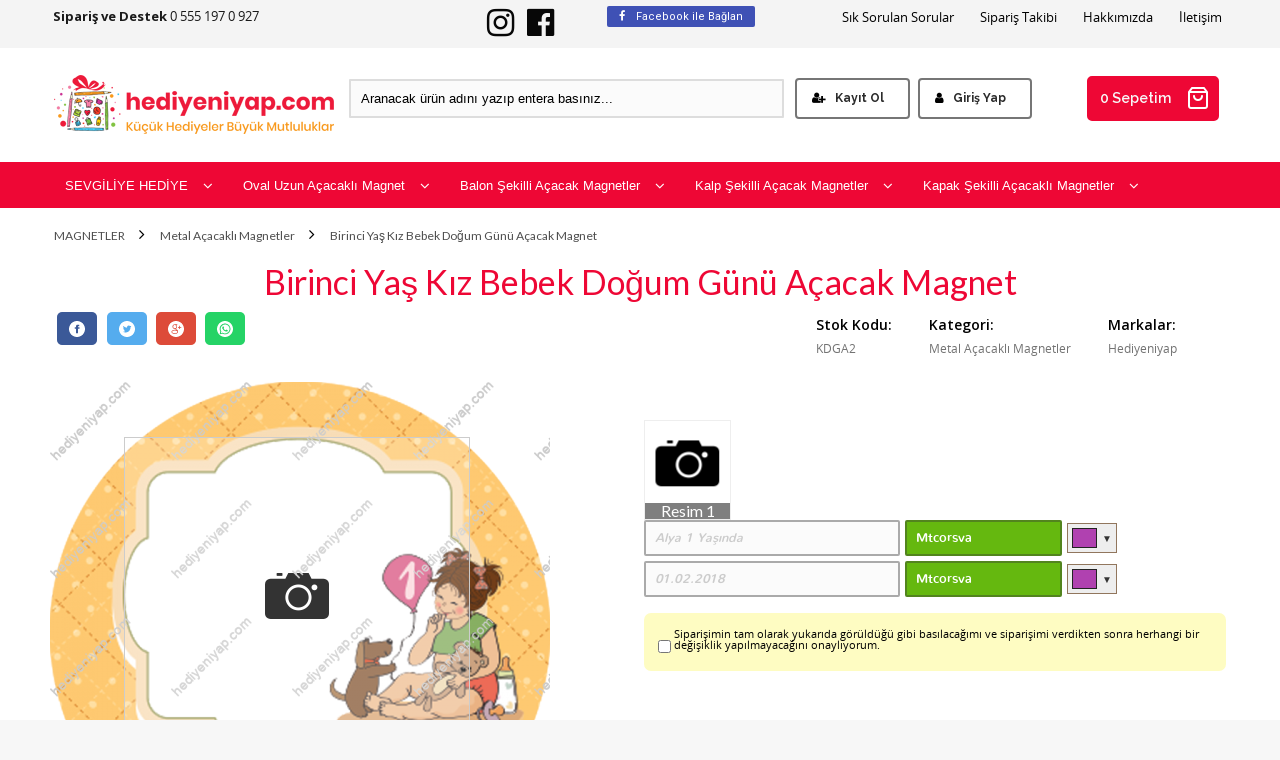

--- FILE ---
content_type: text/html; charset=utf-8
request_url: https://www.hediyeniyap.com/birinci-yas-kiz-bebek-dogum-gunu-acacak-magnet
body_size: 24526
content:
<!DOCTYPE HTML>
<html lang="en-US">
	<head>
		<!-- Google Tag Manager -->
		<script>(function(w,d,s,l,i){w[l]=w[l]||[];w[l].push({'gtm.start':
		new Date().getTime(),event:'gtm.js'});var f=d.getElementsByTagName(s)[0],
		j=d.createElement(s),dl=l!='dataLayer'?'&l='+l:'';j.async=true;j.src=
		'https://www.googletagmanager.com/gtm.js?id='+i+dl;f.parentNode.insertBefore(j,f);
		})(window,document,'script','dataLayer','GTM-MLVTX65');</script>
		<!-- End Google Tag Manager -->
		<meta http-equiv="Content-Type" content="text/html; charset=utf-8" />
<meta name="keywords" content=",Birinci Yaş Kız Bebek Doğum Günü Açacak Magnet,Metal Açacaklı Magnetler, Birinci Yaş Kız Bebek Doğum Günü Açacak Magnet" />
<meta name="description" content="Birinci Yaş Kız Bebek Doğum Günü Açacak Magnet en ucuz fiyatları ve hızlı kargo avantajıyla şimdi satın alın.  Birinci Yaş Kız Bebek Doğum Günü Açacak Magnet yorumları ve fiyatları incele!" />
<!-- SOFTWARE : IMAGAZA ETİCARET  --->
<!-- WEBSITE:  http://www.imagaza.net/  --->
<!-- PHONE: 0850 333 63 13  --->
<meta http-equiv="x-dns-prefetch-control" content="on">
	<link rel="dns-prefetch" href="//ajax.googleapis.com" /><meta name="robots" content="index, follow"/>
<meta name="Language" content="Turkish" />
<meta http-equiv="Content-Language" content="tr" />
<link rel="canonical" href="https://www.hediyeniyap.com/birinci-yas-kiz-bebek-dogum-gunu-acacak-magnet"/>
<base href="https://www.hediyeniyap.com/" />
<script>var baseHref = "https://www.hediyeniyap.com/";</script>
						<meta property="og:url" content="https://www.hediyeniyap.com/birinci-yas-kiz-bebek-dogum-gunu-acacak-magnet" />
						<meta property="og:title" content="Birinci Yaş Kız Bebek Doğum Günü Açacak Magnet" />
						<meta property="og:description" content="Birinci Yaş Kız Bebek Doğum Günü Açacak Magnet en ucuz fiyatları ve hızlı kargo avantajıyla şimdi satın alın.  Birinci Yaş Kız Bebek Doğum Günü Açacak Magnet yorumları ve fiyatları incele!" />
						<meta property="og:image" content="https://www.hediyeniyap.com/images/urunler/Birinci-Yas-Kiz-Bebek-Dogum-Gunu-Acacak-Magnet-resim-59.png" />
						
						<meta name="twitter:card" content="summary" />
						<meta name="twitter:site" content="@" />
						<meta name="twitter:title" content="Birinci Yaş Kız Bebek Doğum Günü Açacak Magnet" />
						<meta name="twitter:description" content="Birinci Yaş Kız Bebek Doğum Günü Açacak Magnet en ucuz fiyatları ve hızlı kargo avantajıyla şimdi satın alın.  Birinci Yaş Kız Bebek Doğum Günü Açacak Magnet yorumları ve fiyatları incele!" />
						<meta name="twitter:image" content="https://www.hediyeniyap.com/images/urunler/Birinci-Yas-Kiz-Bebek-Dogum-Gunu-Acacak-Magnet-resim-59.png" />
						
						<title>Birinci Yaş Kız Bebek Doğum Günü Açacak Magnet</title>
<link rel="shortcut icon" type="image/png" href="images/shop.png"/>
<link rel="stylesheet" href="css/iframework.css" />
<link rel="stylesheet" href="css/imagazaframework.css" />
<script src="https://www.google.com/recaptcha/api.js"></script>
<link href="https://fonts.googleapis.com/css?family=Lato:300,400,700,900|Nunito:300,400,600,700,800,900|Open+Sans:300,400,600,700,800|PT+Sans:400,700|Poppins:300,400,500,600,700,800,900|Quicksand:300,400,500,700|Raleway:300,400,500,600,700,800,900|Roboto:300,400,500,700,900|Rubik:300,400,500,700,900|Source+Sans+Pro:300,400,600,700,900&amp;subset=latin-ext" rel="stylesheet">
<link href="https://fonts.googleapis.com/css?family=Rajdhani:300,400,500,600,700&amp;subset=latin-ext" rel="stylesheet">
<link href="https://fonts.googleapis.com/css?family=Catamaran:100,400,500,600,700,800&amp;subset=latin-ext" rel="stylesheet">

<link href="https://cdnjs.cloudflare.com/ajax/libs/font-awesome/4.7.0/css/font-awesome.css" rel="stylesheet">
<!-- FAMILY --->
<!-- font-family: 'Catamaran', sans-serif; -->
<!-- font-family: 'Rajdhani', sans-serif; -->
<!-- font-family: 'Quicksand', sans-serif; -->
<!-- font-family: 'Roboto', sans-serif; -->
<!-- font-family: 'Lato', sans-serif; -->
<!-- font-family: 'Raleway', sans-serif;-->
<!-- font-family: 'Open Sans', sans-serif; -->
<!-- font-family: 'Poppins', sans-serif; -->
<!-- font-family: 'PT Sans', sans-serif; -->
<!-- font-family: 'Nunito', sans-serif; -->
<!-- font-family: 'Rubik', sans-serif; -->
<!-- font-family: 'Source Sans Pro', sans-serif; -->
<!-- FAMILY END //-->
<script>var facebookLogin = "https://connect.imagaza.net/facebook/aHR0cHM6Ly93d3cuaGVkaXllbml5YXAuY29t"; var lang_lutfenBekleyin = 'Lütfen Bekleyiniz.';var socialShare_showLabel 	= false;var socialShare_showCount 	= false;var socialShare_shares 		= ["twitter","facebook","googleplus","linkedin","whatsapp"];</script><style>#socialShareContainer{font-size:14px}.socialShare{display:none}</style><link rel="stylesheet" href="css/824d80a51cf7778f5d520e5f68fea8c83a945c0b.css" />
<script type="text/javascript" src="//ajax.googleapis.com/ajax/libs/jquery/2.1.3/jquery.min.js"></script>
<script src="js/ef9941fe8460c5fdb70626602ffcff4637230309.js"></script>
<!--Start of Tawk.to Script-->
<script type="text/javascript">
var Tawk_API=Tawk_API||{}, Tawk_LoadStart=new Date();
(function(){
var s1=document.createElement("script"),s0=document.getElementsByTagName("script")[0];
s1.async=true;
s1.src='https://embed.tawk.to/5c35b26b12db2461b16b52ee/default';
s1.charset='UTF-8';
s1.setAttribute('crossorigin','*');
s0.parentNode.insertBefore(s1,s0);
})();
</script>
<!--End of Tawk.to Script--><style></style>		
<script>
$(document).ready(function() {
  $('#cat-limit').SumoSelect();
  $('#orderBy').SumoSelect({placeholder: 'Ürünleri Sıralayın'});
});
</script>

<script>
$(function() {
        $("img.lazy").lazyload({
          effect: "fadeIn",
          effectTime: 2000,
          threshold: 0
        });
    });
</script>	
<script type="text/javascript">
      // FUNCTION TO SCROLL 1PX AND TRIGGER THE LAZY LOAD
      function tinyScroll() {
        window.scrollBy(0, 1);
      }
</script>
<link rel="stylesheet" href="templates/system/shared/jquery-ui/jquery-ui.min.css">
<link rel="stylesheet" href="templates/system/shared/spectrum/spectrum.min.css">
<link rel="stylesheet" href="templates/system/shared/jcrop/jquery.Jcrop.min.css">
<link rel="stylesheet" href="templates/system/shared/magnet/magnet.css">
<script src="templates/system/shared/jquery-ui/jquery-ui.min.js"></script>
<script src="templates/system/shared/jquery-ui/jquery.ui.touch-punch.min.js"></script>
<script src="templates/system/shared/spectrum/spectrum.min.js"></script>
<script src="templates/system/shared/jcrop/jquery.Jcrop.min.js"></script>
<script>
var magnetAdmin = false;
var fontS = {};
fontS['arial'] = 'Arial';
fontS['arial_black'] = 'Arial Black';
fontS['SnapITC-Regular'] = 'SnapITC Regular';
fontS['verdana'] = 'Verdana';
fontS['01_crash-test-shadow'] = 'Crash Test Shadow';
fontS['BlueStone'] = 'Blue Stone';
fontS['CANDYRAN'] = 'Candyran';
fontS['CREABBB'] = 'Creabbb';
fontS['MIRISCH'] = 'Mirisch';
fontS['MTCORSVA'] = 'Mtcorsva';
fontS['New-Walt-Disney'] = 'New Walt Disney';
fontS['YIKES'] = 'Yikes';
fontS['AlfaSlabOne-Regular'] = 'AlfaSlabOne-Regular';
fontS['Allura-Regular'] = 'Allura-Regular';
fontS['AmaticSC-Bold'] = 'AmaticSC-Bold';
fontS['AmaticSC-Regular'] = 'AmaticSC-Regular';
fontS['BalooBhaijaan-Regular'] = 'BalooBhaijaan-Regular';
fontS['Caveat-Bold'] = 'Caveat-Bold';
fontS['Caveat-Regular'] = 'Caveat-Regular';
fontS['Cinzel-Black'] = 'Cinzel-Black';
fontS['Cinzel-Bold'] = 'Cinzel-Bold';
fontS['Cinzel-Regular'] = 'Cinzel-Regular';
fontS['Courgette-Regular'] = 'Courgette-Regular';
fontS['DancingScript-Bold'] = 'DancingScript-Bold';
fontS['DancingScript-Regular'] = 'DancingScript-Regular';
fontS['GreatVibes-Regular'] = 'GreatVibes-Regular';
fontS['Griffy-Regular'] = 'Griffy-Regular';
fontS['KaushanScript-Regular'] = 'KaushanScript-Regular';
fontS['Knewave-Regular'] = 'Knewave-Regular';
fontS['KoHo-Bold'] = 'KoHo-Bold';
fontS['KoHo-BoldItalic'] = 'KoHo-BoldItalic';
fontS['KoHo-Light'] = 'KoHo-Light';
fontS['KoHo-Medium'] = 'KoHo-Medium';
fontS['KoHo-MediumItalic'] = 'KoHo-MediumItalic';
fontS['LifeSavers-Bold'] = 'LifeSavers-Bold';
fontS['LifeSavers-Regular'] = 'LifeSavers-Regular';
fontS['Lobster-Regular'] = 'Lobster-Regular';
fontS['Lora-Bold'] = 'Lora-Bold';
fontS['Lora-BoldItalic'] = 'Lora-BoldItalic';
fontS['Lora-Italic'] = 'Lora-Italic';
fontS['Lora-Regular'] = 'Lora-Regular';
fontS['MysteryQuest-Regular'] = 'MysteryQuest-Regular';
fontS['Oswald-Bold'] = 'Oswald-Bold';
fontS['Oswald-Light'] = 'Oswald-Light';
fontS['Oswald-Medium'] = 'Oswald-Medium';
fontS['Oswald-Regular'] = 'Oswald-Regular';
fontS['Pacifico-Regular'] = 'Pacifico-Regular';
fontS['Parisienne-Regular'] = 'Parisienne-Regular';
fontS['PlayfairDisplay-Black'] = 'PlayfairDisplay-Black';
fontS['PlayfairDisplay-BlackItalic'] = 'PlayfairDisplay-BlackItalic';
fontS['PlayfairDisplay-Bold'] = 'PlayfairDisplay-Bold';
fontS['PlayfairDisplay-BoldItalic'] = 'PlayfairDisplay-BoldItalic';
fontS['PlayfairDisplay-Italic'] = 'PlayfairDisplay-Italic';
fontS['PlayfairDisplay-Regular'] = 'PlayfairDisplay-Regular';
fontS['Poppins-Black'] = 'Poppins-Black';
fontS['Poppins-Bold'] = 'Poppins-Bold';
fontS['Poppins-BoldItalic'] = 'Poppins-BoldItalic';
fontS['Poppins-Light'] = 'Poppins-Light';
fontS['Poppins-Medium'] = 'Poppins-Medium';
fontS['Poppins-Regular'] = 'Poppins-Regular';
fontS['RacingSansOne-Regular'] = 'RacingSansOne-Regular';
fontS['RammettoOne-Regular'] = 'RammettoOne-Regular';
fontS['Roboto-Black'] = 'Roboto-Black';
fontS['Roboto-Bold'] = 'Roboto-Bold';
fontS['Roboto-Medium'] = 'Roboto-Medium';
fontS['Roboto-Regular'] = 'Roboto-Regular';
fontS['Shrikhand-Regular'] = 'Shrikhand-Regular';
fontS['SigmarOne-Regular'] = 'SigmarOne-Regular';
fontS['SpicyRice-Regular'] = 'SpicyRice-Regular';
</script>
<script src="templates/system/shared/magnet/magnet.js"></script>

<script>
		(function($){
			$(window).load(function(){
				$(".scrollreplace").mCustomScrollbar({
					theme:"rounded-dots-dark"
				});
				$(".fsub").mCustomScrollbar({
					theme:"rounded-dots-dark"
				});
				
				$(".pList").mCustomScrollbar({
					theme:"rounded-dots-dark"
				});
				$(".taksitler").mCustomScrollbar({
					theme:"rounded-dots-dark"
				});
			

			});
		})(jQuery);
	</script>
<!-- tinyscroll -->
<div id="fb-root"></div>
<script>(function(d, s, id) {
  var js, fjs = d.getElementsByTagName(s)[0];
  if (d.getElementById(id)) return;
  js = d.createElement(s); js.id = id;
  js.src = "//connect.facebook.net/tr_TR/sdk.js#xfbml=1&version=v2.5&appId=281694635174611";
  fjs.parentNode.insertBefore(js, fjs);
}(document, 'script', 'facebook-jssdk'));</script>
<script type="text/javascript">                 
 $(function () {
   $("fancybox_switch").click(function () {
	$("fancybox").toggleClass("hidden");
  });
});
</script> 

<link rel="Stylesheet" type="text/css" href="templates/system/shared/gk/css/glasscase.min.css"/>
<script src="templates/system/shared/gk/js/modernizr.custom.js" type="text/javascript"></script>
<script src="templates/system/shared/gk/js/jquery.glasscase.min.js" type="text/javascript"></script>
<style>.gc-zoom { position: absolute; /overflow:hidden; width: 620px !important; height: auto; z-index: 1040!important; border: 2px solid #7f7f7f; padding: 2px; background-color: #fff }</style>
<style>
.defaultBlock,.paketFiyat{display:none;}
.sf-form-item-fullwidth .sf-text-label{float:left;width:100%;}
.sf-form-item-fullwidth .sf-form-textarea{min-width:288px;width:45%;}
.sf-form-container div{overflow:hidden;}
.urunListLite{display:none;}
.tab-content{padding:29px;width:96%;}
.detaylar #tab-titles{background:rgba(204,204,204,0.73)!important;}
.detaylar #tab-titles .active-tab{color:#000 !important:;}
.detaylar #tab-titles li{color:#fff;}
</style>

		<meta name="viewport" content="width=device-width, initial-scale=1.0">
	<link rel="stylesheet" href="templates/cityshop/style.css?ref=956816150" />
	
<!-- Global Site Tag (gtag.js) - BB Google Analytics -->
<script async src="https://www.googletagmanager.com/gtag/js?id=AW-650641804"></script>
<script>
window.dataLayer = window.dataLayer || [];
function gtag(){dataLayer.push(arguments)};
gtag('js', new Date());
gtag('config', 'AW-650641804');
</script>
	<!-- Global site tag (gtag.js) - Google Ads: 650641804 -->
	<script async src="https://www.googletagmanager.com/gtag/js?id=AW-650641804"></script>
	<script>
	window.dataLayer = window.dataLayer || [];
	function gtag(){dataLayer.push(arguments);}
	gtag('js', new Date());

	gtag('config', 'AW-650641804');
	gtag('config', 'UA-125099244-3');
	gtag('config', 'G-E9NM6C69RQ');
	</script>
	<meta name="facebook-domain-verification" content="w0rwdq4c2r7rqpv4932oby4gnjj83x" />
	</head>
	<body>
	
		<!-- Google Tag Manager (noscript) -->
<noscript><iframe src="https://www.googletagmanager.com/ns.html?id=GTM-MLVTX65"
height="0" width="0" style="display:none;visibility:hidden"></iframe></noscript>
<!-- End Google Tag Manager (noscript) -->
	
			
		
		
		<!--  HEADER CLASSIC -->
		<!--  TOP MENU 1 -->
		<div class="fluid backwhite zindex10 tophead" >
			<div class="wrapping">
				<div class="grid row">
					<div class="kolon c16 nopad">
						<div class="kolon c4 phone">
							<b>Sipariş ve Destek</b> 0 555 197 0 927
						</div>
						<div class="kolon c3 nopad3 ">
							<div style="position: absolute;z-index: 1000;margin-top: -1px;margin-left: 258px;"><a href="#" class="facebookLoginPopup new_facebookButton"><i class="fa fa-facebook" aria-hidden="true"></i> Facebook ile Bağlan</a></div>
							<ul class="horizontal_right socialul">
								<li><a href="https://www.facebook.com/hediyeniyap_" target="_blank" class="faFacebook"><i class="fa fa-facebook-official"></i></a></li>								<li><a href="https://www.instagram.com/hediyeniyap_"  target="_blank" class="faInstagram"><i class="fa fa-instagram"></i></a></li>																							</ul>
						</div>
						<div class="kolon c9 ">
							<ul class="horizontal_right statikpages">
								<li><a href="ac/iletisim">İletişim</a></li><li><a href="ic/hakkimizda">Hakkımızda</a></li><li><a href="ac/siparistakip">Sipariş Takibi</a></li><li><a href="ic/s-s-s-">Sık Sorulan Sorular</a></li>							</ul>
						</div>
					</div>
				</div>
			</div>
		</div>
		<!--  TOP MENU 1 END -->
		
		
		<!-- HEADER -->
		<div class="fluid  zindex10 backwhite headheight">
			<div class="wrapping">
				<div class="grid row ">
					<div class="clear"></div>
					<div class="kolon c4  minh100 ">
						<a href="/"><img   class="logotop" src="/resimler/280x100/2_yenilogo-templateLogo-1.png" alt="" /></a>
					</div>
					<div class="kolon c6   relative minh75 flex align_items_center">
						<div class="search w100">
							<form action="page.php?act=arama" method="post">
								<input type="text" autocomplete="off" id="detailSearchKey" class="s-box w100 search_lux" name="str" value="Aranacak ürün adını yazıp entera basınız..." onfocus="if(this.value=='Aranacak ürün adını yazıp entera basınız...')this.value='';" onblur="if(this.value=='') this.value='Aranacak ürün adını yazıp entera basınız...';">
								<div class="new_search">
							<div class="left">
							<p class="title">Bulunan Ürünler</p>
							<div class="search-loading"><img src="images/ajax-loader.gif" width="100" height="100" alt=""></div>
							<ul class="search-content"></ul>
							
							</div>
							
							<div class="summary"><a href="javascript:void(0)" class="ajaxSearchTumSonuclar">Tüm Sonuçlar İçin Tıklayınız.</a></div>
							
						</div>							</form>
						</div>
					</div>
					<div class="kolon c4  minh75 flex align_items_center">
						<ul class="button_li welcometop">
							<li><a href="register_sp.html"><i class="fa fa-user-plus"></i>Kayıt Ol</a></li>
        	  <li><a href="login_sp.html"><i class="fa fa-user"></i>Giriş Yap</a></li>						</ul>
					</div>
					<div class="kolon c2  minh75 flex align_items_center">
						<a href="sepet_sp.html" id="sepet_total_adet" class="sepetgo">0 Sepetim  <span class="icn icon-shopping-bag"></span></a>
					</div>
				</div>
			</div>
		</div>
		<!-- HEADER // -->
		<!-- MENU -->
		<div class="fluid  zindex999 relative anamenu yapiskan" >
			<div class="wrapping">
				<div class="grid row dblock fleft w100 menuheight">
					<div class="kolon c16   relative nopad">
						<div class="hmenu">
							<ul><li><a href="/sevgiliye-hediye" title="SEVGİLİYE HEDİYE">SEVGİLİYE HEDİYE <i class="iconer fa fa-angle-down" aria-hidden="true"></i></a><div class="hmenu2"><ul><li><a href="/sevgiliye-saatler" title="Sevgiliye Saatler" class="hmenu3Open hmenuAjaxCat" data-hmenuid="234" data-grid="Grid5" limit="20"><img  class="faicon2" src="" /><span> Sevgiliye Saatler</span></a></li><li><a href="/sevgiliye-fotograf-albumleri" title="Sevgiliye Fotoğraf Albümleri" class="hmenu3Open hmenuAjaxCat" data-hmenuid="235" data-grid="Grid5" limit="20"><img  class="faicon2" src="" /><span> Sevgiliye Fotoğraf Albümleri</span></a></li><li><a href="/sevgiliye-resim-cercevesi" title="Sevgiliye Resim Çerçevesi" class="hmenu3Open hmenuAjaxCat" data-hmenuid="236" data-grid="Grid5" limit="20"><img  class="faicon2" src="" /><span> Sevgiliye Resim Çerçevesi</span></a></li><li><a href="/sevgiliye-kupa-bardak" title="Sevgiliye Kupa Bardak" class="hmenu3Open hmenuAjaxCat" data-hmenuid="237" data-grid="Grid5" limit="20"><img  class="faicon2" src="" /><span> Sevgiliye Kupa Bardak</span></a></li><li><a href="/sevgiliye-plaket" title="Sevgiliye Plaket" class="hmenu3Open hmenuAjaxCat" data-hmenuid="238" data-grid="Grid5" limit="20"><img  class="faicon2" src="" /><span> Sevgiliye Plaket</span></a></li><li><a href="/sevgiliye-kar-kureleri" title="Sevgiliye Kar Küreleri" class="hmenu3Open hmenuAjaxCat" data-hmenuid="239" data-grid="Grid5" limit="20"><img  class="faicon2" src="" /><span> Sevgiliye Kar Küreleri</span></a></li><li><a href="/sevgiliye-bez-takvim" title="Sevgiliye Bez Takvim" class="hmenu3Open hmenuAjaxCat" data-hmenuid="240" data-grid="Grid5" limit="20"><img  class="faicon2" src="" /><span> Sevgiliye Bez Takvim</span></a></li><li><a href="/diger" title="Diğer" class="hmenu3Open hmenuAjaxCat" data-hmenuid="245" data-grid="Grid5" limit="20"><img  class="faicon2" src="" /><span> Diğer</span></a></li><li><a href="/sevgiliye-mousepad" title="Sevgiliye Mousepad" class="hmenu3Open hmenuAjaxCat" data-hmenuid="242" data-grid="Grid5" limit="20"><img  class="faicon2" src="" /><span> Sevgiliye Mousepad</span></a></li><li><a href="/sevgiliye-amerikan-servis" title="Sevgiliye Amerikan Servis" class="hmenu3Open hmenuAjaxCat" data-hmenuid="243" data-grid="Grid5" limit="20"><img  class="faicon2" src="" /><span> Sevgiliye Amerikan Servis</span></a></li><li><a href="/sevgiliye-bardak-altliklari" title="Sevgiliye Bardak Altlıkları" class="hmenu3Open hmenuAjaxCat" data-hmenuid="244" data-grid="Grid5" limit="20"><img  class="faicon2" src="" /><span> Sevgiliye Bardak Altlıkları</span></a></li></ul></div></li><li><a href="/dik-acacakli-magnet" title="Oval Uzun Açacaklı Magnet">Oval Uzun Açacaklı Magnet <i class="iconer fa fa-angle-down" aria-hidden="true"></i></a><div class="hmenu2"><ul><li><a href="/alti-ay-kinasi-bebek-magnetleri" title="Altı Ay Kınası Bebek Magnetleri" class="hmenu3Open hmenuAjaxCat" data-hmenuid="313" data-grid="Grid5" limit="20"><img  class="faicon2" src="" /><span> Altı Ay Kınası Bebek Magnetleri</span></a></li><li><a href="/dis-bugdayi-magnetleri" title="Diş Buğdayı Magnetleri" class="hmenu3Open hmenuAjaxCat" data-hmenuid="314" data-grid="Grid5" limit="20"><img  class="faicon2" src="" /><span> Diş Buğdayı Magnetleri</span></a></li><li><a href="/dogum-gunu-magnetleri" title="Doğum Günü Magnetleri" class="hmenu3Open hmenuAjaxCat" data-hmenuid="308" data-grid="Grid5" limit="20"><img  class="faicon2" src="" /><span> Doğum Günü Magnetleri</span></a></li><li><a href="/soz-nisan-dugun-magnetleri" title="Düğün-Söz-Nişan-Nikah Magnetleri" class="hmenu3Open hmenuAjaxCat" data-hmenuid="310" data-grid="Grid5" limit="20"><img  class="faicon2" src="" /><span> Düğün-Söz-Nişan-Nikah Magnetleri</span></a></li><li><a href="/baby-shower-magnet" title="Hoşgeldin Bebek Magnetleri" class="hmenu3Open hmenuAjaxCat" data-hmenuid="309" data-grid="Grid5" limit="20"><img  class="faicon2" src="" /><span> Hoşgeldin Bebek Magnetleri</span></a></li><li><a href="/mevlut-hatirasi-magnetleri" title="Mevlüt Hatırası Magnetleri" class="hmenu3Open hmenuAjaxCat" data-hmenuid="315" data-grid="Grid5" limit="20"><img  class="faicon2" src="" /><span> Mevlüt Hatırası Magnetleri</span></a></li><li><a href="/mezuniyet-magnetleri" title="Mezuniyet Magnetleri" class="hmenu3Open hmenuAjaxCat" data-hmenuid="317" data-grid="Grid5" limit="20"><img  class="faicon2" src="" /><span> Mezuniyet Magnetleri</span></a></li><li><a href="/okuma-yazma-ogreniyorum-magnetleri" title="Okuma-Yazma Öğreniyorum Magnetleri" class="hmenu3Open hmenuAjaxCat" data-hmenuid="316" data-grid="Grid5" limit="20"><img  class="faicon2" src="" /><span> Okuma-Yazma Öğreniyorum Magnetleri</span></a></li><li><a href="/sunnet-hatirasi-magnet" title="Sünnet Hatırası Magnetleri" class="hmenu3Open hmenuAjaxCat" data-hmenuid="311" data-grid="Grid5" limit="20"><img  class="faicon2" src="" /><span> Sünnet Hatırası Magnetleri</span></a></li></ul></div></li><li><a href="/ucan-balon-magnetler" title="Balon Şekilli Açacak Magnetler">Balon Şekilli Açacak Magnetler <i class="iconer fa fa-angle-down" aria-hidden="true"></i></a><div class="hmenu2"><ul><li><a href="/alti-ay-kinasi-bebek-magnetleri-2-2" title="Altı Ay Kınası Bebek Magnetleri" class="hmenu3Open hmenuAjaxCat" data-hmenuid="337" data-grid="Grid5" limit="20"><img  class="faicon2" src="" /><span> Altı Ay Kınası Bebek Magnetleri</span></a></li><li><a href="/dis-bugdayi-magnetleri-2-2" title="Diş Buğdayı Magnetleri" class="hmenu3Open hmenuAjaxCat" data-hmenuid="339" data-grid="Grid5" limit="20"><img  class="faicon2" src="" /><span> Diş Buğdayı Magnetleri</span></a></li><li><a href="/dogum-gunu-magnetleri-2-2-2-2" title="Doğum Günü Magnetleri" class="hmenu3Open hmenuAjaxCat" data-hmenuid="335" data-grid="Grid5" limit="20"><img  class="faicon2" src="" /><span> Doğum Günü Magnetleri</span></a></li><li><a href="/nisan-nikah-kina-magnetleri-2-2" title="Düğün-Nişan-Nikah-Kına Magnetleri" class="hmenu3Open hmenuAjaxCat" data-hmenuid="333" data-grid="Grid5" limit="20"><img  class="faicon2" src="" /><span> Düğün-Nişan-Nikah-Kına Magnetleri</span></a></li><li><a href="/hosgeldin-bebek-magnetleri-2-2-2" title="Hoşgeldin Bebek Magnetleri" class="hmenu3Open hmenuAjaxCat" data-hmenuid="334" data-grid="Grid5" limit="20"><img  class="faicon2" src="" /><span> Hoşgeldin Bebek Magnetleri</span></a></li><li><a href="/mevlut-hatirasi-magnetleri-2-2" title="Mevlüt Hatırası Magnetleri" class="hmenu3Open hmenuAjaxCat" data-hmenuid="338" data-grid="Grid5" limit="20"><img  class="faicon2" src="" /><span> Mevlüt Hatırası Magnetleri</span></a></li><li><a href="/mezuniyet-magnetleri-2-2" title="Mezuniyet Magnetleri" class="hmenu3Open hmenuAjaxCat" data-hmenuid="341" data-grid="Grid5" limit="20"><img  class="faicon2" src="" /><span> Mezuniyet Magnetleri</span></a></li><li><a href="/okuma-yazma-ogreniyorum-magnetleri-2-2" title="Okuma-Yazma Öğreniyorum Magnetleri" class="hmenu3Open hmenuAjaxCat" data-hmenuid="340" data-grid="Grid5" limit="20"><img  class="faicon2" src="" /><span> Okuma-Yazma Öğreniyorum Magnetleri</span></a></li><li><a href="/sunnet-magnetleri-2" title="Sünnet Magnetleri" class="hmenu3Open hmenuAjaxCat" data-hmenuid="336" data-grid="Grid5" limit="20"><img  class="faicon2" src="" /><span> Sünnet Magnetleri</span></a></li></ul></div></li><li><a href="/kalp-sekilli-acacak-magnetler" title="Kalp Şekilli Açacak Magnetler">Kalp Şekilli Açacak Magnetler <i class="iconer fa fa-angle-down" aria-hidden="true"></i></a></li><li><a href="/kapak-sekilli-acacakli-magnetler" title="Kapak Şekilli Açacaklı Magnetler">Kapak Şekilli Açacaklı Magnetler <i class="iconer fa fa-angle-down" aria-hidden="true"></i></a><div class="hmenu2"><ul><li><a href="/alti-ay-kinasi-bebek-magnetleri-2-2-2-2" title="Altı Ay Kınası Bebek Magnetleri" class="hmenu3Open hmenuAjaxCat" data-hmenuid="364" data-grid="Grid5" limit="20"><img  class="faicon2" src="" /><span> Altı Ay Kınası Bebek Magnetleri</span></a></li><li><a href="/dis-bugdayi-magnetleri-2-2-2-2" title="Diş Buğdayı Magnetleri" class="hmenu3Open hmenuAjaxCat" data-hmenuid="366" data-grid="Grid5" limit="20"><img  class="faicon2" src="" /><span> Diş Buğdayı Magnetleri</span></a></li><li><a href="/dogum-gunu-magnetleri-2-2-2-2-2-2" title="Doğum Günü Magnetleri" class="hmenu3Open hmenuAjaxCat" data-hmenuid="362" data-grid="Grid5" limit="20"><img  class="faicon2" src="" /><span> Doğum Günü Magnetleri</span></a></li><li><a href="/nisan-nikah-kina-magnetleri-2-2-2-2" title="Düğün-Nişan-Nikah-Kına Magnetleri" class="hmenu3Open hmenuAjaxCat" data-hmenuid="360" data-grid="Grid5" limit="20"><img  class="faicon2" src="" /><span> Düğün-Nişan-Nikah-Kına Magnetleri</span></a></li><li><a href="/hosgeldin-bebek-magnetleri-2-2-2-2-2" title="Hoşgeldin Bebek Magnetleri" class="hmenu3Open hmenuAjaxCat" data-hmenuid="361" data-grid="Grid5" limit="20"><img  class="faicon2" src="" /><span> Hoşgeldin Bebek Magnetleri</span></a></li><li><a href="/mevlut-hatirasi-magnetleri-2-2-2-2" title="Mevlüt Hatırası Magnetleri" class="hmenu3Open hmenuAjaxCat" data-hmenuid="365" data-grid="Grid5" limit="20"><img  class="faicon2" src="" /><span> Mevlüt Hatırası Magnetleri</span></a></li><li><a href="/mezuniyet-magnetleri-2-2-2-2" title="Mezuniyet Magnetleri" class="hmenu3Open hmenuAjaxCat" data-hmenuid="368" data-grid="Grid5" limit="20"><img  class="faicon2" src="" /><span> Mezuniyet Magnetleri</span></a></li><li><a href="/okuma-yazma-ogreniyorum-magnetleri-2-2-2-2" title="Okuma-Yazma Öğreniyorum Magnetleri" class="hmenu3Open hmenuAjaxCat" data-hmenuid="367" data-grid="Grid5" limit="20"><img  class="faicon2" src="" /><span> Okuma-Yazma Öğreniyorum Magnetleri</span></a></li><li><a href="/sunnet-hatirasi-magnet-2-2" title="Sünnet Hatırası Magnet" class="hmenu3Open hmenuAjaxCat" data-hmenuid="363" data-grid="Grid5" limit="20"><img  class="faicon2" src="" /><span> Sünnet Hatırası Magnet</span></a></li></ul></div></li></ul><div class="hmenu3" data-hmenuid="234"><div class="hmenuAjaxCatLoading"></div></div><div class="hmenu3" data-hmenuid="235"><div class="hmenuAjaxCatLoading"></div></div><div class="hmenu3" data-hmenuid="236"><div class="hmenuAjaxCatLoading"></div></div><div class="hmenu3" data-hmenuid="237"><div class="hmenuAjaxCatLoading"></div></div><div class="hmenu3" data-hmenuid="238"><div class="hmenuAjaxCatLoading"></div></div><div class="hmenu3" data-hmenuid="239"><div class="hmenuAjaxCatLoading"></div></div><div class="hmenu3" data-hmenuid="240"><div class="hmenuAjaxCatLoading"></div></div><div class="hmenu3" data-hmenuid="245"><div class="hmenuAjaxCatLoading"></div></div><div class="hmenu3" data-hmenuid="242"><div class="hmenuAjaxCatLoading"></div></div><div class="hmenu3" data-hmenuid="243"><div class="hmenuAjaxCatLoading"></div></div><div class="hmenu3" data-hmenuid="244"><div class="hmenuAjaxCatLoading"></div></div><div class="hmenu3" data-hmenuid="313"><div class="hmenuAjaxCatLoading"></div></div><div class="hmenu3" data-hmenuid="314"><div class="hmenuAjaxCatLoading"></div></div><div class="hmenu3" data-hmenuid="308"><div class="hmenuAjaxCatLoading"></div></div><div class="hmenu3" data-hmenuid="310"><div class="hmenuAjaxCatLoading"></div></div><div class="hmenu3" data-hmenuid="309"><div class="hmenuAjaxCatLoading"></div></div><div class="hmenu3" data-hmenuid="315"><div class="hmenuAjaxCatLoading"></div></div><div class="hmenu3" data-hmenuid="317"><div class="hmenuAjaxCatLoading"></div></div><div class="hmenu3" data-hmenuid="316"><div class="hmenuAjaxCatLoading"></div></div><div class="hmenu3" data-hmenuid="311"><div class="hmenuAjaxCatLoading"></div></div><div class="hmenu3" data-hmenuid="337"><div class="hmenuAjaxCatLoading"></div></div><div class="hmenu3" data-hmenuid="339"><div class="hmenuAjaxCatLoading"></div></div><div class="hmenu3" data-hmenuid="335"><div class="hmenuAjaxCatLoading"></div></div><div class="hmenu3" data-hmenuid="333"><div class="hmenuAjaxCatLoading"></div></div><div class="hmenu3" data-hmenuid="334"><div class="hmenuAjaxCatLoading"></div></div><div class="hmenu3" data-hmenuid="338"><div class="hmenuAjaxCatLoading"></div></div><div class="hmenu3" data-hmenuid="341"><div class="hmenuAjaxCatLoading"></div></div><div class="hmenu3" data-hmenuid="340"><div class="hmenuAjaxCatLoading"></div></div><div class="hmenu3" data-hmenuid="336"><div class="hmenuAjaxCatLoading"></div></div><div class="hmenu3" data-hmenuid="364"><div class="hmenuAjaxCatLoading"></div></div><div class="hmenu3" data-hmenuid="366"><div class="hmenuAjaxCatLoading"></div></div><div class="hmenu3" data-hmenuid="362"><div class="hmenuAjaxCatLoading"></div></div><div class="hmenu3" data-hmenuid="360"><div class="hmenuAjaxCatLoading"></div></div><div class="hmenu3" data-hmenuid="361"><div class="hmenuAjaxCatLoading"></div></div><div class="hmenu3" data-hmenuid="365"><div class="hmenuAjaxCatLoading"></div></div><div class="hmenu3" data-hmenuid="368"><div class="hmenuAjaxCatLoading"></div></div><div class="hmenu3" data-hmenuid="367"><div class="hmenuAjaxCatLoading"></div></div><div class="hmenu3" data-hmenuid="363"><div class="hmenuAjaxCatLoading"></div></div>						</div>
					</div>
				</div>
			</div>
		</div>
		<!-- MENU -->
		<!--  HEADER CLASSIC END // -->
<div class="defaultBlock title--a-class-breadcrumb-href-magnetler-magnetler-a-raquo-a-class-breadcrumb-href-acacakli-magnetler-metal-acacakli-magnetler-a-"><a class="BreadCrumb" href="/magnetler">MAGNETLER</a> &raquo; <a class="BreadCrumb" href="/acacakli-magnetler">Metal Açacaklı Magnetler</a></div>
<div class="defaultBlockContent content--a-class-breadcrumb-href-magnetler-magnetler-a-raquo-a-class-breadcrumb-href-acacakli-magnetler-metal-acacakli-magnetler-a-">
		<script type="text/javascript">
			iMagazaUrunID = 59;
			iMagazaUrunFiyatOrg = 9.00;
			iMagazaUrunFiyatYTL = 9.00;
			iMagazaTekCekimOran = 0;
			iMagazaHavaleIndirim = 0;
			iMagazaFiyatCarpan = 1;
			iMagazaUrunKDV = 0.2;
		</script>
		<script type="application/ld+json">
		{
		  "@context": "http://schema.org/",
		  "@type": "Product",
		  "name": "Birinci Yaş Kız Bebek Doğum Günü Açacak Magnet",
		  "image": "http://www.hediyeniyap.com/images/urunler/Birinci-Yas-Kiz-Bebek-Dogum-Gunu-Acacak-Magnet-resim-59.png",
		  "description": "",
		  "mpn": "59",
		  "brand": {
			"@type": "Thing",
			"name": "Hediyeniyap"
		  },
		  "aggregateRating": {
			"@type": "AggregateRating",
			"ratingValue": "94",
			"bestRating": "100",
			"reviewCount": "1734"
		  },
		  "offers": {
			"@type": "Offer",
			"priceCurrency": "TL",
			"price": "9.00",
			
			"itemCondition": "http://schema.org/NewCondition",
			"availability": "http://schema.org/InStock",
			"seller": {
			  "@type": "Organization",
			  "name": "Hediyeniyap.com | Kendin Tasarla, Hediyeni Yap, Kişiye özel hediye"
			}
		  }
		}
		</script>
	<style>

.ugmoda .detay_tab .tab-contents .typograph ul li{

	font-size:13px;

	   list-style-image: url('fisek.png') !important;

	

}

.ugmoda .detay_tab .tab-contents .typograph ul{

	padding-top:15px;

	padding-left:15px;

}

.product-v-img{

	width:100px !important;

}

#gal1 li{

	float: left !important;

margin: 15px;

border: 1px solid #e6e4e4;

}

</style>

<div class="fluid ugmoda">

	<div class="wrapping zemin">

		<div class="grid row relative">

			<div class="kolon c16 brads"><a class="bread" href="/magnetler">MAGNETLER</a><i class="fa fa-angle-right"></i><a class="bread" href="/acacakli-magnetler">Metal Açacaklı Magnetler</a><i class="fa fa-angle-right"></i><a class="bread" href="birinci-yas-kiz-bebek-dogum-gunu-acacak-magnet">Birinci Yaş Kız Bebek Doğum Günü Açacak Magnet</a></div>

			<div class="kolon c16 ">

			<h1 class="cath1" style="margin: 10px; color: #ee0735;font-size:34px !important;">Birinci Yaş Kız Bebek Doğum Günü Açacak Magnet</h1>

			<ul class="skuarea">

					<li><b>Stok Kodu:</b> KDGA2</li>

					<li><b>Kategori:</b> Metal Açacaklı Magnetler</li>

					<li><b>Markalar:</b> Hediyeniyap</li>

				</ul>

				<!-- Sharingbutton Facebook -->
<a class="resp-sharing-button__link" href="https://facebook.com/sharer/sharer.php?u=https://www.hediyeniyap.com/birinci-yas-kiz-bebek-dogum-gunu-acacak-magnet" target="_blank" aria-label="">
  <div class="resp-sharing-button resp-sharing-button--facebook resp-sharing-button--small"><div aria-hidden="true" class="resp-sharing-button__icon resp-sharing-button__icon--solidcircle">
    <svg xmlns="http://www.w3.org/2000/svg" viewBox="0 0 24 24"><path d="M12 0C5.38 0 0 5.38 0 12s5.38 12 12 12 12-5.38 12-12S18.62 0 12 0zm3.6 11.5h-2.1v7h-3v-7h-2v-2h2V8.34c0-1.1.35-2.82 2.65-2.82h2.35v2.3h-1.4c-.25 0-.6.13-.6.66V9.5h2.34l-.24 2z"/></svg>
    </div>
  </div>
</a><!-- Sharingbutton Twitter -->
<a class="resp-sharing-button__link" href="https://twitter.com/intent/tweet/?text=Birinci Yaş Kız Bebek Doğum Günü Açacak Magnet adlı ürüne bakın.&amp;url=https://www.hediyeniyap.com/birinci-yas-kiz-bebek-dogum-gunu-acacak-magnet" target="_blank" aria-label="">
  <div class="resp-sharing-button resp-sharing-button--twitter resp-sharing-button--small"><div aria-hidden="true" class="resp-sharing-button__icon resp-sharing-button__icon--solidcircle">
    <svg xmlns="http://www.w3.org/2000/svg" viewBox="0 0 24 24"><path d="M12 0C5.38 0 0 5.38 0 12s5.38 12 12 12 12-5.38 12-12S18.62 0 12 0zm5.26 9.38v.34c0 3.48-2.64 7.5-7.48 7.5-1.48 0-2.87-.44-4.03-1.2 1.37.17 2.77-.2 3.9-1.08-1.16-.02-2.13-.78-2.46-1.83.38.1.8.07 1.17-.03-1.2-.24-2.1-1.3-2.1-2.58v-.05c.35.2.75.32 1.18.33-.7-.47-1.17-1.28-1.17-2.2 0-.47.13-.92.36-1.3C7.94 8.85 9.88 9.9 12.06 10c-.04-.2-.06-.4-.06-.6 0-1.46 1.18-2.63 2.63-2.63.76 0 1.44.3 1.92.82.6-.12 1.95-.27 1.95-.27-.35.53-.72 1.66-1.24 2.04z"/></svg>
    </div>
  </div>
</a><!-- Sharingbutton Google+ -->
<a class="resp-sharing-button__link" href="https://plus.google.com/share?url=https://www.hediyeniyap.com/birinci-yas-kiz-bebek-dogum-gunu-acacak-magnet" target="_blank" aria-label="">
  <div class="resp-sharing-button resp-sharing-button--google resp-sharing-button--small"><div aria-hidden="true" class="resp-sharing-button__icon resp-sharing-button__icon--solidcircle">
    <svg xmlns="http://www.w3.org/2000/svg" viewBox="0 0 24 24"><path d="M12.65 8.6c-.02-.66-.3-1.3-.8-1.8S10.67 6 9.98 6c-.63 0-1.2.25-1.64.68-.45.44-.68 1.05-.66 1.7.02.68.3 1.32.8 1.8.96.97 2.6 1.04 3.5.14.45-.45.7-1.05.67-1.7zm-2.5 5.63c-2.14 0-3.96.95-3.96 2.1 0 1.12 1.8 2.08 3.94 2.08s3.98-.93 3.98-2.06c0-1.14-1.82-2.1-3.98-2.1z"/><path d="M12 0C5.38 0 0 5.38 0 12s5.38 12 12 12 12-5.38 12-12S18.62 0 12 0zm-1.84 19.4c-2.8 0-4.97-1.35-4.97-3.08s2.15-3.1 4.94-3.1c.84 0 1.6.14 2.28.36-.57-.4-1.25-.86-1.3-1.7-.26.06-.52.1-.8.1-.95 0-1.87-.38-2.57-1.08-.67-.68-1.06-1.55-1.1-2.48-.02-.94.32-1.8.96-2.45.65-.63 1.5-.93 2.4-.92V5h3.95v1h-1.53l.12.1c.67.67 1.06 1.55 1.1 2.48.02.93-.32 1.8-.97 2.45-.16.15-.33.3-.5.4-.2.6.05.8.83 1.33.9.6 2.1 1.42 2.1 3.56 0 1.73-2.17 3.1-4.96 3.1zM20 10h-2v2h-1v-2h-2V9h2V7h1v2h2v1z"/></svg>
    </div>
  </div>
</a><!-- Sharingbutton WhatsApp -->
<a class="resp-sharing-button__link" href="whatsapp://send?text=Birinci Yaş Kız Bebek Doğum Günü Açacak Magnet adlı ürün %https://www.hediyeniyap.com/birinci-yas-kiz-bebek-dogum-gunu-acacak-magnet" target="_blank" aria-label="">
  <div class="resp-sharing-button resp-sharing-button--whatsapp resp-sharing-button--small"><div aria-hidden="true" class="resp-sharing-button__icon resp-sharing-button__icon--solidcircle">
    <svg xmlns="http://www.w3.org/2000/svg" height="24" width="24" viewBox="0 0 24 24"><path d="m12 0c-6.6 0-12 5.4-12 12s5.4 12 12 12 12-5.4 12-12-5.4-12-12-12zm0 3.8c2.2 0 4.2 0.9 5.7 2.4 1.6 1.5 2.4 3.6 2.5 5.7 0 4.5-3.6 8.1-8.1 8.1-1.4 0-2.7-0.4-3.9-1l-4.4 1.1 1.2-4.2c-0.8-1.2-1.1-2.6-1.1-4 0-4.5 3.6-8.1 8.1-8.1zm0.1 1.5c-3.7 0-6.7 3-6.7 6.7 0 1.3 0.3 2.5 1 3.6l0.1 0.3-0.7 2.4 2.5-0.7 0.3 0.099c1 0.7 2.2 1 3.4 1 3.7 0 6.8-3 6.9-6.6 0-1.8-0.7-3.5-2-4.8s-3-2-4.8-2zm-3 2.9h0.4c0.2 0 0.4-0.099 0.5 0.3s0.5 1.5 0.6 1.7 0.1 0.2 0 0.3-0.1 0.2-0.2 0.3l-0.3 0.3c-0.1 0.1-0.2 0.2-0.1 0.4 0.2 0.2 0.6 0.9 1.2 1.4 0.7 0.7 1.4 0.9 1.6 1 0.2 0 0.3 0.001 0.4-0.099s0.5-0.6 0.6-0.8c0.2-0.2 0.3-0.2 0.5-0.1l1.4 0.7c0.2 0.1 0.3 0.2 0.5 0.3 0 0.1 0.1 0.5-0.099 1s-1 0.9-1.4 1c-0.3 0-0.8 0.001-1.3-0.099-0.3-0.1-0.7-0.2-1.2-0.4-2.1-0.9-3.4-3-3.5-3.1s-0.8-1.1-0.8-2.1c0-1 0.5-1.5 0.7-1.7s0.4-0.3 0.5-0.3z"/></svg>
    </div>
  </div>
</a>

			</div>

			<div class="kolon c8 left">

				<div class="detail-photos">

					<style>.urunpics , .urunresimler{}</style><div id="dropHere" data-width="700" data-height="700"><img id="dragThisImg1" class="tasiItem tasiItemImg dragThisImg1" src="[data-uri]" data-width="484" data-height="443" alt=""><div class="dragThis dragThisImg1" data-left="104" data-top="77" data-imgid="#dragThisImg1"></div><img width="454" height="78" src="/magnet/text.png?color=b041b0&font=MTCORSVA&width=454&height=78&align=undefined&text=Alya+1+Ya%C5%9F%C4%B1nda" data-height="78"  data-width="454" data-font="MTCORSVA" data-color="#b041b0" data-align="undefined" class="tasiItem tasiItemText textTasi1" id="textTasi1" data-text=""/><div class="dragThis dragThisText textTasi1" data-left="127" data-top="546" style="top:0" data-imgid="#textTasi1"><span class="maLoading textTasi1"></span></div><img width="239.00000000000003" height="57" src="/magnet/text.png?color=b041b0&font=MTCORSVA&width=239.00000000000003&height=57&align=undefined&text=01.02.2018" data-height="57"  data-width="239.00000000000003" data-font="MTCORSVA" data-color="#b041b0" data-align="undefined" class="tasiItem tasiItemText textTasi2" id="textTasi2" data-text=""/><div class="dragThis dragThisText textTasi2" data-left="228" data-top="623" style="top:0" data-imgid="#textTasi2"><span class="maLoading textTasi2"></span></div><img src="magnet/resim/59.png" alt="" id="magnetAna" style="width: 100%;height: auto"><div style="clear:both"></div></div> 

					<!-- resimler -->

					<div class="urunresimler">

						

						<div class="zoomalani">

							<!-- productPhotos -->

							<div class="productPhotos">

								<script>

								!window.jQuery && document.write('<script src="jquery-1.4.3.min.js"><\/script>');

								</script>

								<script type="text/javascript" src="fancybox/jquery.mousewheel-3.0.4.pack.js"></script>

								<script type="text/javascript" src="fancybox/jquery.fancybox-1.3.4.js"></script>

								<link rel="stylesheet" type="text/css" href="fancybox/jquery.fancybox-1.3.4.css" media="screen" />

								<div id="kayitlar" style="display:none;"></div>

								<ul id="gal1" class="ubislider-inner">

									

									<li> <a> <img class="product-v-img" src="/resimler/urunler/1000x1000/2_Birinci-Yas-Kiz-Bebek-Dogum-Gunu-Acacak-Magnet-resim-59.png"> </a> </li>
<li> <a> <img class="product-v-img" src="/resimler/urunler/1000x1000/2_5c0ba66c0ebd3.png"> </a> </li>


								</ul>

							

							

							

							<script type="text/javascript">

		

									

 

							var srcm;

							$('.product-v-img').last().remove();

							

							

							

								$('.product-v-img').click(function(){

								var src = $(this).attr("src");

						

								$.fancybox({

									//'orig'			: $(this),

									'padding'		: 0,

									'href'			: src,

									'title'			: '',

									'transitionIn'	: 'elastic',

									'transitionOut'	: 'elastic'

								});

								

								//alert(src);

								});	

							

							</script>

						</div>

						<!-- //productPhotos -->

						<div style="clear:both;"></div>

					</div>

					<div style="clear:both;"></div>

				</div>

				<!-- //resimler -->

			</div>

		</div>

		<div class="kolon c8 nopad orta">

			

			

			<div class="kolon c16 padler1left padler1right"></div>

			

			

			

			<div class="kolon c16">

			<div class="magnetResimYukleButton" data-id="dragThisImg1"><span class="baslik">Resim 1</span><span class="yukleniyor"></span><img data-id="dragThisImg1" class="dragThisImg1" class="magnetResimYukle" src="[data-uri]" wid alt=""></div><form class="magnetUploadForm" action="javascript:void(0)" enctype="multipart/form-data" method="post"><input id="magnetImage" type="file" name="image"></form><div style="clear:both"></div><div class="yazilar"><div style="clear:both"></div><form data-id="#textTasi1" class="MagnetYazilari textTasi1" method="post" action="javascript:void(0)"><input type="text" name="yazi" placeholder="Alya 1 Yaşında"><select name="font"><option value="arial">Arial</option><option value="arial_black">Arial Black</option><option value="SnapITC-Regular">SnapITC Regular</option><option value="verdana">Verdana</option><option value="01_crash-test-shadow">Crash Test Shadow</option><option value="BlueStone">Blue Stone</option><option value="CANDYRAN">Candyran</option><option value="CREABBB">Creabbb</option><option value="MIRISCH">Mirisch</option><option value="MTCORSVA" selected="selected">Mtcorsva</option><option value="New-Walt-Disney">New Walt Disney</option><option value="YIKES">Yikes</option><option value="AlfaSlabOne-Regular">AlfaSlabOne-Regular</option><option value="Allura-Regular">Allura-Regular</option><option value="AmaticSC-Bold">AmaticSC-Bold</option><option value="AmaticSC-Regular">AmaticSC-Regular</option><option value="BalooBhaijaan-Regular">BalooBhaijaan-Regular</option><option value="Caveat-Bold">Caveat-Bold</option><option value="Caveat-Regular">Caveat-Regular</option><option value="Cinzel-Black">Cinzel-Black</option><option value="Cinzel-Bold">Cinzel-Bold</option><option value="Cinzel-Regular">Cinzel-Regular</option><option value="Courgette-Regular">Courgette-Regular</option><option value="DancingScript-Bold">DancingScript-Bold</option><option value="DancingScript-Regular">DancingScript-Regular</option><option value="GreatVibes-Regular">GreatVibes-Regular</option><option value="Griffy-Regular">Griffy-Regular</option><option value="KaushanScript-Regular">KaushanScript-Regular</option><option value="Knewave-Regular">Knewave-Regular</option><option value="KoHo-Bold">KoHo-Bold</option><option value="KoHo-BoldItalic">KoHo-BoldItalic</option><option value="KoHo-Light">KoHo-Light</option><option value="KoHo-Medium">KoHo-Medium</option><option value="KoHo-MediumItalic">KoHo-MediumItalic</option><option value="LifeSavers-Bold">LifeSavers-Bold</option><option value="LifeSavers-Regular">LifeSavers-Regular</option><option value="Lobster-Regular">Lobster-Regular</option><option value="Lora-Bold">Lora-Bold</option><option value="Lora-BoldItalic">Lora-BoldItalic</option><option value="Lora-Italic">Lora-Italic</option><option value="Lora-Regular">Lora-Regular</option><option value="MysteryQuest-Regular">MysteryQuest-Regular</option><option value="Oswald-Bold">Oswald-Bold</option><option value="Oswald-Light">Oswald-Light</option><option value="Oswald-Medium">Oswald-Medium</option><option value="Oswald-Regular">Oswald-Regular</option><option value="Pacifico-Regular">Pacifico-Regular</option><option value="Parisienne-Regular">Parisienne-Regular</option><option value="PlayfairDisplay-Black">PlayfairDisplay-Black</option><option value="PlayfairDisplay-BlackItalic">PlayfairDisplay-BlackItalic</option><option value="PlayfairDisplay-Bold">PlayfairDisplay-Bold</option><option value="PlayfairDisplay-BoldItalic">PlayfairDisplay-BoldItalic</option><option value="PlayfairDisplay-Italic">PlayfairDisplay-Italic</option><option value="PlayfairDisplay-Regular">PlayfairDisplay-Regular</option><option value="Poppins-Black">Poppins-Black</option><option value="Poppins-Bold">Poppins-Bold</option><option value="Poppins-BoldItalic">Poppins-BoldItalic</option><option value="Poppins-Light">Poppins-Light</option><option value="Poppins-Medium">Poppins-Medium</option><option value="Poppins-Regular">Poppins-Regular</option><option value="RacingSansOne-Regular">RacingSansOne-Regular</option><option value="RammettoOne-Regular">RammettoOne-Regular</option><option value="Roboto-Black">Roboto-Black</option><option value="Roboto-Bold">Roboto-Bold</option><option value="Roboto-Medium">Roboto-Medium</option><option value="Roboto-Regular">Roboto-Regular</option><option value="Shrikhand-Regular">Shrikhand-Regular</option><option value="SigmarOne-Regular">SigmarOne-Regular</option><option value="SpicyRice-Regular">SpicyRice-Regular</option></select><input type="hidden" name="align" value="undefined"></select><input type="hidden" name="color" id="textTasiColor1" value="#b041b0"><script>$("#textTasiColor1").spectrum(colorSlectOptions).on('move.spectrum', function(e, tinycolor) {var parentsRenk = $(this).parents('form');if(tinycolor) {tinycolor = tinycolor.toHexString();};$(parentsRenk.data('id')).css('color',tinycolor).data('color',tinycolor).imageTextResize(true);;}).on('hide.spectrum', function(e, tinycolor) {var parentsRenk = $(this).parents('form');if(tinycolor) {tinycolor = tinycolor.toHexString();};$(parentsRenk.data('id')).css('color',tinycolor).data('color',tinycolor).imageTextResize(true);;});</script></form><div style="clear:both"></div><form data-id="#textTasi2" class="MagnetYazilari textTasi2" method="post" action="javascript:void(0)"><input type="text" name="yazi" placeholder="01.02.2018"><select name="font"><option value="arial">Arial</option><option value="arial_black">Arial Black</option><option value="SnapITC-Regular">SnapITC Regular</option><option value="verdana">Verdana</option><option value="01_crash-test-shadow">Crash Test Shadow</option><option value="BlueStone">Blue Stone</option><option value="CANDYRAN">Candyran</option><option value="CREABBB">Creabbb</option><option value="MIRISCH">Mirisch</option><option value="MTCORSVA" selected="selected">Mtcorsva</option><option value="New-Walt-Disney">New Walt Disney</option><option value="YIKES">Yikes</option><option value="AlfaSlabOne-Regular">AlfaSlabOne-Regular</option><option value="Allura-Regular">Allura-Regular</option><option value="AmaticSC-Bold">AmaticSC-Bold</option><option value="AmaticSC-Regular">AmaticSC-Regular</option><option value="BalooBhaijaan-Regular">BalooBhaijaan-Regular</option><option value="Caveat-Bold">Caveat-Bold</option><option value="Caveat-Regular">Caveat-Regular</option><option value="Cinzel-Black">Cinzel-Black</option><option value="Cinzel-Bold">Cinzel-Bold</option><option value="Cinzel-Regular">Cinzel-Regular</option><option value="Courgette-Regular">Courgette-Regular</option><option value="DancingScript-Bold">DancingScript-Bold</option><option value="DancingScript-Regular">DancingScript-Regular</option><option value="GreatVibes-Regular">GreatVibes-Regular</option><option value="Griffy-Regular">Griffy-Regular</option><option value="KaushanScript-Regular">KaushanScript-Regular</option><option value="Knewave-Regular">Knewave-Regular</option><option value="KoHo-Bold">KoHo-Bold</option><option value="KoHo-BoldItalic">KoHo-BoldItalic</option><option value="KoHo-Light">KoHo-Light</option><option value="KoHo-Medium">KoHo-Medium</option><option value="KoHo-MediumItalic">KoHo-MediumItalic</option><option value="LifeSavers-Bold">LifeSavers-Bold</option><option value="LifeSavers-Regular">LifeSavers-Regular</option><option value="Lobster-Regular">Lobster-Regular</option><option value="Lora-Bold">Lora-Bold</option><option value="Lora-BoldItalic">Lora-BoldItalic</option><option value="Lora-Italic">Lora-Italic</option><option value="Lora-Regular">Lora-Regular</option><option value="MysteryQuest-Regular">MysteryQuest-Regular</option><option value="Oswald-Bold">Oswald-Bold</option><option value="Oswald-Light">Oswald-Light</option><option value="Oswald-Medium">Oswald-Medium</option><option value="Oswald-Regular">Oswald-Regular</option><option value="Pacifico-Regular">Pacifico-Regular</option><option value="Parisienne-Regular">Parisienne-Regular</option><option value="PlayfairDisplay-Black">PlayfairDisplay-Black</option><option value="PlayfairDisplay-BlackItalic">PlayfairDisplay-BlackItalic</option><option value="PlayfairDisplay-Bold">PlayfairDisplay-Bold</option><option value="PlayfairDisplay-BoldItalic">PlayfairDisplay-BoldItalic</option><option value="PlayfairDisplay-Italic">PlayfairDisplay-Italic</option><option value="PlayfairDisplay-Regular">PlayfairDisplay-Regular</option><option value="Poppins-Black">Poppins-Black</option><option value="Poppins-Bold">Poppins-Bold</option><option value="Poppins-BoldItalic">Poppins-BoldItalic</option><option value="Poppins-Light">Poppins-Light</option><option value="Poppins-Medium">Poppins-Medium</option><option value="Poppins-Regular">Poppins-Regular</option><option value="RacingSansOne-Regular">RacingSansOne-Regular</option><option value="RammettoOne-Regular">RammettoOne-Regular</option><option value="Roboto-Black">Roboto-Black</option><option value="Roboto-Bold">Roboto-Bold</option><option value="Roboto-Medium">Roboto-Medium</option><option value="Roboto-Regular">Roboto-Regular</option><option value="Shrikhand-Regular">Shrikhand-Regular</option><option value="SigmarOne-Regular">SigmarOne-Regular</option><option value="SpicyRice-Regular">SpicyRice-Regular</option></select><input type="hidden" name="align" value="undefined"></select><input type="hidden" name="color" id="textTasiColor2" value="#b041b0"><script>$("#textTasiColor2").spectrum(colorSlectOptions).on('move.spectrum', function(e, tinycolor) {var parentsRenk = $(this).parents('form');if(tinycolor) {tinycolor = tinycolor.toHexString();};$(parentsRenk.data('id')).css('color',tinycolor).data('color',tinycolor).imageTextResize(true);;}).on('hide.spectrum', function(e, tinycolor) {var parentsRenk = $(this).parents('form');if(tinycolor) {tinycolor = tinycolor.toHexString();};$(parentsRenk.data('id')).css('color',tinycolor).data('color',tinycolor).imageTextResize(true);;});</script></form><div style="clear:both"></div></div><form action="javascript:void(0)" method="post" class="magnetOlustur"><input name="urunID" value="59"><input name="magnetYaz" value="59"><div class="magnetOlusturInput"></div></form><div style="clear:both"></div><div class="urunKurallar"><input type="checkbox" disabled="disabled" class="urunKurallari" id="urunKurallari"><p>Siparişimin tam olarak yukarıda görüldüğü gibi basılacağımı ve siparişimi verdikten sonra herhangi bir değişiklik yapılmayacağını onaylıyorum.</p></div><input type="hidden" id="urunSecim_ozellik4detay" name="ozellik4detay" value="69782014ed582"><script>$("#urunKurallari").prop("disabled",false);</script><div style="clear:both"></div>

				<div class="kolon c16 padler1left padler1right"> </div>

				<div class="kolon c16 padler1left padler1right stok_alert_gizle"></div>

				<div class="kolon c16 padler1left padler1right stok_alert_gizle"></div>

				

			</div>

			<div class="kolon c16 padler1left padler1right">

				<div class="iconbehaviors_detay">

					

					

					

					

					

				</div>

				<div class="kolon c16"></div>

			</div>

			

			<div class="simplefiyat kolon c16 padler1left padler1right">
<div class="urun_goster ajaxVarFiyat">
	<div class="myfiyat">

		
		<div class="satis_fiyati">
			<div class="label">KDV Dahil</div>
			<div class="fiyat"><span class="fiyat_deger">9.00</span><span class="fiyat_kur">TL</span></div>
		</div>
		
		
		
		
			<div class="stockerdetay"><span class="stocker">Stok <strong>99+</strong></span></div>
	</div>
</div>
</div>

			

			<div class="kolon c16 padler1left padler1right stok_alert_gizle">

				<div><div style="clear:both"></div><div class="urunVarsSecim"><div class="urunSecimTableLoading"></div><input type="hidden" id="urunSecim_ozellik1detay" name="ozellik1detay" value=""><table class="urunSecimTable" cellpadding="0" cellspacing="0"><tbody><tr><th colspan="3" class="UrunSecenekleri">Ürün Seçenekleri</th></tr><tr><td valign="top"><div class=""><div class="UrunSecenekleriHeader" data-order="0">Ölçü ve Ebat Seçimi</div><ul class="urunSecim" tabindex="9990"><li data-value="5,8 cm Büyük" class="varCheckYeni varCheck  3700d6de286191165b8b60921bf47b60" data-hash="3700d6de286191165b8b60921bf47b60" data-sira="0" data-urun="59">5,8 cm Büyük</li><li data-value="7,5 cm Çok Büyük" class="varCheckYeni varCheck  09a5e858a77f61d2cfa47f5a2d902936" data-hash="09a5e858a77f61d2cfa47f5a2d902936" data-sira="0" data-urun="59">7,5 cm Çok Büyük</li></ul></div></td></tr><tr></tr></tbody></table></div><script>$(".urunSecimTable").on("click",".varCheckYeni:not(.disabled,.selected)",function(){
			var varSira = $(this).data("sira");
			for (i=varSira; i < varSira + 20; i++) {
				$("li.varCheckYeni[data-sira="+i+"]").removeClass("selected")
			}
			$(this).addClass("selected");
			var varUrunID = $(this).data("urun");
			var varHash = $(this).data("hash");
			var varKey = $(this).data("key");
			
			var gonder2 = [];
			$(".varCheckYeni.selected").each(function(i,e){
				gonder2.push($(this).data("hash"));
			});
			$(".urunVarsSecim > .urunSecimTableLoading").fadeIn();
			var gonder = {"sira":varSira,"urunID":varUrunID,"hash":gonder2};
			$.post("include/ajaxLib.php?act=varStok",gonder,function(c){
				$(".urunVarsSecim > .urunSecimTableLoading").fadeOut();
				if(c.fiyat){
					$(".ajaxVarFiyat .satis_fiyati .fiyat_deger").html(c.fiyat).fadeTo(500,0,function(){
						$(this).fadeTo(500,1);
					}).data("fiyat",0);
					if (typeof templateFiyatChange == "function") {
						templateFiyatChange(c.fiyat);
					}
				}
				if(c.piyasa){
					$(".ajaxVarFiyat .piyasa_fiyati .fiyat_deger").html(c.piyasa).fadeTo(500,0,function(){
						$(this).fadeTo(500,1);
					}).data("fiyat",0);
					if (typeof templatePiyasaFiyatChange == "function") {
						templatePiyasaFiyatChange(c.piyasa);
					}
				}
				if(c.havale){
					$(".ajaxVarFiyat .havale_fiyati .fiyat_deger").html(c.havale).fadeTo(500,0,function(){
						$(this).fadeTo(500,1);
					}).data("fiyat",0);
					if (typeof templateHavaleFiyatChange == "function") {
						templateHavaleFiyatChange(c.havale);
					}
				}
				if(c.tekcekim){
					$(".ajaxVarFiyat .tekcekim_fiyati .fiyat_deger").html(c.tekcekim).fadeTo(500,0,function(){
						$(this).fadeTo(500,1);
					}).data("fiyat",0);
					if (typeof templateTekCekimFiyatChange == "function") {
						templateTekCekimFiyatChange(c.tekcekim);
					}
				}
				if(c.dovizfiyat){
					$(".ajaxVarFiyat .doviz_fiyati .fiyat_deger").html(c.dovizfiyat).fadeTo(500,0,function(){
						$(this).fadeTo(500,1);
					}).data("fiyat",0);
					if (typeof templateDovizFiyatChange == "function") {
						templateDovizFiyatChange(c.dovizfiyat);
					}
				}
				if(c.oran){
					$(".ajaxVarFiyat .indirim .miktar").html(c.oran).css("opacity",0).fadeTo(500,0,function(){
						$(this).fadeTo(500,1);
					});
					if (typeof templateIndirimOranChange == "function") {
						templateIndirimOranChange(c.oran);
					}
				}
				if(c.stok){
					var adetSelectBox = $("select.urunSepeteEkleAdet");
					var maxStok = adetSelectBox.data("max");
					var minStok = adetSelectBox.data("min");
					var katStok = adetSelectBox.data("kat");
					if(minStok < 1){
						minStok = 1;
					}
					var stokOption = "";
					for (i=minStok; i <= c.stok; i++) { 
						stokOption +='<option value="'+i+'">'+i+'</option>';
						if(katStok > 1){
							i += (katStok - 1);
						}
						if(i > 999){
							stokOption += '<option value="adetManuel">Adet Gir</option>';
							break;
						}
					}
					adetSelectBox.html(stokOption);
					if(c.name){
						$("#urunSecim_ozellik1detay").val(c.name);
					}else{
						$("#urunSecim_ozellik1detay").val("");
					}
				}else{
					$("#urunSecim_ozellik1detay").val("");
					jQuery.each( c , function( key, val ) {
						if(val){
							$(".varCheckYeni."+key).removeClass("disabled");
						}else{
							$(".varCheckYeni."+key).addClass("disabled");
						}
					});
				}
			},"json");
		});</script></div>

			</div>

			<div class="kolon c16 ucretsizurunler padler1left padler1right ucretsiz_secim_form"></div>

			<div class="kolon c16 stok_alert_gizle padler1left padler1right ">

				<div class="kolon c6"><select data-max="0" data-min="10" data-kat="1" class="urunSepeteEkleAdet" onchange="urunSepeteEkleAdet = $(this).val()"><option value="10" >10</option><option value="11" >11</option><option value="12" >12</option><option value="13" >13</option><option value="14" >14</option><option value="15" >15</option><option value="16" >16</option><option value="17" >17</option><option value="18" >18</option><option value="19" >19</option><option value="20" >20</option><option value="21" >21</option><option value="22" >22</option><option value="23" >23</option><option value="24" >24</option><option value="25" >25</option><option value="26" >26</option><option value="27" >27</option><option value="28" >28</option><option value="29" >29</option><option value="30" >30</option><option value="31" >31</option><option value="32" >32</option><option value="33" >33</option><option value="34" >34</option><option value="35" >35</option><option value="36" >36</option><option value="37" >37</option><option value="38" >38</option><option value="39" >39</option><option value="40" >40</option><option value="41" >41</option><option value="42" >42</option><option value="43" >43</option><option value="44" >44</option><option value="45" >45</option><option value="46" >46</option><option value="47" >47</option><option value="48" >48</option><option value="49" >49</option><option value="50" >50</option><option value="51" >51</option><option value="52" >52</option><option value="53" >53</option><option value="54" >54</option><option value="55" >55</option><option value="56" >56</option><option value="57" >57</option><option value="58" >58</option><option value="59" >59</option><option value="60" >60</option><option value="61" >61</option><option value="62" >62</option><option value="63" >63</option><option value="64" >64</option><option value="65" >65</option><option value="66" >66</option><option value="67" >67</option><option value="68" >68</option><option value="69" >69</option><option value="70" >70</option><option value="71" >71</option><option value="72" >72</option><option value="73" >73</option><option value="74" >74</option><option value="75" >75</option><option value="76" >76</option><option value="77" >77</option><option value="78" >78</option><option value="79" >79</option><option value="80" >80</option><option value="81" >81</option><option value="82" >82</option><option value="83" >83</option><option value="84" >84</option><option value="85" >85</option><option value="86" >86</option><option value="87" >87</option><option value="88" >88</option><option value="89" >89</option><option value="90" >90</option><option value="91" >91</option><option value="92" >92</option><option value="93" >93</option><option value="94" >94</option><option value="95" >95</option><option value="96" >96</option><option value="97" >97</option><option value="98" >98</option><option value="99" >99</option><option value="100" >100</option><option value="101" >101</option><option value="102" >102</option><option value="103" >103</option><option value="104" >104</option><option value="105" >105</option><option value="106" >106</option><option value="107" >107</option><option value="108" >108</option><option value="109" >109</option><option value="110" >110</option><option value="111" >111</option><option value="112" >112</option><option value="113" >113</option><option value="114" >114</option><option value="115" >115</option><option value="116" >116</option><option value="117" >117</option><option value="118" >118</option><option value="119" >119</option><option value="120" >120</option><option value="121" >121</option><option value="122" >122</option><option value="123" >123</option><option value="124" >124</option><option value="125" >125</option><option value="126" >126</option><option value="127" >127</option><option value="128" >128</option><option value="129" >129</option><option value="130" >130</option><option value="131" >131</option><option value="132" >132</option><option value="133" >133</option><option value="134" >134</option><option value="135" >135</option><option value="136" >136</option><option value="137" >137</option><option value="138" >138</option><option value="139" >139</option><option value="140" >140</option><option value="141" >141</option><option value="142" >142</option><option value="143" >143</option><option value="144" >144</option><option value="145" >145</option><option value="146" >146</option><option value="147" >147</option><option value="148" >148</option><option value="149" >149</option><option value="150" >150</option><option value="151" >151</option><option value="152" >152</option><option value="153" >153</option><option value="154" >154</option><option value="155" >155</option><option value="156" >156</option><option value="157" >157</option><option value="158" >158</option><option value="159" >159</option><option value="160" >160</option><option value="161" >161</option><option value="162" >162</option><option value="163" >163</option><option value="164" >164</option><option value="165" >165</option><option value="166" >166</option><option value="167" >167</option><option value="168" >168</option><option value="169" >169</option><option value="170" >170</option><option value="171" >171</option><option value="172" >172</option><option value="173" >173</option><option value="174" >174</option><option value="175" >175</option><option value="176" >176</option><option value="177" >177</option><option value="178" >178</option><option value="179" >179</option><option value="180" >180</option><option value="181" >181</option><option value="182" >182</option><option value="183" >183</option><option value="184" >184</option><option value="185" >185</option><option value="186" >186</option><option value="187" >187</option><option value="188" >188</option><option value="189" >189</option><option value="190" >190</option><option value="191" >191</option><option value="192" >192</option><option value="193" >193</option><option value="194" >194</option><option value="195" >195</option><option value="196" >196</option><option value="197" >197</option><option value="198" >198</option><option value="199" >199</option><option value="200" >200</option><option value="201" >201</option><option value="202" >202</option><option value="203" >203</option><option value="204" >204</option><option value="205" >205</option><option value="206" >206</option><option value="207" >207</option><option value="208" >208</option><option value="209" >209</option><option value="210" >210</option><option value="211" >211</option><option value="212" >212</option><option value="213" >213</option><option value="214" >214</option><option value="215" >215</option><option value="216" >216</option><option value="217" >217</option><option value="218" >218</option><option value="219" >219</option><option value="220" >220</option><option value="221" >221</option><option value="222" >222</option><option value="223" >223</option><option value="224" >224</option><option value="225" >225</option><option value="226" >226</option><option value="227" >227</option><option value="228" >228</option><option value="229" >229</option><option value="230" >230</option><option value="231" >231</option><option value="232" >232</option><option value="233" >233</option><option value="234" >234</option><option value="235" >235</option><option value="236" >236</option><option value="237" >237</option><option value="238" >238</option><option value="239" >239</option><option value="240" >240</option><option value="241" >241</option><option value="242" >242</option><option value="243" >243</option><option value="244" >244</option><option value="245" >245</option><option value="246" >246</option><option value="247" >247</option><option value="248" >248</option><option value="249" >249</option><option value="250" >250</option><option value="251" >251</option><option value="252" >252</option><option value="253" >253</option><option value="254" >254</option><option value="255" >255</option><option value="256" >256</option><option value="257" >257</option><option value="258" >258</option><option value="259" >259</option><option value="260" >260</option><option value="261" >261</option><option value="262" >262</option><option value="263" >263</option><option value="264" >264</option><option value="265" >265</option><option value="266" >266</option><option value="267" >267</option><option value="268" >268</option><option value="269" >269</option><option value="270" >270</option><option value="271" >271</option><option value="272" >272</option><option value="273" >273</option><option value="274" >274</option><option value="275" >275</option><option value="276" >276</option><option value="277" >277</option><option value="278" >278</option><option value="279" >279</option><option value="280" >280</option><option value="281" >281</option><option value="282" >282</option><option value="283" >283</option><option value="284" >284</option><option value="285" >285</option><option value="286" >286</option><option value="287" >287</option><option value="288" >288</option><option value="289" >289</option><option value="290" >290</option><option value="291" >291</option><option value="292" >292</option><option value="293" >293</option><option value="294" >294</option><option value="295" >295</option><option value="296" >296</option><option value="297" >297</option><option value="298" >298</option><option value="299" >299</option><option value="300" >300</option><option value="301" >301</option><option value="302" >302</option><option value="303" >303</option><option value="304" >304</option><option value="305" >305</option><option value="306" >306</option><option value="307" >307</option><option value="308" >308</option><option value="309" >309</option><option value="310" >310</option><option value="311" >311</option><option value="312" >312</option><option value="313" >313</option><option value="314" >314</option><option value="315" >315</option><option value="316" >316</option><option value="317" >317</option><option value="318" >318</option><option value="319" >319</option><option value="320" >320</option><option value="321" >321</option><option value="322" >322</option><option value="323" >323</option><option value="324" >324</option><option value="325" >325</option><option value="326" >326</option><option value="327" >327</option><option value="328" >328</option><option value="329" >329</option><option value="330" >330</option><option value="331" >331</option><option value="332" >332</option><option value="333" >333</option><option value="334" >334</option><option value="335" >335</option><option value="336" >336</option><option value="337" >337</option><option value="338" >338</option><option value="339" >339</option><option value="340" >340</option><option value="341" >341</option><option value="342" >342</option><option value="343" >343</option><option value="344" >344</option><option value="345" >345</option><option value="346" >346</option><option value="347" >347</option><option value="348" >348</option><option value="349" >349</option><option value="350" >350</option><option value="351" >351</option><option value="352" >352</option><option value="353" >353</option><option value="354" >354</option><option value="355" >355</option><option value="356" >356</option><option value="357" >357</option><option value="358" >358</option><option value="359" >359</option><option value="360" >360</option><option value="361" >361</option><option value="362" >362</option><option value="363" >363</option><option value="364" >364</option><option value="365" >365</option><option value="366" >366</option><option value="367" >367</option><option value="368" >368</option><option value="369" >369</option><option value="370" >370</option><option value="371" >371</option><option value="372" >372</option><option value="373" >373</option><option value="374" >374</option><option value="375" >375</option><option value="376" >376</option><option value="377" >377</option><option value="378" >378</option><option value="379" >379</option><option value="380" >380</option><option value="381" >381</option><option value="382" >382</option><option value="383" >383</option><option value="384" >384</option><option value="385" >385</option><option value="386" >386</option><option value="387" >387</option><option value="388" >388</option><option value="389" >389</option><option value="390" >390</option><option value="391" >391</option><option value="392" >392</option><option value="393" >393</option><option value="394" >394</option><option value="395" >395</option><option value="396" >396</option><option value="397" >397</option><option value="398" >398</option><option value="399" >399</option><option value="400" >400</option><option value="401" >401</option><option value="402" >402</option><option value="403" >403</option><option value="404" >404</option><option value="405" >405</option><option value="406" >406</option><option value="407" >407</option><option value="408" >408</option><option value="409" >409</option><option value="410" >410</option><option value="411" >411</option><option value="412" >412</option><option value="413" >413</option><option value="414" >414</option><option value="415" >415</option><option value="416" >416</option><option value="417" >417</option><option value="418" >418</option><option value="419" >419</option><option value="420" >420</option><option value="421" >421</option><option value="422" >422</option><option value="423" >423</option><option value="424" >424</option><option value="425" >425</option><option value="426" >426</option><option value="427" >427</option><option value="428" >428</option><option value="429" >429</option><option value="430" >430</option><option value="431" >431</option><option value="432" >432</option><option value="433" >433</option><option value="434" >434</option><option value="435" >435</option><option value="436" >436</option><option value="437" >437</option><option value="438" >438</option><option value="439" >439</option><option value="440" >440</option><option value="441" >441</option><option value="442" >442</option><option value="443" >443</option><option value="444" >444</option><option value="445" >445</option><option value="446" >446</option><option value="447" >447</option><option value="448" >448</option><option value="449" >449</option><option value="450" >450</option><option value="451" >451</option><option value="452" >452</option><option value="453" >453</option><option value="454" >454</option><option value="455" >455</option><option value="456" >456</option><option value="457" >457</option><option value="458" >458</option><option value="459" >459</option><option value="460" >460</option><option value="461" >461</option><option value="462" >462</option><option value="463" >463</option><option value="464" >464</option><option value="465" >465</option><option value="466" >466</option><option value="467" >467</option><option value="468" >468</option><option value="469" >469</option><option value="470" >470</option><option value="471" >471</option><option value="472" >472</option><option value="473" >473</option><option value="474" >474</option><option value="475" >475</option><option value="476" >476</option><option value="477" >477</option><option value="478" >478</option><option value="479" >479</option><option value="480" >480</option><option value="481" >481</option><option value="482" >482</option><option value="483" >483</option><option value="484" >484</option><option value="485" >485</option><option value="486" >486</option><option value="487" >487</option><option value="488" >488</option><option value="489" >489</option><option value="490" >490</option><option value="491" >491</option><option value="492" >492</option><option value="493" >493</option><option value="494" >494</option><option value="495" >495</option><option value="496" >496</option><option value="497" >497</option><option value="498" >498</option><option value="499" >499</option><option value="500" >500</option><option value="501" >501</option><option value="502" >502</option><option value="503" >503</option><option value="504" >504</option><option value="505" >505</option><option value="506" >506</option><option value="507" >507</option><option value="508" >508</option><option value="509" >509</option><option value="510" >510</option><option value="511" >511</option><option value="512" >512</option><option value="513" >513</option><option value="514" >514</option><option value="515" >515</option><option value="516" >516</option><option value="517" >517</option><option value="518" >518</option><option value="519" >519</option><option value="520" >520</option><option value="521" >521</option><option value="522" >522</option><option value="523" >523</option><option value="524" >524</option><option value="525" >525</option><option value="526" >526</option><option value="527" >527</option><option value="528" >528</option><option value="529" >529</option><option value="530" >530</option><option value="531" >531</option><option value="532" >532</option><option value="533" >533</option><option value="534" >534</option><option value="535" >535</option><option value="536" >536</option><option value="537" >537</option><option value="538" >538</option><option value="539" >539</option><option value="540" >540</option><option value="541" >541</option><option value="542" >542</option><option value="543" >543</option><option value="544" >544</option><option value="545" >545</option><option value="546" >546</option><option value="547" >547</option><option value="548" >548</option><option value="549" >549</option><option value="550" >550</option><option value="551" >551</option><option value="552" >552</option><option value="553" >553</option><option value="554" >554</option><option value="555" >555</option><option value="556" >556</option><option value="557" >557</option><option value="558" >558</option><option value="559" >559</option><option value="560" >560</option><option value="561" >561</option><option value="562" >562</option><option value="563" >563</option><option value="564" >564</option><option value="565" >565</option><option value="566" >566</option><option value="567" >567</option><option value="568" >568</option><option value="569" >569</option><option value="570" >570</option><option value="571" >571</option><option value="572" >572</option><option value="573" >573</option><option value="574" >574</option><option value="575" >575</option><option value="576" >576</option><option value="577" >577</option><option value="578" >578</option><option value="579" >579</option><option value="580" >580</option><option value="581" >581</option><option value="582" >582</option><option value="583" >583</option><option value="584" >584</option><option value="585" >585</option><option value="586" >586</option><option value="587" >587</option><option value="588" >588</option><option value="589" >589</option><option value="590" >590</option><option value="591" >591</option><option value="592" >592</option><option value="593" >593</option><option value="594" >594</option><option value="595" >595</option><option value="596" >596</option><option value="597" >597</option><option value="598" >598</option><option value="599" >599</option><option value="600" >600</option><option value="601" >601</option><option value="602" >602</option><option value="603" >603</option><option value="604" >604</option><option value="605" >605</option><option value="606" >606</option><option value="607" >607</option><option value="608" >608</option><option value="609" >609</option><option value="610" >610</option><option value="611" >611</option><option value="612" >612</option><option value="613" >613</option><option value="614" >614</option><option value="615" >615</option><option value="616" >616</option><option value="617" >617</option><option value="618" >618</option><option value="619" >619</option><option value="620" >620</option><option value="621" >621</option><option value="622" >622</option><option value="623" >623</option><option value="624" >624</option><option value="625" >625</option><option value="626" >626</option><option value="627" >627</option><option value="628" >628</option><option value="629" >629</option><option value="630" >630</option><option value="631" >631</option><option value="632" >632</option><option value="633" >633</option><option value="634" >634</option><option value="635" >635</option><option value="636" >636</option><option value="637" >637</option><option value="638" >638</option><option value="639" >639</option><option value="640" >640</option><option value="641" >641</option><option value="642" >642</option><option value="643" >643</option><option value="644" >644</option><option value="645" >645</option><option value="646" >646</option><option value="647" >647</option><option value="648" >648</option><option value="649" >649</option><option value="650" >650</option><option value="651" >651</option><option value="652" >652</option><option value="653" >653</option><option value="654" >654</option><option value="655" >655</option><option value="656" >656</option><option value="657" >657</option><option value="658" >658</option><option value="659" >659</option><option value="660" >660</option><option value="661" >661</option><option value="662" >662</option><option value="663" >663</option><option value="664" >664</option><option value="665" >665</option><option value="666" >666</option><option value="667" >667</option><option value="668" >668</option><option value="669" >669</option><option value="670" >670</option><option value="671" >671</option><option value="672" >672</option><option value="673" >673</option><option value="674" >674</option><option value="675" >675</option><option value="676" >676</option><option value="677" >677</option><option value="678" >678</option><option value="679" >679</option><option value="680" >680</option><option value="681" >681</option><option value="682" >682</option><option value="683" >683</option><option value="684" >684</option><option value="685" >685</option><option value="686" >686</option><option value="687" >687</option><option value="688" >688</option><option value="689" >689</option><option value="690" >690</option><option value="691" >691</option><option value="692" >692</option><option value="693" >693</option><option value="694" >694</option><option value="695" >695</option><option value="696" >696</option><option value="697" >697</option><option value="698" >698</option><option value="699" >699</option><option value="700" >700</option><option value="701" >701</option><option value="702" >702</option><option value="703" >703</option><option value="704" >704</option><option value="705" >705</option><option value="706" >706</option><option value="707" >707</option><option value="708" >708</option><option value="709" >709</option><option value="710" >710</option><option value="711" >711</option><option value="712" >712</option><option value="713" >713</option><option value="714" >714</option><option value="715" >715</option><option value="716" >716</option><option value="717" >717</option><option value="718" >718</option><option value="719" >719</option><option value="720" >720</option><option value="721" >721</option><option value="722" >722</option><option value="723" >723</option><option value="724" >724</option><option value="725" >725</option><option value="726" >726</option><option value="727" >727</option><option value="728" >728</option><option value="729" >729</option><option value="730" >730</option><option value="731" >731</option><option value="732" >732</option><option value="733" >733</option><option value="734" >734</option><option value="735" >735</option><option value="736" >736</option><option value="737" >737</option><option value="738" >738</option><option value="739" >739</option><option value="740" >740</option><option value="741" >741</option><option value="742" >742</option><option value="743" >743</option><option value="744" >744</option><option value="745" >745</option><option value="746" >746</option><option value="747" >747</option><option value="748" >748</option><option value="749" >749</option><option value="750" >750</option><option value="751" >751</option><option value="752" >752</option><option value="753" >753</option><option value="754" >754</option><option value="755" >755</option><option value="756" >756</option><option value="757" >757</option><option value="758" >758</option><option value="759" >759</option><option value="760" >760</option><option value="761" >761</option><option value="762" >762</option><option value="763" >763</option><option value="764" >764</option><option value="765" >765</option><option value="766" >766</option><option value="767" >767</option><option value="768" >768</option><option value="769" >769</option><option value="770" >770</option><option value="771" >771</option><option value="772" >772</option><option value="773" >773</option><option value="774" >774</option><option value="775" >775</option><option value="776" >776</option><option value="777" >777</option><option value="778" >778</option><option value="779" >779</option><option value="780" >780</option><option value="781" >781</option><option value="782" >782</option><option value="783" >783</option><option value="784" >784</option><option value="785" >785</option><option value="786" >786</option><option value="787" >787</option><option value="788" >788</option><option value="789" >789</option><option value="790" >790</option><option value="791" >791</option><option value="792" >792</option><option value="793" >793</option><option value="794" >794</option><option value="795" >795</option><option value="796" >796</option><option value="797" >797</option><option value="798" >798</option><option value="799" >799</option><option value="800" >800</option><option value="801" >801</option><option value="802" >802</option><option value="803" >803</option><option value="804" >804</option><option value="805" >805</option><option value="806" >806</option><option value="807" >807</option><option value="808" >808</option><option value="809" >809</option><option value="810" >810</option><option value="811" >811</option><option value="812" >812</option><option value="813" >813</option><option value="814" >814</option><option value="815" >815</option><option value="816" >816</option><option value="817" >817</option><option value="818" >818</option><option value="819" >819</option><option value="820" >820</option><option value="821" >821</option><option value="822" >822</option><option value="823" >823</option><option value="824" >824</option><option value="825" >825</option><option value="826" >826</option><option value="827" >827</option><option value="828" >828</option><option value="829" >829</option><option value="830" >830</option><option value="831" >831</option><option value="832" >832</option><option value="833" >833</option><option value="834" >834</option><option value="835" >835</option><option value="836" >836</option><option value="837" >837</option><option value="838" >838</option><option value="839" >839</option><option value="840" >840</option><option value="841" >841</option><option value="842" >842</option><option value="843" >843</option><option value="844" >844</option><option value="845" >845</option><option value="846" >846</option><option value="847" >847</option><option value="848" >848</option><option value="849" >849</option><option value="850" >850</option><option value="851" >851</option><option value="852" >852</option><option value="853" >853</option><option value="854" >854</option><option value="855" >855</option><option value="856" >856</option><option value="857" >857</option><option value="858" >858</option><option value="859" >859</option><option value="860" >860</option><option value="861" >861</option><option value="862" >862</option><option value="863" >863</option><option value="864" >864</option><option value="865" >865</option><option value="866" >866</option><option value="867" >867</option><option value="868" >868</option><option value="869" >869</option><option value="870" >870</option><option value="871" >871</option><option value="872" >872</option><option value="873" >873</option><option value="874" >874</option><option value="875" >875</option><option value="876" >876</option><option value="877" >877</option><option value="878" >878</option><option value="879" >879</option><option value="880" >880</option><option value="881" >881</option><option value="882" >882</option><option value="883" >883</option><option value="884" >884</option><option value="885" >885</option><option value="886" >886</option><option value="887" >887</option><option value="888" >888</option><option value="889" >889</option><option value="890" >890</option><option value="891" >891</option><option value="892" >892</option><option value="893" >893</option><option value="894" >894</option><option value="895" >895</option><option value="896" >896</option><option value="897" >897</option><option value="898" >898</option><option value="899" >899</option><option value="900" >900</option><option value="901" >901</option><option value="902" >902</option><option value="903" >903</option><option value="904" >904</option><option value="905" >905</option><option value="906" >906</option><option value="907" >907</option><option value="908" >908</option><option value="909" >909</option><option value="910" >910</option><option value="911" >911</option><option value="912" >912</option><option value="913" >913</option><option value="914" >914</option><option value="915" >915</option><option value="916" >916</option><option value="917" >917</option><option value="918" >918</option><option value="919" >919</option><option value="920" >920</option><option value="921" >921</option><option value="922" >922</option><option value="923" >923</option><option value="924" >924</option><option value="925" >925</option><option value="926" >926</option><option value="927" >927</option><option value="928" >928</option><option value="929" >929</option><option value="930" >930</option><option value="931" >931</option><option value="932" >932</option><option value="933" >933</option><option value="934" >934</option><option value="935" >935</option><option value="936" >936</option><option value="937" >937</option><option value="938" >938</option><option value="939" >939</option><option value="940" >940</option><option value="941" >941</option><option value="942" >942</option><option value="943" >943</option><option value="944" >944</option><option value="945" >945</option><option value="946" >946</option><option value="947" >947</option><option value="948" >948</option><option value="949" >949</option><option value="950" >950</option><option value="951" >951</option><option value="952" >952</option><option value="953" >953</option><option value="954" >954</option><option value="955" >955</option><option value="956" >956</option><option value="957" >957</option><option value="958" >958</option><option value="959" >959</option><option value="960" >960</option><option value="961" >961</option><option value="962" >962</option><option value="963" >963</option><option value="964" >964</option><option value="965" >965</option><option value="966" >966</option><option value="967" >967</option><option value="968" >968</option><option value="969" >969</option><option value="970" >970</option><option value="971" >971</option><option value="972" >972</option><option value="973" >973</option><option value="974" >974</option><option value="975" >975</option><option value="976" >976</option><option value="977" >977</option><option value="978" >978</option><option value="979" >979</option><option value="980" >980</option><option value="981" >981</option><option value="982" >982</option><option value="983" >983</option><option value="984" >984</option><option value="985" >985</option><option value="986" >986</option><option value="987" >987</option><option value="988" >988</option><option value="989" >989</option><option value="990" >990</option><option value="991" >991</option><option value="992" >992</option><option value="993" >993</option><option value="994" >994</option><option value="995" >995</option><option value="996" >996</option><option value="997" >997</option><option value="998" >998</option><option value="999" >999</option><option value="1000" >1000</option><option value="1001" >1001</option><option value="1002" >1002</option><option value="1003" >1003</option><option value="1004" >1004</option><option value="1005" >1005</option><option value="1006" >1006</option><option value="1007" >1007</option><option value="1008" >1008</option><option value="1009" >1009</option><option value="1010" >1010</option><option value="adetManuel">Adet Gir</option></select><script>var adetIndirimi = [];$("select.urunSepeteEkleAdet").change(function(){
		var sepetVal = $(this).val();
		if(sepetVal == "adetManuel"){
			var urunAdetiSecim = prompt("Adet Giriniz !", "10");
			if(urunAdetiSecim > 1948){
				alert("İzin Verilenden Fazla Stok Girdiniz Stok Sayınız Maksimum Stok İle Güncellendi.");
				urunAdetiSecim = 1948;
			}
			
				if(urunAdetiSecim%1 > 0){
					alert("1 katları şeklinde stok giriniz");
					urunAdetiSecim = 1;
				}
				
			if (urunAdetiSecim > 0) {
				if($(this).find("option[value="+urunAdetiSecim+"]").length){
					$(this).val(urunAdetiSecim);
				}else{
					$(this).find("option").prop("selected",false);
					$(this).find("option[value=adetManuel]").before("<option value=\""+urunAdetiSecim+"\" selected>"+urunAdetiSecim+"</option>");
				}
			}else{
				$(this).val("10");
			}
		}
	});</script> 	</div>

				<div class="kolon c6"> </div>

			</div>

			<div class="kolon c16 padler1 padler1top padler1bottom stok_alert_gizle">

				<p class="kazanc_orani">Bu ürünü bizden aldığınızda piyasaya oranla tam <span>-9.00 TL</span> daha az ödersiniz.</p>

				<a href="javascript:void(0)" onClick="sepeteEkleLink('59',this);" class="    sepet2go"><i class="fa fa-shopping-cart"></i> Sepete Ekle </a> <a href="javascript:void(0)" onClick="hemenAlLink('59',this);" class="    sepet2quick"><i class="fa fa-shopping-cart"></i> Hemen Al </a></div>

						<div class="kolon c16 padler1left padler1right"><a href="https://api.whatsapp.com/send?phone=905551970927&text=Stok Kodu:KDGA2 (1948) - Adı: Birinci Yaş Kız Bebek Doğum Günü Açacak Magnet adlı üründen sipariş vermek istiyorum. http://www.hediyeniyap.com/birinci-yas-kiz-bebek-dogum-gunu-acacak-magnet " target="_blank" style="color:#000;"><div class="whatsapp_tabela" style="cursor:pointer;">
					<div class="wrap">
						<div class="icon"><i class="fa fa-whatsapp"></i></div>
						<div class="right">
						<p class="title">TIKLA WHATSAPP İLE SİPARİŞ VER</p>
						<p class="number">0 555 197 0 927</p>
						<p class="slogan">Whatsapp üzerinden sipariş verebilirsiniz.</p>
						</div>
					</div>
					</div>
					</a></div>

								<div class="kolon c16 padler1left padler1right"></div>

		

				

				<div class="kolon c16 padler1left padler1right stok_alert_gizle"></div>

				

				

				

				

				

			</div>

			

			<script>

				$(function(){

					$('[data-tab="tab2"]').iTab();

					$('#resetter *').removeAttr('bgcolor').removeAttr('class').removeAttr('cellpadding').removeAttr('style').removeAttr('article').removeAttr('border').removeAttr('cellspacing').removeAttr('color').removeAttr('data-mce-href');

					

				});

			</script>

			

		</div>

		<div class="kolon c16 padler1top">

			<div class="detay_tab">

				<div class="tabhorizontal tab" data-tab="tab1">

					<ul class="tab-heads tab_center w100">

						<li class="ajaxTabProduct active" ><i class="fa fa-star-o"></i> Ürün Özellikleri</li>

						<li class="ajaxTabProduct" ><i class="fa fa-credit-card"></i> Ödeme Seçenekleri</li>

						<li class="ajaxTabProduct" ><i class="fa fa-commenting-o"></i> Ürün Yorumları</li>

						<li class="ajaxTabProduct" ><i class="fa fa-truck"></i> Kargo ve Garanti</li>

						

					</ul>

					<div class="tab-contents" data-tab="tab1">

						<div class="tab-content active">

							<div class="typograph" id="resetter">

								<p>Hem magnet, hem açacak olarak kullanılabilen açacaklı magnetlerimiz düz olan her yere yapıştırabilirsiniz.İstediğiniz konsepte göre yazı ve fotoğraf ekleyerek kişiye özel magnetlerimizle buzdolaplarınız renklensin..<br />
Hızlı iletişim için WhatsApp numaramızdan ulaşabilirsiniz.</p>

<ul>
	<li>Daire şeklinde tasarlanmış olan ürün 58 mm çapındadır.</li>
	<li>1. derece kaliteli metal malzemeden üretilmiştir.</li>
	<li>Arka kısmında şişe açacak aparatı vardır.</li>
	<li>Paslanma ve çizilme yapmaz.</li>
	<li>Görseller kaliteli fotoğraf kağıdına çıktı alınmaktadır.</li>
	<li>Parlaklığını uzun süre korur. Solma yapmaz.</li>
	<li>Kuvvetli çekim gücü sayesinde atma yapmaz.</li>
	<li>Görsellerin üzeri PVC kaplıdır, yırtılma ve yıpranma olmaz.</li>
</ul>


							</div>

							<!-- seo vitrini -->
					<div class="kolon c16 siobstr_detay backwhite">
							<h2>Birinci Yaş Kız Bebek Doğum Günü Açacak Magnet</h2>
							<p><a href="birinci-yas-kiz-bebek-dogum-gunu-acacak-magnet" title="Birinci Yaş Kız Bebek Doğum Günü Açacak Magnet"><strong>Birinci Yaş Kız Bebek Doğum Günü Açacak Magnet</strong></a>, Hediyeniyap.com | Kendin Tasarla, Hediyeni Yap, Kişiye özel hediye stoklarından sipariş verilen ürünler titizlikle ayrıştırılıp paketlendikten sonra siz değerli müşterilerimize  gönderilmektedir. Hediyeniyap.com | Kendin Tasarla, Hediyeni Yap, Kişiye özel hediye  yıllardır faaliyet gösterdiği sektörel tecrübesiyle profesyonel e-ticaret uzmanlarıyla birlikte hem sipariş bilgi hattı üzerinden, hem de canlı destek altyapısıyla siz değerli müşterilerimizin soru ve sorunlarını çözüme kavuşturmaktadır.</p>

							<p>Siparişini vermiş olduğunuz <strong>Birinci Yaş Kız Bebek Doğum Günü Açacak Magnet</strong>  tarafınıza ortalama 2 iş günü içerisinde  özenli paketlenerek hasarsız olarak teslim edilir.</p> <p><h3>Birinci Yaş Kız Bebek Doğum Günü Açacak Magnet</h3>  hakkında sipariş veya sorularınızla ilgili ilgili bize <strong> 0 555 197 0 927</strong> numaralı telefondan ulaşarak bilgi alabilirsiniz.</p>
							</div>
					<!-- seo vitrini // -->


						</div>

						<div class="tab-content ">

							<p class="title"><i class="fa fa-credit-card-alt" aria-hidden="true"></i> ÜRÜN TAKSİT VE ÖDEME SEÇENEKLERİ</p>

							<style>
.paytr-table-cell-head img { height: 20px; display: block; margin: 0 auto; }
.paytr-table-bold { color: #434d57; font-weight: bold; }
.paytr-table-toplam { color: #737373; font-size: 12px; }
.paytr-table-cols > .paytr-table-cell { width: 16.6%; }
.paytr-table { max-width: 960px; margin: 0 auto; display: -webkit-box; display: -ms-flexbox; display: flex; -ms-flex-wrap: wrap; flex-wrap: wrap; padding: 0; font-family: Arial, sans-serif; font-size: 14px; }
.paytr-table-cell { box-sizing: border-box; -webkit-box-flex: 1; -ms-flex-positive: 1; flex-grow: 1; width: 100%; padding: 0.5em 1em; overflow: hidden; list-style: none; border: solid 1px #ffffff; }
.paytr-table-cell { text-align: center; margin: -4px 0 0 -4px; background-color: #ffffff; border-color: #f1f1f1; }
.paytr-table-cell:hover { cursor: default; background-color: #F3F3F3; }
.paytr-table-cell-head { height: 38px; color: #ffffff; border-color: #f1f1f1; background-color: #ffffff; }
.no-flexbox .paytr-table { display: block; }
.no-flexbox .paytr-table > .paytr-table-cell { width: 100%; }
@media all and (max-width: 700px) {
.paytr-table { display: block; }
.paytr-table > .paytr-table-cell { font-size: 16px !important; width: 100% !important; }
.paytr-table-cell-head img { height: auto; }
}
</style>
<div id="paytr_taksit_tablosu"></div>
<script src="https://www.paytr.com/odeme/taksit-tablosu?token=b17bf031539bd525dbae23bb4b15b0aeaaf21a7bf8416be1110ceb53b4031b2f&resp=1&merchant_id=121458&amount=9.00&taksit=12&tumu=1"></script>



						</div>

						<div class="tab-content ">

							<p class="title"><i class="fa fa-commenting" aria-hidden="true"></i> ÜRÜN YORUMLARI</p>

							<div class="uyari">Yorum / Soru ekleyebilmek için üye olmanız gerekmektedir.</div><br /><div>Ortalama Değerlendirme &raquo; <img alt="puan" src="images/stars_0.png" /><div class="comments"></div></div>

						</div>

						<div class="tab-content ">

							<p class="title"><i class="fa fa-truck" aria-hidden="true"></i> KARGO VE İADE ŞARTLARI</p>

							

							<h4>Garanti Şartları</h4>
<p>Bu ürün üretici firma tarafından 2 yıl garanti kapsamı altındadır. Ürün hasarlı kullanım, kullanıcı hataları vb. durumlar dışında 24 ay boyunca uluslararası garanti şartları kapsamında satışa sunulmaktadır. </p>


							<h4>Kargo ve İade</h4>
<p>Kargonuzu teslim almadan önce lütfen eksik, hasarlı ya da ayıplı olup olmadığını kontrol ediniz. Eğer kargonuzda normal dışı bir durum gözlemlerseniz zabıt tutarak ürününüzü kargo görevlisine iade ediniz.  </p>

<h4>Sipariş Kargoya Verilişi</h4>
<p>Ürünler siparişi verdiğiniz tarihten itibaren aksi belirtilmedikçe (Hızlı kargo vb. uyarı simgeleri.) 3 iş günü içerisinde kargolanmaktadır.  </p>


						</div>

						

					</div>

				</div>

			</div>

		</div>

		<script>

		$(function(){

		$('[data-tab="tab1"]').iTab();

		});

		</script>

	</div>

</div>











<!-- FULL SLIDER AREA -->



<!-- FULL SLIDER AREA END // -->

<style type="text/css">#GARANTI_SURESI { display:none; }</style>
<style type="text/css">#STOK_DURUM_59 { display:none; }</style>
<div class="clr"></div></div><br>

<!-- SLIDER AREA // -->
<div class="fluid footernew">
<div class="wrapping">
	

		
<div class="grid row ">
	<!--<div class="kolon c16">

		<div class="kolon c33 footerbigbox">
			<span class="icn icon-combination-lock"></span>
			<p class="title">%100 GÜVENLİ ALIŞVERİŞ</p>
			<p class="desc">Tüm alışverişlerinizde güvenle ödeme sağlayabilirsiniz.</p>
		</div>


		<div class="kolon c33 footerbigbox">
			<span class="icn icon-award8"></span>
			<p class="title">%100 ORİJİNAL ÜRÜNLER</p>
			<p class="desc">Tüm ürünlerimiz size özel baskısı yapılarak satılır.</p>
		</div>


		<div class="kolon c33 footerbigbox">
			<span class="icn icon-shopping-bag"></span>
			<p class="title">KREDİ KARTIYLA ÖDEME</p>
			<p class="desc">Tüm alışverişlerinizde kredi kartınızla ödeme yapabilirsiniz.</p>
		</div>
	</div>-->


	<div class="kolon c16 footertext">

		<p class="title">Hediyeni Yap & Kendin Tasarla Özel Olsun.</p>
           <p class="desc">Sitemizdeki tüm ürünleri kişiye özel tasarlayarak sizde sevdiklerinize en özel günlerinde, doğum günlerinizde, partilerinizde, mevlüt ve diğer cemiyetlerinizde özgün hediyeler alın. 
</p>
	</div>


	
</div>
</div>
</div>
<!-- SLIDER AREA // -->




<!-- FOOTER -->
<div class="fluid backwhite">
	<div class="wrapping">

		<!-- row -->
		<div class="grid row rowflex">


			<!-- kolon 1 -->
			<div class="kolon c4 flex1 nopad">
				<a href="/"><img   class="img80" src="/resimler/280x100/2_yenilogo-templateLogo-1.png" alt="" /></a>
				<div class="kolon c16">
					<div class="kolon c16 pdb25 pdt25 fs12 lh15 w80	mrb50"><p class="dblock w90">
</p></div>
					<div class="kolon c16 pdb25 pdt25 fs20 lh15 strong">0 555 197 0 927
</div>
					<div class="kolon c16 pdb25 pdt25 fs12 lh15 ">info@hediyeniyap.com</div>
				</div>
			</div>
			<!-- kolon 1 -->
			<!-- kolon 1 -->
			<div class="kolon c3 flex1 nopad">
				<div class="kolon c16 mrt1 fw600 nopad">Daha Fazla Bilgi</div>
				<hr class="w90 mrt75 mrb25 dblock floatl">
				<ul class="footer_ul">
					<li><a href="ac/siparistakip">Sipariş Takibi</a></li><li><a href="ic/kargo-ve-tasima-bilgileri">Kargo ve Taşıma Bilgileri</a></li><li><a href="ic/s-s-s-">Sık Sorulan Sorular</a></li><li><a href="ic/uyelik-sozlesmesi">Üyelik Sözleşmesi</a></li>				</ul>
			</div>
			<!-- kolon 1 -->
			<!-- kolon 1 -->
			<div class="kolon c3 flex1 nopad">
				<div class="kolon c16 mrt1 fw600 nopad">Daha Fazla Bilgi</div>
				<hr class="w90 mrt75 mrb25 dblock floatl">
				<ul class="footer_ul">
					<li><a href="ac/iletisim">İletişim</a></li><li><a href="ic/hakkimizda">Hakkımızda</a></li><li><a href="ic/gizlilik-ve-kullanim-sartlari">Gizlilik ve Kullanım Şartları</a></li><li><a href="ic/garanti-ve-iade">Garanti ve İade</a></li>				</ul>
			</div>
			<!-- kolon 1 -->
			<!-- kolon 1 -->
			<div class="kolon c3 flex1 nopad">
				<div class="kolon c16 mrt1 fw600 nopad">Online İşlemler</div>
				<hr class="w90 mrt75 mrb25 dblock floatl">
				<ul class="footer_ul">
					<li><a href="ic/uye-girisi">Üye Girişi</a></li><li><a href="ac/arama">Detaylı Arama</a></li>				</ul>
			</div>
			<!-- kolon 1 -->
			<!-- kolon 1 -->
			<div class="kolon c4 flex1 nopad">
				<div class="kolon c16 mrt1 fw600  pdb50 dblock textar ebultenblock">E-Bülten Aboneliği</div>
				<div class="kolon c16 textar input">
		<form action="" method="post" style="display:inline;" id="ebultenform">
		 <input type="hidden" name="ebultensent" value="true" />
					<input type="text"  name="email" id="ebulteninput" class="b-box" value="email@adresiniz" onclick="this.value=''">
					<input type="submit" value="Kayıt Ol" class="ebultenButton" onclick="if (Validate_Email_Address(document.getElementById('ebulteninput').value)) document.getElementById('ebultenform').submit(); else alert('Email adresi geçerli değil. Lütfen kontrol edip tekrar yazın.');" value="" />
				</form>
					</div>
				<div class="kolon c16 pdb25 pdt25 fs12 lh15">
					<ul class="horizontal_right socialrozet">
						<div class="kolon c16 mrt1 fw600  pdb50 dblock textar">Sosyal Medya'da Takip Et</div>
						<li><a href="https://www.facebook.com/hediyeniyap_" target="_blank" class="faFacebook"><i class="fa fa-facebook-official"></i></a></li>						<li><a href="https://www.instagram.com/hediyeniyap_"  target="_blank" class="faInstagram"><i class="fa fa-instagram"></i></a></li>																	</ul>
				</div>
			</div>
			<!-- kolon 1 -->
		</div>
		<!-- row end //-->

		<div class="grid row">
			<hr>
			<div class="kolon c4 textal nopad"><p class="mrt1">Bu sitenin tüm hakları saklıdır.</p></div>
			<div class="kolon c12 textar nopad"><img class="w100" src="images/cards.png" /></div>
		</div>

	</div>
</div>
<!-- FOOTER // -->







<!-- Dinamik Remarketing Kodu -->
                         <script>

                        var sonfiyat = $('#fiyat_detay .havale_fiyati .fiyat_deger').text();
                        var urunAdi = $('#right h1.title').text();
                    
                        gtag('event', 'page_view', {
                            'send_to': 'AW-650641804',
                            'ecomm_pagetype': 'product',
                            'ecomm_prodid': ['59'],
                            'ecomm_totalvalue': sonfiyat
                          });
                         </script>
                         <!-- Dinamik Remarketing Kodu --><!-- Facebook Remarketing Kodu -->
                             <script>
                            !function(f,b,e,v,n,t,s){if(f.fbq)return;n=f.fbq=function(){n.callMethod?
                            n.callMethod.apply(n,arguments):n.queue.push(arguments)};if(!f._fbq)f._fbq=n;
                            n.push=n;n.loaded=!0;n.version='2.0';n.queue=[];t=b.createElement(e);t.async=!0;
                            t.src=v;s=b.getElementsByTagName(e)[0];s.parentNode.insertBefore(t,s)}(window,
                            document,'script','https://connect.facebook.net/en_US/fbevents.js');
                            // Insert Your Facebook Pixel ID below. 
                            fbq('init', '547873755620415');
                            fbq('track', 'PageView');
                              fbq('track', 'ViewContent', {
                                content_name: '',
                                content_category: '',
                                content_name: 'Birinci Yaş Kız Bebek Doğum Günü Açacak Magnet',
                                content_ids: ['59'],
                                content_type: 'product'
                            
                              });
                             </script>
                             <!-- Facebook Remarketing Kodu --><iframe src='update.php' style='display:none;' width='1' height='1'></iframe><script>tempStart(); var kimisectim = $("a").find("iMağaza"); console.log(kimisectim); </script>

<!-- <div class="grid row footerFix">
			<div class="kolon c4 "><div class="backwhite">66</div></div>
			<div class="kolon c4 "><div class="backwhite">66</div></div>
			<div class="kolon c4 "><div class="backwhite">66</div></div>
			<div class="kolon c4 "><div class="backwhite">66</div></div>
</div> -->
</body>
</html>
<div style="display: block;width: 100%;background: #fff; float:left;">
	<div style="width: 100%;max-width: 978px;margin-left: auto;margin-right: auto;text-align: center;font-size: 11px;font-family: roboto;padding-top: 23px;padding-bottom: 23px;position:  relative;z-index: 99999;">
	 <p style="color: #6e6e6e;font-weight: 400;">Bu sitenin altyapısı <a href="https://www.imagaza.net" title="iMağaza E-Ticaret" style="font-weight: 600;color: #3F51B5;font-size: 12px;padding-left: 9px;">iMağaza</a> <a href="https://www.imagaza.net" title="E-Ticaret"  style="font-weight: 600;color: #000;font-size: 12px;padding-right: 6px;">E-Ticaret</a> tarafından sağlanmaktadır.</p>
	</div>
</div><!--Page generated in 0.3098 seconds.-->

--- FILE ---
content_type: text/css
request_url: https://www.hediyeniyap.com/css/imagazaframework.css
body_size: 18647
content:
/****************************************************************************/

/*                                 PADDINGS                                 */

/****************************************************************************/
.padler1{padding:15px!important;}
.padler1top{padding-top:15px!important;}
.padler1bottom{padding-bottom:15px!important;}
.padler1left{padding-left:15px!important;}
.padler1right{padding-right:15px!important;}

/****************************************************************************/

/*                                 LAYOUTS                                 */

/****************************************************************************/
.footerayrac{BACKGROUND:#f3f3f3;padding-top:58px;border-top:0px solid #eee;overflow:hidden;}
.footerayrac .ustcat{}
.footerayrac .ustcat  a{font-family:'Open Sans';}
.footerayrac .li{}
.footerayrac .li  a{}
.kargo_context{}
.kargo_context .cargocount{border:1px solid #ccc;font-size:12px;text-align:center;padding:7px;border-radius:5px;font-family:'Open Sans',sans-serif;line-height:15px;font-weight:600;}

/****************************************************************************/

/*                                 HB MENU                                  */

/****************************************************************************/


.hmenu{position:absolute;}
.hmenu > ul > li{float:left;padding:0 10px;}
.hmenu2{display:none;position:absolute;left:0;background:#fff;min-height:300px;width:300px;/* padding: 10px; */}
.hmenu2 > ul > li{}
.hmenu2 > ul > li > a{display:block;padding:10px;}
.hmenu3{visibility:hidden;position:absolute;background:#fff;}
.hmenu a.hmenu3Top{font-weight:bold;display:block;width:100%;float:left;}
.hmenu a.hmenu3Bottom{font-size:14px;width:153px;padding:3px;}
.hmenu{width:100%;}
.hmenu ul{}
.hmenu ul li{display:block;float:left;padding:0px;}
.hmenu ul li:hover a{background:#fff;color:#FF9800;}
.hmenu ul li:hover .faicon{-webkit-filter:invert(0);filter:invert(0.70);width:18px;height:auto;margin-left:-3px;margin-right:10px;}
.hmenu ul li a{display:block;color:#fff;background:#3f474e;padding:0px;font-family:'Quicksand',sans-serif!important;font-size:0.83em;display:flex;line-height:17px;height:46px;align-items:center;justify-content:center;text-align:center;font-weight:500;padding-left:13px;padding-right:14px;padding-top:0px;border-right:1px solid #4b5761;}
.hmenu ul li a .iconer{font-size:15px;margin-left:15px;}
.hmenu ul li .hmenu2{left:0px;height:406px;overflow:hidden;width:300px;display:none;padding-top:16px;box-shadow:0px 10px 20px #00000012;border:2px solid #ffffff;border-top:none;overflow-y:auto;}
.hmenu ul li .hmenu2 ul{}
.hmenu ul li .hmenu2 ul li{width:100%;display:block;}
.hmenu ul li .hmenu2 ul li a.hmenu3Open{display:block;width:98%;text-align:left;padding:6px;height:auto;background:#fff;color:#000;text-transform:none;font-size:14px;padding:8px 10px;font-weight:600;border-right:9px solid #fff;position:relative;font-family:'Open Sans',sans-serif!important;text-indent:15px;display:block;float:left;}
.hmenu ul li .hmenu2 ul li a.hmenu3Open:hover{color:#FF9800;border-right:9px solid #FF9800;background:#eee6;}
.hmenu ul li .faicon{-webkit-filter:invert(1);filter:invert(1);width:18px;height:auto;margin-left:-3px;margin-right:10px;}
.hmenu ul li .hmenu2 ul li a.hmenu3Open .faicon2{display:block;float:left;margin-right:15px;height:18px;width:auto;max-width:18px;}
.hmenu ul li .hmenu2 ul li a.hmenu3Open span{display:block;float:left;width:86%;text-align:left;justify-content:left;text-indent:0px;line-height:19px;font-size:14px;font-weight:600;}
.hmenu ul li .hmenu2 ul li a.hmenu3Open.active{color:#FF9800;border-right:9px solid #FF9800;}
.hmenu ul li .hmenu2 ul li a.hmenu3Open i.fa{position:absolute;right:24px;top:9px;}
.hmenu ul li .hmenu2 ul li a.hmenu3Open i.fa .fa-arrow-circle-o-right{}
.hmenu .hmenu3{left:296px;top:0px;height:406px;padding:0px 16px;width:calc(100% - 299px);padding-top:30px;padding-bottom:30px;height:406px!important;overflow-y:auto;border:2px solid #ffffff;border-top:none;border-left:none;box-shadow:10px 5px 15px #00000012;}
.hmenu .hmenu3 .hmenu3Kapsa{width:35%;display:block;float:left;padding:5px;}
.hmenu .hmenu3 .hmenu3Kapsa a.hmenu3Top{font-size:14px;color:#000;font-weight:700;padding-bottom:5px;font-family:'Open Sans',sans-serif;}
.hmenu .hmenu3 .hmenu3Kapsa a.hmenu3Top:hover{color:#FF5722;}
.hmenu .hmenu3 .hmenu3Kapsa a.hmenu3Bottom{display:inline-block;width:auto;font-size:11px;padding:0px;color:#696969;padding:5px 0px;padding-right:12px;font-family:'Open Sans',sans-serif;}
.hmenu .hmenu3 .hmenu3Kapsa a.hmenu3Bottom:hover{color:#FF5722;}
.hmenu .hmenu3 img.hmenuCatImg{display:block;position:absolute;right:15px;top:15px;width:260px;border:none;height:auto;}
.hmenu .tumunu_goster{font-family:'Open Sans',sans-serif;display:block;font-size:11px;line-height:26px;color:#FF9800;font-weight:800;margin-bottom:15px;}
.hmenu .menuslider{}
.hmenu .hmenu3 .bx-wrapper{width:250px;position:absolute;right:0;}
.hmenu .menuslider .urungrid{}
.hmenu .menuslider{width:270px;}
.hmenu .hmenuAjaxCatLoading{width:100%;height:100%;background:url('/images/ajax-loader.gif') no-repeat center center;position:absolute;left:0;top:0;}
.hmenu2::-webkit-scrollbar{height:3px;width:3px;background:#f9f9f9;}
.hmenu2::-webkit-scrollbar-thumb{background:#ccc;}
.hmenu2::-webkit-scrollbar-corner{background:#f9f9f9;}
.hmenu2 .hmenu3::-webkit-scrollbar{height:3px;width:3px;background:#f9f9f9;}
.hmenu2 .hmenu3::-webkit-scrollbar-thumb{background:#ccc;}
.hmenu2 .hmenu3::-webkit-scrollbar-corner{background:#f9f9f9;}

/****************************************************************************/

/*                        URUNGOSTER SQUARE                                 */

/****************************************************************************/
.ugsq{margin-top:15px;}
.ugsq .wrapping{}
.ugsq .wrapping .grid{}
.ugsq .wrapping .grid .row{}
.ugsq .wrapping .grid .row .kolon{}
.ugsq .left{background:#fff;padding:0px!important;}
.ugsq .barcode{image-rendering:-webkit-optimize-contrast;max-width:100%;}

/* UGSQ > UST NAV */
.ugsq .ust_nav{}
.ugsq .ust_nav .kolon{}
.ugsq .ust_nav{}
.ugsq  .breadcrump{text-align:center;display:flex;align-items:center;justify-content:left;height:30px;}
.ugsq .ust_nav{BACKGROUND:#FFF;MARGIN-BOTTOM:1px;}
.ugsq .ust_nav  .prev_urun{}
.ugsq .ust_nav  .prev_urun .kolon{font-size:13px;color:#000;font-weight:600;}
.ugsq .ust_nav  .prev_urun  i.fa{}
.ugsq .ust_nav  .prev_urun a{font-size:12px;color:#607D8B;padding:3px;max-width:250px;display:block;line-height:17px;float:left;}
.ugsq .ust_nav  .detay_pager{}
.ugsq .ust_nav  .detay_pager .kolon{font-size:13px;color:#000;font-weight:600;}
.ugsq .ust_nav  .detay_pager  .next_urun{text-align:right;}
.ugsq .ust_nav  .detay_pager  .next_urun i.fa{}
.ugsq .ust_nav  .detay_pager a{font-size:12px;color:#607D8B;padding:3px;max-width:250px;display:block;line-height:17px;float:right;text-align:right;}

/* UGSQ > DETAY RESIMLER */
.ugsq .left .detail-photos{margin:0px;margin-top:-3px;}
.ugsq .left .detail-photos comment{}
.ugsq .left .detail-photos .urunresimler{}
.ugsq .left .detail-photos .urunresimler .zoomalani{}
.ugsq .left .detail-photos .urunresimler .zoomalani comment{}
.ugsq .left .detail-photos .urunresimler .zoomalani .productPhotos{margin:0px;margin-left:-1px;}
.ugsq .left .detail-photos .urunresimler .zoomalani .productPhotos #detay_resim{height:378px;}
.ugsq .left .detail-photos .urunresimler .zoomalani .productPhotos #urun_detay_resim{padding:10px;margin-top:1px;}
.ugsq .left .detail-photos .urunresimler .zoomalani .productPhotos #urun_detay_resim a.arrow{}
.ugsq .left .detail-photos .urunresimler .zoomalani .productPhotos #urun_detay_resim a.arrow .prev{}
.ugsq .left .detail-photos .urunresimler .zoomalani .productPhotos #urun_detay_resim a.arrow .next{}
.ugsq .left .detail-photos .urunresimler .zoomalani .productPhotos #urun_detay_resim ul#gal1{}
.ugsq .left .detail-photos .urunresimler .zoomalani .productPhotos script{}

/* UGSQ > ORTA ALAN*/
.ugsq .orta{background:#fff;padding:0px!important;}
.ugsq .orta .kolon{}
.ugsq .orta .kolon{padding:5px 15px;}
.ugsq .orta .kolon  h1{font-size:25px;font-family:'Source Sans Pro',sans-serif;line-height:35px;font-weight:900;margin-top:9px;letter-spacing:-0.029em;margin-bottom:0px;}
.ugsq .orta .kolon  .kolon{}
.ugsq .orta .kolon  .kolon .c8{}
.ugsq .orta .kolon  .iconbehaviors_detay{padding:0px;margin:0px;}

/* UGSQ > SEPETE EKLE*/
.ugsq .urunVarSecimiListe .UrunSecenekleriHeader{min-width:200px;box-shadow:inset 0 1px 1px rgba(194,194,194,.3);}
.ugsq .urunVarSecimiListe .urunSecim{min-width:200px;}
.ugsq .urunSepeteEkleAdet{line-height:43px;border-radius:2px;margin-right:10px;border:1px solid #d3d3d3;box-shadow:inset 0 1px 1px rgba(194,194,194,.3);}
.ugsq  .kolon  a.sepet2go{display:inline-block;background:linear-gradient(-225deg,#ff5e52 0%,#cc0000 50%,#b30c00 100%);padding:19px 49px;border-radius:4px;color:#fff!important;font-family:'Open Sans',sans-serif;font-weight:700;box-shadow:2px 2px 1px #c3c3c3;text-shadow:-1px -1px 0px #00000040;line-height:28px;position:relative;padding-left:69px;}
.ugsq  .kolon  a.sepet2go i.fa{font-size:30px;position:absolute;left:21px;}
.ugsq  .kolon  a.sepet2go:hover{background:linear-gradient(-225deg,#80dc84 0%,#2fab34 50%,#07710c 100%);}
.ugsq  .kolon  a.sepet2go i.fa .fa-shopping-cart{}

/* UGSQ > EK HIZMETLER*/
.ugsq .ekHizmet{border:none;margin-bottom:15px;margin-top:15px;}
.ugsq  .ekHizmet p{font-size:14px;font-family:'Source Sans Pro';margin:0px;}
.ugsq .ekHizmet p:first-child{font-size:20px;padding:0px;line-height:17px;margin-bottom:10px;}
.ugsq .ekHizmet p input#urunSecim_ozellik2detay{}
.ugsq .ekHizmet p label{font-size:12px;padding-left:25px;position:relative;color:#4CAF50;line-height:14px;}
.ugsq .ekHizmet p label input.ekHizmetCheck{display:inline-block;margin-top:2px;position:absolute;left:0;}

/* UGSQ > SAG SUTUN */
.ugsq .right{background:transparent;padding:0px!important;}
.ugsq .right .kolon{padding:0px;}
.ugsq ul.skuarea{}
.ugsq ul.skuarea li{width:100%;border:none;background:#fff;font-size:11px;font-family:'Open Sans',sans-serif;padding:6px 0px;color:#3F51B5;}
.ugsq ul.skuarea li b{display:block;font-size:16px;padding-bottom:4px;}

/* UGSQ > KARSILASTIRMA LISTESI */
.ugsq .comparelist{padding:20px 20px;}
.ugsq .comparelist ul{}
.ugsq .comparelist ul li{}
.ugsq .comparelist ul li span.uopt_compare_add{border-radius:150px;border:2px solid #cccccc52;background:#fff;}
.ugsq .comparelist ul li span.uopt_compare_add .buton_karsilastir{}
.ugsq .comparelist ul li span.uopt_compare_add .buton_karsilastir .itolly{}
.ugsq .comparelist ul li span.uopt_compare_add .buton_karsilastir .itolly .ityper{}
.ugsq .comparelist ul li span.uopt_alarm_add{border-radius:150px;border:2px solid #cccccc52;background:#fff;}
.ugsq .comparelist ul li span.uopt_alarm_add .buton_fiyatalarm{}
.ugsq .comparelist ul li span.uopt_alarm_add .buton_fiyatalarm .itolly{}
.ugsq .comparelist ul li span.uopt_alarm_add .buton_fiyatalarm .itolly .ityper{}
.ugsq .comparelist ul li span.uopt_alarm_add .buton_aklimda{}
.ugsq .comparelist ul li span.uopt_alarm_add .buton_aklimda .itolly{}
.ugsq .comparelist ul li span.uopt_alarm_add .buton_aklimda .itolly .ityper{}

/* UGSQ > DETAY TABLAR*/
.ugsq .detay_tab{background:#fff;}
.ugsq .detay_tab .tab-contents{}
.ugsq .detay_tab .tab-contents .tab-content{padding:0px;padding-bottom:15px;}
.ugsq .detay_tab .tab-contents .tab-content .kapsayici{padding:3%;font-family:'Source Sans Pro';font-size:13px;}
.ugsq .detay_tab .tab-contents .tab-content .kapsayici p.title{padding:3%;font-family:'Source Sans Pro',sans-serif;font-size:23px;font-weight:900;padding:0px;border-bottom:1px solid #eee;padding-bottom:14px;margin-bottom:32px;display:block;float:left;width:100%;color:#3f474e;}
.ugsq .detay_tab .tab-contents .tab-content .kapsayici p.title .fa{font-size:20px;margin-right:16px;color:#3f474e;}
.ugsq .tabV .tab-heads li{font-size:12px;padding:15px 5px;background:#fff;border-bottom:1px solid #eee;font-weight:700;font-family:'Open Sans',sans-serif;}
.ugsq .tabV .tab-heads li:hover{background:#f9f9f9;color:#FF9800;}
.ugsq .tabV .tab-heads li .fa{margin-right:9px;margin-left:6px;color:#3f474e;width:21px;}
.ugsq .tabV .tab-heads li.active .fa{color:#fff;text-shadow:0px 0px 9px #7d8993;}
.ugsq .tabV .tab-heads li.active{background:#3f474e;font-weight:900;}
.ugsq .tabV .tab-heads li.active::after{display:none}
.ugsq .tabV .tab-heads li.active::before{}
.ugsq .tabV .tab-heads{height:auto;padding-top:0px;}
.ugsq .taksit_wrap{width:47%;}
.ugsq .detay_tab .tab-contents p{display:block;float:left;width:100%;line-height:20px;font-family:'Open Sans',sans-serif;font-size:13px;margin-bottom:20px;}
.ugsq .detay_tab .tab-contents strong{}
.ugsq .detay_tab .tab-contents a{color:#949596;transition:25ms ease-out}
.ugsq .detay_tab .tab-contents em{}
.ugsq .detay_tab .tab-contents i{}
.ugsq .detay_tab .tab-contents b{}
.ugsq .detay_tab .tab-contents h1{font-family:'Open Sans',sans-serif;font-size:30;margin:0px;margin-bottom:14px;font-weight:700;}
.ugsq .detay_tab .tab-contents h2{font-family:'Open Sans',sans-serif;font-size:24;margin:0px;margin-bottom:14px;font-weight:700;}
.ugsq .detay_tab .tab-contents h3{font-family:'Open Sans',sans-serif;font-size:20!important;margin:0px;margin-bottom:14px;font-weight:700;}
.ugsq .detay_tab .tab-contents h4{font-family:'Open Sans',sans-serif;font-size:18!important;margin:0px;margin-bottom:14px;font-weight:700;}
.ugsq .detay_tab .tab-contents h5{font-family:'Source Sans Pro',sans-serif;font-size:16;margin:0px;margin-bottom:14px;font-weight:700;}
.ugsq .detay_tab .tab-contents h6{font-family:'Source Sans Pro',sans-serif;font-size:14;margin:0px;margin-bottom:14px;font-weight:700;}
.ugsq .detay_tab .tab-contents br{height:50px;float:left;min-width:100%;border:1px solid;visibility:visible;padding:15px;}
.ugsq .detay_tab .tab-contents .typograph p{display:block;float:left;width:100%;line-height:20px;font-family:'Source Sans Pro',sans-serif;font-size:14px;margin-bottom:2px;}
.ugsq .detay_tab .tab-contents .typograph  strong{}
.ugsq .detay_tab .tab-contents .typograph  a{color:#949596;}
.ugsq .detay_tab .tab-contents .typograph  em{}
.ugsq .detay_tab .tab-contents .typograph  i{}
.ugsq .detay_tab .tab-contents .typograph  b{}
.ugsq .detay_tab .tab-contents .typograph  h1{font-family:'Source Sans Pro',sans-serif;font-size:30;margin:0px;margin-bottom:14px;font-weight:700;}
.ugsq .detay_tab .tab-contents .typograph  h2{font-family:'Source Sans Pro',sans-serif;font-size:24;margin:0px;margin-bottom:14px;font-weight:700;}
.ugsq .detay_tab .tab-contents .typograph  h3{font-family:'Source Sans Pro',sans-serif;font-size:20!important;margin:0px;margin-bottom:14px;font-weight:700;}
.ugsq .detay_tab .tab-contents .typograph  h4{font-family:'Source Sans Pro',sans-serif;font-size:18!important;margin:0px;margin-bottom:14px;font-weight:700;}
.ugsq .detay_tab .tab-contents .typograph  h5{font-family:'Source Sans Pro',sans-serif;font-size:16;margin:0px;margin-bottom:14px;font-weight:700;}
.ugsq .detay_tab .tab-contents .typograph  h6{font-family:'Source Sans Pro',sans-serif;font-size:14;margin:0px;margin-bottom:14px;font-weight:700;}
.ugsq .detay_tab .tab-contents  .typograph br{height:20px;float:left;min-width:100%;visibility:visible;padding:3px;}
.ugsq .detay_tab .tab-contents .typograph  blockquote{}
.ugsq .detay_tab .tab-contents  .typograph span{}
.ugsq .detay_tab .tab-contents .typograph  hr{}
.ugsq .detay_tab .tab-contents .typograph  ul{display:block;width:100%;float:left;padding-bottom:17px;}
.ugsq .detay_tab .tab-contents .typograph  ul li{list-style:none;line-height:22px;}
.ugsq .detay_tab .tab-contents .typograph  ul li p{}
.ugsq .detay_tab .tab-contents .typograph  ul li p strong{}
.ugsq .detay_tab .tab-contents  .typograph ul li a{}
.ugsq .detay_tab .tab-contents  .typograph ul li p a{}
.ugsq .detay_tab .tab-contents  .typograph table{border:1px solid #eee;width:100%;}
.ugsq .detay_tab .tab-contents  .typograph table tr{}
.ugsq .detay_tab .tab-contents  .typograph table tr td{padding:6px;font-size:12px;line-height:16px;}
.ugsq .detay_tab .tab-contents  .typograph table tr td p{}
.ugsq .detay_tab .tab-contents  .typograph table tr td strong{}

/* UGSQ > DOSYALAR*/
.ugsq .urunDosyalar{display:block;width:100%;padding:1%;border:2px solid #eee;font-size:14px;}
.ugsq .urunDosyalar h4{font-size:16px;font-weight:600;padding:9px;margin-bottom:15px;background:#eee;}
.ugsq .urunDosyalar h4::after{font-size:14px;}
.ugsq .urunDosyalar ul{}
.ugsq .urunDosyalar ul li{display:block;width:100%;line-height:11px;}
.ugsq .urunDosyalar ul li a{display:block;width:100%;padding:8px;position:relative;padding-left:21px;color:#2196F3;}
.ugsq .urunDosyalar ul li a::after{font:normal normal normal 14px/1 FontAwesome;content:"\f019";color:#4CAF50;position:absolute;left:0;}

/* UGSQ > ILGILI URUNLER */
.ugsq .ucretsizurunler{}
.ugsq .ucretsizurunler .c16{border:none;text-align:left;padding:0px;background:#ffffff;}
.ugsq .ucretsizurunler p.hediyetitlefree{font-size:18px;font-weight:600;padding:0px;margin-bottom:15px;margin-top:0px;text-align:left;border-radius:0px;color:#020202;}
.ugsq .ucretsizurunler select#freeID{width:100%;padding:12px;background:#fff url([data-uri]) no-repeat;background-position:97% 12px;font-size:15px;font-family:'Source Sans Pro',sans-serif;box-shadow:inset 0 1px 1px rgba(194,194,194,.3);border:1px solid #d3d3d3;}
.ugsq .ucretsizurunler select#freeID option{}

/* UGSQ > ETIKETLER*/
.ugsq .urunetiketler{}
.ugsq .urunetiketler{display:block;width:100%;float:left;color:#fff;line-height:37px}
.ugsq .urunetiketler a{display:inline-block;background:#fbf9f9;color:#9f9f9f;font-size:12px;padding:0px;border-radius:3px;border:none;margin-right:5px;line-height:21px;padding:0px 3px;}
.ugsq .urunetiketler a:hover{background:#ccc;color:#fff}

/* UGSQ > ETIKETLER*/
.ugsq .whatsapp_tabela{display:block;float:left;width:100%;margin-bottom:15px;margin-top:15px;max-width:346px;}
.ugsq .whatsapp_tabela .wrap{float:left;border:3px solid #50b254;background:linear-gradient(to top,#4caf50 0%,#83de87 100%);padding:8px;border-radius:5px;max-height:104px;}
.ugsq .whatsapp_tabela .wrap .icon{display:block;float:left;width:70px;padding-left:2px;}
.ugsq .whatsapp_tabela .wrap .right{display:block;float:left;}
.ugsq .whatsapp_tabela .wrap .right p.title{font-family:'Open Sans',sans-serif;font-size:13px;padding-top:5px;font-weight:700;}
.ugsq .whatsapp_tabela .wrap .right{width:69%;}
.ugsq .whatsapp_tabela .wrap .right p.title{margin:0px;}
.ugsq .whatsapp_tabela .wrap .right p.number{font-size:27px;font-family:'Open Sans',sans-serif;padding-top:3px;color:#fff;text-shadow:-1px -1px 0px #0000004d;margin:5px 0px;font-weight:700;}
.ugsq .whatsapp_tabela .wrap .right p.slogan{font-size:10px;}
.ugsq .whatsapp_tabela .wrap .icon i.fa{font-size:68px;color:#ffffff;text-shadow:-1px -1px 0px #0000004d;margin-top:5px;}

/* UGSQ > FIYATLAR*/
.ugsq .simplefiyat{}
.ugsq .simplefiyat .urun_goster{}
.ugsq .simplefiyat .urun_goster.ajaxVarFiyat{}
.ugsq .simplefiyat .urun_goster.ajaxVarFiyat .myfiyat{}

/* UGSQ > INDIRIM */
.ugsq .simplefiyat .urun_goster.ajaxVarFiyat .myfiyat .indirim{display:block;position:absolute;right:5%;z-index:9;background:linear-gradient(-225deg,#ff5e52 0%,#cc0000 50%,#b30c00 100%);color:#fff;width:120px;max-width:120px;height:120px;border-radius:250px;padding-top:26px;border:none;box-shadow:0px 2px 31px #00000045;margin-top:-15px;}
.ugsq .simplefiyat .urun_goster.ajaxVarFiyat .myfiyat .indirim span.deger{font-size:45px;top:15px;}
.ugsq .simplefiyat .urun_goster.ajaxVarFiyat .myfiyat .indirim span.miktar{font-size:43px;}
.ugsq .simplefiyat .urun_goster.ajaxVarFiyat .myfiyat .indirim span.label{font-size:18px;padding-top:5px;}

/* UGSQ > SATIS FIYATI */
.ugsq .simplefiyat .urun_goster.ajaxVarFiyat .myfiyat .satis_fiyati{width:100%!important;font-family:'Source Sans Pro',sans-serif;padding-bottom:6px;max-width:425px;}
.ugsq .simplefiyat .urun_goster.ajaxVarFiyat .myfiyat .satis_fiyati .label{display:inline-block;width:39%;font-size:15px;font-family:'Open Sans',sans-serif;font-weight:500;}
.ugsq .simplefiyat .urun_goster.ajaxVarFiyat .myfiyat .piyasa_fiyati .label::after{content:':';display:inline-block;float:right;padding-right:15px;}
.ugsq .simplefiyat .urun_goster.ajaxVarFiyat .myfiyat .satis_fiyati .label::after{content:':';display:inline-block;float:right;padding-right:15px;}
.ugsq .simplefiyat .urun_goster.ajaxVarFiyat .myfiyat .havale_fiyati .label::after{content:':';display:inline-block;float:right;padding-right:15px;}
.ugsq .simplefiyat .urun_goster.ajaxVarFiyat .myfiyat .tekcekim_fiyati .label::after{content:':';display:inline-block;float:right;padding-right:15px;}
.ugsq .simplefiyat .urun_goster.ajaxVarFiyat .myfiyat .doviz_fiyati .label::after{content:':';display:inline-block;float:right;padding-right:15px;font-weight:500;}
.ugsq .simplefiyat .urun_goster.ajaxVarFiyat .myfiyat .satis_fiyati .fiyat{display:inline-block;width:60%;font-size:23px;font-weight:700;max-width:425px;font-family:'Open Sans',sans-serif;}
.ugsq .simplefiyat .urun_goster.ajaxVarFiyat .myfiyat .satis_fiyati .fiyat span.fiyat_deger{}
.ugsq .simplefiyat .urun_goster.ajaxVarFiyat .myfiyat .satis_fiyati .fiyat span.fiyat_kur{font-size:16px;}
.ugsq .simplefiyat .urun_goster.ajaxVarFiyat .myfiyat .piyasa_fiyati{width:100%!important;font-family:'Source Sans Pro',sans-serif;padding-bottom:7px;padding-top:9px;max-width:425px;}
.ugsq .simplefiyat .urun_goster.ajaxVarFiyat .myfiyat .piyasa_fiyati .label{display:inline-block;width:39%;font-size:14px;font-family:'Open Sans',sans-serif;font-weight:500;color:#000;}
.ugsq .simplefiyat .urun_goster.ajaxVarFiyat .myfiyat .piyasa_fiyati .fiyat{display:inline-block;width:60%;font-size:18px;font-weight:900;}
.ugsq .simplefiyat .urun_goster.ajaxVarFiyat .myfiyat .piyasa_fiyati .fiyat span.fiyat_deger{text-decoration:line-through;font-weight:300;font-family:'Open Sans',sans-serif;color:#ccc;}
.ugsq .simplefiyat .urun_goster.ajaxVarFiyat .myfiyat .piyasa_fiyati .fiyat span.fiyat_kur{font-size:16px;font-weight:500;color:#ccc;}
.ugsq .simplefiyat .urun_goster.ajaxVarFiyat .myfiyat .havale_fiyati{width:100%!important;font-family:'Source Sans Pro',sans-serif;padding-bottom:12px;display:block;float:left;padding-top:9px;max-width:425px;font-size:18px;}
.ugsq .simplefiyat .urun_goster.ajaxVarFiyat .myfiyat .havale_fiyati .label{display:inline-block;width:39%;font-size:14px;font-family:'Open Sans',sans-serif;font-weight:500;}
.ugsq .simplefiyat .urun_goster.ajaxVarFiyat .myfiyat .havale_fiyati .fiyat{display:inline-block;width:60%;font-size:18px;font-weight:600;color:#29982e;}
.ugsq .simplefiyat .urun_goster.ajaxVarFiyat .myfiyat .havale_fiyati .fiyat span.fiyat_deger{font-family:'Open Sans',sans-serif;font-weight:600;}
.ugsq .simplefiyat .urun_goster.ajaxVarFiyat .myfiyat .havale_fiyati .fiyat span.fiyat_kur{position:absolute;font-size:16px;padding-left:4px;padding-top:1px;}
.ugsq .simplefiyat .urun_goster.ajaxVarFiyat .myfiyat .tekcekim_fiyati{width:100%!important;font-family:'Source Sans Pro',sans-serif;padding-bottom:11px;display:block;float:left;padding-top:9px;max-width:425px;}
.ugsq .simplefiyat .urun_goster.ajaxVarFiyat .myfiyat .tekcekim_fiyati .label{display:inline-block;width:39%;font-size:14px;font-family:'Open Sans',sans-serif;font-weight:500;}
.ugsq .simplefiyat .urun_goster.ajaxVarFiyat .myfiyat .tekcekim_fiyati .fiyat{display:inline-block;width:60%;font-size:18px;font-weight:600;color:#585858;}
.ugsq .simplefiyat .urun_goster.ajaxVarFiyat .myfiyat .tekcekim_fiyati .fiyat span.fiyat_deger{font-family:'Open Sans',sans-serif;}
.ugsq .simplefiyat .urun_goster.ajaxVarFiyat .myfiyat .tekcekim_fiyati .fiyat span.fiyat_kur{position:absolute;font-size:16px;padding-left:2px;padding-top:1px;padding-left:4px;}
.ugsq .simplefiyat .urun_goster.ajaxVarFiyat .myfiyat .doviz_fiyati{width:100%!important;font-family:'Source Sans Pro',sans-serif;padding-bottom:12px;display:block;float:left;padding-top:9px;max-width:425px;}
.ugsq .simplefiyat .urun_goster.ajaxVarFiyat .myfiyat .doviz_fiyati .label{display:inline-block;width:39%;font-size:14px;font-family:'Open Sans',sans-serif;font-weight:400;}
.ugsq .simplefiyat .urun_goster.ajaxVarFiyat .myfiyat .doviz_fiyati .fiyat{display:inline-block;width:60%;font-size:18px;font-weight:700;color:#525252;}
.ugsq .simplefiyat .urun_goster.ajaxVarFiyat .myfiyat .doviz_fiyati .fiyat span.fiyat_deger{font-family:'Open Sans',sans-serif;font-weight:600;}
.ugsq .simplefiyat .urun_goster.ajaxVarFiyat .myfiyat .doviz_fiyati .fiyat span.fiyat_kur{position:absolute;font-size:16px;padding-left:5px;padding-top:1px;font-weight:600;}

/* UGSQ > STOK EKRANI */
.ugsq .simplefiyat .urun_goster.ajaxVarFiyat .myfiyat .stockerdetay{}
.ugsq .simplefiyat .urun_goster.ajaxVarFiyat .myfiyat .stockerdetay span.stocker{}
.ugsq .simplefiyat .urun_goster.ajaxVarFiyat .myfiyat .stockerdetay span.stocker strong{}

/* UGSQ > YORUMLAR ALANI */
.ugsq .kapsayici .formlar{}
.ugsq .kapsayici h1{display:block;width:100%;font-size:22px;font-family:'Source Sans Pro',sans-serif;}
.ugsq .kapsayici h2{display:block;width:100%;font-size:22px;font-family:'Source Sans Pro',sans-serif;}
.ugsq .kapsayici h3{display:block;width:100%;font-size:22px;font-family:'Source Sans Pro',sans-serif;}
.ugsq .kapsayici h4{display:block;width:100%;font-size:22px;font-family:'Source Sans Pro',sans-serif;}
.ugsq .kapsayici .formlar .form_row{width:80%;}
.ugsq .kapsayici .formlar .form_row #gf_puan{}
.ugsq .kapsayici .formlar .form_button_row{padding-top:24px;}

/* UGSQ > YORUMLAR ALANI */
.ugsq .skuarea{display:block;float:left;width:100%}
.ugsq .skuarea li{display:inline-block;background:#ffffff;padding:7px;font-size:14px;border:1px solid #fff;color:#00aced;border-radius:1px;margin-right:0px;width:100%;margin-bottom:8px;PADDING-LEFT:0PX;}
.ugsq .skuarea li b,.urunOnerileri .c4 .title{color:#000;font-weight:600;}

/* UGSQ > SOSYAL PAYLASIM */
.ugsq .resp-sharing-button__link,.ugsq .resp-sharing-button__icon{display:inline-block}
.ugsq .resp-sharing-button__link{text-decoration:none;color:#fff;margin:0.2em;margin-right:0px;}
.ugsq .resp-sharing-button{border-radius:5px;transition:25ms ease-out;padding:0.5em 0.75em;font-family:Helvetica Neue,Helvetica,Arial,sans-serif}
.ugsq .resp-sharing-button__icon svg{width:1em;height:1em;margin-right:0.4em;vertical-align:top}
.ugsq .resp-sharing-button--small svg{margin:0;vertical-align:middle}
.ugsq .resp-sharing-button__icon{stroke:#fff;fill:none}
.ugsq .resp-sharing-button__icon--solid,.ugsq .resp-sharing-button__icon--solidcircle{fill:#fff;stroke:none}
.ugsq .resp-sharing-button--twitter{background-color:#55acee}
.ugsq .resp-sharing-button--twitter:hover{background-color:#2795e9}
.ugsq .resp-sharing-button--pinterest{background-color:#bd081c}
.ugsq .resp-sharing-button--pinterest:hover{background-color:#8c0615}
.ugsq .resp-sharing-button--facebook{background-color:#3b5998}
.ugsq .resp-sharing-button--facebook:hover{background-color:#2d4373}
.ugsq .resp-sharing-button--tumblr{background-color:#35465C}
.ugsq .resp-sharing-button--tumblr:hover{background-color:#222d3c}
.ugsq .resp-sharing-button--reddit{background-color:#5f99cf}
.ugsq .resp-sharing-button--reddit:hover{background-color:#3a80c1}
.ugsq .resp-sharing-button--google{background-color:#dd4b39}
.ugsq .resp-sharing-button--google:hover{background-color:#c23321}
.ugsq .resp-sharing-button--linkedin{background-color:#0077b5}
.ugsq .resp-sharing-button--linkedin:hover{background-color:#046293}
.ugsq .resp-sharing-button--email{background-color:#777}
.ugsq .resp-sharing-button--email:hover{background-color:#5e5e5e}
.ugsq .resp-sharing-button--xing{background-color:#1a7576}
.ugsq .resp-sharing-button--xing:hover{background-color:#114c4c}
.ugsq .resp-sharing-button--whatsapp{background-color:#25D366}
.ugsq .resp-sharing-button--whatsapp:hover{background-color:#1da851}
.ugsq .resp-sharing-button--hackernews{background-color:#FF6600}
.ugsq .resp-sharing-button--hackernews:hover,.ugsq .resp-sharing-button--hackernews:focus{background-color:#FB6200}
.ugsq .resp-sharing-button--vk{background-color:#507299}
.ugsq .resp-sharing-button--vk:hover{background-color:#43648c}
.ugsq .resp-sharing-button--facebook{background-color:#3b5998;border-color:#3b5998;}
.ugsq .resp-sharing-button--facebook:hover,.ugsq .resp-sharing-button--facebook:active{background-color:#2d4373;border-color:#2d4373;}
.ugsq .resp-sharing-button--twitter{background-color:#55acee;border-color:#55acee;}
.ugsq .resp-sharing-button--twitter:hover,.ugsq .resp-sharing-button--twitter:active{background-color:#2795e9;border-color:#2795e9;}
.ugsq .resp-sharing-button--google{background-color:#dd4b39;border-color:#dd4b39;}
.ugsq .resp-sharing-button--google:hover,.ugsq .resp-sharing-button--google:active{background-color:#c23321;border-color:#c23321;}
.ugsq .resp-sharing-button--email{background-color:#777777;border-color:#777777;}
.ugsq .resp-sharing-button--email:hover,.ugsq .resp-sharing-button--email:active{background-color:#5e5e5e;border-color:#5e5e5e;}
.ugsq .resp-sharing-button--linkedin{background-color:#0077b5;border-color:#0077b5;}
.ugsq .resp-sharing-button--linkedin:hover,.ugsq .resp-sharing-button--linkedin:active{background-color:#046293;border-color:#046293;}
.ugsq .resp-sharing-button--whatsapp{background-color:#25D366;border-color:#25D366;}
.ugsq .resp-sharing-button--whatsapp:hover,.ugsq .resp-sharing-button--whatsapp:active{background-color:#1DA851;border-color:#1DA851;}

/****************************************************************************/

/*                        URUNGOSTER VERTICAL                               */

/****************************************************************************/

.ugvtc{margin-top:15px;}
.ugvtc .wrapping{}
.ugvtc .zemin{background:#fff;border:none;}
.ugvtc .wrapping .grid{}
.ugvtc .wrapping .grid .row{}
.ugvtc .wrapping .grid .row .kolon{}
.ugvtc .left{background:transparent;padding:0px!important;}
.ugvtc .barcode{image-rendering:-webkit-optimize-contrast;max-width:100%;}

/*.ugvtc > UST NAV */
.prev_urun{display:block;position:absolute;left:-15%;top:2%;background:#444141;max-width:150px;border-radius:7px;box-shadow:5px 5px 15px #00000061;}
.prev_urun .c16{color:#fff;font-size:14px;font-family:'Open Sans',sans-serif;line-height:23px;display:block;width:100%;text-align:center;}
.prev_urun .c16 .fa{}
.prev_urun  a{font-size:12px;text-align:center;width:100%;display:block;padding-bottom:10px;float:left;color:#ccc;}
.next_urun{display:block;position:absolute;right:-15%;top:2%;background:#444141;max-width:150px;border-radius:10px;box-shadow:-5px 5px 15px #00000061;}
.next_urun .c16{color:#fff;font-size:14px;font-family:'Open Sans',sans-serif;line-height:23px;display:block;width:100%;text-align:center;}
.next_urun .c16 .fa{}
.next_urun  a{font-size:12px;text-align:center;width:100%;display:block;padding-bottom:15px;float:left;color:#ccc;}

/*.ugvtc > UST NAV */
.ugvtc .ust_nav{}
.ugvtc .ust_nav .kolon{}
.ugvtc .ust_nav{}
.ugvtc  .breadcrump{text-align:center;display:flex;align-items:center;justify-content:left;height:30px;}
.ugvtc .ust_nav{BACKGROUND:#FFF;MARGIN-BOTTOM:1px;}
.ugvtc .ust_nav  .prev_urun{}
.ugvtc .ust_nav  .prev_urun .kolon{font-size:13px;color:#000;font-weight:600;}
.ugvtc .ust_nav  .prev_urun  i.fa{}
.ugvtc .ust_nav  .prev_urun a{font-size:12px;color:#607D8B;padding:3px;max-width:250px;display:block;line-height:17px;float:left;}
.ugvtc .ust_nav  .detay_pager{}
.ugvtc .ust_nav  .detay_pager .kolon{font-size:13px;color:#000;font-weight:600;}
.ugvtc .ust_nav  .detay_pager  .next_urun{text-align:right;}
.ugvtc .ust_nav  .detay_pager  .next_urun i.fa{}
.ugvtc .ust_nav  .detay_pager a{font-size:12px;color:#607D8B;padding:3px;max-width:250px;display:block;line-height:17px;float:right;text-align:right;}

/*.ugvtc > DETAY RESIMLER */
.ugvtc .left .detail-photos{margin:0px;margin-top:-3px;}
.ugvtc .left .detail-photos comment{}
.ugvtc .left .detail-photos .urunresimler{background:transparent;}
.ugvtc .left .detail-photos .urunresimler .zoomalani{}
.ugvtc .left .detail-photos .urunresimler .zoomalani comment{}
.ugvtc .left .detail-photos .urunresimler .zoomalani .productPhotos{margin:0px;margin-left:-1px;}
.ugvtc .left .detail-photos .urunresimler .zoomalani .productPhotos #detay_resim{height:378px;}
.ugvtc .left .detail-photos .urunresimler .zoomalani .productPhotos #urun_detay_resim{padding:0;margin-top:1px;PADDING-TOP:7PX;}
.ugvtc .left .detail-photos .urunresimler .zoomalani .productPhotos #urun_detay_resim a.arrow{}
.ugvtc .left .detail-photos .urunresimler .zoomalani .productPhotos #urun_detay_resim a.arrow .prev{}
.ugvtc .left .detail-photos .urunresimler .zoomalani .productPhotos #urun_detay_resim a.arrow .next{}
.ugvtc .left .detail-photos .urunresimler .zoomalani .productPhotos #urun_detay_resim ul#gal1{}
.ugvtc .left .detail-photos .urunresimler .zoomalani .productPhotos script{}

/*.ugvtc > ORTA ALAN*/
.ugvtc .orta{background:transparent;padding:0px!important;position:relative;}
.ugvtc .orta .kolon{}
.ugvtc .orta .kolon{padding:5px 15px;}
.ugvtc .orta .kolon  h1{font-size:25px;font-family:'Source Sans Pro',sans-serif;line-height:35px;font-weight:900;margin-top:9px;letter-spacing:-0.029em;margin-bottom:10px;max-width:63%;}
.ugvtc .orta .kolon  .kolon{}
.ugvtc .orta .kolon  .kolon .c8{}
.ugvtc .orta .kolon  .iconbehaviors_detay{padding:0px;margin:0px;}
.sosyal_paylas{position:absolute;right:9px;max-width:250px;text-align:right;top:10px;}
.sosyal_paylas .title{font-size:14px;font-weight:700;font-family:'Open Sans',sans-serif;margin-bottom:6px;}
.ugvtc .breadcrump .fa{margin-top:-9px;margin-left:-4px;}
.ugvtc .breadcrump a{}
.ugvtc .breadcrump{}

/*.ugvtc > SEPETE EKLE*/
.ugvtc .urunVarSecimiListe .UrunSecenekleriHeader{min-width:310px;box-shadow:inset 0 1px 1px rgba(194,194,194,.3);background:#fff;}
.ugvtc .urunVarSecimiListe .urunSecim{min-width:310px;}
.ugvtc .urunSepeteEkleAdet{line-height:43px;border-radius:2px;margin-right:10px;border:1px solid #d3d3d3;box-shadow:inset 0 1px 1px rgba(194,194,194,.3);background:#fff url([data-uri]) no-repeat;background-position:84%;}
.ugvtc  .kolon  a.sepet2go{display:inline-block;background:#3F51B5;padding:19px 49px;border-radius:4px;color:#fff!important;font-family:'Open Sans',sans-serif;font-weight:700;box-shadow:2px 2px 1px #c3c3c3;text-shadow:-1px -1px 0px #00000040;line-height:28px;position:relative;padding-left:69px;margin-right:9px;}
.ugvtc  .kolon  a.sepet2go i.fa{font-size:30px;position:absolute;left:21px;}
.ugvtc  .kolon  a.sepet2go:hover{background:linear-gradient(-225deg,#80dc84 0%,#2fab34 50%,#07710c 100%);}
.ugvtc  .kolon  a.sepet2go i.fa .fa-shopping-cart{}
.ugvtc  .kolon  a.sepet2quick{display:inline-block;background:#4CAF50;padding:19px 49px;border-radius:4px;color:#fff!important;font-family:'Open Sans',sans-serif;font-weight:700;box-shadow:2px 2px 1px #c3c3c3;text-shadow:-1px -1px 0px #00000040;line-height:28px;position:relative;padding-left:69px;}
.ugvtc  .kolon  a.sepet2quick i.fa{font-size:30px;position:absolute;left:21px;}
.ugvtc  .kolon  a.sepet2quick:hover{background:linear-gradient(-225deg,#80dc84 0%,#2fab34 50%,#07710c 100%);}
.ugvtc  .kolon  a.sepet2quick i.fa .fa-shopping-cart{}
.ugvtc .kazanc_orani{display:block;width:auto;background:#fff;padding:13px;margin-bottom:15px;font-size:14px;border:1px solid #eee;border-radius:4px;}
.ugvtc .kazanc_orani span{FONT-WEIGHT:800;color:#4fb153;}

/*.ugvtc > EK HIZMETLER*/
.ugvtc .ekHizmet{border:none;margin-bottom:12px;margin-top:15px;background:#fff;border:1px solid #eee;}
.ugvtc  .ekHizmet p{font-size:14px;font-family:'Source Sans Pro';margin:0px;}
.ugvtc .ekHizmet p:first-child{font-size:20px;padding:0px;line-height:17px;margin-bottom:10px;padding-top:7px;border-bottom:1px solid #eee;width:100%;padding-bottom:15px;}
.ugvtc .ekHizmet p input#urunSecim_ozellik2detay{}
.ugvtc .ekHizmet p label{font-size:12px;padding-left:25px;position:relative;color:#4CAF50;line-height:14px;background:transparent;}
.ugvtc .ekHizmet p label input.ekHizmetCheck{display:inline-block;margin-top:2px;position:absolute;left:0;}

/*.ugvtc > SAG SUTUN */
.ugvtc .right{background:transparent;padding:0px!important;}
.ugvtc .right .kolon{padding:0px;}
.ugvtc ul.skuarea{margin-left:11px;}
.ugvtc ul.skuarea li{width:auto;border:none;background:transparent;font-size:15px;font-family:'Open Sans',sans-serif;padding:6px 0px;color:#2196F3;display:inline-block;margin-right:34px;line-height:20px;}
.ugvtc ul.skuarea li b{display:block;font-size:14px;padding-bottom:4px;}

/*.ugvtc > KARSILASTIRMA LISTESI */
.ugvtc .behaviors{position:absolute;width:150px;max-width:220px;right:9px;top:85px;}
.ugvtc .behaviors .title{font-size:14px;font-weight:700;font-family:'Open Sans',sans-serif;margin-bottom:16px;text-align:right;}
.ugvtc .comparelist{padding:0px;right:0;max-width:212px;text-align:right;margin-top:-11px;}
.ugvtc .comparelist ul{}
.ugvtc .comparelist ul li{float:right;border:none;border-radius:3px;border:1px solid #eee;}
.ugvtc .comparelist ul li span::before{color:#9E9E9E!important;}
.ugvtc .comparelist ul li span.uopt_compare_add{border-radius:150px;border:none;background:#fff;border:none;border-radius:5px;}
.ugvtc .comparelist ul li span.uopt_compare_add .buton_karsilastir{}
.ugvtc .comparelist ul li span.uopt_compare_add .buton_karsilastir .itolly{}
.ugvtc .comparelist ul li span.uopt_compare_add .buton_karsilastir .itolly .ityper{}
.ugvtc .comparelist ul li span.uopt_alarm_add{border-radius:150px;border:none;background:#fff;}
.ugvtc .comparelist ul li span.uopt_alarm_add .buton_fiyatalarm{}
.ugvtc .comparelist ul li span.uopt_alarm_add .buton_fiyatalarm .itolly{}
.ugvtc .comparelist ul li span.uopt_alarm_add .buton_fiyatalarm .itolly .ityper{}
.ugvtc .comparelist ul li span.uopt_alarm_add .buton_aklimda{}
.ugvtc .comparelist ul li span.uopt_alarm_add .buton_aklimda .itolly{}
.ugvtc .comparelist ul li span.uopt_alarm_add .buton_aklimda .itolly .ityper{}

/*.ugvtc > DETAY TABLAR*/
.ugvtc .detay_tab{background:#fff;}
.ugvtc .detay_tab .tab-contents{border-top:1px solid #e2e2e2;margin-top:-1px;}
.ugvtc .detay_tab .tab-contents .tab-content{padding:30PX;padding-bottom:15px;}
.ugvtc .detay_tab .tab-contents .tab-content .kapsayici{padding:3%;font-family:'Source Sans Pro';font-size:13px;}
.ugvtc .detay_tab .tab-contents .tab-content .kapsayici p.title{padding:3%;font-family:'Source Sans Pro',sans-serif;font-size:23px;font-weight:900;padding:0px;border-bottom:1px solid #eee;padding-bottom:14px;margin-bottom:32px;display:block;float:left;width:100%;color:#3f474e;}
.ugvtc .detay_tab .tab-contents .tab-content .kapsayici p.title .fa{font-size:20px;margin-right:16px;color:#3f474e;}
.ugvtc .detay_tab .tab-heads li{font-size:14px;padding:15px 5px;background:#fff;font-weight:400;width:auto;padding-left:25px;padding-right:25px;color:#000;border-left:1px solid #ffffff;border-top:1px solid #ffffff;border-right:1px solid #ffffff;border-radius:0px;display:inline-block;float:none;margin-right:-2px!important;margin-left:0px!important;margin-bottom:0px;position:relative;z-index:9;font-family:'Open Sans',sans-serif;}
.ugvtc .detay_tab .tab-heads li:hover{background:#f9f9f9;color:#FF9800;}
.ugvtc .detay_tab .tab-heads li .fa{margin-right:9px;margin-left:6px;color:#3f474e;width:21px;}
.ugvtc .detay_tab .tab-heads li.active .fa{color:#3F51B5;}
.ugvtc .detay_tab .tab-heads li.active{background:#ffffff;font-weight:700;border-right:1px solid #dadada;border-bottom:1px solid #fff;border-top:1px solid #e2e2e2;border-left:1px solid #e2e2e2;font-size:16px;}
.ugvtc .detay_tab .tab-heads li.active::after{display:none}
.ugvtc .detay_tab .tab-heads li.active::before{}
.ugvtc .detay_tab .tab-heads li:last-child{border-right:1px solid #ffffff!important;border-radius:0px!important;}
.ugvtc .detay_tab .tab-heads li:first-child{border-left:1px solid #ffffff!important;border-radius:0px!important;font-family:'Open Sans' sans-serif!important;}
.ugvtc .detay_tab .tab-heads li.active:last-child{border-right:1px solid #e2e2e2!important;border-radius:0px!important;}
.ugvtc .detay_tab .tab-heads li.active:first-child{border-left:1px solid #e2e2e2!important;border-radius:0px!important;font-family:'Open Sans' sans-serif!important;}
.ugvtc .detay_tab .tab-heads{height:auto;padding-top:0px;width:100%;justify-content:center;align-items:center;text-align:center;}
.ugvtc .taksit_wrap{width:31%;}
.ugvtc .detay_tab .tab-contents p{display:block;float:left;width:100%;line-height:20px;font-family:'Open Sans',sans-serif;font-size:13px;margin-bottom:20px;}
.ugvtc .detay_tab .tab-contents .title{display:block;float:left;width:100%;line-height:20px;font-family:'Open Sans',sans-serif;font-size:13px;margin-bottom:20px;background:#eee;padding:15px;}
.ugvtc .detay_tab .tab-contents strong{}
.ugvtc .detay_tab .tab-contents a{color:#3F51B5;transition:25ms ease-out;}
.ugvtc .detay_tab .tab-contents em{}
.ugvtc .detay_tab .tab-contents i{}
.ugvtc .detay_tab .tab-contents b{}
.ugvtc .detay_tab .tab-contents h1{font-family:'Open Sans',sans-serif;font-size:30;margin:0px;margin-bottom:14px;font-weight:700;}
.ugvtc .detay_tab .tab-contents h2{font-family:'Open Sans',sans-serif;font-size:24;margin:0px;margin-bottom:14px;font-weight:700;MARGIN-TOP:35PX;DISPLAY:BLOCK;width:100%;}
.ugvtc .detay_tab .tab-contents h3{font-family:'Open Sans',sans-serif;font-size:20!important;margin:0px;margin-bottom:14px;font-weight:700;}
.ugvtc .detay_tab .tab-contents h4{font-family:'Open Sans',sans-serif;font-size:18!important;margin:0px;margin-bottom:14px;font-weight:700;}
.ugvtc .detay_tab .tab-contents h5{font-family:'Source Sans Pro',sans-serif;font-size:16;margin:0px;margin-bottom:14px;font-weight:700;}
.ugvtc .detay_tab .tab-contents h6{font-family:'Source Sans Pro',sans-serif;font-size:14;margin:0px;margin-bottom:14px;font-weight:700;}
.ugvtc .detay_tab .tab-contents br{height:50px;float:left;min-width:100%;border:1px solid;visibility:visible;padding:15px;}
.ugvtc .detay_tab .tab-contents .typograph p{display:block;float:left;width:100%;line-height:20px;font-family:'Source Sans Pro',sans-serif;font-size:14px;margin-bottom:2px;}
.ugvtc .detay_tab .tab-contents .typograph  strong{}
.ugvtc .detay_tab .tab-contents .typograph  a{color:#949596;}
.ugvtc .detay_tab .tab-contents .typograph  em{}
.ugvtc .detay_tab .tab-contents .typograph  i{}
.ugvtc .detay_tab .tab-contents .typograph  b{}
.ugvtc .detay_tab .tab-contents .typograph  h1{font-family:'Source Sans Pro',sans-serif;font-size:30;margin:0px;margin-bottom:14px;font-weight:700;}
.ugvtc .detay_tab .tab-contents .typograph  h2{font-family:'Source Sans Pro',sans-serif;font-size:24;margin:0px;margin-bottom:14px;font-weight:700;}
.ugvtc .detay_tab .tab-contents .typograph  h3{font-family:'Source Sans Pro',sans-serif;font-size:20!important;margin:0px;margin-bottom:14px;font-weight:700;}
.ugvtc .detay_tab .tab-contents .typograph  h4{font-family:'Source Sans Pro',sans-serif;font-size:18!important;margin:0px;margin-bottom:14px;font-weight:700;}
.ugvtc .detay_tab .tab-contents .typograph  h5{font-family:'Source Sans Pro',sans-serif;font-size:16;margin:0px;margin-bottom:14px;font-weight:700;}
.ugvtc .detay_tab .tab-contents .typograph  h6{font-family:'Source Sans Pro',sans-serif;font-size:14;margin:0px;margin-bottom:14px;font-weight:700;}
.ugvtc .detay_tab .tab-contents  .typograph br{height:20px;float:left;min-width:100%;visibility:visible;padding:3px;}
.ugvtc .detay_tab .tab-contents .typograph  blockquote{}
.ugvtc .detay_tab .tab-contents  .typograph span{}
.ugvtc .detay_tab .tab-contents .typograph  hr{}
.ugvtc .detay_tab .tab-contents .typograph  ul{display:block;width:100%;float:left;padding-bottom:17px;}
.ugvtc .detay_tab .tab-contents .typograph  ul li{list-style:none;line-height:22px;}
.ugvtc .detay_tab .tab-contents .typograph  ul li p{}
.ugvtc .detay_tab .tab-contents .typograph  ul li p strong{}
.ugvtc .detay_tab .tab-contents  .typograph ul li a{}
.ugvtc .detay_tab .tab-contents  .typograph ul li p a{}
.ugvtc .detay_tab .tab-contents  .typograph table{border:1px solid #eee;width:100%;}
.ugvtc .detay_tab .tab-contents  .typograph table tr{}
.ugvtc .detay_tab .tab-contents  .typograph table tr td{padding:6px;font-size:12px;line-height:16px;}
.ugvtc .detay_tab .tab-contents  .typograph table tr td p{}
.ugvtc .detay_tab .tab-contents  .typograph table tr td strong{}

/*.ugvtc > DOSYALAR*/
.ugvtc .urunDosyalar{display:block;width:100%;padding:1%;border:2px solid #eee;font-size:14px;}
.ugvtc .urunDosyalar h4{font-size:16px;font-weight:600;padding:9px;margin-bottom:15px;background:#eee;}
.ugvtc .urunDosyalar h4::after{font-size:14px;}
.ugvtc .urunDosyalar ul{}
.ugvtc .urunDosyalar ul li{display:block;width:100%;line-height:11px;}
.ugvtc .urunDosyalar ul li a{display:block;width:100%;padding:8px;position:relative;padding-left:21px;color:#2196F3;font-size:14px;}
.ugvtc .urunDosyalar ul li a:hover{color:#FF5722;font-size:14px;}
.ugvtc .urunDosyalar ul li a .fa{font-size:14px;margin-right:5px;color:#ccc;}
.ugvtc .urunDosyalar ul li a .fa-file-excel-o{color:#18881d;}
.ugvtc .urunDosyalar ul li a .fa-file-word-o{color:#3F51B5;}
.ugvtc .urunDosyalar ul li a .fa-file-pdf-o{color:#ff0000;}
.ugvtc .urunDosyalar ul li a .fa-file-text-o{color:#565656;}
.ugvtc .urunDosyalar ul li a .fa-file-archive-o{color:#18881d;}
.ugvtc .urunDosyalar ul li a .fa-file-image-o{color:#636363;}

/*.ugvtc > ILGILI URUNLER */
.ugvtc .ucretsizurunler{}
.ugvtc .ucretsizurunler .c16{border:none;text-align:left;padding:0px;background:#ffffff;}
.ugvtc .ucretsizurunler p.hediyetitlefree{font-size:18px;font-weight:600;padding:0px;margin-bottom:15px;margin-top:0px;text-align:left;border-radius:0px;color:#020202;}
.ugvtc .ucretsizurunler select#freeID{width:100%;padding:12px;background:#fff url([data-uri]) no-repeat;background-position:97% 12px;font-size:15px;font-family:'Source Sans Pro',sans-serif;box-shadow:inset 0 1px 1px rgba(194,194,194,.3);border:1px solid #d3d3d3;}
.ugvtc .ucretsizurunler select#freeID option{}

/*.ugvtc > ILGILI URUNLER */
.ugvtc .customProductForm .custom_row label{display:inline-block;font-family:'Open Sans',sans-serif;width:100%;font-size:12px!important;}
.ugvtc .customProductForm .custom_row span{display:inline-block;font-family:'Open Sans',sans-serif;width:100%;font-size:14px;font-weight:600;margin-bottom:5px;}

/*.ugvtc > ETIKETLER*/
.ugvtc .urunetiketler{}
.ugvtc .urunetiketler{display:block;width:100%;float:left;color:#fff;line-height:37px}
.ugvtc .urunetiketler a{display:inline-block;background:#fbf9f9;color:#9f9f9f;font-size:12px;padding:0px;border-radius:3px;border:none;margin-right:5px;line-height:21px;padding:0px 3px;}
.ugvtc .urunetiketler a:hover{background:#ccc;color:#fff}

/*.ugvtc > ETIKETLER*/
.ugvtc .whatsapp_right{}
.ugvtc .whatsapp_tabela{display:block;float:left;width:100%;margin-bottom:15px;margin-top:15px;max-width:386px;}
.ugvtc .whatsapp_tabela .wrap{float:left;background:linear-gradient(-225deg,#ffffff 0%,#f0ffeb 48%,#ffffff 100%);padding:15px;border-radius:5px;max-height:auto;min-width:auto;height:122px;border:1px solid #eee;padding-top:8px;}
.ugvtc .whatsapp_tabela .wrap .icon{display:block;float:left;width:53px;padding-left:2px;}
.ugvtc .whatsapp_tabela .wrap .right{display:block;float:left;}
.ugvtc .whatsapp_tabela .wrap .right p.title{font-family:'Open Sans',sans-serif;font-size:13px;padding-top:5px;font-weight:700;}
.ugvtc .whatsapp_tabela .wrap .right{width:63%;}
.ugvtc .whatsapp_tabela .wrap .right p.title{margin:0px;text-align:left;padding-top:5px;line-height:18px;font-size:12px;}
.ugvtc .whatsapp_tabela .wrap .right p.number{font-size:24px;font-family:'Open Sans',sans-serif;padding-top:3px;color:#dd4b39;text-shadow:none;margin:5px 0px;font-weight:700;position:absolute;left:20px;padding-top:6px;margin-bottom:-2px;}
.ugvtc .whatsapp_tabela .wrap .right p.slogan{font-size:10px;position:absolute;left:21px;margin-top:43px;}
.ugvtc .whatsapp_tabela .wrap .icon i.fa{font-size:45px;color:#59b34f;text-shadow:none;margin-top:3px;}

/*.ugvtc > FIYATLAR*/
.ugvtc .simplefiyat{}
.ugvtc .simplefiyat .urun_goster{}
.ugvtc .simplefiyat .urun_goster.ajaxVarFiyat{position:relative;z-index:0;border-bottom:1px solid #eee;padding-bottom:33px;padding-top:31px;max-width:68%;}
.ugvtc .simplefiyat .urun_goster.ajaxVarFiyat .myfiyat{}

/*.ugvtc > INDIRIM */
.ugvtc .simplefiyat .urun_goster.ajaxVarFiyat .myfiyat .indirim{display:block;position:absolute;left:71%;z-index:9;background:linear-gradient(-225deg,#8BC34A 0%,#4CAF50 50%,#0c9a41 100%);color:#fff;width:87px;max-width:120px;height:120px;border-radius:250px;padding-top:16px;border:none;box-shadow:0px 2px 26px #00000045;margin-top:-13px;height:87px;text-shadow:-1px -1px 0px #00000069;}
.ugvtc .simplefiyat .urun_goster.ajaxVarFiyat .myfiyat .indirim span.deger{font-size:30px;top:15px;margin-top:-10px;}
.ugvtc .simplefiyat .urun_goster.ajaxVarFiyat .myfiyat .indirim span.miktar{font-size:31px;}
.ugvtc .simplefiyat .urun_goster.ajaxVarFiyat .myfiyat .indirim span.label{font-size:18px;padding-top:5px;}

/*.ugvtc > SATIS FIYATI */
.ugvtc .simplefiyat .urun_goster.ajaxVarFiyat .myfiyat .satis_fiyati{width:100%!important;font-family:'Source Sans Pro',sans-serif;padding-bottom:6px;max-width:425px;}
.ugvtc .simplefiyat .urun_goster.ajaxVarFiyat .myfiyat .satis_fiyati .label{display:inline-block;width:39%;font-size:15px;font-family:'Open Sans',sans-serif;font-weight:500;}
.ugvtc .simplefiyat .urun_goster.ajaxVarFiyat .myfiyat .piyasa_fiyati .label::after{content:':';display:inline-block;float:right;padding-right:15px;}
.ugvtc .simplefiyat .urun_goster.ajaxVarFiyat .myfiyat .satis_fiyati .label::after{content:':';display:inline-block;float:right;padding-right:15px;}
.ugvtc .simplefiyat .urun_goster.ajaxVarFiyat .myfiyat .havale_fiyati .label::after{content:':';display:inline-block;float:right;padding-right:15px;}
.ugvtc .simplefiyat .urun_goster.ajaxVarFiyat .myfiyat .tekcekim_fiyati .label::after{content:':';display:inline-block;float:right;padding-right:15px;}
.ugvtc .simplefiyat .urun_goster.ajaxVarFiyat .myfiyat .doviz_fiyati .label::after{content:':';display:inline-block;float:right;padding-right:15px;font-weight:500;}
.ugvtc .simplefiyat .urun_goster.ajaxVarFiyat .myfiyat .satis_fiyati .fiyat{display:inline-block;width:60%;font-size:23px;font-weight:700;max-width:425px;font-family:'Open Sans',sans-serif;}
.ugvtc .simplefiyat .urun_goster.ajaxVarFiyat .myfiyat .satis_fiyati .fiyat span.fiyat_deger{}
.ugvtc .simplefiyat .urun_goster.ajaxVarFiyat .myfiyat .satis_fiyati .fiyat span.fiyat_kur{font-size:16px;}
.ugvtc .simplefiyat .urun_goster.ajaxVarFiyat .myfiyat .piyasa_fiyati{width:100%!important;font-family:'Source Sans Pro',sans-serif;padding-bottom:7px;padding-top:9px;max-width:425px;}
.ugvtc .simplefiyat .urun_goster.ajaxVarFiyat .myfiyat .piyasa_fiyati .label{display:inline-block;width:39%;font-size:14px;font-family:'Open Sans',sans-serif;font-weight:500;color:#000;}
.ugvtc .simplefiyat .urun_goster.ajaxVarFiyat .myfiyat .piyasa_fiyati .fiyat{display:inline-block;width:60%;font-size:18px;font-weight:900;}
.ugvtc .simplefiyat .urun_goster.ajaxVarFiyat .myfiyat .piyasa_fiyati .fiyat span.fiyat_deger{text-decoration:line-through;font-weight:300;font-family:'Open Sans',sans-serif;color:#ccc;}
.ugvtc .simplefiyat .urun_goster.ajaxVarFiyat .myfiyat .piyasa_fiyati .fiyat span.fiyat_kur{font-size:16px;font-weight:500;color:#ccc;}
.ugvtc .simplefiyat .urun_goster.ajaxVarFiyat .myfiyat .havale_fiyati{width:100%!important;font-family:'Source Sans Pro',sans-serif;padding-bottom:12px;display:block;float:left;padding-top:9px;max-width:425px;font-size:18px;}
.ugvtc .simplefiyat .urun_goster.ajaxVarFiyat .myfiyat .havale_fiyati .label{display:inline-block;width:39%;font-size:14px;font-family:'Open Sans',sans-serif;font-weight:500;}
.ugvtc .simplefiyat .urun_goster.ajaxVarFiyat .myfiyat .havale_fiyati .fiyat{display:inline-block;width:60%;font-size:18px;font-weight:600;color:#29982e;}
.ugvtc .simplefiyat .urun_goster.ajaxVarFiyat .myfiyat .havale_fiyati .fiyat span.fiyat_deger{font-family:'Open Sans',sans-serif;font-weight:600;}
.ugvtc .simplefiyat .urun_goster.ajaxVarFiyat .myfiyat .havale_fiyati .fiyat span.fiyat_kur{position:absolute;font-size:16px;padding-left:4px;padding-top:1px;}
.ugvtc .simplefiyat .urun_goster.ajaxVarFiyat .myfiyat .tekcekim_fiyati{width:100%!important;font-family:'Source Sans Pro',sans-serif;padding-bottom:11px;display:block;float:left;padding-top:9px;max-width:425px;}
.ugvtc .simplefiyat .urun_goster.ajaxVarFiyat .myfiyat .tekcekim_fiyati .label{display:inline-block;width:39%;font-size:14px;font-family:'Open Sans',sans-serif;font-weight:500;}
.ugvtc .simplefiyat .urun_goster.ajaxVarFiyat .myfiyat .tekcekim_fiyati .fiyat{display:inline-block;width:60%;font-size:18px;font-weight:600;color:#585858;}
.ugvtc .simplefiyat .urun_goster.ajaxVarFiyat .myfiyat .tekcekim_fiyati .fiyat span.fiyat_deger{font-family:'Open Sans',sans-serif;}
.ugvtc .simplefiyat .urun_goster.ajaxVarFiyat .myfiyat .tekcekim_fiyati .fiyat span.fiyat_kur{position:absolute;font-size:16px;padding-left:2px;padding-top:1px;padding-left:4px;}
.ugvtc .simplefiyat .urun_goster.ajaxVarFiyat .myfiyat .doviz_fiyati{width:100%!important;font-family:'Source Sans Pro',sans-serif;padding-bottom:12px;display:block;float:left;padding-top:9px;max-width:425px;}
.ugvtc .simplefiyat .urun_goster.ajaxVarFiyat .myfiyat .doviz_fiyati .label{display:inline-block;width:39%;font-size:14px;font-family:'Open Sans',sans-serif;font-weight:400;}
.ugvtc .simplefiyat .urun_goster.ajaxVarFiyat .myfiyat .doviz_fiyati .fiyat{display:inline-block;width:60%;font-size:18px;font-weight:700;color:#525252;}
.ugvtc .simplefiyat .urun_goster.ajaxVarFiyat .myfiyat .doviz_fiyati .fiyat span.fiyat_deger{font-family:'Open Sans',sans-serif;font-weight:600;}
.ugvtc .simplefiyat .urun_goster.ajaxVarFiyat .myfiyat .doviz_fiyati .fiyat span.fiyat_kur{position:absolute;font-size:16px;padding-left:5px;padding-top:1px;font-weight:600;}

/*.ugvtc > STOK EKRANI */
.ugvtc .simplefiyat .urun_goster.ajaxVarFiyat .myfiyat .stockerdetay{}
.ugvtc .simplefiyat .urun_goster.ajaxVarFiyat .myfiyat .stockerdetay span.stocker{}
.ugvtc .simplefiyat .urun_goster.ajaxVarFiyat .myfiyat .stockerdetay span.stocker strong{}

/*.ugvtc > YORUMLAR ALANI */
.ugvtc .kapsayici .formlar{}
.ugvtc .kapsayici h1{display:block;width:100%;font-size:22px;font-family:'Source Sans Pro',sans-serif;}
.ugvtc .kapsayici h2{display:block;width:100%;font-size:22px;font-family:'Source Sans Pro',sans-serif;}
.ugvtc .kapsayici h3{display:block;width:100%;font-size:22px;font-family:'Source Sans Pro',sans-serif;}
.ugvtc .kapsayici h4{display:block;width:100%;font-size:22px;font-family:'Source Sans Pro',sans-serif;}
.ugvtc .kapsayici .formlar .form_row{width:80%;}
.ugvtc .kapsayici .formlar .form_row #gf_puan{}
.ugvtc .kapsayici .formlar .form_button_row{padding-top:24px;}

/*.ugvtc > YORUMLAR ALANI */
.ugvtc .skuarea{display:block;float:left;width:100%}
.ugvtc .skuarea li{display:inline-block;background:#ffffff;padding:7px;font-size:14px;border:1px solid #fff;color:#00aced;border-radius:1px;margin-right:0px;width:100%;margin-bottom:8px;PADDING-LEFT:0PX;}
.ugvtc .skuarea li b,.urunOnerileri .c4 .title{color:#000;font-weight:600;}

/*.ugvtc > SOSYAL PAYLASIM */
.ugvtc .resp-sharing-button__link,.ugvtc .resp-sharing-button__icon{display:inline-block}
.ugvtc .resp-sharing-button__link{text-decoration:none;color:#fff;margin:0.2em;}
.ugvtc .resp-sharing-button{border-radius:5px;transition:25ms ease-out;padding:0.5em 0.75em;font-family:Helvetica Neue,Helvetica,Arial,sans-serif}
.ugvtc .resp-sharing-button__icon svg{width:1em;height:1em;margin-right:0.4em;vertical-align:top}
.ugvtc .resp-sharing-button--small svg{margin:0;vertical-align:middle}
.ugvtc .resp-sharing-button__icon{stroke:#fff;fill:none}
.ugvtc .resp-sharing-button__icon--solid,.ugvtc .resp-sharing-button__icon--solidcircle{fill:#fff;stroke:none}
.ugvtc .resp-sharing-button--twitter{background-color:#55acee}
.ugvtc .resp-sharing-button--twitter:hover{background-color:#2795e9}
.ugvtc .resp-sharing-button--pinterest{background-color:#bd081c}
.ugvtc .resp-sharing-button--pinterest:hover{background-color:#8c0615}
.ugvtc .resp-sharing-button--facebook{background-color:#3b5998}
.ugvtc .resp-sharing-button--facebook:hover{background-color:#2d4373}
.ugvtc .resp-sharing-button--tumblr{background-color:#35465C}
.ugvtc .resp-sharing-button--tumblr:hover{background-color:#222d3c}
.ugvtc .resp-sharing-button--reddit{background-color:#5f99cf}
.ugvtc .resp-sharing-button--reddit:hover{background-color:#3a80c1}
.ugvtc .resp-sharing-button--google{background-color:#dd4b39}
.ugvtc .resp-sharing-button--google:hover{background-color:#c23321}
.ugvtc .resp-sharing-button--linkedin{background-color:#0077b5}
.ugvtc .resp-sharing-button--linkedin:hover{background-color:#046293}
.ugvtc .resp-sharing-button--email{background-color:#777}
.ugvtc .resp-sharing-button--email:hover{background-color:#5e5e5e}
.ugvtc .resp-sharing-button--xing{background-color:#1a7576}
.ugvtc .resp-sharing-button--xing:hover{background-color:#114c4c}
.ugvtc .resp-sharing-button--whatsapp{background-color:#25D366}
.ugvtc .resp-sharing-button--whatsapp:hover{background-color:#1da851}
.ugvtc .resp-sharing-button--hackernews{background-color:#FF6600}
.ugvtc .resp-sharing-button--hackernews:hover,.ugvtc .resp-sharing-button--hackernews:focus{background-color:#FB6200}
.ugvtc .resp-sharing-button--vk{background-color:#507299}
.ugvtc .resp-sharing-button--vk:hover{background-color:#43648c}
.ugvtc .resp-sharing-button--facebook{background-color:#3b5998;border-color:#3b5998;}
.ugvtc .resp-sharing-button--facebook:hover,.ugvtc .resp-sharing-button--facebook:active{background-color:#2d4373;border-color:#2d4373;}
.ugvtc .resp-sharing-button--twitter{background-color:#55acee;border-color:#55acee;}
.ugvtc .resp-sharing-button--twitter:hover,.ugvtc .resp-sharing-button--twitter:active{background-color:#2795e9;border-color:#2795e9;}
.ugvtc .resp-sharing-button--google{background-color:#dd4b39;border-color:#dd4b39;}
.ugvtc .resp-sharing-button--google:hover,.ugvtc .resp-sharing-button--google:active{background-color:#c23321;border-color:#c23321;}
.ugvtc .resp-sharing-button--email{background-color:#777777;border-color:#777777;}
.ugvtc .resp-sharing-button--email:hover,.ugvtc .resp-sharing-button--email:active{background-color:#5e5e5e;border-color:#5e5e5e;}
.ugvtc .resp-sharing-button--linkedin{background-color:#0077b5;border-color:#0077b5;}
.ugvtc .resp-sharing-button--linkedin:hover,.ugvtc .resp-sharing-button--linkedin:active{background-color:#046293;border-color:#046293;}
.ugvtc .resp-sharing-button--whatsapp{background-color:#25D366;border-color:#25D366;}
.ugvtc .resp-sharing-button--whatsapp:hover,.ugvtc .resp-sharing-button--whatsapp:active{background-color:#1DA851;border-color:#1DA851;}

/****************************************************************************/

/*                        ÇİÇEK MODÜLÜ                                      */

/****************************************************************************/


#cicek_siparis_button{padding:15px;background:#4CAF50;margin-bottom:15px;display:inline-block;color:#fff;border-radius:5px;padding-left:50px;padding-right:50px;font-size:21px;}
#cicek_siparis_button:hover{background:#E91E63;}
.cicekBaslik{font-family:Courgette;font-size:20px;width:102%;display:block;padding-top:10px;background:#edf1f2a3;padding-left:18px;padding-bottom:10px;border-radius:6px;font-weight:100;color:#565656;text-shadow:none!important;}
* CICEK FORMHACKS */
.cicekBaslik{font-family:Courgette;font-size:20px;width:102%;display:block;padding-top:10px;background:#edf1f2a3;padding-left:18px;padding-bottom:10px;border-radius:6px;font-weight:100;color:#565656;text-shadow:none!important;text-align:cz;}
.cicekBaslik .fa{margin-right:12px;color:#000;font-size:23px;}
.cicekTsecim .fa{}
#gonderimTarihi{border:1px solid #ccc;padding:9px;width:19%;border-radius:3px;color:#000;box-shadow:2px 2px 5px #eee inset;margin-top:11px;cursor:pointer;}
.customProductForm .cicekDevamButton{padding:15px;background:#e37c33;margin-bottom:25px;display:inline-block;color:#fff;border-radius:5px;padding-left:50px;padding-right:50px;font-size:21px;font-family:poppins;font-weight:500;margin-top:-7px;}
.cicek_close{float:right;margin-top:-2px;font-size:32px!important;color:#e67701!important;cursor:pointer;}
.form_button_row{display:block;float:left;width:100%}
.customProductClick{display:block;background:#2196F3;text-align:center;padding-top:4px;padding-bottom:3px;color:#fff;border-radius:3px;margin-top:8px}
.customProductForm .cicekDevamButton{display:block;float:left;background:#29a628;margin-top:13px;border-radius:4px;width:100%;text-align:center;color:#fff;font-size:16px;padding:8px;border:none;margin-bottom:18px;font-family:cleaner600;cursor:pointer}
.cicekTarihSecim span.cicekTsecim{display:block;float:left;background:#fff;margin-top:13px;border-radius:4px;text-align:center;color:#ddd;font-size:16px;padding:8px;border:none;margin-bottom:18px;margin-right:10px;font-family:cleaner600;cursor:pointer}
.cicekTarihSecim span.cicekTsecim.active{background:#29a628;color:#fff}

/****************************************************************************/

/*                        URUNGOSTER UGMODA                                */

/****************************************************************************/

.ugmoda{margin-top:0px;background:#fbfbfb;padding-top:14px;}
.ugmoda .wrapping{}
.ugmoda .zemin{background:transparent;border:none;}
.ugmoda .wrapping .grid{}
.ugmoda .wrapping .grid .row{}
.ugmoda .wrapping .grid .row .kolon{}
.ugmoda .left{background:transparent;padding:0px!important;}
.ugmoda .barcode{image-rendering:-webkit-optimize-contrast;max-width:100%;}
.ugmoda .brads{display:block;margin-bottom:5px;}
.ugmoda .brads  a.bread{font-size:12px;display:inline-block;padding-right:14px;color:#4e4e4e;}
.ugmoda .brads  i.fa{margin-right:15px;}

/*.ugmoda > UST NAV */
.ugmoda .prev_urun{display:block;position:absolute;left:-15%;top:1%;background:#fff;max-width:150px;border-radius:3px;box-shadow:none;}
.ugmoda .prev_urun .c16{color:#396bcf;font-size:14px;font-family:'Open Sans',sans-serif;line-height:23px;display:block;width:100%;text-align:center;}
.ugmoda .prev_urun .c16 .fa{}
.ugmoda .prev_urun  a{font-size:12px;text-align:center;width:100%;display:block;padding-bottom:10px;float:left;color:#ccc;line-height:17px;color:#607D8B;margin-top:4px;}
.ugmoda .next_urun{display:block;position:absolute;right:-14%;top:1%;background:#fff;max-width:150px;border-radius:3px;box-shadow:none;}
.ugmoda .next_urun .c16{color:#396bcf;font-size:14px;font-family:'Open Sans',sans-serif;line-height:23px;display:block;width:100%;text-align:center;}
.ugmoda .next_urun .c16 .fa{}
.ugmoda .next_urun  a{font-size:12px;text-align:center;width:100%;display:block;padding-bottom:15px;float:left;color:#607D8B;line-height:17px;margin-top:5px;}

/*.ugmoda > UST NAV */
.ugmoda .ust_nav{}
.ugmoda .ust_nav .kolon{}
.ugmoda .ust_nav{}
.ugmoda  .breadcrump{text-align:center;display:flex;align-items:center;justify-content:left;height:30px;}
.ugmoda .ust_nav{BACKGROUND:#FFF;MARGIN-BOTTOM:1px;}
.ugmoda .ust_nav  .prev_urun{}
.ugmoda .ust_nav  .prev_urun .kolon{font-size:13px;color:#000;font-weight:600;}
.ugmoda .ust_nav  .prev_urun  i.fa{}
.ugmoda .ust_nav  .prev_urun a{font-size:12px;color:#607D8B;padding:3px;max-width:250px;display:block;line-height:17px;float:left;}
.ugmoda .ust_nav  .detay_pager{}
.ugmoda .ust_nav  .detay_pager .kolon{font-size:13px;color:#000;font-weight:600;}
.ugmoda .ust_nav  .detay_pager  .next_urun{text-align:right;}
.ugmoda .ust_nav  .detay_pager  .next_urun i.fa{}
.ugmoda .ust_nav  .detay_pager a{font-size:12px;color:#607D8B;padding:3px;max-width:250px;display:block;line-height:17px;float:right;text-align:right;}

/*.ugmoda > DETAY RESIMLER */
.ugmoda .urunresimler{}
.ugmoda .urunresimler .zoomalani{}
.ugmoda .urunresimler .zoomalani comment{}
.ugmoda .urunresimler .zoomalani .productPhotos{}
.ugmoda .urunresimler .zoomalani .productPhotos #detay_resim{float:right;max-width:81%;height:659px;}
.ugmoda .urunresimler .zoomalani .productPhotos #detay_resim img{}
.ugmoda .urunresimler .zoomalani .productPhotos #urun_detay_resim{float:left;width:100px;margin:0px;margin-top:-2px;}
.ugmoda .urunresimler .zoomalani .productPhotos #urun_detay_resim a.arrow{}
.ugmoda .urunresimler .zoomalani .productPhotos #urun_detay_resim a.arrow .prev{}
.ugmoda .urunresimler .zoomalani .productPhotos #urun_detay_resim a.arrow .next{}
.ugmoda .urunresimler .zoomalani .productPhotos #urun_detay_resim ul#gal1{float:left;height:648px!important;}
.ugmoda .urunresimler .zoomalani .productPhotos #urun_detay_resim ul#gal1 li{width:100px;height:130px;margin:0px;margin-bottom:6px;}
.ugmoda .urunresimler .zoomalani .productPhotos #urun_detay_resim ul#gal1 li a{}
.ugmoda .urunresimler .zoomalani .productPhotos #urun_detay_resim ul#gal1 li a img.product-v-img{}
.ugmoda .urunresimler .zoomalani .productPhotos link{}
.ugmoda .urunresimler .zoomalani .productPhotos script{}

/*.ugmoda > ORTA ALAN*/
.ugmoda .orta{background:transparent;padding:0px!important;position:relative;}
.ugmoda .orta .kolon{}
.ugmoda .orta .kolon{padding:5px 15px;}
.ugmoda .orta .kolon  h1{font-size:25px;font-family:'Open Sans',sans-serif;line-height:35px;font-weight:600;letter-spacing:-0.020em;margin-bottom:10px;max-width:100%;margin-top:-4px;}
.ugmoda .orta .kolon  .kolon{}
.ugmoda .orta .kolon  .kolon .c8{}
.ugmoda .orta .kolon  .iconbehaviors_detay{padding:0px;margin:0px;}
.sosyal_paylas{position:absolute;right:9px;max-width:250px;text-align:right;top:10px;}
.sosyal_paylas .title{font-size:14px;font-weight:700;font-family:'Open Sans',sans-serif;margin-bottom:6px;}
.ugmoda .breadcrump .fa{margin-top:-9px;margin-left:-4px;}
.ugmoda .breadcrump a{}
.ugmoda .breadcrump{}

/*.ugmoda > SEPETE EKLE*/
.ugmoda .urunVarSecimiListe .UrunSecenekleriHeader{min-width:310px;box-shadow:inset 0 1px 1px rgba(194,194,194,.3);background:#fff;}
.ugmoda .urunVarSecimiListe .urunSecim{min-width:310px;}
.ugmoda .urunSepeteEkleAdet{line-height:43px;border-radius:2px;margin-right:10px;border:1px solid #d3d3d3;box-shadow:inset 0 1px 1px rgba(194,194,194,.3);background:#fff url([data-uri]) no-repeat;background-position:84%;}
.ugmoda  .kolon  a.sepet2go{display:block;padding:19px 49px;border-radius:4px;color:#fff!important;font-family:'Open Sans',sans-serif;font-weight:700;box-shadow:2px 2px 1px #c3c3c3;text-shadow:-1px -1px 0px #00000040;line-height:28px;position:relative;padding-left:69px;margin-right:9px;float:left;max-width:216px;overflow:hidden;}
.ugmoda  .kolon  a.sepet2go i.fa{font-size:30px;position:absolute;left:21px;}
.ugmoda  .kolon  a.sepet2go:hover{background:#607D8B;}
.ugmoda  .kolon  a.sepet2go i.fa .fa-shopping-cart{}
.ugmoda  .kolon  a.sepet2quick{display:inline-block;background:#4CAF50;padding:19px 49px;border-radius:4px;color:#fff!important;font-family:'Open Sans',sans-serif;font-weight:700;box-shadow:2px 2px 1px #c3c3c3;text-shadow:-1px -1px 0px #00000040;line-height:28px;position:relative;padding-left:69px;}
.ugmoda  .kolon  a.sepet2quick i.fa{font-size:30px;position:absolute;left:21px;}
.ugmoda  .kolon  a.sepet2quick:hover{background:linear-gradient(-225deg,#80dc84 0%,#2fab34 50%,#07710c 100%);}
.ugmoda  .kolon  a.sepet2quick i.fa .fa-shopping-cart{}
.ugmoda .kazanc_orani{display:block;width:auto;background:#fff;padding:13px;margin-bottom:15px;font-size:14px;border:1px solid #eee;border-radius:4px;}
.ugmoda .kazanc_orani span{FONT-WEIGHT:800;color:#4fb153;}

/*.ugmoda > EK HIZMETLER*/
.ugmoda .ekHizmet{border:none;margin-bottom:12px;margin-top:15px;background:#fff;border:1px solid #eee;}
.ugmoda  .ekHizmet p{font-size:14px;font-family:'Source Sans Pro';margin:0px;}
.ugmoda .ekHizmet p:first-child{font-size:20px;padding:0px;line-height:17px;margin-bottom:10px;padding-top:7px;border-bottom:1px solid #eee;width:100%;padding-bottom:15px;}
.ugmoda .ekHizmet p input#urunSecim_ozellik2detay{}
.ugmoda .ekHizmet p label{font-size:12px;padding-left:25px;position:relative;color:#4CAF50;line-height:14px;background:transparent;}
.ugmoda .ekHizmet p label input.ekHizmetCheck{display:inline-block;margin-top:2px;position:absolute;left:0;}

/*.ugmoda > SAG SUTUN */
.ugmoda .right{background:transparent;padding:0px!important;}
.ugmoda .right .kolon{padding:0px;}
.ugmoda ul.skuarea{margin-left:11px;}
.ugmoda ul.skuarea li{width:auto;border:none;background:transparent;font-size:12px;font-family:'Open Sans',sans-serif;padding:6px 0px;color:#737373;display:inline-block;margin-right:34px;line-height:20px;}
.ugmoda ul.skuarea li b{display:block;font-size:14px;padding-bottom:4px;}

/*.ugmoda > KARSILASTIRMA LISTESI */
.ugmoda .behaviors{position:absolute;width:150px;max-width:220px;right:9px;top:85px;}
.ugmoda .behaviors .title{font-size:14px;font-weight:700;font-family:'Open Sans',sans-serif;margin-bottom:16px;text-align:right;}
.ugmoda .comparelist{padding:0px;right:0;max-width:212px;text-align:right;margin-top:-11px;}
.ugmoda .comparelist ul{}
.ugmoda .comparelist ul li{float:right;border:none;border-radius:3px;border:1px solid #eee;}
.ugmoda .comparelist ul li span::before{color:#9E9E9E!important;}
.ugmoda .comparelist ul li span.uopt_compare_add{border-radius:150px;border:none;background:#fff;border:none;border-radius:5px;}
.ugmoda .comparelist ul li span.uopt_compare_add .buton_karsilastir{}
.ugmoda .comparelist ul li span.uopt_compare_add .buton_karsilastir .itolly{}
.ugmoda .comparelist ul li span.uopt_compare_add .buton_karsilastir .itolly .ityper{}
.ugmoda .comparelist ul li span.uopt_alarm_add{border-radius:150px;border:none;background:#fff;}
.ugmoda .comparelist ul li span.uopt_alarm_add .buton_fiyatalarm{}
.ugmoda .comparelist ul li span.uopt_alarm_add .buton_fiyatalarm .itolly{}
.ugmoda .comparelist ul li span.uopt_alarm_add .buton_fiyatalarm .itolly .ityper{}
.ugmoda .comparelist ul li span.uopt_alarm_add .buton_aklimda{}
.ugmoda .comparelist ul li span.uopt_alarm_add .buton_aklimda .itolly{}
.ugmoda .comparelist ul li span.uopt_alarm_add .buton_aklimda .itolly .ityper{}

/*.ugmoda > DETAY TABLAR*/
.ugmoda .detay_tab{background:transparent;}
.ugmoda .detay_tab .tab-contents{border:1px solid #e2e2e2;margin-top:-1px;}
.ugmoda .detay_tab .tab-contents .tab-content{padding:30PX;padding-bottom:15px;}
.ugmoda .detay_tab .tab-contents .tab-content .kapsayici{padding:3%;font-family:'Source Sans Pro';font-size:13px;}
.ugmoda .detay_tab .tab-contents .tab-content .kapsayici p.title{padding:3%;font-family:'Source Sans Pro',sans-serif;font-size:23px;font-weight:900;padding:0px;border-bottom:1px solid #eee;padding-bottom:14px;margin-bottom:32px;display:block;float:left;width:100%;color:#3f474e;}
.ugmoda .detay_tab .tab-contents .tab-content .kapsayici p.title .fa{font-size:20px;margin-right:16px;color:#3f474e;}
.ugmoda .detay_tab .tab-heads li{font-size:14px;padding:15px 5px;background:transparent;font-weight:400;width:auto;padding-left:25px;padding-right:25px;color:#000;border-left:1px solid #f7f7f7;border-top:1px solid #f7f7f7;border-right:1px solid #ffffff;border-radius:0px;display:inline-block;float:none;margin-right:-2px!important;margin-left:0px!important;margin-bottom:0px;position:relative;z-index:9;font-family:'Open Sans',sans-serif;}
.ugmoda .detay_tab .tab-heads li:hover{background:transparent;color:#FF9800;}
.ugmoda .detay_tab .tab-heads li .fa{margin-right:9px;margin-left:6px;color:#3f474e;width:21px;}
.ugmoda .detay_tab .tab-heads li.active .fa{color:#3F51B5;}
.ugmoda .detay_tab .tab-heads li.active{background:#ffffff;font-weight:700;border-right:1px solid #dadada;border-bottom:1px solid #fff;border-top:1px solid #e2e2e2;border-left:1px solid #e2e2e2;font-size:16px;}
.ugmoda .detay_tab .tab-heads li.active::after{display:none}
.ugmoda .detay_tab .tab-heads li.active::before{}
.ugmoda .detay_tab .tab-heads li:last-child{border-right:1px solid #ffffff!important;border-radius:0px!important;}
.ugmoda .detay_tab .tab-heads li:first-child{border-left:1px solid #ffffff!important;border-radius:0px!important;font-family:'Open Sans' sans-serif!important;}
.ugmoda .detay_tab .tab-heads li.active:last-child{border-right:1px solid #e2e2e2!important;border-radius:0px!important;}
.ugmoda .detay_tab .tab-heads li.active:first-child{border-left:1px solid #e2e2e2!important;border-radius:0px!important;font-family:'Open Sans' sans-serif!important;}
.ugmoda .detay_tab .tab-heads{height:auto;padding-top:0px;width:100%;justify-content:center;align-items:center;text-align:center;}
.ugmoda .taksit_wrap{width:31%;}
.ugmoda .detay_tab .tab-contents p{display:block;float:left;width:100%;line-height:20px;font-family:'Open Sans',sans-serif;font-size:13px;margin-bottom:20px;}
.ugmoda .detay_tab .tab-contents .title{display:block;float:left;width:100%;line-height:20px;font-family:'Open Sans',sans-serif;font-size:13px;margin-bottom:20px;background:#eee;padding:15px;}
.ugmoda .detay_tab .tab-contents strong{}
.ugmoda .detay_tab .tab-contents a{color:#3F51B5;transition:25ms ease-out;}
.ugmoda .detay_tab .tab-contents em{}
.ugmoda .detay_tab .tab-contents i{}
.ugmoda .detay_tab .tab-contents b{}
.ugmoda .detay_tab .tab-contents h1{font-family:'Open Sans',sans-serif;font-size:30;margin:0px;margin-bottom:14px;font-weight:700;}
.ugmoda .detay_tab .tab-contents h2{font-family:'Open Sans',sans-serif;font-size:24;margin:0px;margin-bottom:14px;font-weight:700;MARGIN-TOP:35PX;DISPLAY:BLOCK;width:100%;}
.ugmoda .detay_tab .tab-contents h3{font-family:'Open Sans',sans-serif;font-size:20!important;margin:0px;margin-bottom:14px;font-weight:700;}
.ugmoda .detay_tab .tab-contents h4{font-family:'Open Sans',sans-serif;font-size:18!important;margin:0px;margin-bottom:14px;font-weight:700;}
.ugmoda .detay_tab .tab-contents h5{font-family:'Source Sans Pro',sans-serif;font-size:16;margin:0px;margin-bottom:14px;font-weight:700;}
.ugmoda .detay_tab .tab-contents h6{font-family:'Source Sans Pro',sans-serif;font-size:14;margin:0px;margin-bottom:14px;font-weight:700;}
.ugmoda .detay_tab .tab-contents br{height:50px;float:left;min-width:100%;border:1px solid;visibility:visible;padding:15px;}
.ugmoda .detay_tab .tab-contents .typograph p{display:block;float:left;width:100%;line-height:20px;font-family:'Source Sans Pro',sans-serif;font-size:14px;margin-bottom:2px;}
.ugmoda .detay_tab .tab-contents .typograph  strong{}
.ugmoda .detay_tab .tab-contents .typograph  a{color:#949596;}
.ugmoda .detay_tab .tab-contents .typograph  em{}
.ugmoda .detay_tab .tab-contents .typograph  i{}
.ugmoda .detay_tab .tab-contents .typograph  b{}
.ugmoda .detay_tab .tab-contents .typograph  h1{font-family:'Source Sans Pro',sans-serif;font-size:30;margin:0px;margin-bottom:14px;font-weight:700;}
.ugmoda .detay_tab .tab-contents .typograph  h2{font-family:'Source Sans Pro',sans-serif;font-size:24;margin:0px;margin-bottom:14px;font-weight:700;}
.ugmoda .detay_tab .tab-contents .typograph  h3{font-family:'Source Sans Pro',sans-serif;font-size:20!important;margin:0px;margin-bottom:14px;font-weight:700;}
.ugmoda .detay_tab .tab-contents .typograph  h4{font-family:'Source Sans Pro',sans-serif;font-size:18!important;margin:0px;margin-bottom:14px;font-weight:700;}
.ugmoda .detay_tab .tab-contents .typograph  h5{font-family:'Source Sans Pro',sans-serif;font-size:16;margin:0px;margin-bottom:14px;font-weight:700;}
.ugmoda .detay_tab .tab-contents .typograph  h6{font-family:'Source Sans Pro',sans-serif;font-size:14;margin:0px;margin-bottom:14px;font-weight:700;}
.ugmoda .detay_tab .tab-contents  .typograph br{height:20px;float:left;min-width:100%;visibility:visible;padding:3px;}
.ugmoda .detay_tab .tab-contents .typograph  blockquote{}
.ugmoda .detay_tab .tab-contents  .typograph span{}
.ugmoda .detay_tab .tab-contents .typograph  hr{}
.ugmoda .detay_tab .tab-contents .typograph  ul{display:block;width:100%;float:left;padding-bottom:17px;}
.ugmoda .detay_tab .tab-contents .typograph  ul li{list-style:none;line-height:22px;}
.ugmoda .detay_tab .tab-contents .typograph  ul li p{}
.ugmoda .detay_tab .tab-contents .typograph  ul li p strong{}
.ugmoda .detay_tab .tab-contents  .typograph ul li a{}
.ugmoda .detay_tab .tab-contents  .typograph ul li p a{}
.ugmoda .detay_tab .tab-contents  .typograph table{border:1px solid #eee;width:100%;}
.ugmoda .detay_tab .tab-contents  .typograph table tr{}
.ugmoda .detay_tab .tab-contents  .typograph table tr td{padding:6px;font-size:12px;line-height:16px;}
.ugmoda .detay_tab .tab-contents  .typograph table tr td p{}
.ugmoda .detay_tab .tab-contents  .typograph table tr td strong{}

/*.ugmoda > DOSYALAR*/
.ugmoda .urunDosyalar{display:block;width:100%;padding:1%;border:2px solid #eee;font-size:14px;}
.ugmoda .urunDosyalar h4{font-size:16px;font-weight:600;padding:9px;margin-bottom:15px;background:#eee;}
.ugmoda .urunDosyalar h4::after{font-size:14px;}
.ugmoda .urunDosyalar ul{}
.ugmoda .urunDosyalar ul li{display:block;width:100%;line-height:11px;}
.ugmoda .urunDosyalar ul li a{display:block;width:100%;padding:8px;position:relative;padding-left:21px;color:#2196F3;}
.ugmoda .urunDosyalar ul li a::after{font:normal normal normal 14px/1 FontAwesome;content:"\f019";color:#4CAF50;position:absolute;left:0;}

/*.ugmoda > ILGILI URUNLER */
.ugmoda .ucretsizurunler{}
.ugmoda .ucretsizurunler .c16{border:none;text-align:left;padding:0px;background:#ffffff;}
.ugmoda .ucretsizurunler p.hediyetitlefree{font-size:18px;font-weight:600;padding:0px;margin-bottom:15px;margin-top:0px;text-align:left;border-radius:0px;color:#020202;}
.ugmoda .ucretsizurunler select#freeID{width:100%;padding:12px;background:#fff url([data-uri]) no-repeat;background-position:97% 12px;font-size:15px;font-family:'Source Sans Pro',sans-serif;box-shadow:inset 0 1px 1px rgba(194,194,194,.3);border:1px solid #d3d3d3;}
.ugmoda .ucretsizurunler select#freeID option{}

/*.ugmoda > ILGILI URUNLER */
.ugmoda .customProductForm .custom_row label{display:inline-block;font-family:'Open Sans',sans-serif;width:100%;font-size:12px!important;}
.ugmoda .customProductForm .custom_row span{display:inline-block;font-family:'Open Sans',sans-serif;width:100%;font-size:14px;font-weight:600;margin-bottom:5px;}

/*.ugmoda > ETIKETLER*/
.ugmoda .urunetiketler{}
.ugmoda .urunetiketler{display:block;width:100%;float:left;color:#fff;line-height:37px}
.ugmoda .urunetiketler a{display:inline-block;background:#fbf9f9;color:#9f9f9f;font-size:12px;padding:0px;border-radius:3px;border:none;margin-right:5px;line-height:21px;padding:0px 3px;}
.ugmoda .urunetiketler a:hover{background:#ccc;color:#fff}

/*.ugmoda > ETIKETLER*/
.ugmoda .whatsapp_right{}
.ugmoda .whatsapp_tabela{display:block;float:left;width:100%;margin-bottom:15px;margin-top:15px;max-width:386px;}
.ugmoda .whatsapp_tabela .wrap{float:left;background:linear-gradient(-225deg,#ffffff 0%,#f0ffeb 48%,#ffffff 100%);padding:15px;border-radius:5px;max-height:auto;min-width:auto;height:83px;border:1px solid #eee;padding-top:8px;width:349px;}
.ugmoda .whatsapp_tabela .wrap .icon{display:block;float:left;width:53px;padding-left:2px;}
.ugmoda .whatsapp_tabela .wrap .right{display:block;float:left;}
.ugmoda .whatsapp_tabela .wrap .right p.title{font-family:'Open Sans',sans-serif;font-size:13px;padding-top:5px;font-weight:700;}
.ugmoda .whatsapp_tabela .wrap .right{width:63%;}
.ugmoda .whatsapp_tabela .wrap .right p.title{margin:0px;text-align:left;padding-top:5px;line-height:18px;font-size:12px;}
.ugmoda .whatsapp_tabela .wrap .right p.number{font-size:24px;font-family:'Open Sans',sans-serif;padding-top:3px;color:#dd4b39;text-shadow:none;margin:5px 0px;font-weight:700;position:absolute;left:81px;padding-top:6px;margin-bottom:-2px;margin-top:-7px;}
.ugmoda .whatsapp_tabela .wrap .right p.slogan{font-size:10px;position:absolute;left:82px;margin-top:26px;}
.ugmoda .whatsapp_tabela .wrap .icon i.fa{font-size:45px;color:#59b34f;text-shadow:none;margin-top:3px;}

/*.ugmoda > FIYATLAR*/
.ugmoda .simplefiyat{}
.ugmoda .simplefiyat .urun_goster{}
.ugmoda .simplefiyat .urun_goster.ajaxVarFiyat{position:relative;z-index:0;border-bottom:1px solid #eee;padding-bottom:10px;padding-top:16px;max-width:100%;}
.ugmoda .simplefiyat .urun_goster.ajaxVarFiyat .myfiyat{}

/*.ugmoda > INDIRIM */
.ugmoda .simplefiyat .urun_goster.ajaxVarFiyat .myfiyat .indirim{display:block;position:absolute;left:71%;z-index:9;background:#000;color:#fff;width:87px;max-width:120px;height:120px;border-radius:250px;padding-top:16px;border:none;box-shadow:0px 2px 26px #00000045;margin-top:-13px;height:87px;text-shadow:-1px -1px 0px #00000069;}
.ugmoda .simplefiyat .urun_goster.ajaxVarFiyat .myfiyat .indirim span.deger{font-size:30px;top:15px;margin-top:-10px;}
.ugmoda .simplefiyat .urun_goster.ajaxVarFiyat .myfiyat .indirim span.miktar{font-size:31px;}
.ugmoda .simplefiyat .urun_goster.ajaxVarFiyat .myfiyat .indirim span.label{font-size:18px;padding-top:5px;}

/*.ugmoda > SATIS FIYATI */
.ugmoda .simplefiyat .urun_goster.ajaxVarFiyat .myfiyat .satis_fiyati{width:100%!important;font-family:'Source Sans Pro',sans-serif;padding-bottom:0px;max-width:425px;}
.ugmoda .simplefiyat .urun_goster.ajaxVarFiyat .myfiyat .satis_fiyati .label{display:inline-block;width:39%;font-size:15px;font-family:'Open Sans',sans-serif;font-weight:500;}
.ugmoda .simplefiyat .urun_goster.ajaxVarFiyat .myfiyat .piyasa_fiyati .label::after{content:':';display:inline-block;float:right;padding-right:15px;}
.ugmoda .simplefiyat .urun_goster.ajaxVarFiyat .myfiyat .satis_fiyati .label::after{content:':';display:inline-block;float:right;padding-right:15px;}
.ugmoda .simplefiyat .urun_goster.ajaxVarFiyat .myfiyat .havale_fiyati .label::after{content:':';display:inline-block;float:right;padding-right:15px;}
.ugmoda .simplefiyat .urun_goster.ajaxVarFiyat .myfiyat .tekcekim_fiyati .label::after{content:':';display:inline-block;float:right;padding-right:15px;}
.ugmoda .simplefiyat .urun_goster.ajaxVarFiyat .myfiyat .doviz_fiyati .label::after{content:':';display:inline-block;float:right;padding-right:15px;font-weight:500;}
.ugmoda .simplefiyat .urun_goster.ajaxVarFiyat .myfiyat .satis_fiyati .fiyat{display:inline-block;width:60%;font-size:23px;font-weight:700;max-width:425px;font-family:'Open Sans',sans-serif;}
.ugmoda .simplefiyat .urun_goster.ajaxVarFiyat .myfiyat .satis_fiyati .fiyat span.fiyat_deger{}
.ugmoda .simplefiyat .urun_goster.ajaxVarFiyat .myfiyat .satis_fiyati .fiyat span.fiyat_kur{font-size:16px;}
.ugmoda .simplefiyat .urun_goster.ajaxVarFiyat .myfiyat .piyasa_fiyati{width:100%!important;font-family:'Source Sans Pro',sans-serif;padding-bottom:0px;padding-top:9px;max-width:425px;}
.ugmoda .simplefiyat .urun_goster.ajaxVarFiyat .myfiyat .piyasa_fiyati .label{display:inline-block;width:39%;font-size:14px;font-family:'Open Sans',sans-serif;font-weight:500;color:#000;}
.ugmoda .simplefiyat .urun_goster.ajaxVarFiyat .myfiyat .piyasa_fiyati .fiyat{display:inline-block;width:60%;font-size:18px;font-weight:900;}
.ugmoda .simplefiyat .urun_goster.ajaxVarFiyat .myfiyat .piyasa_fiyati .fiyat span.fiyat_deger{text-decoration:line-through;font-weight:300;font-family:'Open Sans',sans-serif;color:#ccc;}
.ugmoda .simplefiyat .urun_goster.ajaxVarFiyat .myfiyat .piyasa_fiyati .fiyat span.fiyat_kur{font-size:16px;font-weight:500;color:#ccc;}
.ugmoda .simplefiyat .urun_goster.ajaxVarFiyat .myfiyat .havale_fiyati{width:100%!important;font-family:'Source Sans Pro',sans-serif;padding-bottom:9px;display:block;float:left;padding-top:11px;max-width:425px;font-size:18px;}
.ugmoda .simplefiyat .urun_goster.ajaxVarFiyat .myfiyat .havale_fiyati .label{display:inline-block;width:39%;font-size:14px;font-family:'Open Sans',sans-serif;font-weight:500;}
.ugmoda .simplefiyat .urun_goster.ajaxVarFiyat .myfiyat .havale_fiyati .fiyat{display:inline-block;width:60%;font-size:18px;font-weight:600;color:#29982e;}
.ugmoda .simplefiyat .urun_goster.ajaxVarFiyat .myfiyat .havale_fiyati .fiyat span.fiyat_deger{font-family:'Open Sans',sans-serif;font-weight:600;}
.ugmoda .simplefiyat .urun_goster.ajaxVarFiyat .myfiyat .havale_fiyati .fiyat span.fiyat_kur{position:absolute;font-size:16px;padding-left:4px;padding-top:1px;}
.ugmoda .simplefiyat .urun_goster.ajaxVarFiyat .myfiyat .tekcekim_fiyati{width:100%!important;font-family:'Source Sans Pro',sans-serif;padding-bottom:7px;display:block;float:left;padding-top:9px;max-width:425px;}
.ugmoda .simplefiyat .urun_goster.ajaxVarFiyat .myfiyat .tekcekim_fiyati .label{display:inline-block;width:39%;font-size:14px;font-family:'Open Sans',sans-serif;font-weight:500;}
.ugmoda .simplefiyat .urun_goster.ajaxVarFiyat .myfiyat .tekcekim_fiyati .fiyat{display:inline-block;width:60%;font-size:18px;font-weight:600;color:#585858;}
.ugmoda .simplefiyat .urun_goster.ajaxVarFiyat .myfiyat .tekcekim_fiyati .fiyat span.fiyat_deger{font-family:'Open Sans',sans-serif;}
.ugmoda .simplefiyat .urun_goster.ajaxVarFiyat .myfiyat .tekcekim_fiyati .fiyat span.fiyat_kur{position:absolute;font-size:16px;padding-left:2px;padding-top:1px;padding-left:4px;}
.ugmoda .simplefiyat .urun_goster.ajaxVarFiyat .myfiyat .doviz_fiyati{width:100%!important;font-family:'Source Sans Pro',sans-serif;padding-bottom:12px;display:block;float:left;padding-top:9px;max-width:425px;}
.ugmoda .simplefiyat .urun_goster.ajaxVarFiyat .myfiyat .doviz_fiyati .label{display:inline-block;width:39%;font-size:14px;font-family:'Open Sans',sans-serif;font-weight:400;}
.ugmoda .simplefiyat .urun_goster.ajaxVarFiyat .myfiyat .doviz_fiyati .fiyat{display:inline-block;width:60%;font-size:18px;font-weight:700;color:#525252;}
.ugmoda .simplefiyat .urun_goster.ajaxVarFiyat .myfiyat .doviz_fiyati .fiyat span.fiyat_deger{font-family:'Open Sans',sans-serif;font-weight:600;}
.ugmoda .simplefiyat .urun_goster.ajaxVarFiyat .myfiyat .doviz_fiyati .fiyat span.fiyat_kur{position:absolute;font-size:16px;padding-left:5px;padding-top:1px;font-weight:600;}

/*.ugmoda > STOK EKRANI */
.ugmoda .simplefiyat .urun_goster.ajaxVarFiyat .myfiyat .stockerdetay{}
.ugmoda .simplefiyat .urun_goster.ajaxVarFiyat .myfiyat .stockerdetay span.stocker{}
.ugmoda .simplefiyat .urun_goster.ajaxVarFiyat .myfiyat .stockerdetay span.stocker strong{}

/*.ugmoda > YORUMLAR ALANI */
.ugmoda .kapsayici .formlar{}
.ugmoda .kapsayici h1{display:block;width:100%;font-size:22px;font-family:'Source Sans Pro',sans-serif;}
.ugmoda .kapsayici h2{display:block;width:100%;font-size:22px;font-family:'Source Sans Pro',sans-serif;}
.ugmoda .kapsayici h3{display:block;width:100%;font-size:22px;font-family:'Source Sans Pro',sans-serif;}
.ugmoda .kapsayici h4{display:block;width:100%;font-size:22px;font-family:'Source Sans Pro',sans-serif;}
.ugmoda .kapsayici .formlar .form_row{width:80%;}
.ugmoda .kapsayici .formlar .form_row #gf_puan{}
.ugmoda .kapsayici .formlar .form_button_row{padding-top:24px;}

/*.ugmoda > YORUMLAR ALANI */
.ugmoda .skuarea{display:block;float:left;width:100%}
.ugmoda .skuarea li{display:inline-block;background:#ffffff;padding:7px;font-size:14px;border:1px solid #fff;color:#00aced;border-radius:1px;margin-right:0px;width:100%;margin-bottom:8px;PADDING-LEFT:0PX;}
.ugmoda .skuarea li b,.urunOnerileri .c4 .title{color:#000;font-weight:600;}

/*.ugmoda > SOSYAL PAYLASIM */
.ugmoda .resp-sharing-button__link,.ugmoda .resp-sharing-button__icon{display:inline-block}
.ugmoda .resp-sharing-button__link{text-decoration:none;color:#fff;margin:0.2em;}
.ugmoda .resp-sharing-button{border-radius:5px;transition:25ms ease-out;padding:0.5em 0.75em;font-family:Helvetica Neue,Helvetica,Arial,sans-serif}
.ugmoda .resp-sharing-button__icon svg{width:1em;height:1em;margin-right:0.4em;vertical-align:top}
.ugmoda .resp-sharing-button--small svg{margin:0;vertical-align:middle}
.ugmoda .resp-sharing-button__icon{stroke:#fff;fill:none}
.ugmoda .resp-sharing-button__icon--solid,.ugmoda .resp-sharing-button__icon--solidcircle{fill:#fff;stroke:none}
.ugmoda .resp-sharing-button--twitter{background-color:#55acee}
.ugmoda .resp-sharing-button--twitter:hover{background-color:#2795e9}
.ugmoda .resp-sharing-button--pinterest{background-color:#bd081c}
.ugmoda .resp-sharing-button--pinterest:hover{background-color:#8c0615}
.ugmoda .resp-sharing-button--facebook{background-color:#3b5998}
.ugmoda .resp-sharing-button--facebook:hover{background-color:#2d4373}
.ugmoda .resp-sharing-button--tumblr{background-color:#35465C}
.ugmoda .resp-sharing-button--tumblr:hover{background-color:#222d3c}
.ugmoda .resp-sharing-button--reddit{background-color:#5f99cf}
.ugmoda .resp-sharing-button--reddit:hover{background-color:#3a80c1}
.ugmoda .resp-sharing-button--google{background-color:#dd4b39}
.ugmoda .resp-sharing-button--google:hover{background-color:#c23321}
.ugmoda .resp-sharing-button--linkedin{background-color:#0077b5}
.ugmoda .resp-sharing-button--linkedin:hover{background-color:#046293}
.ugmoda .resp-sharing-button--email{background-color:#777}
.ugmoda .resp-sharing-button--email:hover{background-color:#5e5e5e}
.ugmoda .resp-sharing-button--xing{background-color:#1a7576}
.ugmoda .resp-sharing-button--xing:hover{background-color:#114c4c}
.ugmoda .resp-sharing-button--whatsapp{background-color:#25D366}
.ugmoda .resp-sharing-button--whatsapp:hover{background-color:#1da851}
.ugmoda .resp-sharing-button--hackernews{background-color:#FF6600}
.ugmoda .resp-sharing-button--hackernews:hover,.ugmoda .resp-sharing-button--hackernews:focus{background-color:#FB6200}
.ugmoda .resp-sharing-button--vk{background-color:#507299}
.ugmoda .resp-sharing-button--vk:hover{background-color:#43648c}
.ugmoda .resp-sharing-button--facebook{background-color:#3b5998;border-color:#3b5998;}
.ugmoda .resp-sharing-button--facebook:hover,.ugmoda .resp-sharing-button--facebook:active{background-color:#2d4373;border-color:#2d4373;}
.ugmoda .resp-sharing-button--twitter{background-color:#55acee;border-color:#55acee;}
.ugmoda .resp-sharing-button--twitter:hover,.ugmoda .resp-sharing-button--twitter:active{background-color:#2795e9;border-color:#2795e9;}
.ugmoda .resp-sharing-button--google{background-color:#dd4b39;border-color:#dd4b39;}
.ugmoda .resp-sharing-button--google:hover,.ugmoda .resp-sharing-button--google:active{background-color:#c23321;border-color:#c23321;}
.ugmoda .resp-sharing-button--email{background-color:#777777;border-color:#777777;}
.ugmoda .resp-sharing-button--email:hover,.ugmoda .resp-sharing-button--email:active{background-color:#5e5e5e;border-color:#5e5e5e;}
.ugmoda .resp-sharing-button--linkedin{background-color:#0077b5;border-color:#0077b5;}
.ugmoda .resp-sharing-button--linkedin:hover,.ugmoda .resp-sharing-button--linkedin:active{background-color:#046293;border-color:#046293;}
.ugmoda .resp-sharing-button--whatsapp{background-color:#25D366;border-color:#25D366;}
.ugmoda .resp-sharing-button--whatsapp:hover,.ugmoda .resp-sharing-button--whatsapp:active{background-color:#1DA851;border-color:#1DA851;}

/****************************************************************************/

/*                             OLDFRAMEWORK                                 */

/****************************************************************************/

/* OLD FRAMEWORK > ETIKETLER*/
.detaybilgisi .whatsapp_tabela{display:block;float:left;width:100%;margin-bottom:15px;margin-top:15px;}
.detaybilgisi .whatsapp_tabela .wrap{float:left;border:3px solid #50b254;background:linear-gradient(to top,#4caf50 0%,#83de87 100%);padding:8px;border-radius:5px;max-height:104px;width:342px;}
.detaybilgisi .whatsapp_tabela .wrap .icon{display:block;float:left;width:70px;padding-left:2px;}
.detaybilgisi .whatsapp_tabela .wrap .right{display:block;float:left;}
.detaybilgisi .whatsapp_tabela .wrap .right p.title{font-family:'Source Sans Pro',sans-serif;font-size:13px;padding-top:5px;}
.detaybilgisi .whatsapp_tabela .wrap .right{width:69%;}
.detaybilgisi .whatsapp_tabela .wrap .right p.title{margin:0px;}
.detaybilgisi .whatsapp_tabela .wrap .right p.number{font-size:29px;font-family:'Source Sans Pro',sans-serif;padding-top:5px;color:#fff;text-shadow:-1px -1px 0px #0000004d;margin:5px 0px;font-weight:600;}
.detaybilgisi .whatsapp_tabela .wrap .right p.slogan{font-size:10px;}
.detaybilgisi .whatsapp_tabela .wrap .icon i.fa{font-size:68px;color:#ffffff;text-shadow:-1px -1px 0px #0000004d;margin-top:5px;}

/* OLD FRAMEWORK > UCRETSIZ URUNLER */
.detaybilgisi  p.hediyetitlefree{font-size:18px;font-weight:600;padding:0px;margin-bottom:15px;margin-top:0px;text-align:left;border-radius:0px;color:#020202;}
.detaybilgisi  select#freeID{width:100%;padding:12px;background:#fff url([data-uri]) no-repeat;background-position:97% 12px;font-size:15px;font-family:'Source Sans Pro',sans-serif;}
.detaybilgisi  select#freeID option{}
.detaybilgisi .ajaxVarFiyat{display:block;float:left;width:100%;padding-top:.8em}
.detaybilgisi .myfiyat .indirim{display:block;float:left;width:20%;max-width:65px;padding:.6em;text-align:center;border-radius:4px;border:2px solid #29a628;color:#29a628;margin-right:1em}
.detaybilgisi .myfiyat .indirim span.deger{font-size:1.3em}
.detaybilgisi .myfiyat .indirim span.miktar{font-size:1.3em;font-weight:600}
.detaybilgisi .myfiyat .indirim span.label{display:block;font-size:11px}
.detaybilgisi .myfiyat .satis_fiyati{display:block;float:left;width:40%!important}
.detaybilgisi .myfiyat .satis_fiyati .label{font-size:14px;line-height:25px}
.detaybilgisi .myfiyat .satis_fiyati .fiyat{font-size:1.8em;font-weight:600;position:relative}
.detaybilgisi .myfiyat .satis_fiyati .fiyat span.fiyat_kur{font-size:.5em;top:.1em;position:absolute;padding-left:.25em}
.detaybilgisi .myfiyat .piyasa_fiyati{display:block;float:left;width:40%}
.detaybilgisi .myfiyat .piyasa_fiyati .label{font-size:14px;line-height:25px;color:#bf5151}
.detaybilgisi .myfiyat .piyasa_fiyati .fiyat{font-size:1.8em;font-weight:300;position:relative;color:#bf5151}
.detaybilgisi .myfiyat .piyasa_fiyati .fiyat span.fiyat_kur{font-size:.5em;top:.1em;position:absolute;padding-left:.25em}
.detaybilgisi .myfiyat .havale_fiyati{display:block;float:left;width:36%!important;MARGIN-TOP:19PX;}
.detaybilgisi .myfiyat .havale_fiyati .label{font-size:14px;line-height:25px}
.detaybilgisi .myfiyat .havale_fiyati .fiyat{font-size:1.8em;font-weight:600;position:relative}
.detaybilgisi .myfiyat .havale_fiyati .fiyat span.fiyat_kur{font-size:.5em;top:.1em;position:absolute;padding-left:.25em}
.detaybilgisi .myfiyat .tekcekim_fiyati{display:block;float:left;width:40%!important;margin-top:19px;}
.detaybilgisi .myfiyat .tekcekim_fiyati .label{font-size:14px;line-height:25px}
.detaybilgisi .myfiyat .tekcekim_fiyati .fiyat{font-size:1.8em;font-weight:600;position:relative}
.detaybilgisi .myfiyat .tekcekim_fiyati .fiyat span.fiyat_kur{font-size:.5em;top:.1em;position:absolute;padding-left:.25em}
.detaybilgisi .myfiyat .doviz_fiyati{display:block;float:left;width:40%!important;margin-top:20px;margin-left:79px;}
.detaybilgisi .myfiyat .doviz_fiyati .label{font-size:14px;line-height:25px}
.detaybilgisi .myfiyat .doviz_fiyati .fiyat{font-size:1.8em;font-weight:600;position:relative}
.detaybilgisi .myfiyat .doviz_fiyati .fiyat span.fiyat_kur{font-size:.5em;top:.1em;position:absolute;padding-left:.25em}

/* OLD FRAMEWORK > SEO BOOSTER  */
.siobstr{padding:2%!important;font-family:'Open Sans',sans-serif;line-height:19px;font-size:13px;text-align:justify;}
.siobstr h1{}
.siobstr h2{display:block;width:100%;text-align:center;font-size:36px;margin-bottom:23px;}
.siobstr h3{display:inline-block;}
.siobstr p{display:block;width:100%;margin-bottom:14px;}
.siobstr p h3{}
.siobstr p a{color:#3F51B5;}
.siobstr p a:hover{}
.siobstr p strong{font-weight:600;}
.siobstr_detay{font-family:'Open Sans',sans-serif!important;line-height:19px;font-size:13px;text-align:justify;}
.siobstr_detay h1{}
.siobstr_detay h2{display:block;width:100%;text-align:left;font-size:26px;margin-bottom:23px;font-weight:600;}
.siobstr_detay h3{display:inline-block;}
.siobstr_detay p{display:block;width:100%;margin-bottom:14px;font-family:'Open Sans',sans-serif!important;}
.siobstr_detay p h3{}
.siobstr_detay p a{color:#3F51B5;}
.siobstr_detay p a:hover{}
.siobstr_detay p strong{font-weight:600;}
.seopage{}
.seopage h1{display:block;text-align:center;font-size:44px;}
.seopage h2{display:block;text-align:center;font-size:35px;}
.seopage h3{display:block;text-align:center;font-size:28px;}
.seopage p{font-size:14px;display:block;margin-bottom:13px;margin-top:13px;line-height:21px;}
.seopage a{}
.seopage strong{}

/* SINGLE MODULE > ADET HEDIYE  */
.hediyeUrunler{display:block;width:100%;font-family:'Open Sans',sans-serif;font-size:16px;}
.hediyeUrunler ul{}
.hediyeUrunler ul li.title{font-weight:600;font-size:17px;color:#E91E63;padding-bottom:7px;}
.hediyeUrunler ul li.desc{font-weight:600;font-size:11px;color:#3F51B5;padding-bottom:7px;padding-top:8px;}
.hediyeUrunler ul li.title i.fa{}
.hediyeUrunler ul li.title i.fa .fa-gift{}
.hediyeUrunler ul li{font-size:13px;line-height:22px;margin-bottom:5px;}
.hediyeUrunler ul li span.uAdet{font-weight:600;color:#ffffff;display:inline-block;background:#FF9800;width:26px;text-align:center;border-radius:9px;margin-right:6px;}
.hediyeUrunler ul li span.uHediyeAdet{font-weight:600;color:#ffffff;display:inline-block;background:#E91E63;width:26px;text-align:center;border-radius:9px;margin-left:10px;margin-right:7px;}

/* TYPOGRAPHY */
.kategori_seo_vitrini{display:block;float:left;width:100%;padding:3%;margin-top:15px;font-size:14px;background:#fff;}
.kategori_seo_vitrini h1{font-size:32px;font-weight:600;display:block;width:100%;padding:10px 0px;}
.kategori_seo_vitrini h2{font-size:30px;font-weight:600;display:block;width:100%;padding:10px 0px;}
.kategori_seo_vitrini h3{font-size:26px;font-weight:600;display:block;width:100%;padding:10px 0px;}
.kategori_seo_vitrini h4{font-size:23px;font-weight:600;display:block;width:100%;padding:10px 0px;}
.kategori_seo_vitrini h5{font-size:20px;font-weight:600;display:block;width:100%;padding:10px 0px;}
.kategori_seo_vitrini h6{font-size:19px;font-weight:600;display:block;width:100%;padding:10px 0px;}
.kategori_seo_vitrini p{}
.kategori_seo_vitrini ul{display:block;width:100%;padding-bottom:15px;}
.kategori_seo_vitrini ul li{display:block;width:100%;font-size:15px;font-family:'Open Sans',sans-serif;padding:5px 0px;}
.kategori_seo_vitrini ul li a{}
.kategori_seo_vitrini p{display:block;width:100%;margin-bottom:15px;line-height:17px;font-family:'Open Sans',sans-serif;}
.kategori_seo_vitrini strong{}
.kategori_seo_vitrini span{}
.kategori_seo_vitrini b{}
.kategori_seo_vitrini i{}
.kategori_seo_vitrini em{font-style:italic;}
.kategori_seo_vitrini img{}


--- FILE ---
content_type: text/css
request_url: https://www.hediyeniyap.com/templates/cityshop/style.css?ref=956816150
body_size: 7825
content:
html,body,div,span,applet,object,iframe,h1,h2,h3,h4,h5,h6,p,blockquote,pre,a,abbr,acronym,address,big,cite,code,del,dfn,em,font,img,ins,kbd,q,s,samp,small,strike,sub,sup,tt,var,dl,dt,dd,ol,ul,li,fieldset,form,label,legend,table,caption,tbody,tfoot,thead,tr,th,td{border:0;outline:0;font-family:inherit;vertical-align:baseline;margin:0;padding:0;}
:focus{outline:0;}
ol,ul{list-style:none;}
table{border-collapse:separate;border-spacing:0;}
caption,th,td{text-align:left;font-weight:normal;}
blockquote:before,blockquote:after,q:before,q:after{content:"";}
strong,b{font-weight:bold;}
a{text-decoration:none;}
.shadow1{box-shadow:1px 1px 2px 0 #0000000d!important;border:1px solid #e9e9e9;}
.background{background:#ee0735;}
.background2{/* Permalink - use to edit and share this gradient: http://colorzilla.com/gradient-editor/#ffffff+1,f7f7f7+27,efefef+100 */
background:rgb(255,255,255); /* Old browsers */background:-moz-linear-gradient(top,rgba(255,255,255,1) 1%,rgba(247,247,247,1) 27%,rgba(239,239,239,1) 100%); /* FF3.6-15 */background:-webkit-linear-gradient(top,rgba(255,255,255,1) 1%,rgba(247,247,247,1) 27%,rgba(239,239,239,1) 100%); /* Chrome10-25,Safari5.1-6 */background:linear-gradient(to bottom,rgba(255,255,255,1) 1%,rgba(247,247,247,1) 27%,rgba(239,239,239,1) 100%); /* W3C, IE10+, FF16+, Chrome26+, Opera12+, Safari7+ */filter:progid:DXImageTransform.Microsoft.gradient(startColorstr='#ffffff',endColorstr='#efefef',GradientType=0); /* IE6-9 */}
body{background:#f7f7f7 none repeat scroll 0 0;font-family:'Lato',sans-serif !important; margin:0!important;}
.ubislider-image-container{width:100%!important;}
.wrapping{max-width:1180px;}
.ajaxAsistans{display:block;width:100%;padding:5%;float:left;padding-bottom:0px;background:#f9f9f9!important;color:#fff;}
.ajaxAsistans .fa{display:block;float:left;width:25%;font-size:37px;padding-top:16px;text-align:center;color:#fd6000;}
.ajaxAsistans .title{display:block;float:left;width:74%;font-family:Rubik;font-weight:600;font-size:16px;line-height:19px;margin-top:-3px;margin-bottom:0px;color:#3a3a3a;}
.ajaxAsistans .desc{display:block;float:left;width:75%;font-size:11px;font-family:rubik;line-height:14px;margin-top:5px;margin-bottom:13px;color:#909090;}
.imslider{display:block;width:100%;float:left;position:relative;margin-top:0;border:none;}
.imslider .bigimages{display:block;float:left;width:100%;height:300px;overflow:hidden;background:#000;}
.imslider .bigimages ul{display:block;float:left;margin:0px;padding:0px;}
.imslider .bigimages ul li{display:block;float:left;}
.imslider .bigimages ul li a{}
.imslider .bigimages ul li a img{width:800px;height:300px;}
.imslider .smallimages{display:block;float:left;width:100%;}
.imslider .smallimages ul{display:block;float:left;margin:0px;padding:0px;}
.imslider .smallimages ul li.active{border:2px solid #FF5722;transform:scale(1.1);box-shadow:0px 0px 25px #0000004f!important;}
.imslider .smallimages ul li.active a{}
.imslider .smallimages ul li.active a img{}
.imslider .smallimages ul li{display:block;float:left;width:9.44%;border:2px solid #fff;transition:all .2s ease-in-out;}
.imslider .smallimages ul li:hover{}
.imslider .smallimages ul li a{}
.imslider .smallimages ul li a img{width:100%;height:auto;}
.imslider .controllers{/* position:  absolute; */ width:100%;}
.imslider .controllers .left{/* float:  left; *//* margin-top: 15%; */ cursor:pointer;position:absolute;top:35%;left:15px;}
.imslider .controllers .left::after{font:normal normal normal 14px/1 FontAwesome;content:"\f0a8";font-size:35px;color:#FF5722;}
.imslider .controllers .right::after{font:normal normal normal 14px/1 FontAwesome;content:"\f0a9";font-size:35px;color:#FF5722;}
.imslider .controllers .right{/* float:  right; *//* margin-top:  15%; */ cursor:pointer;position:absolute;right:15px;top:35%;}
.footerFix{position:fixed;bottom:0;left:0;width:100%;padding:10px;background:#ccc;display:none;}
.yapiskanFixed{position:fixed!important;top:0;width:100%;left:0;z-index:9991;}
.baslikfull{border-bottom:1px solid #eee;margin-bottom:0.50em;width:100%;padding-left:1em;text-align:center;line-height:41px;background:#eee;}
.baslikfull .title{font-size:1.15em;font-weight:100;}
.baslikfull .title .fa{}
.ugmoda{
	background:#fff !important;
}
.ugmoda .skuarea{
	width:35% !important;
}
.ugmoda ul.skuarea{
	float:right;
}
.basliknormal{border-bottom:1px solid #eee;padding-bottom:0.75em;margin-bottom:0.50em;width:calc(100% - 1em);padding-left:1em;padding-top:0.75em;margin-top:-1em;}
.basliknormal .title{font-size:1.25em;font-weight:600;}
.basliknormal .title .fa{}
.baslikfullnopad{border-bottom:1px solid #eee;width:100%;line-height:75px;text-indent:0.50em;text-align:center;color:#ffffff;font-size:1.4em;font-weight:100;background:#ee0735;}
.baslikfullnopad .title{font-weight:100;font-family:'Open Sans',sans-serif;font-size:18px;font-weight:600;color:#ffffff;letter-spacing:0px;}
.baslikfullnopad .title .fa{}
.baslikleftblock{}
.c33{width:25% !important;}
.baslikleftblock .title{display:block;padding:3px;border:2px solid #2d2d2d;line-height:26px;border-radius:3px;text-indent:8px;font-weight:600;font-size:0.85em;padding-top:3px;color:#2d2d2d;}
.baslikleftblock .title a{}
.baslikleftblock .title .fa{margin-right:5px;}
.sldr1 .bx-controls .bx-controls-direction .bx-next{top:26px;}
.sldr1 .bx-controls .bx-controls-direction .bx-prev{top:26px;}
.sldr2 .bx-controls .bx-controls-direction .bx-next{top:14px;}
.sldr2 .bx-controls .bx-controls-direction .bx-prev{top:15px;}
.tab_center{position:relative;float:none;display:block;margin-left:auto;margin-right:auto;}
.ui.form .field{clear:initial;margin-bottom:0;}
.tab{width:100%;overflow:hidden;}
.tab .tab-heads{width:100%;overflow:hidden;}
.tab .tab-heads li{float:left;display:block;padding:1em 2em;font-size:1.1em;cursor:pointer;background-color:#444141;color:#fff;font-family:avenirpro;border-right:1px solid #f7f7f7;}
.tab .tab-heads li:hover{background-color:#ccc;}
.tab .tab-heads li.active{background-color:#ffffff!important;color:#000;border-right:3px solid #000000;background:#fff;}
.tab .tab-heads li:first-child{border-top-left-radius:5px;}
.tab .tab-heads li:last-child{border-top-right-radius:5px;border-right:2px solid #dcdcdc;}
.tab .tab-contents{width:calc(100% - 0px);display:inline-block;background:#fff;}
.tab .tab-contents .tab-content{width:100%;display:none;}
.tab .tab-contents .tab-content.active{display:inherit;}
.tabV{width:100%;overflow:hidden;}
.tabV .tab-heads{width:100%;overflow:hidden;background:#f8f8f8;float:left;display:block;height:1108px;padding-top:17px;}
.tabV .tab-heads li{float:left;display:block;padding:12px 2em;font-size:1.1em;cursor:pointer;background-color:#f8f8f8;color:#000;border-bottom:none;width:100%;text-align:left;font-family:'Quicksand',sans-serif;font-weight:500;font-size:0.98em;position:relative;}
.tabV .tab-heads li:hover{background-color:#fff;}
.tabV .tab-heads li.active{background-color:#3f474e;color:#fff;overflow:hidden;}
.tabV .tab-heads li.active::after{content:'\f0d9';font:normal normal normal 14px/1 FontAwesome;font-size:67px;position:absolute;right:-4px;top:-14px;color:#ffffff;text-shadow:7px 6px 105px #720d00;}
.tabV .tab-heads li:first-child{border-top-left-radius:0px;}
.tabV .tab-heads li:last-child{border-top-right-radius:0px;}
.tabV .tab-contents{width:calc(100% - 0px);display:inline-block;background:#fff;}
.tabV .tab-contents .tab-content{width:100%;display:none;min-height:1106px!important;}
.tabV .tab-contents .tab-content.active{display:inherit;}
.newmenu{width:100%;}
.newmenu ul#menu-v{display:block;}
.newmenu ul#menu-v li{display:block;float:left;}
.newmenu ul#menu-v li:hover a{color:#000000;background:#f5f5f5;text-shadow:none;}
.newmenu ul#menu-v li a{color:#fff;display:block;padding:1.13em 15px;font-size:14px;font-weight:600;font-family:'Open Sans',sans-serif;text-shadow:none;}
.newmenu ul#menu-v li a:hover{color:#000000;text-shadow:none;}
.newmenu ul#menu-v .openmenu{display:none;}
.newmenu ul#menu-v .openmenu .watermark{position:absolute;bottom:-42px;font-size:8em;font-style:inherit;font-weight:600;letter-spacing:-1px;color:#ffffff8f;z-index:0;display:none;}
.newmenu ul#menu-v .openmenu li{display:block;float:none;width:100%;}
.newmenu ul#menu-v .openmenu li a{padding:0px;font-size:12px;font-weight:normal;padding-top:3px;padding-bottom:3px;}
.newmenu ul#menu-v .openmenu li a:before{content:'\f054';font:normal normal normal 14px/1 FontAwesome;font-size:7px;display:inline-block;padding-right:10px;margin:0px;margin-top:3px;float:left;color:#ccc;}
.newmenu ul#menu-v li:hover .openmenu{display:block;position:absolute;width:100%;background:#f5f5f5;padding-bottom:30px;min-height:94px;padding:1.3em;box-shadow:0px 18px 35px #0000001f;margin-top:0px;overflow:hidden;left:auto;max-width:250px;}
ul#menu-v{}
ul#menu-v li{}
ul#menu-v li a{}
ul#menu-v li .openmenu{}
ul#menu-v li .openmenu ul{width:auto;position:relative;z-index:1;display:block;float:left;min-width:271px;}
ul#menu-v li .openmenu ul li.first_title{padding:0px;}
ul#menu-v li .openmenu ul li.first_title a{font-size:14px;font-weight:normal;line-height:19px;color:#000000;background:transparent;font-family:'Open Sans',sans-serif;padding-bottom:9px;text-shadow:none;}
ul#menu-v li .openmenu ul li.first_title a:hover{color:#ee0735;}
ul#menu-v li .openmenu ul li.first_title a:before{display:none;}
ul#menu-v li .openmenu ul li.first_title ul{padding:0px;}
ul#menu-v li .openmenu ul li.first_title ul li{padding:0px;}
ul#menu-v li .openmenu ul li.first_title ul li a{padding:0px;font-weight:500;font-size:12px;font-family:'Quicksand',sans-serif;color:#3c3c3c;}
ul#menu-v li .openmenu ul li.first_title ul li a:before{content:'\f054';font:normal normal normal 14px/1 FontAwesome;font-size:7px;display:inline-block;padding-right:5px;margin:0px;margin-top:8px;float:left;color:#ccc;}
ul#menu-v li .openmenu ul ul{width:100%;padding:0px;display:block;clear:both;}
ul#menu-v li .openmenu ul ul li{}
ul#menu-v li .openmenu ul ul li a.arrow{}
ul#menu-v li .openmenu span.menubacker{top:0;right:0;position:absolute;width:30%;right:5px;top:5px;display:none;}
ul#menu-v li .openmenu span.menubacker img{width:100%;margin:0px;padding:0px;}
.menubacker a{margin:0px!important;padding:0px!important;}

/*urungrid*/
.urungrid{position:relative;overflow:hidden;border-bottom:1px solid #eee;border-right:1px solid #eee;padding:11px!important;}
.urungrid:nth-child(4n+5){border-right:1px solid transparent;}
.urungrid .product_icons{position:absolute;top:52%;left:5%;}
.urungrid .iconbehaviors{}
.urungrid .product_icons .icon_bedava_kargo_pic{}
.urungrid .product_icons .icon_tukendi_pic{}
.urungrid .product_icons .icon_yeni_pic{}
.urungrid .product_icons .icon_indirimde_pic{}
.urungrid .product_icons .icon_bedava_kargo_pic img{}
.urungrid .product_icons .icon_tukendi_pic img{}
.urungrid .product_icons .icon_yeni_pic img{}
.urungrid .product_icons .icon_indirimde_pic img{}
.urungrid .image{width:100%;overflow:hidden;}
.kategoriGoster .urungrid .image{min-height:247px;}
.urungrid .image a{border:none;padding:0px;margin:0px;}
.urungrid .image a:hover{}
.urungrid .image a img{width:100%;height:auto;image-rendering:-webkit-optimize-contrast;}
.urungrid .name{width:100%;padding:0px;}
.urungrid .name a{width:100%;margin:0px;padding:0px 1em;display:flex;font-size:0.75em;line-height:16px;color:#000;height:67px;overflow:hidden;align-items:baseline;font-family:'Open Sans',sans-serif;font-weight:600!important;padding-top:7px;}
.urungrid .name a:hover{width:100%;}
.urungrid .urun_listshow{}
.urungrid .urun_listshow .myfiyat{display:block;width:100%;height:39px;}
.urungrid .urun_listshow .myfiyat .indirim{display:block;width:47px;background:#ee0735;text-align:center;padding:0.25em 0em;position:absolute;left:0.25em;border-radius:3px;box-shadow:2px 2px 5px #0000002b;color:#fff;bottom:10px;top:auto;right:17px;left:auto;}
.urungrid .urun_listshow .myfiyat .indirim span.deger{display:inline-block;}
.urungrid .urun_listshow .myfiyat .indirim span.miktar{display:inline-block;font-weight:600;}
.urungrid .urun_listshow .myfiyat .indirim span.label{display:block;width:100%;text-align:center;font-size:0.65em;}
.urungrid .urun_listshow .myfiyat .satis_fiyati{position:absolute;bottom:0.7em;left:0.70em;font-weight:600;}
.urungrid .urun_listshow .myfiyat .satis_fiyati .fiyat{position:relative;}
.urungrid .urun_listshow .myfiyat .satis_fiyati .fiyat span.fiyat_deger{font-size:17px;}
.urungrid .urun_listshow .myfiyat .satis_fiyati .fiyat span.fiyat_kur{font-size:0.50em;top:0.15em;position:absolute;padding-left:0.50em;}
.urungrid .urun_listshow .myfiyat .piyasa_fiyati{position:absolute;bottom:0.7em;left:0.70em;color:#ccc;}
.urungrid .urun_listshow .myfiyat .piyasa_fiyati .fiyat{position:absolute;bottom:1.40em;left:0em;font-size:13px;}
.urungrid .urun_listshow .myfiyat .piyasa_fiyati .fiyat span.fiyat_deger{text-decoration:line-through;}
.urungrid .urun_listshow .myfiyat .piyasa_fiyati .fiyat span.fiyat_kur{font-size:0.65em;position:absolute;padding-top:1px;padding-left:3px;}
.urungrid .add-cart{}
.urungrid .add-cart a.quick_basket{position:absolute;bottom:0;right:0;font-size:0.55em;background:#ca0303;padding:0.50em;width:50px;right:1em;bottom:1.4em;border-radius:3px;line-height:11px;text-align:center;color:#fff;display:none;}
.urungrid .add-cart a.quick_basket:hover{}
.urungrid .back-sepet .list-buttons{position:absolute;top:40%;left:0;width:100%;}
.urungrid .back-sepet .urune_git{color:#ffffff;display:block;width:60%;text-align:center;padding:10px 0;margin-left:auto;margin-right:auto;border-radius:3px;border:2px solid #ee0735;background:#ee0735;font-size:13px;font-weight:600;line-height:8px;margin-bottom:0.50em;opacity:1;}
.urungrid .back-sepet .quick_basket{display:none !important;color:#ffffff;display:block;width:60%;text-align:center;padding:10px 0;margin-left:auto;margin-right:auto;border-radius:3px;border:2px solid #000000;background:#000000;font-size:13px;font-weight:600;line-height:8px;margin-bottom:0.50em;opacity:0.8;}
.urungrid .back-sepet .urune_git:hover,.urungrid .back-sepet .quick_basket:hover{opacity:1;box-shadow:0px 0px 15px #fff;}
.urungrid .back-sepet{display:none;position:absolute;left:0;top:100%;width:100%;height:100%;background:#ffffffad;z-index:999;}
.urungrid:hover .back-sepet{display:block;top:0;-webkit-animation:expand 0.5s;-moz-animation:expand 0.5s;-o-animation:expand 0.5s;animation:expand 0.5s;}
.urungrid .image img{width:100%;}
.urungrid .icon_tukendi{background:#ef4400d9;max-width:128px;padding:7px;text-align:center;font-weight:600;color:#fff;border:2px solid #fff;border-radius:4px;position:absolute;left:34%;top:27%;}
.anamenu{background:#ee0735;}
.menuheight{height:46px;}
.menuwrap{width:75%;max-width:200px;}
.titleleftblock{display:block;width:100%;padding:0.75em;border-bottom:1px solid #eee;}
.titleleftblock i.fa{float:left;color:#1b1b1b;margin-right:15px;}
.titleleftblock i.fa .fa-bars{}
.titleleftblock p.title{color:#3f3f3e;font-family:'Quicksand',sans-serif;font-weight:900;font-size:15px;}
.catsublist{}
.catsublist li{display:block;width:100%;padding-top:7px;padding-bottom:9px;}
.catsublist li .fa{margin-left:12px;margin-right:12px;}
.catsublist li a{color:#000;font-weight:500;font-size:15px;font-family:'Quicksand',sans-serif;}
.catsublist li a:hover{color:#f75e00;}
.shadow1{}
.bx-controls .bx-controls-direction .bx-prev{color:#fff;}
.bx-controls .bx-controls-direction .bx-next{color:#fff;}
.logotop{margin-top:-11px;}
.welcometop{}
.welcometop li{}
.welcometop li a{background:#fff;padding:2px;padding-left:15px;padding-right:8px;font-size:12px!important;border:2px solid #767676;border-radius:2px;text-transform:none;font-weight:700;padding-bottom:3px;line-height:32px;font-family:'Raleway',sans-serif;color:#2c2c2c;border-radius:4px;padding-right:24px;}
.welcometop li a .fa{color:#000000;}
.welcometop li a:hover{background:#ee0735;border:2px solid #315bb0;color:#ffffff;}
.statikpages{}
.statikpages li{}
.statikpages li a{}
.statikpages li a:hover{background:transparent;border:none;color:#3f51b5;}
.search_lux{border:2px solid #ddd;padding:0.75em;border-radius:1px;background:#f5f5f56b;}
.footernew{margin-top:25px;}
.tophead{background:#eee6!important;padding-top:3px;padding-bottom:-1px;}
.headheight{padding-top:13px;}
.sepetgo{display:block;padding:0.84em;border-radius:2px;border:2px solid #ee0735;color:#f7f7f7;margin-right:0.50em;width:100%;text-align:left;font-family:'Raleway',sans-serif;font-weight:600;font-size:14px;position:relative;line-height:17px;border-radius:5px;background:#ee0735;}
.sepetgo:hover{background:#000;color:#fff;border:2px solid #000;}
.sepetgo .fa{}
.sepetgo .icn{position:absolute;right:7px;font-size:24px;top:8px;color:#ffffff;}
.statikpages{}
.statikpages li{}
.statikpages li a{font-weight:500;padding-left:19px;color:#000;font-family:'Open Sans',sans-serif;margin-top:0px;display:block;}
.statikpages li a:hover{color:#ff6d24;}
.phone{font-family:'Open Sans',sans-serif;font-size:13px;padding-top:7px!important;color:#1a1a1a;}
.phone li{}
.phone li b{}
.phone li span{}
.imod_login .regaccept_p{display:block;width:100%;}
.imod_login button{background:#000000;font-family:'Quicksand',sans-serif;font-weight:500;}
.imod_login button:hover{background:#4caf50;}
.imod_login .title{font-family:'Quicksand',sans-serif;}
.ajaxAsistans .fa{margin-top:-11px;margin-left:-4px;margin-right:4px;}
.grid1 .urungrid{height:340px;}
.grid1 .urungrid .image{width:96%;}
.grid1 .urungrid .image img{}
.grid1 .urungrid .image img{}
.emptypage{background:#fff none repeat scroll 0 0;margin-left:auto;margin-right:auto;margin-top:0px;max-width:1200px;width:100%;box-shadow:1px 1px 4px rgba(0,0,0,0.07)!important;}
.filitreler .filitregrup{max-height:350px;overflow:auto;min-height:80px;}
.filitreler .filitrebaslik{font-size:0.75em;font-weight:600;padding:0.25em;padding-top:8px;padding-bottom:10px;font-size:15px;border-top:none;margin-top:8px;background:#eeeeee36;text-indent:5px;margin-bottom:11px;border-radius:6px;}
.urungrid:nth-child(3n+4){border-right:1px solid #eee;}
.urungrid:nth-child(4n+5){border-right:1px solid #fff;}
.bx-wrapper .urungrid{border-right:1px solid #eee;}
.new_search{margin-top:25px;}
.new_search{max-width:450px!important;width:450px!important;}
.new_search .left ul li a p.cat{background:#fff!important;color:#ccc!important;}
.breadcrump .bread:hover{color:#ff6d24;}
.breadcrump .bread{margin-right:0px;color:#555;background:transparent;display:inline-block;font-size:0.81em;border-radius:2px;line-height:20px;margin-bottom:4px;padding-bottom:6px;padding-left:0px;font-family:'Open Sans',sans-serif;font-weight:600;}
.breadcrump .fa{margin-right:8px;margin-left:8px;}
.breadcrump .bread:last-child{color:#000000;background:#353535;padding-left:17px;border:1px solid #ccc;background:#f3f3f3;line-height:17px;border-radius:5px;}
.kategoriseo{}
.kategoribanner{}
.kategoribanner img{width:100%;}
.urunresimler{background:none;width:auto;margin-left:2px;height:auto;margin-top:5px;}
.urunresimler .zoomalani{width:100%;position:relative;}
.dikeyPhotos .ubislider-image-container{float:left;max-width:76%;border:none;background:transparent;height:auto;margin-top:2px;min-height:735px;margin-top:-30px;margin-left:45px;position:absolute;left:90px;top:-23px;}
.dikeyPhotos .ubislider-image-container img{margin-left:-27px;image-rendering:-webkit-optimize-contrast;}
.digerurunler{margin-left:-8px;margin-top:6px;}
.dikdetay{}
.dikdetay .greyback{background:#ffffff75;padding:3%!important;display:block;padding-bottom:0px!important;}
.dikdetay .greyback .urunbaslik{font-size:22px;font-family:'PT Sans',sans-serif;font-weight:700;letter-spacing:0;margin-bottom:11px;display:flex;justify-content:left;width:100%;overflow:hidden;height:auto;line-height:29px;}
.dikdetay{}
.greyback ul{}
.dikdetay{}
.greyback ul li{display:inline-block;font-size:11px;font-family:'Open Sans';margin-right:16px;color:#ee0735;}
.dikdetay{max-width:539px;margin-top:4px;}
.greyback ul li b{color:#000000c7;}
.sepeteEkleButonDetay{background:#ee0735;padding:16px;margin-top:1px;display:inline-block;padding-left:45px;padding-right:45px;font-family:'Open Sans';font-weight:600;font-size:16px;letter-spacing:-0.03em;color:#fff;border-radius:4px;padding-bottom:18px;}
.sepeteEkleButonDetay .fa{}
.sepeteEkleButonDetay:hover{opacity:0.8;}
.dikdetay table.urunSecimTable{border:none;padding:0px;padding-bottom:0px;}
.dikdetay table.urunSecimTable tbody{}
.dikdetay table.urunSecimTable tbody tr{}
.dikdetay table.urunSecimTable tbody tr th.UrunSecenekleri{display:none;}
.dikdetay table.urunSecimTable tbody tr td{padding:0px;}
.dikdetay table.urunSecimTable tbody tr td .UrunSecenekleriHeader{font-size:0.75em;padding-top:0.75em;font-family:'Open Sans';padding-bottom:6px;}
.dikdetay table.urunSecimTable tbody tr td ul.urunSecim{}
.dikdetay table.urunSecimTable tbody tr td ul.urunSecim li.varCheckYeni{font-size:13px;font-family:'Open Sans';font-size:12px;}
.dikdetay table.urunSecimTable tbody tr td ul.urunSecim li.varCheckYeni .varCheck{}
.dikdetay table.urunSecimTable tbody tr td ul.urunSecim li.varCheckYeni .varCheck .disabled{}
.dikdetay .tab{width:1088px;overflow:hidden;}
.dikdetay .tab .tab-heads{width:100%;overflow:hidden;}
.dikdetay .tab .tab-heads li{float:left;display:block;padding:1em 1em;font-size:14px;cursor:pointer;background-color:#323232;color:#ffffff;width:33.33%;text-align:center;}
.dikdetay .tab .tab-heads li:hover{background-color:#ccc;}
.dikdetay .tab .tab-heads li.active{background-color:#ffffff;color:#ee0735;border-right:none;font-weight:600;border:1px solid #eee;border-bottom:none;}
.dikdetay .tab .tab-heads li:first-child{border-top-left-radius:0px;}
.dikdetay .tab .tab-heads li:last-child{border-top-right-radius:0px;border-right:1px solid #eee;}
.dikdetay .tab .tab-contents{width:calc(100% - 1px);display:inline-block;background:#fff;line-height:18px;font-family:'Open Sans'!important;font-size:12px!important;border:1px solid #eee;border-top:none;}
.dikdetay .tab .tab-contents .tab-content{width:100%;display:none;padding:4%;max-height:9999px;overflow:hidden;font-family:'Open Sans';font-size:12px;min-height:347px;}
.dikdetay .tab .tab-contents .tab-content.active{display:inherit;}
.dikdetay .tab .tab-contents .tab-content .taksit_wrap{width:31%;}
.dikdetay .tab .tab-contents .tab-content p{font-size:13px!important;font-family:'Open Sans'!important;}
.dikdetay .tab .tab-contents .tab-content article{font-size:13px!important;font-family:'Open Sans'!important;}
.dikdetay .tab .tab-contents .tab-content h1{font-weight:600;font-size:18px;font-family:'Open Sans';}
.dikdetay .tab .tab-contents .tab-content h2{font-weight:600;font-size:16px;font-family:'Open Sans';}
.dikdetay .tab .tab-contents .tab-content h3{font-size:18px;font-family:'Open Sans'!important;font-weight:600;}
.dikdetay .tab .tab-contents .tab-content h4{font-size:16px;font-family:'Open Sans'!important;font-weight:600;}
.dikdetay .tab .tab-contents .tab-content h5{font-size:14px;font-family:'Open Sans'!important;font-weight:600;}
.dikdetay .tab .tab-contents .tab-content ul{}
.dikdetay .tab .tab-contents .tab-content li{font-family:'Open Sans'!important;line-height:17px;font-size:12px!important;}
.dikdetay .tab .tab-contents .tab-content a{}
.dikdetay .tab .tab-contents .tab-content table{width:100%;}
.dikdetay .tab .tab-contents .tab-content span{}
.bordersec{border:1px solid #eee;}
.detayleft{}
.detayleft .baslikfullnopad{background:#ee0735;padding:0px!important;line-height:46px;}
.detayleft .baslikfullnopad .title{font-family:'Open Sans';font-size:18px;font-weight:700;}
.detayminheight{min-height:676px;}
.detaybilgisi .myfiyat .indirim{display:block;float:left;width:20%;max-width:65px;padding:0.60em;text-align:center;border-radius:4px;border:2px solid #ee0735;color:#ee0735;margin-right:1em;margin-left:7px;margin-top:4px;}
.bx-viewport .iconbehaviors{display:none;}
.allcatset{position:relative;background:#ee0735;min-width:157px;text-align:center;margin-left:3px;margin-right:0px;}
.emptypage .noright .urungrid{width:20%;float:left;border:1px solid #eee;margin-right:-1px;margin-bottom:-1px;}
.pagerlist{display:block;width:100%;float:left;margin-top:25px;}

/*dikeymenu*/
.dikeymenu{position:relative;display:block;z-index:1;font-family:avenirpro;}
.dikeymenu .stage1{display:block;float:left;width:100%;}
.dikeymenu .stage1 .item{position:relative;}
.dikeymenu .stage1 .item:hover{}
.dikeymenu .stage1 .item:hover a{background:#f7f7f7;color:#3b5aa6;}
.dikeymenu .stage1 .item:hover .stage2{display:block}
.dikeymenu .stage1 .item a{display:block;width:100%;padding:0.7em 0.50em;font-size:14px;border-bottom:1px solid #eeeeee6b;}
.dikeymenu .stage1 .item a{color:#000;font-weight:600;}
.dikeymenu .stage1 .item a:before{content:'\f067';font:normal normal normal 14px/1 FontAwesome;font-size:8px;padding-left:1%;margin-right:9px;color:#4caf50;margin-top:4px;display:inline-block;float:left;}

/* stage 2*/
.dikeymenu .stage1 .item .stage2 .item:hover{}
.dikeymenu .stage1 .item .stage2 .item:hover a{background:#f7f7f7;color:#ff5722;}
.dikeymenu .stage1 .item .stage2 .item:hover .stage3{display:block;}
.dikeymenu .stage1 .item .stage2{display:none;background:#fff;width:100%;right:-100%;position:absolute;top:0;}
.dikeymenu .stage1 .item .stage2 .item{position:relative;}
.dikeymenu .stage1 .item .stage2 .item a{color:#000;font-weight:normal;font-size:13px;}
.dikeymenu .stage1 .item .stage2 .item a:before{content:'\f0da';font:normal normal normal 14px/1 FontAwesome;font-size:8px;padding-left:1%;margin-right:9px;color:#4caf50;margin-top:4px;display:inline-block;float:left;}
.backwhite:after div{
	display:none;
}
/* stage 3*/
.dikeymenu .stage1 .item .stage2 .item .stage3{display:none;position:absolute;width:100%;background:#fff;right:-100%;top:0;}
.dikeymenu .stage1 .item .stage2 .item .stage3 .item{}
.dikeymenu .stage1 .item .stage2 .item .stage3 .item a{color:#404040;}
.dikeymenu .stage1 .item .stage2 .item .stage3 .item:hover{}
.dikeymenu .stage1 .item .stage2 .item .stage3 .item:hover a{background:#f7f7f7;color:#3b5aa6;}
.dikeymenu .stage1 .item .stage2 .item .stage3 .item a:before{content:'\f0da';font:normal normal normal 14px/1 FontAwesome;font-size:8px;padding-left:1%;margin-right:9px;color:#4caf50;margin-top:4px;display:inline-block;float:left;}
.urungrid .icon_tukendi{position:absolute;background:#ccc;padding:13px;background:#ff3100;color:#fff;border-radius:5px;top:40%;left:29%;font-family:proxima600;letter-spacing:4px;font-size:11px;opacity:0.9;}
.stok_icin_ara{width:380px!important;line-height:32px;text-align:center;margin-bottom:25px;}
.categoryList li{text-align:left;}
.categoryList{border-top:1px solid #fff!important;}
.detaybilgisi h1.baslik{font-family:'Open Sans';line-height:39px;font-size:28px;}
.detaybilgisi .urunSepeteEkleAdet{padding:0.75em;border-radius:3px;margin-right:0.50em;line-height:30px;margin-top:-5px;display:inline-block;}
.sepet2go{background:#ec6f00;padding:16px;display:inline-block;font-family:'Rubik';font-weight:600;color:#fff;padding-bottom:18px;padding-left:42px;padding-right:44px;border-radius:4px;}
.detaytab{}
.detaytab .background2{color:#000000d6!important;font-size:16px!important;border-right:1px solid #e5e5e5!important;}
.detaytab .background2 .fa{color:#ec6f00;margin-right:10px;font-size:18px;}
.detaytab .active{color:#000000!important;}
.detaybilgisi .myfiyat{margin-bottom:21px;}
.fullslider{width:100%;height:auto;max-width:1550px;margin-left:auto;margin-right:auto;margin-bottom:-9px;}
.socialul{}
.socialul li{}
.socialul li a{color:#070707;}
.socialul li a:hover{}
.socialul li a .fa{font-size:32px;margin-top:-4px;}
.homeBoxCat{padding:7px!important;width:25%!important;}
.homeBoxCat .c16{background:#fff;border:1px solid #eeeeee8f;padding:0px!important;}
.homeBoxCat .c16 .pic{display:block;}
.homeBoxCat .c16 .pic img{}
.homeBoxCat .c16 .title{display:flex;width:100%;color:#000;font-weight:700;height:47px;justify-content:center;align-items:center;text-align:center;font-size:0.89em;line-height:17px;margin-bottom:0px;font-family:'Raleway',sans-serif;}
.homeBoxCat .c16 .title:hover{}
.leftminheight{min-height:621px;}
ul.sayfalama li.current_page a{background:#ee36a8;border:1px solid #ee36a8;color:#fff;}
.urungrid{}
.urungrid .stocker{border:1px solid;padding:3px;font-size:11px;position:absolute;left:4%;top:4%;font-family:dosis;font-weight:normal;color:#8f8f8f;width:46px;border-radius:2px;text-align:center;background:#fff;border:1px solid #ddd;}
.urungrid .stocker strong{font-family:dosis700;}
.stockerdetay{display:block;width:100%;position:relative;float:left;height:55px;padding-left:15px!important;margin-left:6px;}
.stockerdetay .stocker{border:1px solid;padding:3px;font-size:13px;position:absolute;left:0;top:44%;font-family:dosis;font-weight:normal;color:#ffffff;width:106px;border-radius:2px;text-align:center;background:#ec6f00;border:1px solid #ec6f00;}
.stockerdetay .stocker strong{font-family:dosis700;}
.cargocount{display:block;float:left;width:100%;text-align:left;border:1px solid #ddd;padding:2%;font-size:12px;font-family:'Quicksand',sans-serif;font-weight:600;max-width:343px;text-align:center;color:#737373;border-radius:2px;margin-bottom:10px;}
.cargocount #clock span{color:#ec6f00;}
.iconbehaviors_detay{padding-left:14px;}
.hmenu ul li a{padding-left:15px;border-right:1px solid #ee0735;background:#ee0735;font-family:arial!important;font-weight:400;}
.basket-right .sepet_baslik{background:#ee0735;}
.alisveris-tamamla{background:#000!important;}


--- FILE ---
content_type: application/javascript
request_url: https://www.hediyeniyap.com/js/ef9941fe8460c5fdb70626602ffcff4637230309.js
body_size: 128654
content:
/**
 * Table of contents: 
 * lang_TR.js
 * masonry.pkgd.min.js
 * jquery.corner.js
 * jquery.elevateZoom-3.0.8.min.js
 * jquery.fancybox.pack.js
 * jquery.fancybox-media.js
 * jquery.autocomplete.pack.js
 * jquery.mask.js
 * jquery.tooltipster.min.js
 * jquery.cookie.js
 * passrev.js
 * jquery.keypad.pack.js
 * jquery.bxslider.js
 * jquery.keypad-tr.js
 * alerter.min.js
 * temp.js
 * ajaxBasket.js
 * sweetalert2.min.js
 * jssocials.min.js
 * site.js
 * jquery.mCustomScrollbar.concat.min.js
 * jquery.lazyload.min.js
 * owl.carousel.js
 * imagesloaded.js
 * jquery.easing.js
 * fws2.js
 * fws2.js
 * jquery.sumoselect.js
 * Generated by MagicMin: 2025-12-04 12:13:08
 */
var lang_urunDefaIncelendi='<strong>%urunadi%</strong> son 24 saatte <strong>%gosterim%</strong> defa incelendi.';var lang_epostaDahaOnceAlinmis='Bu E-Posta adresi daha önce sisteme kayıt edilmiş.';var lang_ilceKargoFark='Bu ilceye %fark% TL kargo farki uygulanmaktadır.';var lang_ilceGonderimYok='Bu ilceye gonderimimiz yoktur.';var lang_kullaniciAdiDahaOnceAlinmis='Bu kullanıcı adı daha önce alınmış. Lütfen farklı bir kullanıcı adı girin.';var lang_hataliKullaniciVeyaSifre='Hatalı kullanıcı adı ve/veya şifre';var lang_secimStokYok='İlgili seçim stokta bulunmamaktadır.';var lang_lutfenSadeceRakkamKullanin='Lütfen adet girişlerinde sadece rakkam kullanın.';var lang_eksiksizDoldurun='Lütfen bilgileri eksiksiz doldurun';var lang_urunAnaVarSecim='Lütfen öbce ürün ana seçenek seçiminizi yapın.';var lang_onaySepet='Lütfen önce ürün ana seçenek seçiminizi yapın.';var lang_urunVarSecim='Lütfen ürün seçenek seçiminizi yapın.';var lang_iletisimOK='Sizinle ek kısa sürede iletişime geçeceğiz. Teşekkürler.';var lang_stoktlarimizdaYok='Stoklarımızda girdiğiniz adet kadar ürün bulunmamaktadır.';var lang_stoktaOlmayanUrunuEkleyemezsiniz='Stokta bulunmayan ürünü sepete ekleyemezsiniz.';var lang_karsilastirmaEklendi='Ürün karşılaştırma listesine eklendi.';var lang_listeEklendi='Ürün listenize eklendi.';var lang_urunStoguAsanDeger='Ürün stoğunu aşan bir değer girdiniz. Değer stok sayısı ile değiştirildi.';var lang_yukleniyor='Yükleniyor ..';var lang_ajax_basket_sepete_ekle='Seçtiğiniz ürün sepetinize eklenmiştir.';var lang_ajax_sepeti_goruntule='Sepeti Görüntüle.';var lang_ajax_alisverise_devam_et='Alışverişe Devam Et';var lang_adet_gir='Adet Gir';/*!
 * Masonry PACKAGED v4.2.2
 * Cascading grid layout library
 * https://masonry.desandro.com
 * MIT License
 * by David DeSandro
 */

!function(t,e){"function"==typeof define&&define.amd?define("jquery-bridget/jquery-bridget",["jquery"],function(i){return e(t,i)}):"object"==typeof module&&module.exports?module.exports=e(t,require("jquery")):t.jQueryBridget=e(t,t.jQuery)}(window,function(t,e){"use strict";function i(i,r,a){function h(t,e,n){var o,r="$()."+i+'("'+e+'")';return t.each(function(t,h){var u=a.data(h,i);if(!u)return void s(i+" not initialized. Cannot call methods, i.e. "+r);var d=u[e];if(!d||"_"==e.charAt(0))return void s(r+" is not a valid method");var l=d.apply(u,n);o=void 0===o?l:o}),void 0!==o?o:t}function u(t,e){t.each(function(t,n){var o=a.data(n,i);o?(o.option(e),o._init()):(o=new r(n,e),a.data(n,i,o))})}a=a||e||t.jQuery,a&&(r.prototype.option||(r.prototype.option=function(t){a.isPlainObject(t)&&(this.options=a.extend(!0,this.options,t))}),a.fn[i]=function(t){if("string"==typeof t){var e=o.call(arguments,1);return h(this,t,e)}return u(this,t),this},n(a))}function n(t){!t||t&&t.bridget||(t.bridget=i)}var o=Array.prototype.slice,r=t.console,s="undefined"==typeof r?function(){}:function(t){r.error(t)};return n(e||t.jQuery),i}),function(t,e){"function"==typeof define&&define.amd?define("ev-emitter/ev-emitter",e):"object"==typeof module&&module.exports?module.exports=e():t.EvEmitter=e()}("undefined"!=typeof window?window:this,function(){function t(){}var e=t.prototype;return e.on=function(t,e){if(t&&e){var i=this._events=this._events||{},n=i[t]=i[t]||[];return-1==n.indexOf(e)&&n.push(e),this}},e.once=function(t,e){if(t&&e){this.on(t,e);var i=this._onceEvents=this._onceEvents||{},n=i[t]=i[t]||{};return n[e]=!0,this}},e.off=function(t,e){var i=this._events&&this._events[t];if(i&&i.length){var n=i.indexOf(e);return-1!=n&&i.splice(n,1),this}},e.emitEvent=function(t,e){var i=this._events&&this._events[t];if(i&&i.length){i=i.slice(0),e=e||[];for(var n=this._onceEvents&&this._onceEvents[t],o=0;o<i.length;o++){var r=i[o],s=n&&n[r];s&&(this.off(t,r),delete n[r]),r.apply(this,e)}return this}},e.allOff=function(){delete this._events,delete this._onceEvents},t}),function(t,e){"function"==typeof define&&define.amd?define("get-size/get-size",e):"object"==typeof module&&module.exports?module.exports=e():t.getSize=e()}(window,function(){"use strict";function t(t){var e=parseFloat(t),i=-1==t.indexOf("%")&&!isNaN(e);return i&&e}function e(){}function i(){for(var t={width:0,height:0,innerWidth:0,innerHeight:0,outerWidth:0,outerHeight:0},e=0;u>e;e++){var i=h[e];t[i]=0}return t}function n(t){var e=getComputedStyle(t);return e||a("Style returned "+e+". Are you running this code in a hidden iframe on Firefox? See https://bit.ly/getsizebug1"),e}function o(){if(!d){d=!0;var e=document.createElement("div");e.style.width="200px",e.style.padding="1px 2px 3px 4px",e.style.borderStyle="solid",e.style.borderWidth="1px 2px 3px 4px",e.style.boxSizing="border-box";var i=document.body||document.documentElement;i.appendChild(e);var o=n(e);s=200==Math.round(t(o.width)),r.isBoxSizeOuter=s,i.removeChild(e)}}function r(e){if(o(),"string"==typeof e&&(e=document.querySelector(e)),e&&"object"==typeof e&&e.nodeType){var r=n(e);if("none"==r.display)return i();var a={};a.width=e.offsetWidth,a.height=e.offsetHeight;for(var d=a.isBorderBox="border-box"==r.boxSizing,l=0;u>l;l++){var c=h[l],f=r[c],m=parseFloat(f);a[c]=isNaN(m)?0:m}var p=a.paddingLeft+a.paddingRight,g=a.paddingTop+a.paddingBottom,y=a.marginLeft+a.marginRight,v=a.marginTop+a.marginBottom,_=a.borderLeftWidth+a.borderRightWidth,z=a.borderTopWidth+a.borderBottomWidth,E=d&&s,b=t(r.width);b!==!1&&(a.width=b+(E?0:p+_));var x=t(r.height);return x!==!1&&(a.height=x+(E?0:g+z)),a.innerWidth=a.width-(p+_),a.innerHeight=a.height-(g+z),a.outerWidth=a.width+y,a.outerHeight=a.height+v,a}}var s,a="undefined"==typeof console?e:function(t){console.error(t)},h=["paddingLeft","paddingRight","paddingTop","paddingBottom","marginLeft","marginRight","marginTop","marginBottom","borderLeftWidth","borderRightWidth","borderTopWidth","borderBottomWidth"],u=h.length,d=!1;return r}),function(t,e){"use strict";"function"==typeof define&&define.amd?define("desandro-matches-selector/matches-selector",e):"object"==typeof module&&module.exports?module.exports=e():t.matchesSelector=e()}(window,function(){"use strict";var t=function(){var t=window.Element.prototype;if(t.matches)return"matches";if(t.matchesSelector)return"matchesSelector";for(var e=["webkit","moz","ms","o"],i=0;i<e.length;i++){var n=e[i],o=n+"MatchesSelector";if(t[o])return o}}();return function(e,i){return e[t](i)}}),function(t,e){"function"==typeof define&&define.amd?define("fizzy-ui-utils/utils",["desandro-matches-selector/matches-selector"],function(i){return e(t,i)}):"object"==typeof module&&module.exports?module.exports=e(t,require("desandro-matches-selector")):t.fizzyUIUtils=e(t,t.matchesSelector)}(window,function(t,e){var i={};i.extend=function(t,e){for(var i in e)t[i]=e[i];return t},i.modulo=function(t,e){return(t%e+e)%e};var n=Array.prototype.slice;i.makeArray=function(t){if(Array.isArray(t))return t;if(null===t||void 0===t)return[];var e="object"==typeof t&&"number"==typeof t.length;return e?n.call(t):[t]},i.removeFrom=function(t,e){var i=t.indexOf(e);-1!=i&&t.splice(i,1)},i.getParent=function(t,i){for(;t.parentNode&&t!=document.body;)if(t=t.parentNode,e(t,i))return t},i.getQueryElement=function(t){return"string"==typeof t?document.querySelector(t):t},i.handleEvent=function(t){var e="on"+t.type;this[e]&&this[e](t)},i.filterFindElements=function(t,n){t=i.makeArray(t);var o=[];return t.forEach(function(t){if(t instanceof HTMLElement){if(!n)return void o.push(t);e(t,n)&&o.push(t);for(var i=t.querySelectorAll(n),r=0;r<i.length;r++)o.push(i[r])}}),o},i.debounceMethod=function(t,e,i){i=i||100;var n=t.prototype[e],o=e+"Timeout";t.prototype[e]=function(){var t=this[o];clearTimeout(t);var e=arguments,r=this;this[o]=setTimeout(function(){n.apply(r,e),delete r[o]},i)}},i.docReady=function(t){var e=document.readyState;"complete"==e||"interactive"==e?setTimeout(t):document.addEventListener("DOMContentLoaded",t)},i.toDashed=function(t){return t.replace(/(.)([A-Z])/g,function(t,e,i){return e+"-"+i}).toLowerCase()};var o=t.console;return i.htmlInit=function(e,n){i.docReady(function(){var r=i.toDashed(n),s="data-"+r,a=document.querySelectorAll("["+s+"]"),h=document.querySelectorAll(".js-"+r),u=i.makeArray(a).concat(i.makeArray(h)),d=s+"-options",l=t.jQuery;u.forEach(function(t){var i,r=t.getAttribute(s)||t.getAttribute(d);try{i=r&&JSON.parse(r)}catch(a){return void(o&&o.error("Error parsing "+s+" on "+t.className+": "+a))}var h=new e(t,i);l&&l.data(t,n,h)})})},i}),function(t,e){"function"==typeof define&&define.amd?define("outlayer/item",["ev-emitter/ev-emitter","get-size/get-size"],e):"object"==typeof module&&module.exports?module.exports=e(require("ev-emitter"),require("get-size")):(t.Outlayer={},t.Outlayer.Item=e(t.EvEmitter,t.getSize))}(window,function(t,e){"use strict";function i(t){for(var e in t)return!1;return e=null,!0}function n(t,e){t&&(this.element=t,this.layout=e,this.position={x:0,y:0},this._create())}function o(t){return t.replace(/([A-Z])/g,function(t){return"-"+t.toLowerCase()})}var r=document.documentElement.style,s="string"==typeof r.transition?"transition":"WebkitTransition",a="string"==typeof r.transform?"transform":"WebkitTransform",h={WebkitTransition:"webkitTransitionEnd",transition:"transitionend"}[s],u={transform:a,transition:s,transitionDuration:s+"Duration",transitionProperty:s+"Property",transitionDelay:s+"Delay"},d=n.prototype=Object.create(t.prototype);d.constructor=n,d._create=function(){this._transn={ingProperties:{},clean:{},onEnd:{}},this.css({position:"absolute"})},d.handleEvent=function(t){var e="on"+t.type;this[e]&&this[e](t)},d.getSize=function(){this.size=e(this.element)},d.css=function(t){var e=this.element.style;for(var i in t){var n=u[i]||i;e[n]=t[i]}},d.getPosition=function(){var t=getComputedStyle(this.element),e=this.layout._getOption("originLeft"),i=this.layout._getOption("originTop"),n=t[e?"left":"right"],o=t[i?"top":"bottom"],r=parseFloat(n),s=parseFloat(o),a=this.layout.size;-1!=n.indexOf("%")&&(r=r/100*a.width),-1!=o.indexOf("%")&&(s=s/100*a.height),r=isNaN(r)?0:r,s=isNaN(s)?0:s,r-=e?a.paddingLeft:a.paddingRight,s-=i?a.paddingTop:a.paddingBottom,this.position.x=r,this.position.y=s},d.layoutPosition=function(){var t=this.layout.size,e={},i=this.layout._getOption("originLeft"),n=this.layout._getOption("originTop"),o=i?"paddingLeft":"paddingRight",r=i?"left":"right",s=i?"right":"left",a=this.position.x+t[o];e[r]=this.getXValue(a),e[s]="";var h=n?"paddingTop":"paddingBottom",u=n?"top":"bottom",d=n?"bottom":"top",l=this.position.y+t[h];e[u]=this.getYValue(l),e[d]="",this.css(e),this.emitEvent("layout",[this])},d.getXValue=function(t){var e=this.layout._getOption("horizontal");return this.layout.options.percentPosition&&!e?t/this.layout.size.width*100+"%":t+"px"},d.getYValue=function(t){var e=this.layout._getOption("horizontal");return this.layout.options.percentPosition&&e?t/this.layout.size.height*100+"%":t+"px"},d._transitionTo=function(t,e){this.getPosition();var i=this.position.x,n=this.position.y,o=t==this.position.x&&e==this.position.y;if(this.setPosition(t,e),o&&!this.isTransitioning)return void this.layoutPosition();var r=t-i,s=e-n,a={};a.transform=this.getTranslate(r,s),this.transition({to:a,onTransitionEnd:{transform:this.layoutPosition},isCleaning:!0})},d.getTranslate=function(t,e){var i=this.layout._getOption("originLeft"),n=this.layout._getOption("originTop");return t=i?t:-t,e=n?e:-e,"translate3d("+t+"px, "+e+"px, 0)"},d.goTo=function(t,e){this.setPosition(t,e),this.layoutPosition()},d.moveTo=d._transitionTo,d.setPosition=function(t,e){this.position.x=parseFloat(t),this.position.y=parseFloat(e)},d._nonTransition=function(t){this.css(t.to),t.isCleaning&&this._removeStyles(t.to);for(var e in t.onTransitionEnd)t.onTransitionEnd[e].call(this)},d.transition=function(t){if(!parseFloat(this.layout.options.transitionDuration))return void this._nonTransition(t);var e=this._transn;for(var i in t.onTransitionEnd)e.onEnd[i]=t.onTransitionEnd[i];for(i in t.to)e.ingProperties[i]=!0,t.isCleaning&&(e.clean[i]=!0);if(t.from){this.css(t.from);var n=this.element.offsetHeight;n=null}this.enableTransition(t.to),this.css(t.to),this.isTransitioning=!0};var l="opacity,"+o(a);d.enableTransition=function(){if(!this.isTransitioning){var t=this.layout.options.transitionDuration;t="number"==typeof t?t+"ms":t,this.css({transitionProperty:l,transitionDuration:t,transitionDelay:this.staggerDelay||0}),this.element.addEventListener(h,this,!1)}},d.onwebkitTransitionEnd=function(t){this.ontransitionend(t)},d.onotransitionend=function(t){this.ontransitionend(t)};var c={"-webkit-transform":"transform"};d.ontransitionend=function(t){if(t.target===this.element){var e=this._transn,n=c[t.propertyName]||t.propertyName;if(delete e.ingProperties[n],i(e.ingProperties)&&this.disableTransition(),n in e.clean&&(this.element.style[t.propertyName]="",delete e.clean[n]),n in e.onEnd){var o=e.onEnd[n];o.call(this),delete e.onEnd[n]}this.emitEvent("transitionEnd",[this])}},d.disableTransition=function(){this.removeTransitionStyles(),this.element.removeEventListener(h,this,!1),this.isTransitioning=!1},d._removeStyles=function(t){var e={};for(var i in t)e[i]="";this.css(e)};var f={transitionProperty:"",transitionDuration:"",transitionDelay:""};return d.removeTransitionStyles=function(){this.css(f)},d.stagger=function(t){t=isNaN(t)?0:t,this.staggerDelay=t+"ms"},d.removeElem=function(){this.element.parentNode.removeChild(this.element),this.css({display:""}),this.emitEvent("remove",[this])},d.remove=function(){return s&&parseFloat(this.layout.options.transitionDuration)?(this.once("transitionEnd",function(){this.removeElem()}),void this.hide()):void this.removeElem()},d.reveal=function(){delete this.isHidden,this.css({display:""});var t=this.layout.options,e={},i=this.getHideRevealTransitionEndProperty("visibleStyle");e[i]=this.onRevealTransitionEnd,this.transition({from:t.hiddenStyle,to:t.visibleStyle,isCleaning:!0,onTransitionEnd:e})},d.onRevealTransitionEnd=function(){this.isHidden||this.emitEvent("reveal")},d.getHideRevealTransitionEndProperty=function(t){var e=this.layout.options[t];if(e.opacity)return"opacity";for(var i in e)return i},d.hide=function(){this.isHidden=!0,this.css({display:""});var t=this.layout.options,e={},i=this.getHideRevealTransitionEndProperty("hiddenStyle");e[i]=this.onHideTransitionEnd,this.transition({from:t.visibleStyle,to:t.hiddenStyle,isCleaning:!0,onTransitionEnd:e})},d.onHideTransitionEnd=function(){this.isHidden&&(this.css({display:"none"}),this.emitEvent("hide"))},d.destroy=function(){this.css({position:"",left:"",right:"",top:"",bottom:"",transition:"",transform:""})},n}),function(t,e){"use strict";"function"==typeof define&&define.amd?define("outlayer/outlayer",["ev-emitter/ev-emitter","get-size/get-size","fizzy-ui-utils/utils","./item"],function(i,n,o,r){return e(t,i,n,o,r)}):"object"==typeof module&&module.exports?module.exports=e(t,require("ev-emitter"),require("get-size"),require("fizzy-ui-utils"),require("./item")):t.Outlayer=e(t,t.EvEmitter,t.getSize,t.fizzyUIUtils,t.Outlayer.Item)}(window,function(t,e,i,n,o){"use strict";function r(t,e){var i=n.getQueryElement(t);if(!i)return void(h&&h.error("Bad element for "+this.constructor.namespace+": "+(i||t)));this.element=i,u&&(this.$element=u(this.element)),this.options=n.extend({},this.constructor.defaults),this.option(e);var o=++l;this.element.outlayerGUID=o,c[o]=this,this._create();var r=this._getOption("initLayout");r&&this.layout()}function s(t){function e(){t.apply(this,arguments)}return e.prototype=Object.create(t.prototype),e.prototype.constructor=e,e}function a(t){if("number"==typeof t)return t;var e=t.match(/(^\d*\.?\d*)(\w*)/),i=e&&e[1],n=e&&e[2];if(!i.length)return 0;i=parseFloat(i);var o=m[n]||1;return i*o}var h=t.console,u=t.jQuery,d=function(){},l=0,c={};r.namespace="outlayer",r.Item=o,r.defaults={containerStyle:{position:"relative"},initLayout:!0,originLeft:!0,originTop:!0,resize:!0,resizeContainer:!0,transitionDuration:"0.4s",hiddenStyle:{opacity:0,transform:"scale(0.001)"},visibleStyle:{opacity:1,transform:"scale(1)"}};var f=r.prototype;n.extend(f,e.prototype),f.option=function(t){n.extend(this.options,t)},f._getOption=function(t){var e=this.constructor.compatOptions[t];return e&&void 0!==this.options[e]?this.options[e]:this.options[t]},r.compatOptions={initLayout:"isInitLayout",horizontal:"isHorizontal",layoutInstant:"isLayoutInstant",originLeft:"isOriginLeft",originTop:"isOriginTop",resize:"isResizeBound",resizeContainer:"isResizingContainer"},f._create=function(){this.reloadItems(),this.stamps=[],this.stamp(this.options.stamp),n.extend(this.element.style,this.options.containerStyle);var t=this._getOption("resize");t&&this.bindResize()},f.reloadItems=function(){this.items=this._itemize(this.element.children)},f._itemize=function(t){for(var e=this._filterFindItemElements(t),i=this.constructor.Item,n=[],o=0;o<e.length;o++){var r=e[o],s=new i(r,this);n.push(s)}return n},f._filterFindItemElements=function(t){return n.filterFindElements(t,this.options.itemSelector)},f.getItemElements=function(){return this.items.map(function(t){return t.element})},f.layout=function(){this._resetLayout(),this._manageStamps();var t=this._getOption("layoutInstant"),e=void 0!==t?t:!this._isLayoutInited;this.layoutItems(this.items,e),this._isLayoutInited=!0},f._init=f.layout,f._resetLayout=function(){this.getSize()},f.getSize=function(){this.size=i(this.element)},f._getMeasurement=function(t,e){var n,o=this.options[t];o?("string"==typeof o?n=this.element.querySelector(o):o instanceof HTMLElement&&(n=o),this[t]=n?i(n)[e]:o):this[t]=0},f.layoutItems=function(t,e){t=this._getItemsForLayout(t),this._layoutItems(t,e),this._postLayout()},f._getItemsForLayout=function(t){return t.filter(function(t){return!t.isIgnored})},f._layoutItems=function(t,e){if(this._emitCompleteOnItems("layout",t),t&&t.length){var i=[];t.forEach(function(t){var n=this._getItemLayoutPosition(t);n.item=t,n.isInstant=e||t.isLayoutInstant,i.push(n)},this),this._processLayoutQueue(i)}},f._getItemLayoutPosition=function(){return{x:0,y:0}},f._processLayoutQueue=function(t){this.updateStagger(),t.forEach(function(t,e){this._positionItem(t.item,t.x,t.y,t.isInstant,e)},this)},f.updateStagger=function(){var t=this.options.stagger;return null===t||void 0===t?void(this.stagger=0):(this.stagger=a(t),this.stagger)},f._positionItem=function(t,e,i,n,o){n?t.goTo(e,i):(t.stagger(o*this.stagger),t.moveTo(e,i))},f._postLayout=function(){this.resizeContainer()},f.resizeContainer=function(){var t=this._getOption("resizeContainer");if(t){var e=this._getContainerSize();e&&(this._setContainerMeasure(e.width,!0),this._setContainerMeasure(e.height,!1))}},f._getContainerSize=d,f._setContainerMeasure=function(t,e){if(void 0!==t){var i=this.size;i.isBorderBox&&(t+=e?i.paddingLeft+i.paddingRight+i.borderLeftWidth+i.borderRightWidth:i.paddingBottom+i.paddingTop+i.borderTopWidth+i.borderBottomWidth),t=Math.max(t,0),this.element.style[e?"width":"height"]=t+"px"}},f._emitCompleteOnItems=function(t,e){function i(){o.dispatchEvent(t+"Complete",null,[e])}function n(){s++,s==r&&i()}var o=this,r=e.length;if(!e||!r)return void i();var s=0;e.forEach(function(e){e.once(t,n)})},f.dispatchEvent=function(t,e,i){var n=e?[e].concat(i):i;if(this.emitEvent(t,n),u)if(this.$element=this.$element||u(this.element),e){var o=u.Event(e);o.type=t,this.$element.trigger(o,i)}else this.$element.trigger(t,i)},f.ignore=function(t){var e=this.getItem(t);e&&(e.isIgnored=!0)},f.unignore=function(t){var e=this.getItem(t);e&&delete e.isIgnored},f.stamp=function(t){t=this._find(t),t&&(this.stamps=this.stamps.concat(t),t.forEach(this.ignore,this))},f.unstamp=function(t){t=this._find(t),t&&t.forEach(function(t){n.removeFrom(this.stamps,t),this.unignore(t)},this)},f._find=function(t){return t?("string"==typeof t&&(t=this.element.querySelectorAll(t)),t=n.makeArray(t)):void 0},f._manageStamps=function(){this.stamps&&this.stamps.length&&(this._getBoundingRect(),this.stamps.forEach(this._manageStamp,this))},f._getBoundingRect=function(){var t=this.element.getBoundingClientRect(),e=this.size;this._boundingRect={left:t.left+e.paddingLeft+e.borderLeftWidth,top:t.top+e.paddingTop+e.borderTopWidth,right:t.right-(e.paddingRight+e.borderRightWidth),bottom:t.bottom-(e.paddingBottom+e.borderBottomWidth)}},f._manageStamp=d,f._getElementOffset=function(t){var e=t.getBoundingClientRect(),n=this._boundingRect,o=i(t),r={left:e.left-n.left-o.marginLeft,top:e.top-n.top-o.marginTop,right:n.right-e.right-o.marginRight,bottom:n.bottom-e.bottom-o.marginBottom};return r},f.handleEvent=n.handleEvent,f.bindResize=function(){t.addEventListener("resize",this),this.isResizeBound=!0},f.unbindResize=function(){t.removeEventListener("resize",this),this.isResizeBound=!1},f.onresize=function(){this.resize()},n.debounceMethod(r,"onresize",100),f.resize=function(){this.isResizeBound&&this.needsResizeLayout()&&this.layout()},f.needsResizeLayout=function(){var t=i(this.element),e=this.size&&t;return e&&t.innerWidth!==this.size.innerWidth},f.addItems=function(t){var e=this._itemize(t);return e.length&&(this.items=this.items.concat(e)),e},f.appended=function(t){var e=this.addItems(t);e.length&&(this.layoutItems(e,!0),this.reveal(e))},f.prepended=function(t){var e=this._itemize(t);if(e.length){var i=this.items.slice(0);this.items=e.concat(i),this._resetLayout(),this._manageStamps(),this.layoutItems(e,!0),this.reveal(e),this.layoutItems(i)}},f.reveal=function(t){if(this._emitCompleteOnItems("reveal",t),t&&t.length){var e=this.updateStagger();t.forEach(function(t,i){t.stagger(i*e),t.reveal()})}},f.hide=function(t){if(this._emitCompleteOnItems("hide",t),t&&t.length){var e=this.updateStagger();t.forEach(function(t,i){t.stagger(i*e),t.hide()})}},f.revealItemElements=function(t){var e=this.getItems(t);this.reveal(e)},f.hideItemElements=function(t){var e=this.getItems(t);this.hide(e)},f.getItem=function(t){for(var e=0;e<this.items.length;e++){var i=this.items[e];if(i.element==t)return i}},f.getItems=function(t){t=n.makeArray(t);var e=[];return t.forEach(function(t){var i=this.getItem(t);i&&e.push(i)},this),e},f.remove=function(t){var e=this.getItems(t);this._emitCompleteOnItems("remove",e),e&&e.length&&e.forEach(function(t){t.remove(),n.removeFrom(this.items,t)},this)},f.destroy=function(){var t=this.element.style;t.height="",t.position="",t.width="",this.items.forEach(function(t){t.destroy()}),this.unbindResize();var e=this.element.outlayerGUID;delete c[e],delete this.element.outlayerGUID,u&&u.removeData(this.element,this.constructor.namespace)},r.data=function(t){t=n.getQueryElement(t);var e=t&&t.outlayerGUID;return e&&c[e]},r.create=function(t,e){var i=s(r);return i.defaults=n.extend({},r.defaults),n.extend(i.defaults,e),i.compatOptions=n.extend({},r.compatOptions),i.namespace=t,i.data=r.data,i.Item=s(o),n.htmlInit(i,t),u&&u.bridget&&u.bridget(t,i),i};var m={ms:1,s:1e3};return r.Item=o,r}),function(t,e){"function"==typeof define&&define.amd?define(["outlayer/outlayer","get-size/get-size"],e):"object"==typeof module&&module.exports?module.exports=e(require("outlayer"),require("get-size")):t.Masonry=e(t.Outlayer,t.getSize)}(window,function(t,e){var i=t.create("masonry");i.compatOptions.fitWidth="isFitWidth";var n=i.prototype;return n._resetLayout=function(){this.getSize(),this._getMeasurement("columnWidth","outerWidth"),this._getMeasurement("gutter","outerWidth"),this.measureColumns(),this.colYs=[];for(var t=0;t<this.cols;t++)this.colYs.push(0);this.maxY=0,this.horizontalColIndex=0},n.measureColumns=function(){if(this.getContainerWidth(),!this.columnWidth){var t=this.items[0],i=t&&t.element;this.columnWidth=i&&e(i).outerWidth||this.containerWidth}var n=this.columnWidth+=this.gutter,o=this.containerWidth+this.gutter,r=o/n,s=n-o%n,a=s&&1>s?"round":"floor";r=Math[a](r),this.cols=Math.max(r,1)},n.getContainerWidth=function(){var t=this._getOption("fitWidth"),i=t?this.element.parentNode:this.element,n=e(i);this.containerWidth=n&&n.innerWidth},n._getItemLayoutPosition=function(t){t.getSize();var e=t.size.outerWidth%this.columnWidth,i=e&&1>e?"round":"ceil",n=Math[i](t.size.outerWidth/this.columnWidth);n=Math.min(n,this.cols);for(var o=this.options.horizontalOrder?"_getHorizontalColPosition":"_getTopColPosition",r=this[o](n,t),s={x:this.columnWidth*r.col,y:r.y},a=r.y+t.size.outerHeight,h=n+r.col,u=r.col;h>u;u++)this.colYs[u]=a;return s},n._getTopColPosition=function(t){var e=this._getTopColGroup(t),i=Math.min.apply(Math,e);return{col:e.indexOf(i),y:i}},n._getTopColGroup=function(t){if(2>t)return this.colYs;for(var e=[],i=this.cols+1-t,n=0;i>n;n++)e[n]=this._getColGroupY(n,t);return e},n._getColGroupY=function(t,e){if(2>e)return this.colYs[t];var i=this.colYs.slice(t,t+e);return Math.max.apply(Math,i)},n._getHorizontalColPosition=function(t,e){var i=this.horizontalColIndex%this.cols,n=t>1&&i+t>this.cols;i=n?0:i;var o=e.size.outerWidth&&e.size.outerHeight;return this.horizontalColIndex=o?i+t:this.horizontalColIndex,{col:i,y:this._getColGroupY(i,t)}},n._manageStamp=function(t){var i=e(t),n=this._getElementOffset(t),o=this._getOption("originLeft"),r=o?n.left:n.right,s=r+i.outerWidth,a=Math.floor(r/this.columnWidth);a=Math.max(0,a);var h=Math.floor(s/this.columnWidth);h-=s%this.columnWidth?0:1,h=Math.min(this.cols-1,h);for(var u=this._getOption("originTop"),d=(u?n.top:n.bottom)+i.outerHeight,l=a;h>=l;l++)this.colYs[l]=Math.max(d,this.colYs[l])},n._getContainerSize=function(){this.maxY=Math.max.apply(Math,this.colYs);var t={height:this.maxY};return this._getOption("fitWidth")&&(t.width=this._getContainerFitWidth()),t},n._getContainerFitWidth=function(){for(var t=0,e=this.cols;--e&&0===this.colYs[e];)t++;return(this.cols-t)*this.columnWidth-this.gutter},n.needsResizeLayout=function(){var t=this.containerWidth;return this.getContainerWidth(),t!=this.containerWidth},i});/*!
 * jQuery corner plugin: simple corner rounding
 * Examples and documentation at: http://jquery.malsup.com/corner/
 * version 2.12 (23-MAY-2011)
 * Requires jQuery v1.3.2 or later
 * Dual licensed under the MIT and GPL licenses:
 * http://www.opensource.org/licenses/mit-license.php
 * http://www.gnu.org/licenses/gpl.html
 * Authors: Dave Methvin and Mike Alsup
 */
jQuery.browser={};(function(){jQuery.browser.msie=false;jQuery.browser.version=0;if(navigator.userAgent.match(/MSIE ([0-9]+)\./)){jQuery.browser.msie=true;jQuery.browser.version=RegExp.$1;}})();;(function($){var style=document.createElement('div').style,moz=style['MozBorderRadius']!==undefined,webkit=style['WebkitBorderRadius']!==undefined,radius=style['borderRadius']!==undefined||style['BorderRadius']!==undefined,mode=document.documentMode||0,noBottomFold=$.browser.msie&&(($.browser.version<8&&!mode)||mode<8),expr=$.browser.msie&&(function(){var div=document.createElement('div');try{div.style.setExpression('width','0+0');div.style.removeExpression('width');}
catch(e){return false;}
return true;})();$.support=$.support||{};$.support.borderRadius=moz||webkit||radius;function sz(el,p){return parseInt($.css(el,p))||0;};function hex2(s){s=parseInt(s).toString(16);return(s.length<2)?'0'+s:s;};function gpc(node){while(node){var v=$.css(node,'backgroundColor'),rgb;if(v&&v!='transparent'&&v!='rgba(0, 0, 0, 0)'){if(v.indexOf('rgb')>=0){rgb=v.match(/\d+/g);return'#'+hex2(rgb[0])+hex2(rgb[1])+hex2(rgb[2]);}
return v;}
if(node.nodeName.toLowerCase()=='html')
break;node=node.parentNode;}
return'#ffffff';};function getWidth(fx,i,width){switch(fx){case'round':return Math.round(width*(1-Math.cos(Math.asin(i/width))));case'cool':return Math.round(width*(1+Math.cos(Math.asin(i/width))));case'sharp':return width-i;case'bite':return Math.round(width*(Math.cos(Math.asin((width-i-1)/width))));case'slide':return Math.round(width*(Math.atan2(i,width/i)));case'jut':return Math.round(width*(Math.atan2(width,(width-i-1))));case'curl':return Math.round(width*(Math.atan(i)));case'tear':return Math.round(width*(Math.cos(i)));case'wicked':return Math.round(width*(Math.tan(i)));case'long':return Math.round(width*(Math.sqrt(i)));case'sculpt':return Math.round(width*(Math.log((width-i-1),width)));case'dogfold':case'dog':return(i&1)?(i+1):width;case'dog2':return(i&2)?(i+1):width;case'dog3':return(i&3)?(i+1):width;case'fray':return(i%2)*width;case'notch':return width;case'bevelfold':case'bevel':return i+1;case'steep':return i/2+1;case'invsteep':return(width-i)/2+1;}};$.fn.corner=function(options){if(this.length==0){if(!$.isReady&&this.selector){var s=this.selector,c=this.context;$(function(){$(s,c).corner(options);});}
return this;}
return this.each(function(index){var $this=$(this),o=[$this.attr($.fn.corner.defaults.metaAttr)||'',options||''].join(' ').toLowerCase(),keep=/keep/.test(o),cc=((o.match(/cc:(#[0-9a-f]+)/)||[])[1]),sc=((o.match(/sc:(#[0-9a-f]+)/)||[])[1]),width=parseInt((o.match(/(\d+)px/)||[])[1])||10,re=/round|bevelfold|bevel|notch|bite|cool|sharp|slide|jut|curl|tear|fray|wicked|sculpt|long|dog3|dog2|dogfold|dog|invsteep|steep/,fx=((o.match(re)||['round'])[0]),fold=/dogfold|bevelfold/.test(o),edges={T:0,B:1},opts={TL:/top|tl|left/.test(o),TR:/top|tr|right/.test(o),BL:/bottom|bl|left/.test(o),BR:/bottom|br|right/.test(o)},strip,pad,cssHeight,j,bot,d,ds,bw,i,w,e,c,common,$horz;if(!opts.TL&&!opts.TR&&!opts.BL&&!opts.BR)
opts={TL:1,TR:1,BL:1,BR:1};if($.fn.corner.defaults.useNative&&fx=='round'&&(radius||moz||webkit)&&!cc&&!sc){if(opts.TL)
$this.css(radius?'border-top-left-radius':moz?'-moz-border-radius-topleft':'-webkit-border-top-left-radius',width+'px');if(opts.TR)
$this.css(radius?'border-top-right-radius':moz?'-moz-border-radius-topright':'-webkit-border-top-right-radius',width+'px');if(opts.BL)
$this.css(radius?'border-bottom-left-radius':moz?'-moz-border-radius-bottomleft':'-webkit-border-bottom-left-radius',width+'px');if(opts.BR)
$this.css(radius?'border-bottom-right-radius':moz?'-moz-border-radius-bottomright':'-webkit-border-bottom-right-radius',width+'px');return;}
strip=document.createElement('div');$(strip).css({overflow:'hidden',height:'1px',minHeight:'1px',fontSize:'1px',backgroundColor:sc||'transparent',borderStyle:'solid'});pad={T:parseInt($.css(this,'paddingTop'))||0,R:parseInt($.css(this,'paddingRight'))||0,B:parseInt($.css(this,'paddingBottom'))||0,L:parseInt($.css(this,'paddingLeft'))||0};if(typeof this.style.zoom!=undefined)this.style.zoom=1;if(!keep)this.style.border='none';strip.style.borderColor=cc||gpc(this.parentNode);cssHeight=$(this).outerHeight();for(j in edges){bot=edges[j];if((bot&&(opts.BL||opts.BR))||(!bot&&(opts.TL||opts.TR))){strip.style.borderStyle='none '+(opts[j+'R']?'solid':'none')+' none '+(opts[j+'L']?'solid':'none');d=document.createElement('div');$(d).addClass('jquery-corner');ds=d.style;bot?this.appendChild(d):this.insertBefore(d,this.firstChild);if(bot&&cssHeight!='auto'){if($.css(this,'position')=='static')
this.style.position='relative';ds.position='absolute';ds.bottom=ds.left=ds.padding=ds.margin='0';if(expr)
ds.setExpression('width','this.parentNode.offsetWidth');else
ds.width='100%';}
else if(!bot&&$.browser.msie){if($.css(this,'position')=='static')
this.style.position='relative';ds.position='absolute';ds.top=ds.left=ds.right=ds.padding=ds.margin='0';if(expr){bw=sz(this,'borderLeftWidth')+sz(this,'borderRightWidth');ds.setExpression('width','this.parentNode.offsetWidth - '+bw+'+ "px"');}
else
ds.width='100%';}
else{ds.position='relative';ds.margin=!bot?'-'+pad.T+'px -'+pad.R+'px '+(pad.T-width)+'px -'+pad.L+'px':(pad.B-width)+'px -'+pad.R+'px -'+pad.B+'px -'+pad.L+'px';}
for(i=0;i<width;i++){w=Math.max(0,getWidth(fx,i,width));e=strip.cloneNode(false);e.style.borderWidth='0 '+(opts[j+'R']?w:0)+'px 0 '+(opts[j+'L']?w:0)+'px';bot?d.appendChild(e):d.insertBefore(e,d.firstChild);}
if(fold&&$.support.boxModel){if(bot&&noBottomFold)continue;for(c in opts){if(!opts[c])continue;if(bot&&(c=='TL'||c=='TR'))continue;if(!bot&&(c=='BL'||c=='BR'))continue;common={position:'absolute',border:'none',margin:0,padding:0,overflow:'hidden',backgroundColor:strip.style.borderColor};$horz=$('<div/>').css(common).css({width:width+'px',height:'1px'});switch(c){case'TL':$horz.css({bottom:0,left:0});break;case'TR':$horz.css({bottom:0,right:0});break;case'BL':$horz.css({top:0,left:0});break;case'BR':$horz.css({top:0,right:0});break;}
d.appendChild($horz[0]);var $vert=$('<div/>').css(common).css({top:0,bottom:0,width:'1px',height:width+'px'});switch(c){case'TL':$vert.css({left:width});break;case'TR':$vert.css({right:width});break;case'BL':$vert.css({left:width});break;case'BR':$vert.css({right:width});break;}
d.appendChild($vert[0]);}}}}});};$.fn.uncorner=function(){if(radius||moz||webkit)
this.css(radius?'border-radius':moz?'-moz-border-radius':'-webkit-border-radius',0);$('div.jquery-corner',this).remove();return this;};$.fn.corner.defaults={useNative:true,metaAttr:'data-corner'};})(jQuery);/* jQuery elevateZoom 3.0.8 - Demo's and documentation: - www.elevateweb.co.uk/image-zoom - Copyright (c) 2013 Andrew Eades - www.elevateweb.co.uk - Dual licensed under the LGPL licenses. - http://en.wikipedia.org/wiki/MIT_License - http://en.wikipedia.org/wiki/GNU_General_Public_License */
"function"!==typeof Object.create&&(Object.create=function(d){function h(){}h.prototype=d;return new h});
(function(d,h,l,m){var k={init:function(b,a){var c=this;c.elem=a;c.$elem=d(a);c.imageSrc=c.$elem.data("zoom-image")?c.$elem.data("zoom-image"):c.$elem.attr("src");c.options=d.extend({},d.fn.elevateZoom.options,b);c.options.tint&&(c.options.lensColour="none",c.options.lensOpacity="1");"inner"==c.options.zoomType&&(c.options.showLens=!1);c.$elem.parent().removeAttr("title").removeAttr("alt");c.zoomImage=c.imageSrc;c.refresh(1);d("#"+c.options.gallery+" a").click(function(a){c.options.galleryActiveClass&&
(d("#"+c.options.gallery+" a").removeClass(c.options.galleryActiveClass),d(this).addClass(c.options.galleryActiveClass));a.preventDefault();d(this).data("zoom-image")?c.zoomImagePre=d(this).data("zoom-image"):c.zoomImagePre=d(this).data("image");c.swaptheimage(d(this).data("image"),c.zoomImagePre);return!1})},refresh:function(b){var a=this;setTimeout(function(){a.fetch(a.imageSrc)},b||a.options.refresh)},fetch:function(b){var a=this,c=new Image;c.onload=function(){a.largeWidth=c.width;a.largeHeight=
c.height;a.startZoom();a.currentImage=a.imageSrc;a.options.onZoomedImageLoaded(a.$elem)};c.src=b},startZoom:function(){var b=this;b.nzWidth=b.$elem.width();b.nzHeight=b.$elem.height();b.isWindowActive=!1;b.isLensActive=!1;b.isTintActive=!1;b.overWindow=!1;b.options.imageCrossfade&&(b.zoomWrap=b.$elem.wrap('<div style="height:'+b.nzHeight+"px;width:"+b.nzWidth+'px;" class="zoomWrapper" />'),b.$elem.css("position","absolute"));b.zoomLock=1;b.scrollingLock=!1;b.changeBgSize=!1;b.currentZoomLevel=b.options.zoomLevel;
b.nzOffset=b.$elem.offset();b.widthRatio=b.largeWidth/b.currentZoomLevel/b.nzWidth;b.heightRatio=b.largeHeight/b.currentZoomLevel/b.nzHeight;"window"==b.options.zoomType&&(b.zoomWindowStyle="overflow: hidden;background-position: 0px 0px;text-align:center;background-color: "+String(b.options.zoomWindowBgColour)+";width: "+String(b.options.zoomWindowWidth)+"px;height: "+String(b.options.zoomWindowHeight)+"px;float: left;background-size: "+b.largeWidth/b.currentZoomLevel+"px "+b.largeHeight/b.currentZoomLevel+
"px;display: none;z-index:100;border: "+String(b.options.borderSize)+"px solid "+b.options.borderColour+";background-repeat: no-repeat;position: absolute;");if("inner"==b.options.zoomType){var a=b.$elem.css("border-left-width");b.zoomWindowStyle="overflow: hidden;margin-left: "+String(a)+";margin-top: "+String(a)+";background-position: 0px 0px;width: "+String(b.nzWidth)+"px;height: "+String(b.nzHeight)+"px;float: left;display: none;cursor:"+b.options.cursor+";px solid "+b.options.borderColour+";background-repeat: no-repeat;position: absolute;"}"window"==
b.options.zoomType&&(lensHeight=b.nzHeight<b.options.zoomWindowWidth/b.widthRatio?b.nzHeight:String(b.options.zoomWindowHeight/b.heightRatio),lensWidth=b.largeWidth<b.options.zoomWindowWidth?b.nzWidth:b.options.zoomWindowWidth/b.widthRatio,b.lensStyle="background-position: 0px 0px;width: "+String(b.options.zoomWindowWidth/b.widthRatio)+"px;height: "+String(b.options.zoomWindowHeight/b.heightRatio)+"px;float: right;display: none;overflow: hidden;z-index: 999;opacity:"+
b.options.lensOpacity+";filter: alpha(opacity = "+100*b.options.lensOpacity+"); zoom:1;width:"+lensWidth+"px;height:"+lensHeight+"px;background-color:"+b.options.lensColour+";cursor:"+b.options.cursor+";border: "+b.options.lensBorderSize+"px solid "+b.options.lensBorderColour+";background-repeat: no-repeat;position: absolute;");b.tintStyle="display: block;position: absolute;background-color: "+b.options.tintColour+";filter:alpha(opacity=0);opacity: 0;width: "+b.nzWidth+"px;height: "+b.nzHeight+"px;";
b.lensRound="";"lens"==b.options.zoomType&&(b.lensStyle="background-position: 0px 0px;float: left;display: none;border: "+String(b.options.borderSize)+"px solid "+b.options.borderColour+";width:"+String(b.options.lensSize)+"px;height:"+String(b.options.lensSize)+"px;background-repeat: no-repeat;position: absolute;");"round"==b.options.lensShape&&(b.lensRound="border-top-left-radius: "+String(b.options.lensSize/2+b.options.borderSize)+"px;border-top-right-radius: "+String(b.options.lensSize/2+b.options.borderSize)+
"px;border-bottom-left-radius: "+String(b.options.lensSize/2+b.options.borderSize)+"px;border-bottom-right-radius: "+String(b.options.lensSize/2+b.options.borderSize)+"px;");b.zoomContainer=d('<div class="zoomContainer" style="position:absolute;left:'+b.nzOffset.left+"px;top:"+b.nzOffset.top+"px;height:"+b.nzHeight+"px;width:"+b.nzWidth+'px;"></div>');d("body").append(b.zoomContainer);b.options.containLensZoom&&"lens"==b.options.zoomType&&b.zoomContainer.css("overflow",
"hidden");"inner"!=b.options.zoomType&&(b.zoomLens=d("<div class='zoomLens' style='"+b.lensStyle+b.lensRound+"'>&nbsp;</div>").appendTo(b.zoomContainer).click(function(){b.$elem.trigger("click")}),b.options.tint&&(b.tintContainer=d("<div/>").addClass("tintContainer"),b.zoomTint=d("<div class='zoomTint' style='"+b.tintStyle+"'></div>"),b.zoomLens.wrap(b.tintContainer),b.zoomTintcss=b.zoomLens.after(b.zoomTint),b.zoomTintImage=d('<img style="position: absolute; left: 0px; top: 0px; max-width: none; width: '+
b.nzWidth+"px; height: "+b.nzHeight+'px;" src="'+b.imageSrc+'">').appendTo(b.zoomLens).click(function(){b.$elem.trigger("click")})));isNaN(b.options.zoomWindowPosition)?b.zoomWindow=d("<div style='z-index:999;left:"+b.windowOffsetLeft+"px;top:"+b.windowOffsetTop+"px;"+b.zoomWindowStyle+"' class='zoomWindow'>&nbsp;</div>").appendTo("body").click(function(){b.$elem.trigger("click")}):b.zoomWindow=d("<div style='z-index:999;left:"+b.windowOffsetLeft+"px;top:"+b.windowOffsetTop+"px;"+b.zoomWindowStyle+
"' class='zoomWindow'>&nbsp;</div>").appendTo(b.zoomContainer).click(function(){b.$elem.trigger("click")});b.zoomWindowContainer=d("<div/>").addClass("zoomWindowContainer").css("width",b.options.zoomWindowWidth);b.zoomWindow.wrap(b.zoomWindowContainer);"lens"==b.options.zoomType&&b.zoomLens.css({backgroundImage:"url('"+b.imageSrc+"')"});"window"==b.options.zoomType&&b.zoomWindow.css({backgroundImage:"url('"+b.imageSrc+"')"});"inner"==b.options.zoomType&&b.zoomWindow.css({backgroundImage:"url('"+b.imageSrc+
"')"});b.$elem.bind("touchmove",function(a){a.preventDefault();b.setPosition(a.originalEvent.touches[0]||a.originalEvent.changedTouches[0])});b.zoomContainer.bind("touchmove",function(a){"inner"==b.options.zoomType&&b.showHideWindow("show");a.preventDefault();b.setPosition(a.originalEvent.touches[0]||a.originalEvent.changedTouches[0])});b.zoomContainer.bind("touchend",function(a){b.showHideWindow("hide");b.options.showLens&&b.showHideLens("hide");b.options.tint&&"inner"!=b.options.zoomType&&b.showHideTint("hide")});
b.$elem.bind("touchend",function(a){b.showHideWindow("hide");b.options.showLens&&b.showHideLens("hide");b.options.tint&&"inner"!=b.options.zoomType&&b.showHideTint("hide")});b.options.showLens&&(b.zoomLens.bind("touchmove",function(a){a.preventDefault();b.setPosition(a.originalEvent.touches[0]||a.originalEvent.changedTouches[0])}),b.zoomLens.bind("touchend",function(a){b.showHideWindow("hide");b.options.showLens&&b.showHideLens("hide");b.options.tint&&"inner"!=b.options.zoomType&&b.showHideTint("hide")}));
b.$elem.bind("mousemove",function(a){!1==b.overWindow&&b.setElements("show");if(b.lastX!==a.clientX||b.lastY!==a.clientY)b.setPosition(a),b.currentLoc=a;b.lastX=a.clientX;b.lastY=a.clientY});b.zoomContainer.bind("mousemove",function(a){!1==b.overWindow&&b.setElements("show");if(b.lastX!==a.clientX||b.lastY!==a.clientY)b.setPosition(a),b.currentLoc=a;b.lastX=a.clientX;b.lastY=a.clientY});"inner"!=b.options.zoomType&&b.zoomLens.bind("mousemove",function(a){if(b.lastX!==a.clientX||b.lastY!==a.clientY)b.setPosition(a),
b.currentLoc=a;b.lastX=a.clientX;b.lastY=a.clientY});b.options.tint&&"inner"!=b.options.zoomType&&b.zoomTint.bind("mousemove",function(a){if(b.lastX!==a.clientX||b.lastY!==a.clientY)b.setPosition(a),b.currentLoc=a;b.lastX=a.clientX;b.lastY=a.clientY});"inner"==b.options.zoomType&&b.zoomWindow.bind("mousemove",function(a){if(b.lastX!==a.clientX||b.lastY!==a.clientY)b.setPosition(a),b.currentLoc=a;b.lastX=a.clientX;b.lastY=a.clientY});b.zoomContainer.add(b.$elem).mouseenter(function(){!1==b.overWindow&&
b.setElements("show")}).mouseleave(function(){b.scrollLock||b.setElements("hide")});"inner"!=b.options.zoomType&&b.zoomWindow.mouseenter(function(){b.overWindow=!0;b.setElements("hide")}).mouseleave(function(){b.overWindow=!1});b.minZoomLevel=b.options.minZoomLevel?b.options.minZoomLevel:2*b.options.scrollZoomIncrement;b.options.scrollZoom&&b.zoomContainer.add(b.$elem).bind("mousewheel DOMMouseScroll MozMousePixelScroll",function(a){b.scrollLock=!0;clearTimeout(d.data(this,"timer"));d.data(this,"timer",
setTimeout(function(){b.scrollLock=!1},250));var e=a.originalEvent.wheelDelta||-1*a.originalEvent.detail;a.stopImmediatePropagation();a.stopPropagation();a.preventDefault();0<e/120?b.currentZoomLevel>=b.minZoomLevel&&b.changeZoomLevel(b.currentZoomLevel-b.options.scrollZoomIncrement):b.options.maxZoomLevel?b.currentZoomLevel<=b.options.maxZoomLevel&&b.changeZoomLevel(parseFloat(b.currentZoomLevel)+b.options.scrollZoomIncrement):b.changeZoomLevel(parseFloat(b.currentZoomLevel)+b.options.scrollZoomIncrement);
return!1})},setElements:function(b){if(!this.options.zoomEnabled)return!1;"show"==b&&this.isWindowSet&&("inner"==this.options.zoomType&&this.showHideWindow("show"),"window"==this.options.zoomType&&this.showHideWindow("show"),this.options.showLens&&this.showHideLens("show"),this.options.tint&&"inner"!=this.options.zoomType&&this.showHideTint("show"));"hide"==b&&("window"==this.options.zoomType&&this.showHideWindow("hide"),this.options.tint||this.showHideWindow("hide"),this.options.showLens&&this.showHideLens("hide"),
this.options.tint&&this.showHideTint("hide"))},setPosition:function(b){if(!this.options.zoomEnabled)return!1;this.nzHeight=this.$elem.height();this.nzWidth=this.$elem.width();this.nzOffset=this.$elem.offset();this.options.tint&&"inner"!=this.options.zoomType&&(this.zoomTint.css({top:0}),this.zoomTint.css({left:0}));this.options.responsive&&!this.options.scrollZoom&&this.options.showLens&&(lensHeight=this.nzHeight<this.options.zoomWindowWidth/this.widthRatio?this.nzHeight:String(this.options.zoomWindowHeight/
this.heightRatio),lensWidth=this.largeWidth<this.options.zoomWindowWidth?this.nzWidth:this.options.zoomWindowWidth/this.widthRatio,this.widthRatio=this.largeWidth/this.nzWidth,this.heightRatio=this.largeHeight/this.nzHeight,"lens"!=this.options.zoomType&&(lensHeight=this.nzHeight<this.options.zoomWindowWidth/this.widthRatio?this.nzHeight:String(this.options.zoomWindowHeight/this.heightRatio),lensWidth=this.options.zoomWindowWidth<this.options.zoomWindowWidth?this.nzWidth:this.options.zoomWindowWidth/
this.widthRatio,this.zoomLens.css("width",lensWidth),this.zoomLens.css("height",lensHeight),this.options.tint&&(this.zoomTintImage.css("width",this.nzWidth),this.zoomTintImage.css("height",this.nzHeight))),"lens"==this.options.zoomType&&this.zoomLens.css({width:String(this.options.lensSize)+"px",height:String(this.options.lensSize)+"px"}));this.zoomContainer.css({top:this.nzOffset.top});this.zoomContainer.css({left:this.nzOffset.left});this.mouseLeft=parseInt(b.pageX-this.nzOffset.left);this.mouseTop=
parseInt(b.pageY-this.nzOffset.top);"window"==this.options.zoomType&&(this.Etoppos=this.mouseTop<this.zoomLens.height()/2,this.Eboppos=this.mouseTop>this.nzHeight-this.zoomLens.height()/2-2*this.options.lensBorderSize,this.Eloppos=this.mouseLeft<0+this.zoomLens.width()/2,this.Eroppos=this.mouseLeft>this.nzWidth-this.zoomLens.width()/2-2*this.options.lensBorderSize);"inner"==this.options.zoomType&&(this.Etoppos=this.mouseTop<this.nzHeight/2/this.heightRatio,this.Eboppos=this.mouseTop>this.nzHeight-
this.nzHeight/2/this.heightRatio,this.Eloppos=this.mouseLeft<0+this.nzWidth/2/this.widthRatio,this.Eroppos=this.mouseLeft>this.nzWidth-this.nzWidth/2/this.widthRatio-2*this.options.lensBorderSize);0>=this.mouseLeft||0>this.mouseTop||this.mouseLeft>this.nzWidth||this.mouseTop>this.nzHeight?this.setElements("hide"):(this.options.showLens&&(this.lensLeftPos=String(this.mouseLeft-this.zoomLens.width()/2),this.lensTopPos=String(this.mouseTop-this.zoomLens.height()/2)),this.Etoppos&&(this.lensTopPos=0),
this.Eloppos&&(this.tintpos=this.lensLeftPos=this.windowLeftPos=0),"window"==this.options.zoomType&&(this.Eboppos&&(this.lensTopPos=Math.max(this.nzHeight-this.zoomLens.height()-2*this.options.lensBorderSize,0)),this.Eroppos&&(this.lensLeftPos=this.nzWidth-this.zoomLens.width()-2*this.options.lensBorderSize)),"inner"==this.options.zoomType&&(this.Eboppos&&(this.lensTopPos=Math.max(this.nzHeight-2*this.options.lensBorderSize,0)),this.Eroppos&&(this.lensLeftPos=this.nzWidth-this.nzWidth-2*this.options.lensBorderSize)),
"lens"==this.options.zoomType&&(this.windowLeftPos=String(-1*((b.pageX-this.nzOffset.left)*this.widthRatio-this.zoomLens.width()/2)),this.windowTopPos=String(-1*((b.pageY-this.nzOffset.top)*this.heightRatio-this.zoomLens.height()/2)),this.zoomLens.css({backgroundPosition:this.windowLeftPos+"px "+this.windowTopPos+"px"}),this.changeBgSize&&(this.nzHeight>this.nzWidth?("lens"==this.options.zoomType&&this.zoomLens.css({"background-size":this.largeWidth/this.newvalueheight+"px "+this.largeHeight/this.newvalueheight+
"px"}),this.zoomWindow.css({"background-size":this.largeWidth/this.newvalueheight+"px "+this.largeHeight/this.newvalueheight+"px"})):("lens"==this.options.zoomType&&this.zoomLens.css({"background-size":this.largeWidth/this.newvaluewidth+"px "+this.largeHeight/this.newvaluewidth+"px"}),this.zoomWindow.css({"background-size":this.largeWidth/this.newvaluewidth+"px "+this.largeHeight/this.newvaluewidth+"px"})),this.changeBgSize=!1),this.setWindowPostition(b)),this.options.tint&&"inner"!=this.options.zoomType&&
this.setTintPosition(b),"window"==this.options.zoomType&&this.setWindowPostition(b),"inner"==this.options.zoomType&&this.setWindowPostition(b),this.options.showLens&&(this.fullwidth&&"lens"!=this.options.zoomType&&(this.lensLeftPos=0),this.zoomLens.css({left:this.lensLeftPos+"px",top:this.lensTopPos+"px"})))},showHideWindow:function(b){"show"!=b||this.isWindowActive||(this.options.zoomWindowFadeIn?this.zoomWindow.stop(!0,!0,!1).fadeIn(this.options.zoomWindowFadeIn):this.zoomWindow.show(),this.isWindowActive=
!0);"hide"==b&&this.isWindowActive&&(this.options.zoomWindowFadeOut?this.zoomWindow.stop(!0,!0).fadeOut(this.options.zoomWindowFadeOut):this.zoomWindow.hide(),this.isWindowActive=!1)},showHideLens:function(b){"show"!=b||this.isLensActive||(this.options.lensFadeIn?this.zoomLens.stop(!0,!0,!1).fadeIn(this.options.lensFadeIn):this.zoomLens.show(),this.isLensActive=!0);"hide"==b&&this.isLensActive&&(this.options.lensFadeOut?this.zoomLens.stop(!0,!0).fadeOut(this.options.lensFadeOut):this.zoomLens.hide(),
this.isLensActive=!1)},showHideTint:function(b){"show"!=b||this.isTintActive||(this.options.zoomTintFadeIn?this.zoomTint.css({opacity:this.options.tintOpacity}).animate().stop(!0,!0).fadeIn("slow"):(this.zoomTint.css({opacity:this.options.tintOpacity}).animate(),this.zoomTint.show()),this.isTintActive=!0);"hide"==b&&this.isTintActive&&(this.options.zoomTintFadeOut?this.zoomTint.stop(!0,!0).fadeOut(this.options.zoomTintFadeOut):this.zoomTint.hide(),this.isTintActive=!1)},setLensPostition:function(b){},
setWindowPostition:function(b){var a=this;if(isNaN(a.options.zoomWindowPosition))a.externalContainer=d("#"+a.options.zoomWindowPosition),a.externalContainerWidth=a.externalContainer.width(),a.externalContainerHeight=a.externalContainer.height(),a.externalContainerOffset=a.externalContainer.offset(),a.windowOffsetTop=a.externalContainerOffset.top,a.windowOffsetLeft=a.externalContainerOffset.left;else switch(a.options.zoomWindowPosition){case 1:a.windowOffsetTop=a.options.zoomWindowOffety;a.windowOffsetLeft=
+a.nzWidth;break;case 2:a.options.zoomWindowHeight>a.nzHeight&&(a.windowOffsetTop=-1*(a.options.zoomWindowHeight/2-a.nzHeight/2),a.windowOffsetLeft=a.nzWidth);break;case 3:a.windowOffsetTop=a.nzHeight-a.zoomWindow.height()-2*a.options.borderSize;a.windowOffsetLeft=a.nzWidth;break;case 4:a.windowOffsetTop=a.nzHeight;a.windowOffsetLeft=a.nzWidth;break;case 5:a.windowOffsetTop=a.nzHeight;a.windowOffsetLeft=a.nzWidth-a.zoomWindow.width()-2*a.options.borderSize;break;case 6:a.options.zoomWindowHeight>
a.nzHeight&&(a.windowOffsetTop=a.nzHeight,a.windowOffsetLeft=-1*(a.options.zoomWindowWidth/2-a.nzWidth/2+2*a.options.borderSize));break;case 7:a.windowOffsetTop=a.nzHeight;a.windowOffsetLeft=0;break;case 8:a.windowOffsetTop=a.nzHeight;a.windowOffsetLeft=-1*(a.zoomWindow.width()+2*a.options.borderSize);break;case 9:a.windowOffsetTop=a.nzHeight-a.zoomWindow.height()-2*a.options.borderSize;a.windowOffsetLeft=-1*(a.zoomWindow.width()+2*a.options.borderSize);break;case 10:a.options.zoomWindowHeight>a.nzHeight&&
(a.windowOffsetTop=-1*(a.options.zoomWindowHeight/2-a.nzHeight/2),a.windowOffsetLeft=-1*(a.zoomWindow.width()+2*a.options.borderSize));break;case 11:a.windowOffsetTop=a.options.zoomWindowOffety;a.windowOffsetLeft=-1*(a.zoomWindow.width()+2*a.options.borderSize);break;case 12:a.windowOffsetTop=-1*(a.zoomWindow.height()+2*a.options.borderSize);a.windowOffsetLeft=-1*(a.zoomWindow.width()+2*a.options.borderSize);break;case 13:a.windowOffsetTop=-1*(a.zoomWindow.height()+2*a.options.borderSize);a.windowOffsetLeft=
0;break;case 14:a.options.zoomWindowHeight>a.nzHeight&&(a.windowOffsetTop=-1*(a.zoomWindow.height()+2*a.options.borderSize),a.windowOffsetLeft=-1*(a.options.zoomWindowWidth/2-a.nzWidth/2+2*a.options.borderSize));break;case 15:a.windowOffsetTop=-1*(a.zoomWindow.height()+2*a.options.borderSize);a.windowOffsetLeft=a.nzWidth-a.zoomWindow.width()-2*a.options.borderSize;break;case 16:a.windowOffsetTop=-1*(a.zoomWindow.height()+2*a.options.borderSize);a.windowOffsetLeft=a.nzWidth;break;default:a.windowOffsetTop=
a.options.zoomWindowOffety,a.windowOffsetLeft=a.nzWidth}a.isWindowSet=!0;a.windowOffsetTop+=a.options.zoomWindowOffety;a.windowOffsetLeft+=a.options.zoomWindowOffetx;a.zoomWindow.css({top:a.windowOffsetTop});a.zoomWindow.css({left:a.windowOffsetLeft});"inner"==a.options.zoomType&&(a.zoomWindow.css({top:0}),a.zoomWindow.css({left:0}));a.windowLeftPos=String(-1*((b.pageX-a.nzOffset.left)*a.widthRatio-a.zoomWindow.width()/2));a.windowTopPos=String(-1*((b.pageY-a.nzOffset.top)*a.heightRatio-a.zoomWindow.height()/
2));a.Etoppos&&(a.windowTopPos=0);a.Eloppos&&(a.windowLeftPos=0);a.Eboppos&&(a.windowTopPos=-1*(a.largeHeight/a.currentZoomLevel-a.zoomWindow.height()));a.Eroppos&&(a.windowLeftPos=-1*(a.largeWidth/a.currentZoomLevel-a.zoomWindow.width()));a.fullheight&&(a.windowTopPos=0);a.fullwidth&&(a.windowLeftPos=0);if("window"==a.options.zoomType||"inner"==a.options.zoomType)1==a.zoomLock&&(1>=a.widthRatio&&(a.windowLeftPos=0),1>=a.heightRatio&&(a.windowTopPos=0)),a.largeHeight<a.options.zoomWindowHeight&&(a.windowTopPos=
0),a.largeWidth<a.options.zoomWindowWidth&&(a.windowLeftPos=0),a.options.easing?(a.xp||(a.xp=0),a.yp||(a.yp=0),a.loop||(a.loop=setInterval(function(){a.xp+=(a.windowLeftPos-a.xp)/a.options.easingAmount;a.yp+=(a.windowTopPos-a.yp)/a.options.easingAmount;a.scrollingLock?(clearInterval(a.loop),a.xp=a.windowLeftPos,a.yp=a.windowTopPos,a.xp=-1*((b.pageX-a.nzOffset.left)*a.widthRatio-a.zoomWindow.width()/2),a.yp=-1*((b.pageY-a.nzOffset.top)*a.heightRatio-a.zoomWindow.height()/2),a.changeBgSize&&(a.nzHeight>
a.nzWidth?("lens"==a.options.zoomType&&a.zoomLens.css({"background-size":a.largeWidth/a.newvalueheight+"px "+a.largeHeight/a.newvalueheight+"px"}),a.zoomWindow.css({"background-size":a.largeWidth/a.newvalueheight+"px "+a.largeHeight/a.newvalueheight+"px"})):("lens"!=a.options.zoomType&&a.zoomLens.css({"background-size":a.largeWidth/a.newvaluewidth+"px "+a.largeHeight/a.newvalueheight+"px"}),a.zoomWindow.css({"background-size":a.largeWidth/a.newvaluewidth+"px "+a.largeHeight/a.newvaluewidth+"px"})),
a.changeBgSize=!1),a.zoomWindow.css({backgroundPosition:a.windowLeftPos+"px "+a.windowTopPos+"px"}),a.scrollingLock=!1,a.loop=!1):(a.changeBgSize&&(a.nzHeight>a.nzWidth?("lens"==a.options.zoomType&&a.zoomLens.css({"background-size":a.largeWidth/a.newvalueheight+"px "+a.largeHeight/a.newvalueheight+"px"}),a.zoomWindow.css({"background-size":a.largeWidth/a.newvalueheight+"px "+a.largeHeight/a.newvalueheight+"px"})):("lens"!=a.options.zoomType&&a.zoomLens.css({"background-size":a.largeWidth/a.newvaluewidth+
"px "+a.largeHeight/a.newvaluewidth+"px"}),a.zoomWindow.css({"background-size":a.largeWidth/a.newvaluewidth+"px "+a.largeHeight/a.newvaluewidth+"px"})),a.changeBgSize=!1),a.zoomWindow.css({backgroundPosition:a.xp+"px "+a.yp+"px"}))},16))):(a.changeBgSize&&(a.nzHeight>a.nzWidth?("lens"==a.options.zoomType&&a.zoomLens.css({"background-size":a.largeWidth/a.newvalueheight+"px "+a.largeHeight/a.newvalueheight+"px"}),a.zoomWindow.css({"background-size":a.largeWidth/a.newvalueheight+"px "+a.largeHeight/
a.newvalueheight+"px"})):("lens"==a.options.zoomType&&a.zoomLens.css({"background-size":a.largeWidth/a.newvaluewidth+"px "+a.largeHeight/a.newvaluewidth+"px"}),a.largeHeight/a.newvaluewidth<a.options.zoomWindowHeight?a.zoomWindow.css({"background-size":a.largeWidth/a.newvaluewidth+"px "+a.largeHeight/a.newvaluewidth+"px"}):a.zoomWindow.css({"background-size":a.largeWidth/a.newvalueheight+"px "+a.largeHeight/a.newvalueheight+"px"})),a.changeBgSize=!1),a.zoomWindow.css({backgroundPosition:a.windowLeftPos+
"px "+a.windowTopPos+"px"}))},setTintPosition:function(b){this.nzOffset=this.$elem.offset();this.tintpos=String(-1*(b.pageX-this.nzOffset.left-this.zoomLens.width()/2));this.tintposy=String(-1*(b.pageY-this.nzOffset.top-this.zoomLens.height()/2));this.Etoppos&&(this.tintposy=0);this.Eloppos&&(this.tintpos=0);this.Eboppos&&(this.tintposy=-1*(this.nzHeight-this.zoomLens.height()-2*this.options.lensBorderSize));this.Eroppos&&(this.tintpos=-1*(this.nzWidth-this.zoomLens.width()-2*this.options.lensBorderSize));
this.options.tint&&(this.fullheight&&(this.tintposy=0),this.fullwidth&&(this.tintpos=0),this.zoomTintImage.css({left:this.tintpos+"px"}),this.zoomTintImage.css({top:this.tintposy+"px"}))},swaptheimage:function(b,a){var c=this,e=new Image;c.options.loadingIcon&&(c.spinner=d("<div style=\"background: url('"+c.options.loadingIcon+"') no-repeat center;height:"+c.nzHeight+"px;width:"+c.nzWidth+'px;z-index: 2000;position: absolute; background-position: center center;"></div>'),c.$elem.after(c.spinner));
c.options.onImageSwap(c.$elem);e.onload=function(){c.largeWidth=e.width;c.largeHeight=e.height;c.zoomImage=a;c.zoomWindow.css({"background-size":c.largeWidth+"px "+c.largeHeight+"px"});c.zoomWindow.css({"background-size":c.largeWidth+"px "+c.largeHeight+"px"});c.swapAction(b,a)};e.src=a},swapAction:function(b,a){var c=this,e=new Image;e.onload=function(){c.nzHeight=e.height;c.nzWidth=e.width;c.options.onImageSwapComplete(c.$elem);c.doneCallback()};e.src=b;c.currentZoomLevel=c.options.zoomLevel;c.options.maxZoomLevel=
!1;"lens"==c.options.zoomType&&c.zoomLens.css({backgroundImage:"url('"+a+"')"});"window"==c.options.zoomType&&c.zoomWindow.css({backgroundImage:"url('"+a+"')"});"inner"==c.options.zoomType&&c.zoomWindow.css({backgroundImage:"url('"+a+"')"});c.currentImage=a;if(c.options.imageCrossfade){var f=c.$elem,g=f.clone();c.$elem.attr("src",b);c.$elem.after(g);g.stop(!0).fadeOut(c.options.imageCrossfade,function(){d(this).remove()});c.$elem.width("auto").removeAttr("width");c.$elem.height("auto").removeAttr("height");
f.fadeIn(c.options.imageCrossfade);c.options.tint&&"inner"!=c.options.zoomType&&(f=c.zoomTintImage,g=f.clone(),c.zoomTintImage.attr("src",a),c.zoomTintImage.after(g),g.stop(!0).fadeOut(c.options.imageCrossfade,function(){d(this).remove()}),f.fadeIn(c.options.imageCrossfade),c.zoomTint.css({height:c.$elem.height()}),c.zoomTint.css({width:c.$elem.width()}));c.zoomContainer.css("height",c.$elem.height());c.zoomContainer.css("width",c.$elem.width());"inner"!=c.options.zoomType||c.options.constrainType||
(c.zoomWrap.parent().css("height",c.$elem.height()),c.zoomWrap.parent().css("width",c.$elem.width()),c.zoomWindow.css("height",c.$elem.height()),c.zoomWindow.css("width",c.$elem.width()))}else c.$elem.attr("src",b),c.options.tint&&(c.zoomTintImage.attr("src",a),c.zoomTintImage.attr("height",c.$elem.height()),c.zoomTintImage.css({height:c.$elem.height()}),c.zoomTint.css({height:c.$elem.height()})),c.zoomContainer.css("height",c.$elem.height()),c.zoomContainer.css("width",c.$elem.width());c.options.imageCrossfade&&
(c.zoomWrap.css("height",c.$elem.height()),c.zoomWrap.css("width",c.$elem.width()));c.options.constrainType&&("height"==c.options.constrainType&&(c.zoomContainer.css("height",c.options.constrainSize),c.zoomContainer.css("width","auto"),c.options.imageCrossfade?(c.zoomWrap.css("height",c.options.constrainSize),c.zoomWrap.css("width","auto"),c.constwidth=c.zoomWrap.width()):(c.$elem.css("height",c.options.constrainSize),c.$elem.css("width","auto"),c.constwidth=c.$elem.width()),"inner"==c.options.zoomType&&
(c.zoomWrap.parent().css("height",c.options.constrainSize),c.zoomWrap.parent().css("width",c.constwidth),c.zoomWindow.css("height",c.options.constrainSize),c.zoomWindow.css("width",c.constwidth)),c.options.tint&&(c.tintContainer.css("height",c.options.constrainSize),c.tintContainer.css("width",c.constwidth),c.zoomTint.css("height",c.options.constrainSize),c.zoomTint.css("width",c.constwidth),c.zoomTintImage.css("height",c.options.constrainSize),c.zoomTintImage.css("width",c.constwidth))),"width"==
c.options.constrainType&&(c.zoomContainer.css("height","auto"),c.zoomContainer.css("width",c.options.constrainSize),c.options.imageCrossfade?(c.zoomWrap.css("height","auto"),c.zoomWrap.css("width",c.options.constrainSize),c.constheight=c.zoomWrap.height()):(c.$elem.css("height","auto"),c.$elem.css("width",c.options.constrainSize),c.constheight=c.$elem.height()),"inner"==c.options.zoomType&&(c.zoomWrap.parent().css("height",c.constheight),c.zoomWrap.parent().css("width",c.options.constrainSize),c.zoomWindow.css("height",
c.constheight),c.zoomWindow.css("width",c.options.constrainSize)),c.options.tint&&(c.tintContainer.css("height",c.constheight),c.tintContainer.css("width",c.options.constrainSize),c.zoomTint.css("height",c.constheight),c.zoomTint.css("width",c.options.constrainSize),c.zoomTintImage.css("height",c.constheight),c.zoomTintImage.css("width",c.options.constrainSize))))},doneCallback:function(){this.options.loadingIcon&&this.spinner.hide();this.nzOffset=this.$elem.offset();this.nzWidth=this.$elem.width();
this.nzHeight=this.$elem.height();this.currentZoomLevel=this.options.zoomLevel;this.widthRatio=this.largeWidth/this.nzWidth;this.heightRatio=this.largeHeight/this.nzHeight;"window"==this.options.zoomType&&(lensHeight=this.nzHeight<this.options.zoomWindowWidth/this.widthRatio?this.nzHeight:String(this.options.zoomWindowHeight/this.heightRatio),lensWidth=this.options.zoomWindowWidth<this.options.zoomWindowWidth?this.nzWidth:this.options.zoomWindowWidth/this.widthRatio,this.zoomLens&&(this.zoomLens.css("width",
lensWidth),this.zoomLens.css("height",lensHeight)))},getCurrentImage:function(){return this.zoomImage},getGalleryList:function(){var b=this;b.gallerylist=[];b.options.gallery?d("#"+b.options.gallery+" a").each(function(){var a="";d(this).data("zoom-image")?a=d(this).data("zoom-image"):d(this).data("image")&&(a=d(this).data("image"));a==b.zoomImage?b.gallerylist.unshift({href:""+a+"",title:d(this).find("img").attr("title")}):b.gallerylist.push({href:""+a+"",title:d(this).find("img").attr("title")})}):
b.gallerylist.push({href:""+b.zoomImage+"",title:d(this).find("img").attr("title")});return b.gallerylist},changeZoomLevel:function(b){this.scrollingLock=!0;this.newvalue=parseFloat(b).toFixed(2);newvalue=parseFloat(b).toFixed(2);maxheightnewvalue=this.largeHeight/(this.options.zoomWindowHeight/this.nzHeight*this.nzHeight);maxwidthtnewvalue=this.largeWidth/(this.options.zoomWindowWidth/this.nzWidth*this.nzWidth);"inner"!=this.options.zoomType&&(maxheightnewvalue<=newvalue?(this.heightRatio=this.largeHeight/
maxheightnewvalue/this.nzHeight,this.newvalueheight=maxheightnewvalue,this.fullheight=!0):(this.heightRatio=this.largeHeight/newvalue/this.nzHeight,this.newvalueheight=newvalue,this.fullheight=!1),maxwidthtnewvalue<=newvalue?(this.widthRatio=this.largeWidth/maxwidthtnewvalue/this.nzWidth,this.newvaluewidth=maxwidthtnewvalue,this.fullwidth=!0):(this.widthRatio=this.largeWidth/newvalue/this.nzWidth,this.newvaluewidth=newvalue,this.fullwidth=!1),"lens"==this.options.zoomType&&(maxheightnewvalue<=newvalue?
(this.fullwidth=!0,this.newvaluewidth=maxheightnewvalue):(this.widthRatio=this.largeWidth/newvalue/this.nzWidth,this.newvaluewidth=newvalue,this.fullwidth=!1)));"inner"==this.options.zoomType&&(maxheightnewvalue=parseFloat(this.largeHeight/this.nzHeight).toFixed(2),maxwidthtnewvalue=parseFloat(this.largeWidth/this.nzWidth).toFixed(2),newvalue>maxheightnewvalue&&(newvalue=maxheightnewvalue),newvalue>maxwidthtnewvalue&&(newvalue=maxwidthtnewvalue),maxheightnewvalue<=newvalue?(this.heightRatio=this.largeHeight/
newvalue/this.nzHeight,this.newvalueheight=newvalue>maxheightnewvalue?maxheightnewvalue:newvalue,this.fullheight=!0):(this.heightRatio=this.largeHeight/newvalue/this.nzHeight,this.newvalueheight=newvalue>maxheightnewvalue?maxheightnewvalue:newvalue,this.fullheight=!1),maxwidthtnewvalue<=newvalue?(this.widthRatio=this.largeWidth/newvalue/this.nzWidth,this.newvaluewidth=newvalue>maxwidthtnewvalue?maxwidthtnewvalue:newvalue,this.fullwidth=!0):(this.widthRatio=this.largeWidth/newvalue/this.nzWidth,this.newvaluewidth=
newvalue,this.fullwidth=!1));scrcontinue=!1;"inner"==this.options.zoomType&&(this.nzWidth>this.nzHeight&&(this.newvaluewidth<=maxwidthtnewvalue?scrcontinue=!0:(scrcontinue=!1,this.fullwidth=this.fullheight=!0)),this.nzHeight>this.nzWidth&&(this.newvaluewidth<=maxwidthtnewvalue?scrcontinue=!0:(scrcontinue=!1,this.fullwidth=this.fullheight=!0)));"inner"!=this.options.zoomType&&(scrcontinue=!0);scrcontinue&&(this.zoomLock=0,this.changeZoom=!0,this.options.zoomWindowHeight/this.heightRatio<=this.nzHeight&&
(this.currentZoomLevel=this.newvalueheight,"lens"!=this.options.zoomType&&"inner"!=this.options.zoomType&&(this.changeBgSize=!0,this.zoomLens.css({height:String(this.options.zoomWindowHeight/this.heightRatio)+"px"})),"lens"==this.options.zoomType||"inner"==this.options.zoomType)&&(this.changeBgSize=!0),this.options.zoomWindowWidth/this.widthRatio<=this.nzWidth&&("inner"!=this.options.zoomType&&this.newvaluewidth>this.newvalueheight&&(this.currentZoomLevel=this.newvaluewidth),"lens"!=this.options.zoomType&&
"inner"!=this.options.zoomType&&(this.changeBgSize=!0,this.zoomLens.css({width:String(this.options.zoomWindowWidth/this.widthRatio)+"px"})),"lens"==this.options.zoomType||"inner"==this.options.zoomType)&&(this.changeBgSize=!0),"inner"==this.options.zoomType&&(this.changeBgSize=!0,this.nzWidth>this.nzHeight&&(this.currentZoomLevel=this.newvaluewidth),this.nzHeight>this.nzWidth&&(this.currentZoomLevel=this.newvaluewidth)));this.setPosition(this.currentLoc)},closeAll:function(){self.zoomWindow&&self.zoomWindow.hide();
self.zoomLens&&self.zoomLens.hide();self.zoomTint&&self.zoomTint.hide()},changeState:function(b){"enable"==b&&(this.options.zoomEnabled=!0);"disable"==b&&(this.options.zoomEnabled=!1)}};d.fn.elevateZoom=function(b){return this.each(function(){var a=Object.create(k);a.init(b,this);d.data(this,"elevateZoom",a)})};d.fn.elevateZoom.options={zoomActivation:"hover",zoomEnabled:!0,preloading:1,zoomLevel:1,scrollZoom:!1,scrollZoomIncrement:0.1,minZoomLevel:!1,maxZoomLevel:!1,easing:!1,easingAmount:12,lensSize:200,
zoomWindowWidth:400,zoomWindowHeight:400,zoomWindowOffetx:0,zoomWindowOffety:0,zoomWindowPosition:1,zoomWindowBgColour:"#fff",lensFadeIn:!1,lensFadeOut:!1,debug:!1,zoomWindowFadeIn:!1,zoomWindowFadeOut:!1,zoomWindowAlwaysShow:!1,zoomTintFadeIn:!1,zoomTintFadeOut:!1,borderSize:4,showLens:!0,borderColour:"#888",lensBorderSize:1,lensBorderColour:"#000",lensShape:"square",zoomType:"window",containLensZoom:!1,lensColour:"white",lensOpacity:0.4,lenszoom:!1,tint:!1,tintColour:"#333",tintOpacity:0.4,gallery:!1,
galleryActiveClass:"zoomGalleryActive",imageCrossfade:!1,constrainType:!1,constrainSize:!1,loadingIcon:!1,cursor:"default",responsive:!0,onComplete:d.noop,onZoomedImageLoaded:function(){},onImageSwap:d.noop,onImageSwapComplete:d.noop}})(jQuery,window,document);/*! fancyBox v2.1.5 fancyapps.com | fancyapps.com/fancybox/#license */
(function(r,G,f,v){var J=f("html"),n=f(r),p=f(G),b=f.fancybox=function(){b.open.apply(this,arguments)},I=navigator.userAgent.match(/msie/i),B=null,s=G.createTouch!==v,t=function(a){return a&&a.hasOwnProperty&&a instanceof f},q=function(a){return a&&"string"===f.type(a)},E=function(a){return q(a)&&0<a.indexOf("%")},l=function(a,d){var e=parseInt(a,10)||0;d&&E(a)&&(e*=b.getViewport()[d]/100);return Math.ceil(e)},w=function(a,b){return l(a,b)+"px"};f.extend(b,{version:"2.1.5",defaults:{padding:15,margin:20,width:800,height:600,minWidth:100,minHeight:100,maxWidth:9999,maxHeight:9999,pixelRatio:1,autoSize:!0,autoHeight:!1,autoWidth:!1,autoResize:!0,autoCenter:!s,fitToView:!0,aspectRatio:!1,topRatio:0.5,leftRatio:0.5,scrolling:"auto",wrapCSS:"",arrows:!0,closeBtn:!0,closeClick:!1,nextClick:!1,mouseWheel:!0,autoPlay:!1,playSpeed:3E3,preload:3,modal:!1,loop:!0,ajax:{dataType:"html",headers:{"X-fancyBox":!0}},iframe:{scrolling:"auto",preload:!0},swf:{wmode:"transparent",allowfullscreen:"true",allowscriptaccess:"always"},keys:{next:{13:"left",34:"up",39:"left",40:"up"},prev:{8:"right",33:"down",37:"right",38:"down"},close:[27],play:[32],toggle:[70]},direction:{next:"left",prev:"right"},scrollOutside:!0,index:0,type:null,href:null,content:null,title:null,tpl:{wrap:'<div class="fancybox-wrap" tabIndex="-1"><div class="fancybox-skin"><div class="fancybox-outer"><div class="fancybox-inner"></div></div></div></div>',image:'<img class="fancybox-image" src="{href}" alt="" />',iframe:'<iframe id="fancybox-frame{rnd}" name="fancybox-frame{rnd}" class="fancybox-iframe" frameborder="0" vspace="0" hspace="0" webkitAllowFullScreen mozallowfullscreen allowFullScreen'+
(I?' allowtransparency="true"':"")+"></iframe>",error:'<p class="fancybox-error">The requested content cannot be loaded.<br/>Please try again later.</p>',closeBtn:'<a title="Close" class="fancybox-item fancybox-close" href="javascript:;"></a>',next:'<a title="Next" class="fancybox-nav fancybox-next" href="javascript:;"><span></span></a>',prev:'<a title="Previous" class="fancybox-nav fancybox-prev" href="javascript:;"><span></span></a>'},openEffect:"fade",openSpeed:250,openEasing:"swing",openOpacity:!0,openMethod:"zoomIn",closeEffect:"fade",closeSpeed:250,closeEasing:"swing",closeOpacity:!0,closeMethod:"zoomOut",nextEffect:"elastic",nextSpeed:250,nextEasing:"swing",nextMethod:"changeIn",prevEffect:"elastic",prevSpeed:250,prevEasing:"swing",prevMethod:"changeOut",helpers:{overlay:!0,title:!0},onCancel:f.noop,beforeLoad:f.noop,afterLoad:f.noop,beforeShow:f.noop,afterShow:f.noop,beforeChange:f.noop,beforeClose:f.noop,afterClose:f.noop},group:{},opts:{},previous:null,coming:null,current:null,isActive:!1,isOpen:!1,isOpened:!1,wrap:null,skin:null,outer:null,inner:null,player:{timer:null,isActive:!1},ajaxLoad:null,imgPreload:null,transitions:{},helpers:{},open:function(a,d){if(a&&(f.isPlainObject(d)||(d={}),!1!==b.close(!0)))return f.isArray(a)||(a=t(a)?f(a).get():[a]),f.each(a,function(e,c){var k={},g,h,j,m,l;"object"===f.type(c)&&(c.nodeType&&(c=f(c)),t(c)?(k={href:c.data("fancybox-href")||c.attr("href"),title:c.data("fancybox-title")||c.attr("title"),isDom:!0,element:c},f.metadata&&f.extend(!0,k,c.metadata())):k=c);g=d.href||k.href||(q(c)?c:null);h=d.title!==v?d.title:k.title||"";m=(j=d.content||k.content)?"html":d.type||k.type;!m&&k.isDom&&(m=c.data("fancybox-type"),m||(m=(m=c.prop("class").match(/fancybox\.(\w+)/))?m[1]:null));q(g)&&(m||(b.isImage(g)?m="image":b.isSWF(g)?m="swf":"#"===g.charAt(0)?m="inline":q(c)&&(m="html",j=c)),"ajax"===m&&(l=g.split(/\s+/,2),g=l.shift(),l=l.shift()));j||("inline"===m?g?j=f(q(g)?g.replace(/.*(?=#[^\s]+$)/,""):g):k.isDom&&(j=c):"html"===m?j=g:!m&&(!g&&k.isDom)&&(m="inline",j=c));f.extend(k,{href:g,type:m,content:j,title:h,selector:l});a[e]=k}),b.opts=f.extend(!0,{},b.defaults,d),d.keys!==v&&(b.opts.keys=d.keys?f.extend({},b.defaults.keys,d.keys):!1),b.group=a,b._start(b.opts.index)},cancel:function(){var a=b.coming;a&&!1!==b.trigger("onCancel")&&(b.hideLoading(),b.ajaxLoad&&b.ajaxLoad.abort(),b.ajaxLoad=null,b.imgPreload&&(b.imgPreload.onload=b.imgPreload.onerror=null),a.wrap&&a.wrap.stop(!0,!0).trigger("onReset").remove(),b.coming=null,b.current||b._afterZoomOut(a))},close:function(a){b.cancel();!1!==b.trigger("beforeClose")&&(b.unbindEvents(),b.isActive&&(!b.isOpen||!0===a?(f(".fancybox-wrap").stop(!0).trigger("onReset").remove(),b._afterZoomOut()):(b.isOpen=b.isOpened=!1,b.isClosing=!0,f(".fancybox-item, .fancybox-nav").remove(),b.wrap.stop(!0,!0).removeClass("fancybox-opened"),b.transitions[b.current.closeMethod]())))},play:function(a){var d=function(){clearTimeout(b.player.timer)},e=function(){d();b.current&&b.player.isActive&&(b.player.timer=setTimeout(b.next,b.current.playSpeed))},c=function(){d();p.unbind(".player");b.player.isActive=!1;b.trigger("onPlayEnd")};if(!0===a||!b.player.isActive&&!1!==a){if(b.current&&(b.current.loop||b.current.index<b.group.length-1))b.player.isActive=!0,p.bind({"onCancel.player beforeClose.player":c,"onUpdate.player":e,"beforeLoad.player":d}),e(),b.trigger("onPlayStart")}else c()},next:function(a){var d=b.current;d&&(q(a)||(a=d.direction.next),b.jumpto(d.index+1,a,"next"))},prev:function(a){var d=b.current;d&&(q(a)||(a=d.direction.prev),b.jumpto(d.index-1,a,"prev"))},jumpto:function(a,d,e){var c=b.current;c&&(a=l(a),b.direction=d||c.direction[a>=c.index?"next":"prev"],b.router=e||"jumpto",c.loop&&(0>a&&(a=c.group.length+a%c.group.length),a%=c.group.length),c.group[a]!==v&&(b.cancel(),b._start(a)))},reposition:function(a,d){var e=b.current,c=e?e.wrap:null,k;c&&(k=b._getPosition(d),a&&"scroll"===a.type?(delete k.position,c.stop(!0,!0).animate(k,200)):(c.css(k),e.pos=f.extend({},e.dim,k)))},update:function(a){var d=a&&a.type,e=!d||"orientationchange"===d;e&&(clearTimeout(B),B=null);b.isOpen&&!B&&(B=setTimeout(function(){var c=b.current;c&&!b.isClosing&&(b.wrap.removeClass("fancybox-tmp"),(e||"load"===d||"resize"===d&&c.autoResize)&&b._setDimension(),"scroll"===d&&c.canShrink||b.reposition(a),b.trigger("onUpdate"),B=null)},e&&!s?0:300))},toggle:function(a){b.isOpen&&(b.current.fitToView="boolean"===f.type(a)?a:!b.current.fitToView,s&&(b.wrap.removeAttr("style").addClass("fancybox-tmp"),b.trigger("onUpdate")),b.update())},hideLoading:function(){p.unbind(".loading");f("#fancybox-loading").remove()},showLoading:function(){var a,d;b.hideLoading();a=f('<div id="fancybox-loading"><div></div></div>').click(b.cancel).appendTo("body");p.bind("keydown.loading",function(a){if(27===(a.which||a.keyCode))a.preventDefault(),b.cancel()});b.defaults.fixed||(d=b.getViewport(),a.css({position:"absolute",top:0.5*d.h+d.y,left:0.5*d.w+d.x}))},getViewport:function(){var a=b.current&&b.current.locked||!1,d={x:n.scrollLeft(),y:n.scrollTop()};a?(d.w=a[0].clientWidth,d.h=a[0].clientHeight):(d.w=s&&r.innerWidth?r.innerWidth:n.width(),d.h=s&&r.innerHeight?r.innerHeight:n.height());return d},unbindEvents:function(){b.wrap&&t(b.wrap)&&b.wrap.unbind(".fb");p.unbind(".fb");n.unbind(".fb")},bindEvents:function(){var a=b.current,d;a&&(n.bind("orientationchange.fb"+(s?"":" resize.fb")+(a.autoCenter&&!a.locked?" scroll.fb":""),b.update),(d=a.keys)&&p.bind("keydown.fb",function(e){var c=e.which||e.keyCode,k=e.target||e.srcElement;if(27===c&&b.coming)return!1;!e.ctrlKey&&(!e.altKey&&!e.shiftKey&&!e.metaKey&&(!k||!k.type&&!f(k).is("[contenteditable]")))&&f.each(d,function(d,k){if(1<a.group.length&&k[c]!==v)return b[d](k[c]),e.preventDefault(),!1;if(-1<f.inArray(c,k))return b[d](),e.preventDefault(),!1})}),f.fn.mousewheel&&a.mouseWheel&&b.wrap.bind("mousewheel.fb",function(d,c,k,g){for(var h=f(d.target||null),j=!1;h.length&&!j&&!h.is(".fancybox-skin")&&!h.is(".fancybox-wrap");)j=h[0]&&!(h[0].style.overflow&&"hidden"===h[0].style.overflow)&&(h[0].clientWidth&&h[0].scrollWidth>h[0].clientWidth||h[0].clientHeight&&h[0].scrollHeight>h[0].clientHeight),h=f(h).parent();if(0!==c&&!j&&1<b.group.length&&!a.canShrink){if(0<g||0<k)b.prev(0<g?"down":"left");else if(0>g||0>k)b.next(0>g?"up":"right");d.preventDefault()}}))},trigger:function(a,d){var e,c=d||b.coming||b.current;if(c){f.isFunction(c[a])&&(e=c[a].apply(c,Array.prototype.slice.call(arguments,1)));if(!1===e)return!1;c.helpers&&f.each(c.helpers,function(d,e){if(e&&b.helpers[d]&&f.isFunction(b.helpers[d][a]))b.helpers[d][a](f.extend(!0,{},b.helpers[d].defaults,e),c)});p.trigger(a)}},isImage:function(a){return q(a)&&a.match(/(^data:image\/.*,)|(\.(jp(e|g|eg)|gif|png|bmp|webp|svg)((\?|#).*)?$)/i)},isSWF:function(a){return q(a)&&a.match(/\.(swf)((\?|#).*)?$/i)},_start:function(a){var d={},e,c;a=l(a);e=b.group[a]||null;if(!e)return!1;d=f.extend(!0,{},b.opts,e);e=d.margin;c=d.padding;"number"===f.type(e)&&(d.margin=[e,e,e,e]);"number"===f.type(c)&&(d.padding=[c,c,c,c]);d.modal&&f.extend(!0,d,{closeBtn:!1,closeClick:!1,nextClick:!1,arrows:!1,mouseWheel:!1,keys:null,helpers:{overlay:{closeClick:!1}}});d.autoSize&&(d.autoWidth=d.autoHeight=!0);"auto"===d.width&&(d.autoWidth=!0);"auto"===d.height&&(d.autoHeight=!0);d.group=b.group;d.index=a;b.coming=d;if(!1===b.trigger("beforeLoad"))b.coming=null;else{c=d.type;e=d.href;if(!c)return b.coming=null,b.current&&b.router&&"jumpto"!==b.router?(b.current.index=a,b[b.router](b.direction)):!1;b.isActive=!0;if("image"===c||"swf"===c)d.autoHeight=d.autoWidth=!1,d.scrolling="visible";"image"===c&&(d.aspectRatio=!0);"iframe"===c&&s&&(d.scrolling="scroll");d.wrap=f(d.tpl.wrap).addClass("fancybox-"+(s?"mobile":"desktop")+" fancybox-type-"+c+" fancybox-tmp "+d.wrapCSS).appendTo(d.parent||"body");f.extend(d,{skin:f(".fancybox-skin",d.wrap),outer:f(".fancybox-outer",d.wrap),inner:f(".fancybox-inner",d.wrap)});f.each(["Top","Right","Bottom","Left"],function(a,b){d.skin.css("padding"+b,w(d.padding[a]))});b.trigger("onReady");if("inline"===c||"html"===c){if(!d.content||!d.content.length)return b._error("content")}else if(!e)return b._error("href");"image"===c?b._loadImage():"ajax"===c?b._loadAjax():"iframe"===c?b._loadIframe():b._afterLoad()}},_error:function(a){f.extend(b.coming,{type:"html",autoWidth:!0,autoHeight:!0,minWidth:0,minHeight:0,scrolling:"no",hasError:a,content:b.coming.tpl.error});b._afterLoad()},_loadImage:function(){var a=b.imgPreload=new Image;a.onload=function(){this.onload=this.onerror=null;b.coming.width=this.width/b.opts.pixelRatio;b.coming.height=this.height/b.opts.pixelRatio;b._afterLoad()};a.onerror=function(){this.onload=this.onerror=null;b._error("image")};a.src=b.coming.href;!0!==a.complete&&b.showLoading()},_loadAjax:function(){var a=b.coming;b.showLoading();b.ajaxLoad=f.ajax(f.extend({},a.ajax,{url:a.href,error:function(a,e){b.coming&&"abort"!==e?b._error("ajax",a):b.hideLoading()},success:function(d,e){"success"===e&&(a.content=d,b._afterLoad())}}))},_loadIframe:function(){var a=b.coming,d=f(a.tpl.iframe.replace(/\{rnd\}/g,(new Date).getTime())).attr("scrolling",s?"auto":a.iframe.scrolling).attr("src",a.href);f(a.wrap).bind("onReset",function(){try{f(this).find("iframe").hide().attr("src","//about:blank").end().empty()}catch(a){}});a.iframe.preload&&(b.showLoading(),d.one("load",function(){f(this).data("ready",1);s||f(this).bind("load.fb",b.update);f(this).parents(".fancybox-wrap").width("100%").removeClass("fancybox-tmp").show();b._afterLoad()}));a.content=d.appendTo(a.inner);a.iframe.preload||b._afterLoad()},_preloadImages:function(){var a=b.group,d=b.current,e=a.length,c=d.preload?Math.min(d.preload,e-1):0,f,g;for(g=1;g<=c;g+=1)f=a[(d.index+g)%e],"image"===f.type&&f.href&&((new Image).src=f.href)},_afterLoad:function(){var a=b.coming,d=b.current,e,c,k,g,h;b.hideLoading();if(a&&!1!==b.isActive)if(!1===b.trigger("afterLoad",a,d))a.wrap.stop(!0).trigger("onReset").remove(),b.coming=null;else{d&&(b.trigger("beforeChange",d),d.wrap.stop(!0).removeClass("fancybox-opened").find(".fancybox-item, .fancybox-nav").remove());b.unbindEvents();e=a.content;c=a.type;k=a.scrolling;f.extend(b,{wrap:a.wrap,skin:a.skin,outer:a.outer,inner:a.inner,current:a,previous:d});g=a.href;switch(c){case"inline":case"ajax":case"html":a.selector?e=f("<div>").html(e).find(a.selector):t(e)&&(e.data("fancybox-placeholder")||e.data("fancybox-placeholder",f('<div class="fancybox-placeholder"></div>').insertAfter(e).hide()),e=e.show().detach(),a.wrap.bind("onReset",function(){f(this).find(e).length&&e.hide().replaceAll(e.data("fancybox-placeholder")).data("fancybox-placeholder",!1)}));break;case"image":e=a.tpl.image.replace("{href}",g);break;case"swf":e='<object id="fancybox-swf" classid="clsid:D27CDB6E-AE6D-11cf-96B8-444553540000" width="100%" height="100%"><param name="movie" value="'+g+'"></param>',h="",f.each(a.swf,function(a,b){e+='<param name="'+a+'" value="'+b+'"></param>';h+=" "+a+'="'+b+'"'}),e+='<embed src="'+g+'" type="application/x-shockwave-flash" width="100%" height="100%"'+h+"></embed></object>"}(!t(e)||!e.parent().is(a.inner))&&a.inner.append(e);b.trigger("beforeShow");a.inner.css("overflow","yes"===k?"scroll":"no"===k?"hidden":k);b._setDimension();b.reposition();b.isOpen=!1;b.coming=null;b.bindEvents();if(b.isOpened){if(d.prevMethod)b.transitions[d.prevMethod]()}else f(".fancybox-wrap").not(a.wrap).stop(!0).trigger("onReset").remove();b.transitions[b.isOpened?a.nextMethod:a.openMethod]();b._preloadImages()}},_setDimension:function(){var a=b.getViewport(),d=0,e=!1,c=!1,e=b.wrap,k=b.skin,g=b.inner,h=b.current,c=h.width,j=h.height,m=h.minWidth,u=h.minHeight,n=h.maxWidth,p=h.maxHeight,s=h.scrolling,q=h.scrollOutside?h.scrollbarWidth:0,x=h.margin,y=l(x[1]+x[3]),r=l(x[0]+x[2]),v,z,t,C,A,F,B,D,H;e.add(k).add(g).width("auto").height("auto").removeClass("fancybox-tmp");x=l(k.outerWidth(!0)-k.width());v=l(k.outerHeight(!0)-k.height());z=y+x;t=r+v;C=E(c)?(a.w-z)*l(c)/100:c;A=E(j)?(a.h-t)*l(j)/100:j;if("iframe"===h.type){if(H=h.content,h.autoHeight&&1===H.data("ready"))try{H[0].contentWindow.document.location&&(g.width(C).height(9999),F=H.contents().find("body"),q&&F.css("overflow-x","hidden"),A=F.outerHeight(!0))}catch(G){}}else if(h.autoWidth||h.autoHeight)g.addClass("fancybox-tmp"),h.autoWidth||g.width(C),h.autoHeight||g.height(A),h.autoWidth&&(C=g.width()),h.autoHeight&&(A=g.height()),g.removeClass("fancybox-tmp");c=l(C);j=l(A);D=C/A;m=l(E(m)?l(m,"w")-z:m);n=l(E(n)?l(n,"w")-z:n);u=l(E(u)?l(u,"h")-t:u);p=l(E(p)?l(p,"h")-t:p);F=n;B=p;h.fitToView&&(n=Math.min(a.w-z,n),p=Math.min(a.h-t,p));z=a.w-y;r=a.h-r;h.aspectRatio?(c>n&&(c=n,j=l(c/D)),j>p&&(j=p,c=l(j*D)),c<m&&(c=m,j=l(c/D)),j<u&&(j=u,c=l(j*D))):(c=Math.max(m,Math.min(c,n)),h.autoHeight&&"iframe"!==h.type&&(g.width(c),j=g.height()),j=Math.max(u,Math.min(j,p)));if(h.fitToView)if(g.width(c).height(j),e.width(c+x),a=e.width(),y=e.height(),h.aspectRatio)for(;(a>z||y>r)&&(c>m&&j>u)&&!(19<d++);)j=Math.max(u,Math.min(p,j-10)),c=l(j*D),c<m&&(c=m,j=l(c/D)),c>n&&(c=n,j=l(c/D)),g.width(c).height(j),e.width(c+x),a=e.width(),y=e.height();else c=Math.max(m,Math.min(c,c-(a-z))),j=Math.max(u,Math.min(j,j-(y-r)));q&&("auto"===s&&j<A&&c+x+q<z)&&(c+=q);g.width(c).height(j);e.width(c+x);a=e.width();y=e.height();e=(a>z||y>r)&&c>m&&j>u;c=h.aspectRatio?c<F&&j<B&&c<C&&j<A:(c<F||j<B)&&(c<C||j<A);f.extend(h,{dim:{width:w(a),height:w(y)},origWidth:C,origHeight:A,canShrink:e,canExpand:c,wPadding:x,hPadding:v,wrapSpace:y-k.outerHeight(!0),skinSpace:k.height()-j});!H&&(h.autoHeight&&j>u&&j<p&&!c)&&g.height("auto")},_getPosition:function(a){var d=b.current,e=b.getViewport(),c=d.margin,f=b.wrap.width()+c[1]+c[3],g=b.wrap.height()+c[0]+c[2],c={position:"absolute",top:c[0],left:c[3]};d.autoCenter&&d.fixed&&!a&&g<=e.h&&f<=e.w?c.position="fixed":d.locked||(c.top+=e.y,c.left+=e.x);c.top=w(Math.max(c.top,c.top+(e.h-g)*d.topRatio));c.left=w(Math.max(c.left,c.left+(e.w-f)*d.leftRatio));return c},_afterZoomIn:function(){var a=b.current;a&&(b.isOpen=b.isOpened=!0,b.wrap.css("overflow","visible").addClass("fancybox-opened"),b.update(),(a.closeClick||a.nextClick&&1<b.group.length)&&b.inner.css("cursor","pointer").bind("click.fb",function(d){!f(d.target).is("a")&&!f(d.target).parent().is("a")&&(d.preventDefault(),b[a.closeClick?"close":"next"]())}),a.closeBtn&&f(a.tpl.closeBtn).appendTo(b.skin).bind("click.fb",function(a){a.preventDefault();b.close()}),a.arrows&&1<b.group.length&&((a.loop||0<a.index)&&f(a.tpl.prev).appendTo(b.outer).bind("click.fb",b.prev),(a.loop||a.index<b.group.length-1)&&f(a.tpl.next).appendTo(b.outer).bind("click.fb",b.next)),b.trigger("afterShow"),!a.loop&&a.index===a.group.length-1?b.play(!1):b.opts.autoPlay&&!b.player.isActive&&(b.opts.autoPlay=!1,b.play()))},_afterZoomOut:function(a){a=a||b.current;f(".fancybox-wrap").trigger("onReset").remove();f.extend(b,{group:{},opts:{},router:!1,current:null,isActive:!1,isOpened:!1,isOpen:!1,isClosing:!1,wrap:null,skin:null,outer:null,inner:null});b.trigger("afterClose",a)}});b.transitions={getOrigPosition:function(){var a=b.current,d=a.element,e=a.orig,c={},f=50,g=50,h=a.hPadding,j=a.wPadding,m=b.getViewport();!e&&(a.isDom&&d.is(":visible"))&&(e=d.find("img:first"),e.length||(e=d));t(e)?(c=e.offset(),e.is("img")&&(f=e.outerWidth(),g=e.outerHeight())):(c.top=m.y+(m.h-g)*a.topRatio,c.left=m.x+(m.w-f)*a.leftRatio);if("fixed"===b.wrap.css("position")||a.locked)c.top-=m.y,c.left-=m.x;return c={top:w(c.top-h*a.topRatio),left:w(c.left-j*a.leftRatio),width:w(f+j),height:w(g+h)}},step:function(a,d){var e,c,f=d.prop;c=b.current;var g=c.wrapSpace,h=c.skinSpace;if("width"===f||"height"===f)e=d.end===d.start?1:(a-d.start)/(d.end-d.start),b.isClosing&&(e=1-e),c="width"===f?c.wPadding:c.hPadding,c=a-c,b.skin[f](l("width"===f?c:c-g*e)),b.inner[f](l("width"===f?c:c-g*e-h*e))},zoomIn:function(){var a=b.current,d=a.pos,e=a.openEffect,c="elastic"===e,k=f.extend({opacity:1},d);delete k.position;c?(d=this.getOrigPosition(),a.openOpacity&&(d.opacity=0.1)):"fade"===e&&(d.opacity=0.1);b.wrap.css(d).animate(k,{duration:"none"===e?0:a.openSpeed,easing:a.openEasing,step:c?this.step:null,complete:b._afterZoomIn})},zoomOut:function(){var a=b.current,d=a.closeEffect,e="elastic"===d,c={opacity:0.1};e&&(c=this.getOrigPosition(),a.closeOpacity&&(c.opacity=0.1));b.wrap.animate(c,{duration:"none"===d?0:a.closeSpeed,easing:a.closeEasing,step:e?this.step:null,complete:b._afterZoomOut})},changeIn:function(){var a=b.current,d=a.nextEffect,e=a.pos,c={opacity:1},f=b.direction,g;e.opacity=0.1;"elastic"===d&&(g="down"===f||"up"===f?"top":"left","down"===f||"right"===f?(e[g]=w(l(e[g])-200),c[g]="+=200px"):(e[g]=w(l(e[g])+200),c[g]="-=200px"));"none"===d?b._afterZoomIn():b.wrap.css(e).animate(c,{duration:a.nextSpeed,easing:a.nextEasing,complete:b._afterZoomIn})},changeOut:function(){var a=b.previous,d=a.prevEffect,e={opacity:0.1},c=b.direction;"elastic"===d&&(e["down"===c||"up"===c?"top":"left"]=("up"===c||"left"===c?"-":"+")+"=200px");a.wrap.animate(e,{duration:"none"===d?0:a.prevSpeed,easing:a.prevEasing,complete:function(){f(this).trigger("onReset").remove()}})}};b.helpers.overlay={defaults:{closeClick:!0,speedOut:200,showEarly:!0,css:{},locked:!s,fixed:!0},overlay:null,fixed:!1,el:f("html"),create:function(a){a=f.extend({},this.defaults,a);this.overlay&&this.close();this.overlay=f('<div class="fancybox-overlay"></div>').appendTo(b.coming?b.coming.parent:a.parent);this.fixed=!1;a.fixed&&b.defaults.fixed&&(this.overlay.addClass("fancybox-overlay-fixed"),this.fixed=!0)},open:function(a){var d=this;a=f.extend({},this.defaults,a);this.overlay?this.overlay.unbind(".overlay").width("auto").height("auto"):this.create(a);this.fixed||(n.bind("resize.overlay",f.proxy(this.update,this)),this.update());a.closeClick&&this.overlay.bind("click.overlay",function(a){if(f(a.target).hasClass("fancybox-overlay"))return b.isActive?b.close():d.close(),!1});this.overlay.css(a.css).show()},close:function(){var a,b;n.unbind("resize.overlay");this.el.hasClass("fancybox-lock")&&(f(".fancybox-margin").removeClass("fancybox-margin"),a=n.scrollTop(),b=n.scrollLeft(),this.el.removeClass("fancybox-lock"),n.scrollTop(a).scrollLeft(b));f(".fancybox-overlay").remove().hide();f.extend(this,{overlay:null,fixed:!1})},update:function(){var a="100%",b;this.overlay.width(a).height("100%");I?(b=Math.max(G.documentElement.offsetWidth,G.body.offsetWidth),p.width()>b&&(a=p.width())):p.width()>n.width()&&(a=p.width());this.overlay.width(a).height(p.height())},onReady:function(a,b){var e=this.overlay;f(".fancybox-overlay").stop(!0,!0);e||this.create(a);a.locked&&(this.fixed&&b.fixed)&&(e||(this.margin=p.height()>n.height()?f("html").css("margin-right").replace("px",""):!1),b.locked=this.overlay.append(b.wrap),b.fixed=!1);!0===a.showEarly&&this.beforeShow.apply(this,arguments)},beforeShow:function(a,b){var e,c;b.locked&&(!1!==this.margin&&(f("*").filter(function(){return"fixed"===f(this).css("position")&&!f(this).hasClass("fancybox-overlay")&&!f(this).hasClass("fancybox-wrap")}).addClass("fancybox-margin"),this.el.addClass("fancybox-margin")),e=n.scrollTop(),c=n.scrollLeft(),this.el.addClass("fancybox-lock"),n.scrollTop(e).scrollLeft(c));this.open(a)},onUpdate:function(){this.fixed||this.update()},afterClose:function(a){this.overlay&&!b.coming&&this.overlay.fadeOut(a.speedOut,f.proxy(this.close,this))}};b.helpers.title={defaults:{type:"float",position:"bottom"},beforeShow:function(a){var d=b.current,e=d.title,c=a.type;f.isFunction(e)&&(e=e.call(d.element,d));if(q(e)&&""!==f.trim(e)){d=f('<div class="fancybox-title fancybox-title-'+c+'-wrap">'+e+"</div>");switch(c){case"inside":c=b.skin;break;case"outside":c=b.wrap;break;case"over":c=b.inner;break;default:c=b.skin,d.appendTo("body"),I&&d.width(d.width()),d.wrapInner('<span class="child"></span>'),b.current.margin[2]+=Math.abs(l(d.css("margin-bottom")))}d["top"===a.position?"prependTo":"appendTo"](c)}}};f.fn.fancybox=function(a){var d,e=f(this),c=this.selector||"",k=function(g){var h=f(this).blur(),j=d,k,l;!g.ctrlKey&&(!g.altKey&&!g.shiftKey&&!g.metaKey)&&!h.is(".fancybox-wrap")&&(k=a.groupAttr||"data-fancybox-group",l=h.attr(k),l||(k="rel",l=h.get(0)[k]),l&&(""!==l&&"nofollow"!==l)&&(h=c.length?f(c):e,h=h.filter("["+k+'="'+l+'"]'),j=h.index(this)),a.index=j,!1!==b.open(h,a)&&g.preventDefault())};a=a||{};d=a.index||0;!c||!1===a.live?e.unbind("click.fb-start").bind("click.fb-start",k):p.undelegate(c,"click.fb-start").delegate(c+":not('.fancybox-item, .fancybox-nav')","click.fb-start",k);this.filter("[data-fancybox-start=1]").trigger("click");return this};p.ready(function(){var a,d;f.scrollbarWidth===v&&(f.scrollbarWidth=function(){var a=f('<div style="width:50px;height:50px;overflow:auto"><div/></div>').appendTo("body"),b=a.children(),b=b.innerWidth()-b.height(99).innerWidth();a.remove();return b});if(f.support.fixedPosition===v){a=f.support;d=f('<div style="position:fixed;top:20px;"></div>').appendTo("body");var e=20===d[0].offsetTop||15===d[0].offsetTop;d.remove();a.fixedPosition=e}f.extend(b.defaults,{scrollbarWidth:f.scrollbarWidth(),fixed:f.support.fixedPosition,parent:f("body")});a=f(r).width();J.addClass("fancybox-lock-test");d=f(r).width();J.removeClass("fancybox-lock-test");f("<style type='text/css'>.fancybox-margin{margin-right:"+(d-a)+"px;}</style>").appendTo("head")})})(window,document,jQuery);/*!
 * Media helper for fancyBox
 * version: 1.0.6 (Fri, 14 Jun 2013)
 * @requires fancyBox v2.0 or later
 *
 * Usage:
 *     $(".fancybox").fancybox({
 *         helpers : {
 *             media: true
 *         }
 *     });
 *
 * Set custom URL parameters:
 *     $(".fancybox").fancybox({
 *         helpers : {
 *             media: {
 *                 youtube : {
 *                     params : {
 *                         autoplay : 0
 *                     }
 *                 }
 *             }
 *         }
 *     });
 *
 * Or:
 *     $(".fancybox").fancybox({,
 *         helpers : {
 *             media: true
 *         },
 *         youtube : {
 *             autoplay: 0
 *         }
 *     });
 *
 *  Supports:
 *
 *      Youtube
 *          http://www.youtube.com/watch?v=opj24KnzrWo
 *          http://www.youtube.com/embed/opj24KnzrWo
 *          http://youtu.be/opj24KnzrWo
 *			http://www.youtube-nocookie.com/embed/opj24KnzrWo
 *      Vimeo
 *          http://vimeo.com/40648169
 *          http://vimeo.com/channels/staffpicks/38843628
 *          http://vimeo.com/groups/surrealism/videos/36516384
 *          http://player.vimeo.com/video/45074303
 *      Metacafe
 *          http://www.metacafe.com/watch/7635964/dr_seuss_the_lorax_movie_trailer/
 *          http://www.metacafe.com/watch/7635964/
 *      Dailymotion
 *          http://www.dailymotion.com/video/xoytqh_dr-seuss-the-lorax-premiere_people
 *      Twitvid
 *          http://twitvid.com/QY7MD
 *      Twitpic
 *          http://twitpic.com/7p93st
 *      Instagram
 *          http://instagr.am/p/IejkuUGxQn/
 *          http://instagram.com/p/IejkuUGxQn/
 *      Google maps
 *          http://maps.google.com/maps?q=Eiffel+Tower,+Avenue+Gustave+Eiffel,+Paris,+France&t=h&z=17
 *          http://maps.google.com/?ll=48.857995,2.294297&spn=0.007666,0.021136&t=m&z=16
 *          http://maps.google.com/?ll=48.859463,2.292626&spn=0.000965,0.002642&t=m&z=19&layer=c&cbll=48.859524,2.292532&panoid=YJ0lq28OOy3VT2IqIuVY0g&cbp=12,151.58,,0,-15.56
 */
(function($){"use strict";var F=$.fancybox,format=function(url,rez,params){params=params||'';if($.type(params)==="object"){params=$.param(params,true);}
$.each(rez,function(key,value){url=url.replace('$'+key,value||'');});if(params.length){url+=(url.indexOf('?')>0?'&':'?')+params;}
return url;};F.helpers.media={defaults:{youtube:{matcher:/(youtube\.com|youtu\.be|youtube-nocookie\.com)\/(watch\?v=|v\/|u\/|embed\/?)?(videoseries\?list=(.*)|[\w-]{11}|\?listType=(.*)&list=(.*)).*/i,params:{autoplay:1,autohide:1,fs:1,rel:0,hd:1,wmode:'opaque',enablejsapi:1},type:'iframe',url:'//www.youtube.com/embed/$3'},vimeo:{matcher:/(?:vimeo(?:pro)?.com)\/(?:[^\d]+)?(\d+)(?:.*)/,params:{autoplay:1,hd:1,show_title:1,show_byline:1,show_portrait:0,fullscreen:1},type:'iframe',url:'//player.vimeo.com/video/$1'},metacafe:{matcher:/metacafe.com\/(?:watch|fplayer)\/([\w\-]{1,10})/,params:{autoPlay:'yes'},type:'swf',url:function(rez,params,obj){obj.swf.flashVars='playerVars='+$.param(params,true);return'//www.metacafe.com/fplayer/'+rez[1]+'/.swf';}},dailymotion:{matcher:/dailymotion.com\/video\/(.*)\/?(.*)/,params:{additionalInfos:0,autoStart:1},type:'swf',url:'//www.dailymotion.com/swf/video/$1'},twitvid:{matcher:/twitvid\.com\/([a-zA-Z0-9_\-\?\=]+)/i,params:{autoplay:0},type:'iframe',url:'//www.twitvid.com/embed.php?guid=$1'},twitpic:{matcher:/twitpic\.com\/(?!(?:place|photos|events)\/)([a-zA-Z0-9\?\=\-]+)/i,type:'image',url:'//twitpic.com/show/full/$1/'},instagram:{matcher:/(instagr\.am|instagram\.com)\/p\/([a-zA-Z0-9_\-]+)\/?/i,type:'image',url:'//$1/p/$2/media/?size=l'},google_maps:{matcher:/maps\.google\.([a-z]{2,3}(\.[a-z]{2})?)\/(\?ll=|maps\?)(.*)/i,type:'iframe',url:function(rez){return'//maps.google.'+rez[1]+'/'+rez[3]+''+rez[4]+'&output='+(rez[4].indexOf('layer=c')>0?'svembed':'embed');}}},beforeLoad:function(opts,obj){var url=obj.href||'',type=false,what,item,rez,params;for(what in opts){if(opts.hasOwnProperty(what)){item=opts[what];rez=url.match(item.matcher);if(rez){type=item.type;params=$.extend(true,{},item.params,obj[what]||($.isPlainObject(opts[what])?opts[what].params:null));url=$.type(item.url)==="function"?item.url.call(this,rez,params,obj):format(item.url,rez,params);break;}}}
if(type){obj.href=url;obj.type=type;obj.autoHeight=false;}}};}(jQuery));;(function($){$.fn.extend({autocomplete:function(b,d){var c=typeof b=="string";d=$.extend({},$.Autocompleter.defaults,{url:c?b:null,data:c?null:b,delay:c?$.Autocompleter.defaults.delay:10,max:d&&!d.scroll?10:150},d);d.highlight=d.highlight||function(a){return a};d.formatMatch=d.formatMatch||d.formatItem;return this.each(function(){new $.Autocompleter(this,d)})},result:function(a){return this.bind("result",a)},search:function(a){return this.trigger("search",[a])},flushCache:function(){return this.trigger("flushCache")},setOptions:function(a){return this.trigger("setOptions",[a])},unautocomplete:function(){return this.trigger("unautocomplete")}});$.Autocompleter=function(o,r){var t={UP:38,DOWN:40,DEL:46,TAB:9,RETURN:13,ESC:27,COMMA:188,PAGEUP:33,PAGEDOWN:34,BACKSPACE:8};var u=$(o).attr("autocomplete","off").addClass(r.inputClass);var p;var m="";var n=$.Autocompleter.Cache(r);var s=0;var k;var h={mouseDownOnSelect:false};var l=$.Autocompleter.Select(r,o,selectCurrent,h);var j;$.browser.opera&&$(o.form).bind("submit.autocomplete",function(){if(j){j=false;return false}});u.bind(($.browser.opera?"keypress":"keydown")+".autocomplete",function(a){s=1;k=a.keyCode;switch(a.keyCode){case t.UP:a.preventDefault();if(l.visible()){l.prev()}else{onChange(0,true)}
break;case t.DOWN:a.preventDefault();if(l.visible()){l.next()}else{onChange(0,true)}
break;case t.PAGEUP:a.preventDefault();if(l.visible()){l.pageUp()}else{onChange(0,true)}
break;case t.PAGEDOWN:a.preventDefault();if(l.visible()){l.pageDown()}else{onChange(0,true)}
break;case r.multiple&&$.trim(r.multipleSeparator)==","&&t.COMMA:case t.TAB:case t.RETURN:if(selectCurrent()){a.preventDefault();j=true;return false}
break;case t.ESC:l.hide();break;default:clearTimeout(p);p=setTimeout(onChange,r.delay);break}}).focus(function(){s++}).blur(function(){s=0;if(!h.mouseDownOnSelect){hideResults()}}).click(function(){if(s++>1&&!l.visible()){onChange(0,true)}}).bind("search",function(){var c=(arguments.length>1)?arguments[1]:null;function findValueCallback(q,a){var b;if(a&&a.length){for(var i=0;i<a.length;i++){if(a[i].result.toLowerCase()==q.toLowerCase()){b=a[i];break}}}
if(typeof c=="function")c(b);else u.trigger("result",b&&[b.data,b.value])}
$.each(trimWords(u.val()),function(i,a){request(a,findValueCallback,findValueCallback)})}).bind("flushCache",function(){n.flush()}).bind("setOptions",function(){$.extend(r,arguments[1]);if("data"in arguments[1])n.populate()}).bind("unautocomplete",function(){l.unbind();u.unbind();$(o.form).unbind(".autocomplete")});function selectCurrent(){var e=l.selected();if(!e)return false;var v=e.result;m=v;if(r.multiple){var b=trimWords(u.val());if(b.length>1){var f=r.multipleSeparator.length;var c=$(o).selection().start;var d,progress=0;$.each(b,function(i,a){progress+=a.length;if(c<=progress){d=i;return false}
progress+=f});b[d]=v;v=b.join(r.multipleSeparator)}
v+=r.multipleSeparator}
u.val(v);hideResultsNow();u.trigger("result",[e.data,e.value]);$(u).closest("form").submit();return true}
function onChange(b,c){if(k==t.DEL){l.hide();return}
var a=u.val();if(!c&&a==m)return;m=a;a=lastWord(a);if(a.length>=r.minChars){u.addClass(r.loadingClass);if(!r.matchCase)a=a.toLowerCase();request(a,receiveData,hideResultsNow)}else{stopLoading();l.hide()}};function trimWords(b){if(!b)return[""];if(!r.multiple)return[$.trim(b)];return $.map(b.split(r.multipleSeparator),function(a){return $.trim(b).length?$.trim(a):null})}
function lastWord(a){if(!r.multiple)return a;var c=trimWords(a);if(c.length==1)return c[0];var b=$(o).selection().start;if(b==a.length){c=trimWords(a)}else{c=trimWords(a.replace(a.substring(b),""))}
return c[c.length-1]}
function autoFill(q,a){if(r.autoFill&&(lastWord(u.val()).toLowerCase()==q.toLowerCase())&&k!=t.BACKSPACE){u.val(u.val()+a.substring(lastWord(m).length));$(o).selection(m.length,m.length+a.length)}};function hideResults(){clearTimeout(p);p=setTimeout(hideResultsNow,200)};function hideResultsNow(){var c=l.visible();l.hide();clearTimeout(p);stopLoading();if(r.mustMatch){u.search(function(a){if(!a){if(r.multiple){var b=trimWords(u.val()).slice(0,-1);u.val(b.join(r.multipleSeparator)+(b.length?r.multipleSeparator:""))}else{u.val("");u.trigger("result",null)}}})}};function receiveData(q,a){if(a&&a.length&&s){stopLoading();l.display(a,q);autoFill(q,a[0].value);l.show()}else{hideResultsNow()}};function request(f,d,g){if(!r.matchCase)f=f.toLowerCase();var e=n.load(f);if(e&&e.length){d(f,e)}else if((typeof r.url=="string")&&(r.url.length>0)){var c={timestamp:+new Date()};$.each(r.extraParams,function(a,b){c[a]=typeof b=="function"?b():b});$.ajax({mode:"abort",port:"autocomplete"+o.name,dataType:r.dataType,url:r.url,data:$.extend({q:lastWord(f),limit:r.max},c),success:function(a){var b=r.parse&&r.parse(a)||parse(a);n.add(f,b);d(f,b)}})}else{l.emptyList();g(f)}};function parse(c){var d=[];var b=c.split("\n");for(var i=0;i<b.length;i++){var a=$.trim(b[i]);if(a){a=a.split("|");d[d.length]={data:a,value:a[0],result:r.formatResult&&r.formatResult(a,a[0])||a[0]}}}
return d};function stopLoading(){u.removeClass(r.loadingClass)}};$.Autocompleter.defaults={inputClass:"ac_input",resultsClass:"ac_results",loadingClass:"ac_loading",minChars:1,delay:400,matchCase:false,matchSubset:true,matchContains:false,cacheLength:10,max:100,mustMatch:false,extraParams:{},selectFirst:true,formatItem:function(a){return a[0]},formatMatch:null,autoFill:false,width:0,multiple:false,multipleSeparator:", ",highlight:function(b,a){return b.replace(new RegExp("(?![^&;]+;)(?!<[^<>]*)("+a.replace(/([\^\$\(\)\[\]\{\}\*\.\+\?\|\\])/gi,"\\$1")+")(?![^<>]*>)(?![^&;]+;)","gi"),"<strong>$1</strong>")},scroll:true,scrollHeight:180};$.Autocompleter.Cache=function(g){var h={};var j=0;function matchSubset(s,a){if(!g.matchCase)s=s.toLowerCase();var i=s.indexOf(a);if(g.matchContains=="word"){i=s.toLowerCase().search("\\b"+a.toLowerCase())}
if(i==-1)return false;return i==0||g.matchContains};function add(q,a){if(j>g.cacheLength){flush()}
if(!h[q]){j++}
h[q]=a}
function populate(){if(!g.data)return false;var f={},nullData=0;if(!g.url)g.cacheLength=1;f[""]=[];for(var i=0,ol=g.data.length;i<ol;i++){var c=g.data[i];c=(typeof c=="string")?[c]:c;var d=g.formatMatch(c,i+1,g.data.length);if(d===false)continue;var e=d.charAt(0).toLowerCase();if(!f[e])f[e]=[];var b={value:d,data:c,result:g.formatResult&&g.formatResult(c)||d};f[e].push(b);if(nullData++<g.max){f[""].push(b)}};$.each(f,function(i,a){g.cacheLength++;add(i,a)})}
setTimeout(populate,25);function flush(){h={};j=0}
return{flush:flush,add:add,populate:populate,load:function(q){if(!g.cacheLength||!j)return null;if(!g.url&&g.matchContains){var a=[];for(var k in h){if(k.length>0){var c=h[k];$.each(c,function(i,x){if(matchSubset(x.value,q)){a.push(x)}})}}
return a}else if(h[q]){return h[q]}else if(g.matchSubset){for(var i=q.length-1;i>=g.minChars;i--){var c=h[q.substr(0,i)];if(c){var a=[];$.each(c,function(i,x){if(matchSubset(x.value,q)){a[a.length]=x}});return a}}}
return null}}};$.Autocompleter.Select=function(e,g,f,k){var h={ACTIVE:"ac_over"};var j,active=-1,data,term="",needsInit=true,element,list;function init(){if(!needsInit)return;element=$("<div/>").hide().addClass(e.resultsClass).css("position","absolute").appendTo(document.body);list=$("<ul/>").appendTo(element).mouseover(function(a){if(target(a).nodeName&&target(a).nodeName.toUpperCase()=='LI'){active=$("li",list).removeClass(h.ACTIVE).index(target(a));$(target(a)).addClass(h.ACTIVE)}}).mousedown(function(){k.mouseDownOnSelect=true}).mouseup(function(){k.mouseDownOnSelect=false});if(e.width>0)element.css("width",e.width);needsInit=false}
function target(a){var b=a.target;while(b&&b.tagName!="LI")b=b.parentNode;if(!b)return[];return b}
function moveSelect(b){j.slice(active,active+1).removeClass(h.ACTIVE);movePosition(b);var a=j.slice(active,active+1).addClass(h.ACTIVE);if(e.scroll){var c=0;j.slice(0,active).each(function(){c+=this.offsetHeight});if((c+a[0].offsetHeight-list.scrollTop())>list[0].clientHeight){list.scrollTop(c+a[0].offsetHeight-list.innerHeight())}else if(c<list.scrollTop()){list.scrollTop(c)}}};function movePosition(a){active+=a;if(active<0){active=j.size()-1}else if(active>=j.size()){active=0}}
function limitNumberOfItems(a){return e.max&&e.max<a?e.max:a}
function fillList(){list.empty();var b=limitNumberOfItems(data.length);for(var i=0;i<b;i++){if(!data[i])continue;var a=e.formatItem(data[i].data,i+1,b,data[i].value,term);if(a===false)continue;var c=$("<li/>").html(e.highlight(a,term)).addClass(i%2==0?"ac_even":"ac_odd").appendTo(list)[0];$.data(c,"ac_data",data[i])}
j=list.find("li");if(e.selectFirst){j.slice(0,1).addClass(h.ACTIVE);active=0}
if($.fn.bgiframe)list.bgiframe()}
return{display:function(d,q){init();data=d;term=q;fillList()},next:function(){moveSelect(1)},prev:function(){moveSelect(-1)},pageUp:function(){if(active!=0&&active-8<0){moveSelect(-active)}else{moveSelect(-8)}},pageDown:function(){if(active!=j.size()-1&&active+8>j.size()){moveSelect(j.size()-1-active)}else{moveSelect(8)}},hide:function(){element&&element.hide();j&&j.removeClass(h.ACTIVE);active=-1},visible:function(){return element&&element.is(":visible")},current:function(){return this.visible()&&(j.filter("."+h.ACTIVE)[0]||e.selectFirst&&j[0])},show:function(){var a=$(g).offset();element.css({width:typeof e.width=="string"||e.width>0?e.width:$(g).width(),top:a.top+g.offsetHeight,left:a.left}).show();if(e.scroll){list.scrollTop(0);list.css({maxHeight:e.scrollHeight,overflow:'auto'});if($.browser.msie&&typeof document.body.style.maxHeight==="undefined"){var c=0;j.each(function(){c+=this.offsetHeight});var b=c>e.scrollHeight;list.css('height',b?e.scrollHeight:c);if(!b){j.width(list.width()-parseInt(j.css("padding-left"))-parseInt(j.css("padding-right")))}}}},selected:function(){var a=j&&j.filter("."+h.ACTIVE).removeClass(h.ACTIVE);return a&&a.length&&$.data(a[0],"ac_data")},emptyList:function(){list&&list.empty()},unbind:function(){element&&element.remove()}}};$.fn.selection=function(b,f){if(b!==undefined){return this.each(function(){if(this.createTextRange){var a=this.createTextRange();if(f===undefined||b==f){a.move("character",b);a.select()}else{a.collapse(true);a.moveStart("character",b);a.moveEnd("character",f);a.select()}}else if(this.setSelectionRange){this.setSelectionRange(b,f)}else if(this.selectionStart){this.selectionStart=b;this.selectionEnd=f}})}
var c=this[0];if(c.createTextRange){var e=document.selection.createRange(),orig=c.value,teststring="<->",textLength=e.text.length;e.text=teststring;var d=c.value.indexOf(teststring);c.value=orig;this.selection(d,d+textLength);return{start:d,end:d+textLength}}else if(c.selectionStart!==undefined){return{start:c.selectionStart,end:c.selectionEnd}}}})(jQuery);(function(factory,jQuery,Zepto){if(typeof define==='function'&&define.amd){define(['jquery'],factory);}else if(typeof exports==='object'){module.exports=factory(require('jquery'));}else{factory(jQuery||Zepto);}}(function($){'use strict';var Mask=function(el,mask,options){var p={invalid:[],getCaret:function(){try{var sel,pos=0,ctrl=el.get(0),dSel=document.selection,cSelStart=ctrl.selectionStart;if(dSel&&navigator.appVersion.indexOf('MSIE 10')===-1){sel=dSel.createRange();sel.moveStart('character',-p.val().length);pos=sel.text.length;}
else if(cSelStart||cSelStart==='0'){pos=cSelStart;}
return pos;}catch(e){}},setCaret:function(pos){try{if(el.is(':focus')){var range,ctrl=el.get(0);if(ctrl.setSelectionRange){ctrl.setSelectionRange(pos,pos);}else{range=ctrl.createTextRange();range.collapse(true);range.moveEnd('character',pos);range.moveStart('character',pos);range.select();}}}catch(e){}},events:function(){el.on('keydown.mask',function(e){el.data('mask-keycode',e.keyCode||e.which);el.data('mask-previus-value',el.val());el.data('mask-previus-caret-pos',p.getCaret());p.maskDigitPosMapOld=p.maskDigitPosMap;}).on($.jMaskGlobals.useInput?'input.mask':'keyup.mask',p.behaviour).on('paste.mask drop.mask',function(){setTimeout(function(){el.keydown().keyup();},100);}).on('change.mask',function(){el.data('changed',true);}).on('blur.mask',function(){if(oldValue!==p.val()&&!el.data('changed')){el.trigger('change');}
el.data('changed',false);}).on('blur.mask',function(){oldValue=p.val();}).on('focus.mask',function(e){if(options.selectOnFocus===true){$(e.target).select();}}).on('focusout.mask',function(){if(options.clearIfNotMatch&&!regexMask.test(p.val())){p.val('');}});},getRegexMask:function(){var maskChunks=[],translation,pattern,optional,recursive,oRecursive,r;for(var i=0;i<mask.length;i++){translation=jMask.translation[mask.charAt(i)];if(translation){pattern=translation.pattern.toString().replace(/.{1}$|^.{1}/g,'');optional=translation.optional;recursive=translation.recursive;if(recursive){maskChunks.push(mask.charAt(i));oRecursive={digit:mask.charAt(i),pattern:pattern};}else{maskChunks.push(!optional&&!recursive?pattern:(pattern+'?'));}}else{maskChunks.push(mask.charAt(i).replace(/[-\/\\^$*+?.()|[\]{}]/g,'\\$&'));}}
r=maskChunks.join('');if(oRecursive){r=r.replace(new RegExp('('+oRecursive.digit+'(.*'+oRecursive.digit+')?)'),'($1)?').replace(new RegExp(oRecursive.digit,'g'),oRecursive.pattern);}
return new RegExp(r);},destroyEvents:function(){el.off(['input','keydown','keyup','paste','drop','blur','focusout',''].join('.mask '));},val:function(v){var isInput=el.is('input'),method=isInput?'val':'text',r;if(arguments.length>0){if(el[method]()!==v){el[method](v);}
r=el;}else{r=el[method]();}
return r;},calculateCaretPosition:function(){var oldVal=el.data('mask-previus-value')||'',newVal=p.getMasked(),caretPosNew=p.getCaret();if(oldVal!==newVal){var caretPosOld=el.data('mask-previus-caret-pos')||0,newValL=newVal.length,oldValL=oldVal.length,maskDigitsBeforeCaret=0,maskDigitsAfterCaret=0,maskDigitsBeforeCaretAll=0,maskDigitsBeforeCaretAllOld=0,i=0;for(i=caretPosNew;i<newValL;i++){if(!p.maskDigitPosMap[i]){break;}
maskDigitsAfterCaret++;}
for(i=caretPosNew-1;i>=0;i--){if(!p.maskDigitPosMap[i]){break;}
maskDigitsBeforeCaret++;}
for(i=caretPosNew-1;i>=0;i--){if(p.maskDigitPosMap[i]){maskDigitsBeforeCaretAll++;}}
for(i=caretPosOld-1;i>=0;i--){if(p.maskDigitPosMapOld[i]){maskDigitsBeforeCaretAllOld++;}}
if(caretPosNew>oldValL){caretPosNew=newValL*10;}else if(caretPosOld>=caretPosNew&&caretPosOld!==oldValL){if(!p.maskDigitPosMapOld[caretPosNew]){var caretPos=caretPosNew;caretPosNew-=maskDigitsBeforeCaretAllOld-maskDigitsBeforeCaretAll;caretPosNew-=maskDigitsBeforeCaret;if(p.maskDigitPosMap[caretPosNew]){caretPosNew=caretPos;}}}
else if(caretPosNew>caretPosOld){caretPosNew+=maskDigitsBeforeCaretAll-maskDigitsBeforeCaretAllOld;caretPosNew+=maskDigitsAfterCaret;}}
return caretPosNew;},behaviour:function(e){e=e||window.event;p.invalid=[];var keyCode=el.data('mask-keycode');if($.inArray(keyCode,jMask.byPassKeys)===-1){var newVal=p.getMasked(),caretPos=p.getCaret();setTimeout(function(){p.setCaret(p.calculateCaretPosition());},10);p.val(newVal);p.setCaret(caretPos);return p.callbacks(e);}},getMasked:function(skipMaskChars,val){var buf=[],value=val===undefined?p.val():val+'',m=0,maskLen=mask.length,v=0,valLen=value.length,offset=1,addMethod='push',resetPos=-1,maskDigitCount=0,maskDigitPosArr=[],lastMaskChar,check;if(options.reverse){addMethod='unshift';offset=-1;lastMaskChar=0;m=maskLen-1;v=valLen-1;check=function(){return m>-1&&v>-1;};}else{lastMaskChar=maskLen-1;check=function(){return m<maskLen&&v<valLen;};}
var lastUntranslatedMaskChar;while(check()){var maskDigit=mask.charAt(m),valDigit=value.charAt(v),translation=jMask.translation[maskDigit];if(translation){if(valDigit.match(translation.pattern)){buf[addMethod](valDigit);if(translation.recursive){if(resetPos===-1){resetPos=m;}else if(m===lastMaskChar&&m!==resetPos){m=resetPos-offset;}
if(lastMaskChar===resetPos){m-=offset;}}
m+=offset;}else if(valDigit===lastUntranslatedMaskChar){maskDigitCount--;lastUntranslatedMaskChar=undefined;}else if(translation.optional){m+=offset;v-=offset;}else if(translation.fallback){buf[addMethod](translation.fallback);m+=offset;v-=offset;}else{p.invalid.push({p:v,v:valDigit,e:translation.pattern});}
v+=offset;}else{if(!skipMaskChars){buf[addMethod](maskDigit);}
if(valDigit===maskDigit){maskDigitPosArr.push(v);v+=offset;}else{lastUntranslatedMaskChar=maskDigit;maskDigitPosArr.push(v+maskDigitCount);maskDigitCount++;}
m+=offset;}}
var lastMaskCharDigit=mask.charAt(lastMaskChar);if(maskLen===valLen+1&&!jMask.translation[lastMaskCharDigit]){buf.push(lastMaskCharDigit);}
var newVal=buf.join('');p.mapMaskdigitPositions(newVal,maskDigitPosArr,valLen);return newVal;},mapMaskdigitPositions:function(newVal,maskDigitPosArr,valLen){var maskDiff=options.reverse?newVal.length-valLen:0;p.maskDigitPosMap={};for(var i=0;i<maskDigitPosArr.length;i++){p.maskDigitPosMap[maskDigitPosArr[i]+maskDiff]=1;}},callbacks:function(e){var val=p.val(),changed=val!==oldValue,defaultArgs=[val,e,el,options],callback=function(name,criteria,args){if(typeof options[name]==='function'&&criteria){options[name].apply(this,args);}};callback('onChange',changed===true,defaultArgs);callback('onKeyPress',changed===true,defaultArgs);callback('onComplete',val.length===mask.length,defaultArgs);callback('onInvalid',p.invalid.length>0,[val,e,el,p.invalid,options]);}};el=$(el);var jMask=this,oldValue=p.val(),regexMask;mask=typeof mask==='function'?mask(p.val(),undefined,el,options):mask;jMask.mask=mask;jMask.options=options;jMask.remove=function(){var caret=p.getCaret();p.destroyEvents();p.val(jMask.getCleanVal());p.setCaret(caret);return el;};jMask.getCleanVal=function(){return p.getMasked(true);};jMask.getMaskedVal=function(val){return p.getMasked(false,val);};jMask.init=function(onlyMask){onlyMask=onlyMask||false;options=options||{};jMask.clearIfNotMatch=$.jMaskGlobals.clearIfNotMatch;jMask.byPassKeys=$.jMaskGlobals.byPassKeys;jMask.translation=$.extend({},$.jMaskGlobals.translation,options.translation);jMask=$.extend(true,{},jMask,options);regexMask=p.getRegexMask();if(onlyMask){p.events();p.val(p.getMasked());}else{if(options.placeholder){el.attr('placeholder',options.placeholder);}
if(el.data('mask')){el.attr('autocomplete','off');}
for(var i=0,maxlength=true;i<mask.length;i++){var translation=jMask.translation[mask.charAt(i)];if(translation&&translation.recursive){maxlength=false;break;}}
if(maxlength){el.attr('maxlength',mask.length);}
p.destroyEvents();p.events();var caret=p.getCaret();p.val(p.getMasked());p.setCaret(caret);}};jMask.init(!el.is('input'));};$.maskWatchers={};var HTMLAttributes=function(){var input=$(this),options={},prefix='data-mask-',mask=input.attr('data-mask');if(input.attr(prefix+'reverse')){options.reverse=true;}
if(input.attr(prefix+'clearifnotmatch')){options.clearIfNotMatch=true;}
if(input.attr(prefix+'selectonfocus')==='true'){options.selectOnFocus=true;}
if(notSameMaskObject(input,mask,options)){return input.data('mask',new Mask(this,mask,options));}},notSameMaskObject=function(field,mask,options){options=options||{};var maskObject=$(field).data('mask'),stringify=JSON.stringify,value=$(field).val()||$(field).text();try{if(typeof mask==='function'){mask=mask(value);}
return typeof maskObject!=='object'||stringify(maskObject.options)!==stringify(options)||maskObject.mask!==mask;}catch(e){}},eventSupported=function(eventName){var el=document.createElement('div'),isSupported;eventName='on'+eventName;isSupported=(eventName in el);if(!isSupported){el.setAttribute(eventName,'return;');isSupported=typeof el[eventName]==='function';}
el=null;return isSupported;};$.fn.mask=function(mask,options){options=options||{};var selector=this.selector,globals=$.jMaskGlobals,interval=globals.watchInterval,watchInputs=options.watchInputs||globals.watchInputs,maskFunction=function(){if(notSameMaskObject(this,mask,options)){return $(this).data('mask',new Mask(this,mask,options));}};$(this).each(maskFunction);if(selector&&selector!==''&&watchInputs){clearInterval($.maskWatchers[selector]);$.maskWatchers[selector]=setInterval(function(){$(document).find(selector).each(maskFunction);},interval);}
return this;};$.fn.masked=function(val){return this.data('mask').getMaskedVal(val);};$.fn.unmask=function(){clearInterval($.maskWatchers[this.selector]);delete $.maskWatchers[this.selector];return this.each(function(){var dataMask=$(this).data('mask');if(dataMask){dataMask.remove().removeData('mask');}});};$.fn.cleanVal=function(){return this.data('mask').getCleanVal();};$.applyDataMask=function(selector){selector=selector||$.jMaskGlobals.maskElements;var $selector=(selector instanceof $)?selector:$(selector);$selector.filter($.jMaskGlobals.dataMaskAttr).each(HTMLAttributes);};var globals={maskElements:'input,td,span,div',dataMaskAttr:'*[data-mask]',dataMask:true,watchInterval:300,watchInputs:true,useInput:!/Chrome\/[2-4][0-9]|SamsungBrowser/.test(window.navigator.userAgent)&&eventSupported('input'),watchDataMask:false,byPassKeys:[9,16,17,18,36,37,38,39,40,91],translation:{'0':{pattern:/\d/},'9':{pattern:/\d/,optional:true},'#':{pattern:/\d/,recursive:true},'A':{pattern:/[a-zA-Z0-9]/},'S':{pattern:/[a-zA-Z]/}}};$.jMaskGlobals=$.jMaskGlobals||{};globals=$.jMaskGlobals=$.extend(true,{},globals,$.jMaskGlobals);if(globals.dataMask){$.applyDataMask();}
setInterval(function(){if($.jMaskGlobals.watchDataMask){$.applyDataMask();}},globals.watchInterval);},window.jQuery,window.Zepto));//Tooltipster 1.2 | 9/15/12 | by Caleb Jacob
(function(a){a.fn.tooltipster=function(b){function d(b){if(c.animation=="slide"){a(b).slideUp(c.speed,function(){a(b).remove();a("body").css("overflow-x","auto")})}else{a(b).fadeOut(c.speed,function(){a(b).remove();a("body").css("overflow-x","auto")})}}var c=a.extend({animation:"fade",arrow:true,arrowColor:"",delay:200,fixedWidth:0,followMouse:false,offsetX:0,offsetY:0,overrideText:"",position:"top",speed:100,timer:0,tooltipTheme:".tooltip-message"},b);return this.hover(function(){if(a(c.tooltipTheme).not(".tooltip-kill").length==1){d(a(c.tooltipTheme).not(".tooltip-kill"));a(c.tooltipTheme).not(".tooltip-kill").addClass("tooltip-kill")}a("body").css("overflow-x","hidden");var b=a(this).attr("title");a(this).attr("title","");a(this).data("title",b);if(a.trim(c.overrideText).length>0){var b=c.overrideText}if(c.fixedWidth>0){var e=' style="width:'+c.fixedWidth+'px;"'}else{var e=""}a('<div class="'+c.tooltipTheme.replace(".","")+'"'+e+'><div class="tooltip-message-content">'+b+"</div></div>").appendTo("body").hide();if(c.followMouse==false){var f=a(window).width();var g=a(this).outerWidth(false);var h=a(this).outerHeight(false);var i=a(c.tooltipTheme).not(".tooltip-kill").outerWidth(false);var j=a(c.tooltipTheme).not(".tooltip-kill").outerHeight(false);var k=a(this).offset();if(c.fixedWidth==0){a(c.tooltipTheme).not(".tooltip-kill").css({width:i+"px","padding-left":"0px","padding-right":"0px"})}function l(){var b=a(window).scrollLeft();if(n-b<0){var d=n-b;n=b;a(c.tooltipTheme).not(".tooltip-kill").data("arrow-reposition",d)}if(n+i-b>f){var d=n-(f+b-i);n=f+b-i;a(c.tooltipTheme).not(".tooltip-kill").data("arrow-reposition",d)}}if(c.position=="top"){var m=k.left+i-(k.left+a(this).outerWidth(false));var n=k.left+c.offsetX-m/2;var o=k.top-j-c.offsetY-10;l();if(k.top-j-c.offsetY-11<0){var o=0}}if(c.position=="top-left"){var n=k.left+c.offsetX;var o=k.top-j-c.offsetY-10;l()}if(c.position=="top-right"){var n=k.left+g+c.offsetX-i;var o=k.top-j-c.offsetY-10;l()}if(c.position=="bottom"){var m=k.left+i+c.offsetX-(k.left+a(this).outerWidth(false));var n=k.left-m/2;var o=k.top+h+c.offsetY+10;l()}if(c.position=="bottom-left"){var n=k.left+c.offsetX;var o=k.top+h+c.offsetY+10;l()}if(c.position=="bottom-right"){var n=k.left+g+c.offsetX-i;var o=k.top+h+c.offsetY+10;l()}if(c.position=="left"){var n=k.left-c.offsetX-i-10;var p=k.left+c.offsetX+g+10;var q=k.top+j+c.offsetY-(k.top+a(this).outerHeight(false));var o=k.top-q/2;if(n<0&&p+i>f){n=n+i}if(n<0){var n=k.left+c.offsetX+g+10;a(c.tooltipTheme).not(".tooltip-kill").data("arrow-reposition","left")}}if(c.position=="right"){var n=k.left+c.offsetX+g+10;var p=k.left-c.offsetX-i-10;var q=k.top+j+c.offsetY-(k.top+a(this).outerHeight(false));var o=k.top-q/2;if(n+i>f&&p<0){n=f-i}if(n+i>f){n=k.left-c.offsetX-i-10;a(c.tooltipTheme).not(".tooltip-kill").data("arrow-reposition","right")}}}if(c.followMouse==true){var i=a(c.tooltipTheme).not(".tooltip-kill").outerWidth(false);var j=a(c.tooltipTheme).not(".tooltip-kill").outerHeight(false);var r=a(c.tooltipTheme).not(".tooltip-kill").find(".tooltip-message-content").html();a(this).mousemove(function(b){a(c.tooltipTheme).not(".tooltip-kill").find(".tooltip-message-content").html("").html(r);var d=a(c.tooltipTheme).not(".tooltip-kill").outerHeight(false);if(c.position=="top"){a(c.tooltipTheme).not(".tooltip-kill").css({left:b.pageX-1-i/2+c.offsetX+"px",top:b.pageY-d-2-c.offsetY-10+"px"})}if(c.position=="top-right"){a(c.tooltipTheme).not(".tooltip-kill").css({left:b.pageX-8+c.offsetX+"px",top:b.pageY-d-2-c.offsetY-10+"px"})}if(c.position=="top-left"){a(c.tooltipTheme).not(".tooltip-kill").css({left:b.pageX-i+c.offsetX+7+"px",top:b.pageY-d-2-c.offsetY-10+"px"})}if(c.position=="bottom"){a(c.tooltipTheme).not(".tooltip-kill").css({left:b.pageX-i/2+c.offsetX-1+"px",top:b.pageY+15+c.offsetY+10+"px"})}if(c.position=="bottom-right"){a(c.tooltipTheme).not(".tooltip-kill").css({left:b.pageX-2+c.offsetX+"px",top:b.pageY+15+c.offsetY+10+"px"})}if(c.position=="bottom-left"){a(c.tooltipTheme).not(".tooltip-kill").css({left:b.pageX-i+c.offsetX+12+"px",top:b.pageY+15+c.offsetY+10+"px"})}})}if(c.arrow==true){var s="tooltip-arrow-"+c.position;if(c.followMouse==true){if(s.search("right")>0){var t=s;s=t.replace("right","left")}else{var t=s;s=t.replace("left","right")}}if(s=="tooltip-arrow-right"){var u="◀";var v="top:"+(j/2-5)+"px"}if(s=="tooltip-arrow-left"){var u="▶";var v="top:"+(j/2-4)+"px"}if(s.search("top")>0){var u="&#9660;"}if(s.search("bottom")>0){var u="▲"}if(c.arrowColor.length<1){var w=a(c.tooltipTheme).not(".tooltip-kill").css("background-color")}else{var w=c.arrowColor}var x=a(c.tooltipTheme).not(".tooltip-kill").data("arrow-reposition");if(!x){x=""}else if(x=="left"){s="tooltip-arrow-right";u="◀";x=""}else if(x=="right"){s="tooltip-arrow-left";u="▶";x=""}else{x="left:"+x+"px;"}var y='<div class="'+s+' tooltip-arrow" style="color:'+w+"; width:"+i+"px; display:none; "+x+" "+v+'">'+u+"</div>"}else{var y=""}a(c.tooltipTheme).not(".tooltip-kill").css({top:o+"px",left:n+"px"}).append(y);if(c.animation=="slide"){a(c.tooltipTheme).not(".tooltip-kill").delay(c.delay).slideDown(c.speed,function(){a(".tooltip-arrow").fadeIn(c.speed)});if(c.timer>0){a(c.tooltipTheme).not(".tooltip-kill").delay(c.timer).slideUp(c.speed)}}else{a(".tooltip-arrow").show();a(c.tooltipTheme).not(".tooltip-kill").delay(c.delay).fadeIn(c.speed);if(c.timer>0){a(c.tooltipTheme).not(".tooltip-kill").delay(c.timer).fadeOut(c.speed)}}},function(){a(c.tooltipTheme).not(".tooltip-kill").clearQueue();tooltip_text=a(this).data("title");a(this).attr("title",tooltip_text);a(c.tooltipTheme).addClass("tooltip-kill");d(".tooltip-kill")})}})(jQuery);/*!
 * jQuery Cookie Plugin v1.4.1
 * https://github.com/carhartl/jquery-cookie
 *
 * Copyright 2006, 2014 Klaus Hartl
 * Released under the MIT license
 */
(function(factory){if(typeof define==='function'&&define.amd){define(['jquery'],factory);}else if(typeof exports==='object'){module.exports=factory(require('jquery'));}else{factory(jQuery);}}(function($){var pluses=/\+/g;function encode(s){return config.raw?s:encodeURIComponent(s);}
function decode(s){return config.raw?s:decodeURIComponent(s);}
function stringifyCookieValue(value){return encode(config.json?JSON.stringify(value):String(value));}
function parseCookieValue(s){if(s.indexOf('"')===0){s=s.slice(1,-1).replace(/\\"/g,'"').replace(/\\\\/g,'\\');}
try{s=decodeURIComponent(s.replace(pluses,' '));return config.json?JSON.parse(s):s;}catch(e){}}
function read(s,converter){var value=config.raw?s:parseCookieValue(s);return $.isFunction(converter)?converter(value):value;}
var config=$.cookie=function(key,value,options){if(arguments.length>1&&!$.isFunction(value)){options=$.extend({},config.defaults,options);if(typeof options.expires==='number'){var days=options.expires,t=options.expires=new Date();t.setMilliseconds(t.getMilliseconds()+(days*(1000*60)));}
return(document.cookie=[encode(key),'=',stringifyCookieValue(value),options.expires?'; expires='+options.expires.toUTCString():'',options.path?'; path='+options.path:'',options.domain?'; domain='+options.domain:'',options.secure?'; secure':''].join(''));}
var result=key?undefined:{},cookies=document.cookie?document.cookie.split('; '):[],i=0,l=cookies.length;for(;i<l;i++){var parts=cookies[i].split('='),name=decode(parts.shift()),cookie=parts.join('=');if(key===name){result=read(cookie,value);break;}
if(!key&&(cookie=read(cookie))!==undefined){result[name]=cookie;}}
return result;};config.defaults={'path':'/','domain':document.domain};$.removeCookie=function(key,options){$.cookie(key,'',$.extend({},options,{expires:-1}));return!$.cookie(key);};}));(function($){$.fn.reviewPassword=function(options){var settings=$.extend(true,{'crackSpeed':200000000,'tipSpace':3,'preventWeakSubmit':false,'minValues':{'size':5,'uniqueChars':4,'letters':3,'numbers':1,'specChars':1,'altCase':0}},options);var internals={tests:[{"test":function(str){return{'passed':str.length>=settings.minValues.size,'found':false};},"error":"Your password is too short.","details":"Use at least "+settings.minValues.size+" characters.","type":"size","size":0},{"test":function(str){var chars=new Object();uniq=0;for(x=0;x<str.length;x++){i=str.charAt(x);if(isNaN(chars[i])){chars[i]=1;uniq++;}}
return{'passed':uniq>=settings.minValues.uniqueChars,'found':false};},"error":"The password is too uniform.","details":"Use at least "+settings.minValues.uniqueChars+" unique characters.","type":"uniqueChars","size":0},{"test":/[A-Za-z]/g,"error":"Add more alphabetic letters.","details":"Use at least "+settings.minValues.letters+" letters.","type":"letters","size":26},{"test":/\d/g,"error":"Add more numbers to strengthen your password.","details":"For example: 'DuBEn748' instead of 'DuBEn'.","type":"numbers","size":10},{"test":/[^A-Za-z0-9]/g,"error":"Add more special characters to strengthen your password.","details":"For example: 'aLkyj%637*' instead of 'aLkyj637'.","type":"specChars","size":30},{"test":/[a-z][A-Z]|[A-Z][a-z]/g,"error":"Use alternating character case.","details":"For example: 'TAmBoRin$31E' instead of 'tamborin$31e'.","type":"altCase","size":26}],init:function(options,passField){this.meta=this.buildPlugin();this.passField=passField;passField.keyup($.proxy(this.review,this));passField.focusin($.proxy(function(evt){this.meta.plugin.fadeIn(100);this.passField.trigger('keyup');},this));passField.focusout($.proxy(function(evt){this.meta.plugin.fadeOut(100)},this));if(settings.preventWeakSubmit){passField.closest('form').submit($.proxy(function(){if(!this.data("reviewData").approved){this.focus();return false;}},this.passField));}},buildPlugin:function(){var meta={"global":{},"level":{},"stats":{},"error":{}};meta.plugin=$('<div/>',{'class':'passTip','style':"display:none;"});meta.plugin.append($('<div/>',{'class':'tri'}));var container=$('<div/>',{'class':'container round'});container.append($('<strong/>').html(lang_sifreGuvenligi+":"));var qmeter=$('<div/>',{'class':'qmeter round'});meta.level.bar=$('<div/>',{'class':'level round weak',style:'width:0%'});meta.level.status=$('<span/>',{'class':'status'}).html("Weak");qmeter.append(meta.level.bar).append(meta.level.status);container.append(qmeter);meta.stats.entropy=$('<span/>').html("0 bits.");meta.stats.bruteTime=$('<span/>').html("");var err=$('<div/>',{'class':'error round'});meta.error.data=$('<span/>');meta.error.details=$('<i/>');err.append(meta.error.data).append($('<br/>')).append(meta.error.details);meta.plugin.append(container);$("body").append(meta.plugin);return meta;},update:function(){var stat=this.meta.level.status;var bar=this.meta.level.bar;var entropy=this.data.entropy;this.meta.plugin.css({"left":this.passField.offset().left+this.passField.width()+settings.tipSpace,"top":this.passField.offset().top-27});this.meta.stats.entropy.html(this.data.entropy+(this.data.entropy==1?" bit.":" bits."));this.meta.stats.bruteTime.html(this.data.bruteTime+".");if(!this.data.ftest)
this.meta.error.data.closest("div").hide();else{this.meta.error.data.closest("div").show();this.meta.error.data.html(this.data.ftest.error);this.meta.error.details.html(this.data.ftest.details);}
q=this.data.quality*15+this.data.entropy;q=q<200?q:200;combined=[{"q":50,"cls":"vweak","caption":"1 / 5"},{"q":90,"cls":"weak","caption":"2 / 5"},{"q":130,"cls":"good","caption":"3 / 5"},{"q":160,"cls":"strong","caption":"4 / 5"},{"q":Infinity,"cls":"excellent","caption":"5 / 5"},];for(i=0;i<5;i++){stage=combined[i];if(q<stage.q){stat.html(stage.caption);bar.attr('class','level round '+stage.cls);break;}}
if(this.data.quality==6)bar.animate({"width":"100%"},150);else bar.animate({"width":q/2+"%"},150);this.passField.data("reviewData",{approved:q>90,data:this.data});},humanTime:function(seconds){return'';var num=0;unit="";if(seconds<1){return"Less than a second"}
else if(seconds<60){num=Math.round(seconds);unit=" second"}
else if(seconds<60*60){num=Math.round(seconds / 60);unit=" minute"}
else if(seconds<60*60*24){num=Math.round(seconds /(60*60));unit=" hour"}
else if(seconds<60*60*24*30){num=Math.round(seconds /(60*60*24));unit=" day"}
else if(seconds<60*60*24*30*12){num=Math.round(seconds/(60*60*24*30));unit=" month"}
else if(seconds<60*60*24*30*12*1000){num=Math.round(seconds/(60*60*24*30*12));unit=" year"}
else{return"More than a thousand years"}
unit=num==1?unit:unit+"s";return num+unit;},review:function(event){this.data={ftest:false};var password=this.passField.val();var matchPat=function(str,pat,count){var matches=str.match(pat);if(!isNaN(matches))matches=[];if(matches.length>=count)return{'passed':true,'found':matches.length>0};else return{'passed':false};}
var symbPool=0;$.each(this.tests,$.proxy(function(c,v){var result=(typeof(v.test)=="function")?v.test(password):matchPat(password,v.test,settings.minValues[v.type]);if(result.found)symbPool=symbPool+v.size;if(!result.passed)
this.ftest={error:v.error,details:v.details,type:v.type,num:c};},this.data));var crackSeconds=Math.pow(symbPool,password.length)/(settings.crackSpeed*2);this.data.bruteTime=this.humanTime(crackSeconds);var entropy=Math.round(password.length*(Math.log(symbPool)/Math.log(2)));this.data.entropy=(isNaN(entropy)||entropy==-Infinity)?0:entropy;this.data.quality=this.data.ftest?(this.tests.length-this.data.ftest.num-1):this.tests.length;this.update();}};internals.tests=internals.tests.reverse();internals.init(settings,this);};})(jQuery);eval(function(p,a,c,k,e,r){e=function(c){return(c<a?'':e(parseInt(c/a)))+((c=c%a)>35?String.fromCharCode(c+29):c.toString(36))};if(!''.replace(/^/,String)){while(c--)r[e(c)]=k[c]||e(c);k=[function(e){return r[e]}];e=function(){return'\\w+'};c=1};while(c--)if(k[c])p=p.replace(new RegExp('\\b'+e(c)+'\\b','g'),k[c]);return p}('(v($){4 t=\'6\';v 1n(){2.T=D;2.X=[];2.17=E;2.2d=0;2.1E=[];2.R(\'2e\',\'4i\',v(a){$.6.T=(a.Y?a:$.6.T);$.6.11()});2.R(\'2f\',\'2U\',v(a){$.6.2V(a)});2.R(\'2g\',\'4j\',v(a){$.6.2W(a)});2.R(\'2X\',\'4k\',v(a){$.6.2Y(a)});2.R(\'2Z\',\'4l\',v(a){$.6.1o(a,\' \')},P);2.R(\'18\',\'30\');2.R(\'19\',\'4m-30\');2.R(\'31\',\'4n\',v(a){$.6.1o(a,\'\\4o\')},P);2.R(\'33\',\'34\',v(a){$.6.1o(a,\'\\4p\')},P);2.35=[\'36\',\'37\',\'38\'];2.39=[\'!@#$%^&*()2h=\'+2.19+2.18+2.2e,2.19+\'`~[]{}<>\\\\|/\'+2.18+\'3a\',\'36\\\'"\'+2.19+\'3b\',2.19+\'37;:\'+2.18+\'3c\',2.18+\'38,.?\'+2.18+2.19+\'-0+\',\'\'+2.33+2.31+2.2Z+2.2X+2.19+2.2g+2.2f];2.2i=[];2.2i[\'\']={3d:\'...\',3e:\'4q 1F 6\',4r:\'3f\',4s:\'3f 1F 6\',4t:\'4u\',4v:\'3g 1G 1F 1p\',4w:\'4x\',4y:\'3g 1F 4z 2j\',4A:\'&2k;\',4B:\'4C\',4D:\'4E\',4F:\'4G x\',4H:\'�\',4I:\'4J 34\',4K:\'4L\',4M:\'4N 4O/4P 4Q 4R\',4S:2.35,4T:2.39,1H:2.1H,1I:2.1I,1q:E};2.1J={3h:\'U\',3i:\'\',3j:E,2l:\'2m\',2n:{},2o:\'2p\',3k:\'\',2q:E,3l:\'\',2r:\'\',3m:[\'3c\'+2.2e,\'3b\'+2.2f,\'3a\'+2.2g,2.18+\'0\'],2s:\'\',1r:D,3n:P,3o:E,3p:E,3q:E,3r:E,3s:D,2t:D,3t:D};$.1K(2.1J,2.2i[\'\']);2.1L=$(\'<F Q="\'+2.1M+\'" 2u="2v: 3u;"></F>\')}$.1K(1n.3v,{12:\'4U\',1M:\'6-4V\',1N:\'6-4W\',2w:\'6-1s\',13:\'6-3w\',2x:\'6-H\',2y:\'6-4X\',1O:\'6-4Y\',4Z:v(a){2z(2.1J,a||{});x 2},R:v(a,b,c,d){u(2.2d==32){50\'51 32 3x 52 53\';}2[a]=54.55(2.2d++);2.1E.1t({56:2[a],57:a,1f:b,2A:c,3y:d});x 2},3z:v(a,b){4 c=(a.1u.1v()!=\'1g\'&&a.1u.1v()!=\'2B\');4 d={Y:c,B:(c?$(\'<F Q="\'+2.1N+\'"></F>\'):$.6.1L),1P:E};d.1w=$.1K({},b||{});2.2C(a,d);2.3A(a,d);u(c){$(a).1s(d.B).2D(\'1Q.6\',v(){d.y.U()});2.1x(d)}G u($(a).1R(\':H\')){2.3B(a)}},2C:v(a,b){b.y=$(!b.Y?a:2.w(b,\'1r\')||\'<1g 1h="1p" Q="\'+2.2y+\'" H="H"/>\');u(b.Y){a=$(a);a.14(\'1g\').1y();u(!2.w(b,\'1r\')){a.1s(b.y)}}},3A:v(d,e){4 f=$(d);u(f.1i(2.12)){x}4 g=2.w(e,\'3k\');4 h=2.w(e,\'1q\');u(g){f[h?\'3C\':\'3D\'](\'<1S Q="\'+2.2w+\'">\'+g+\'</1S>\')}u(!e.Y){4 i=2.w(e,\'3h\');u(i==\'U\'||i==\'2E\'){f.U(2.1T).58(2.3E)}u(i==\'I\'||i==\'2E\'){4 j=2.w(e,\'3d\');4 k=2.w(e,\'3e\');4 l=2.w(e,\'3i\');4 m=$(2.w(e,\'3j\')?$(\'<1U 2F="\'+l+\'" 3F="\'+k+\'" 1V="\'+k+\'"/>\'):$(\'<I 1h="I" 1V="\'+k+\'"></I>\').59(l==\'\'?j:$(\'<1U 2F="\'+l+\'" 3F="\'+k+\'" 1V="\'+k+\'"/>\')));f[h?\'3C\':\'3D\'](m);m.1W(2.13).1Q(v(){u($.6.17&&$.6.1X==d){$.6.11()}G{$.6.1T(d)}x E})}}e.3G=f.K(\'1a\');f.1W(2.12)[2.w(e,\'3n\')?\'K\':\'3H\'](\'1a\',P).2D(\'5a.6\',v(a,b,c){e.1w[b]=c}).2D(\'5b.6\',v(a,b){x 2.w(e,b)});$.V(d,t,e)},5c:v(a){4 b=$(a);u(!b.1i(2.12)){x}4 c=$.V(a,t);u(2.T==c){2.11()}b.1j(\'.\'+2.2w).1y().1Y().1j(\'.\'+2.13).1y().1Y().5d(\'.\'+2.2y).1y();b.3I().5e(\'U\',2.1T).1Z(2.12)[c.3G?\'K\':\'3H\'](\'1a\',P);$.3J(c.y[0],t);$.3J(a,t)},5f:v(b){4 c=$(b);u(!c.1i(2.12)){x}4 d=b.1u.1v();u(d==\'1g\'||d==\'2B\'){b.H=E;c.1j(\'I.\'+2.13).1b(v(){2.H=E}).1Y().1j(\'1U.\'+2.13).N({3K:\'1.0\',3L:\'\'})}G u(d==\'F\'||d==\'1S\'){c.3M(\'.\'+2.2x).1y();4 e=$.V(b,t);e.B.14(\'I\').K(\'H\',\'\')}2.X=$.3N(2.X,v(a){x(a==b?D:a)})},3B:v(b){4 c=$(b);u(!c.1i(2.12)){x}4 d=b.1u.1v();u(d==\'1g\'||d==\'2B\'){b.H=P;c.1j(\'I.\'+2.13).1b(v(){2.H=P}).1Y().1j(\'1U.\'+2.13).N({3K:\'0.5\',3L:\'2G\'})}G u(d==\'F\'||d==\'1S\'){4 e=c.3M(\'.\'+2.1N);4 f=e.2H();4 g={L:0,J:0};e.20().1b(v(){u($(2).N(\'21\')==\'5g\'){g=$(2).2H();x E}});c.5h(\'<F Q="\'+2.2x+\'" 2u="1c: \'+e.1d()+\'1k; 2I: \'+e.1z()+\'1k; L: \'+(f.L-g.L)+\'1k; J: \'+(f.J-g.J)+\'1k;"></F>\');4 h=$.V(b,t);h.B.14(\'I\').K(\'H\',\'H\')}2.X=$.3N(2.X,v(a){x(a==b?D:a)});2.X[2.X.C]=b},3O:v(a){x(a&&$.5i(a,2.X)>-1)},5j:v(a,b,c){4 d=b||{};u(3P b==\'3Q\'){d={};d[b]=c}4 e=$.V(a,t);u(e){u(2.T==e){2.11()}2z(e.1w,d);2.2C($(a),e);2.1x(e)}},1T:v(b){b=b.1r||b;u($.6.3O(b)||$.6.1X==b){x}4 c=$.V(b,t);$.6.11(D,\'\');$.6.1X=b;$.6.1e=$.6.2J(b);$.6.1e[1]+=b.5k;4 d=E;$(b).20().1b(v(){d|=$(2).N(\'21\')==\'3R\';x!d});u(d&&$.S.1A){$.6.1e[0]-=O.15.22;$.6.1e[1]-=O.15.23}4 e={L:$.6.1e[0],J:$.6.1e[1]};$.6.1e=D;c.B.N({21:\'3S\',2v:\'5l\',J:\'-3T\',1c:($.S.1A?\'3T\':\'5m\')});$.6.1x(c);e=$.6.3U(c,e,d);c.B.N({21:(d?\'3R\':\'3S\'),2v:\'3u\',L:e.L+\'1k\',J:e.J+\'1k\'});4 f=$.6.w(c,\'2l\');4 g=$.6.w(c,\'2o\');g=(g==\'2p\'&&$.M&&$.M.24>=\'1.8\'?\'3V\':g);4 h=v(){$.6.17=P;4 a=$.6.2K(c.B);c.B.14(\'1B.\'+$.6.1O).N({L:-a[0],J:-a[1],1c:c.B.1d(),2I:c.B.1z()})};u($.25&&$.25[f]){4 i=c.B.V();W(4 j 3W i){u(j.5n(/^3X\\.3Y\\./)){i[j]=c.B.N(j.5o(/3X\\.3Y\\./,\'\'))}}c.B.V(i).2m(f,$.6.w(c,\'2n\'),g,h)}G{c.B[f||\'2m\']((f?g:\'\'),h)}u(!f){h()}u(c.y[0].1h!=\'3Z\'){c.y[0].U()}$.6.T=c},1x:v(a){4 b=2.2K(a.B);a.B.3I().1s(2.40(a)).14(\'1B.\'+2.1O).N({L:-b[0],J:-b[1],1c:a.B.1d(),2I:a.B.1z()});a.B.1Z().1W(2.w(a,\'3l\')+(2.w(a,\'2q\')?\' M-2L M-2L-5p\':\'\')+(2.w(a,\'1q\')?\' 6-5q\':\'\')+\' \'+(a.Y?2.1N:2.1M));4 c=2.w(a,\'3s\');u(c){c.1l((a.y?a.y[0]:D),[a.B,a])}},2K:v(c){4 d=v(a){4 b=($.S.2M?1:0);x{5r:1+b,5s:3+b,5t:5+b}[a]||a};x[41(d(c.N(\'42-L-1c\'))),41(d(c.N(\'42-J-1c\')))]},3U:v(a,b,c){4 d=a.y?2.2J(a.y[0]):D;4 e=43.5u||O.15.5v;4 f=43.5w||O.15.5x;4 g=O.15.22||O.26.22;4 h=O.15.23||O.26.23;u(($.S.2M&&2N($.S.24,10)<7)||$.S.1A){4 i=0;a.B.14(\':5y(F,1B)\').1b(v(){i=1C.2O(i,2.5z+$(2).1d()+2N($(2).N(\'5A-5B\'),10))});a.B.N(\'1c\',i)}u(2.w(a,\'1q\')||(b.L+a.B.1d()-g)>e){b.L=1C.2O((c?0:g),d[0]+(a.y?a.y.1d():0)-(c?g:0)-a.B.1d()-(c&&$.S.1A?O.15.22:0))}G{b.L-=(c?g:0)}u((b.J+a.B.1z()-h)>f){b.J=1C.2O((c?0:h),d[1]-(c?h:0)-a.B.1z()-(c&&$.S.1A?O.15.23:0))}G{b.J-=(c?h:0)}x b},2J:v(a){44(a&&(a.1h==\'3Z\'||a.5C!=1)){a=a.5D}4 b=$(a).2H();x[b.L,b.J]},11:v(a,b){4 c=2.T;u(!c||(a&&c!=$.V(a,t))){x}u(2.17){b=(b!=D?b:2.w(c,\'2o\'));b=(b==\'2p\'&&$.M&&$.M.24>=\'1.8\'?\'3V\':b);4 d=2.w(c,\'2l\');u($.25&&$.25[d]){c.B.45(d,2.w(c,\'2n\'),b)}G{c.B[(d==\'5E\'?\'5F\':(d==\'5G\'?\'5H\':\'45\'))](d?b:\'\')}}4 e=2.w(c,\'3t\');u(e){e.1l((c.y?c.y[0]:D),[c.y.16(),c])}u(2.17){2.17=E;2.1X=D}u(c.Y){c.y.16(\'\')}2.T=D},3E:v(e){u(e.5I==9){$.6.1L.5J(P,P);$.6.11()}},46:v(a){u(!$.6.T){x}4 b=$(a.1r);u(!b.20().47().1R(\'.\'+$.6.1M)&&!b.1i($.6.12)&&!b.20().47().1i($.6.13)&&$.6.17){$.6.11()}},2Y:v(a){a.1P=!a.1P;2.1x(a);a.y.U()},2V:v(a){2.27(a,\'\',0);2.28(a,$.6.5K)},2W:v(a){4 b=a.y[0];4 c=a.y.16();4 d=[c.C,c.C];u(b.29){d=(a.y.K(\'1a\')||a.y.K(\'H\')?d:[b.48,b.49])}G u(b.1m){d=(a.y.K(\'1a\')||a.y.K(\'H\')?d:2.2P(b))}2.27(a,(c.C==0?\'\':c.1D(0,d[0]-1)+c.1D(d[1])),d[0]-1);2.28(a,$.6.5L)},1o:v(a,b){2.4a(a.y[0],b);2.27(a,a.y.16());2.28(a,b)},4a:v(a,b){a=(a.5M?a:$(a));4 c=a[0];4 d=a.16();4 e=[d.C,d.C];u(c.29){e=(a.K(\'1a\')||a.K(\'H\')?e:[c.48,c.49])}G u(c.1m){e=(a.K(\'1a\')||a.K(\'H\')?e:2.2P(c))}a.16(d.1D(0,e[0])+b+d.1D(e[1]));2a=e[0]+b.C;u(a.1R(\':4b\')){a.U()}u(c.29){u(a.1R(\':4b\')){c.29(2a,2a)}}G u(c.1m){e=c.1m();e.5N(\'2j\',2a);e.5O()}},2P:v(e){e.U();4 f=O.5P.5Q().5R();4 g=2.4c(e);g.5S(\'5T\',f);4 h=v(a){4 b=a.1p;4 c=b;4 d=E;44(P){u(a.5U(\'5V\',a)==0){4d}G{a.5W(\'2j\',-1);u(a.1p==b){c+=\'\\r\\n\'}G{4d}}}x c};4 i=h(g);4 j=h(f);x[i.C,i.C+j.C]},4c:v(a){4 b=(a.1u.1v()==\'1g\');4 c=(b?a.1m():O.26.1m());u(!b){c.5X(a)}x c},27:v(a,b){4 c=a.y.K(\'5Y\');u(c>-1){b=b.1D(0,c)}a.y.16(b);u(!2.w(a,\'2t\')){a.y.3w(\'5Z\')}},28:v(a,b){4 c=2.w(a,\'2t\');u(c){c.1l((a.y?a.y[0]:D),[b,a.y.16(),a])}},w:v(a,b){x a.1w[b]!==4e?a.1w[b]:2.1J[b]},40:v(b){4 c=2.w(b,\'2q\');4 d=2.w(b,\'1q\');4 e=2.w(b,\'2r\');4 f=2.w(b,\'2s\');4 g=(!e?\'\':\'<F Q="6-2r\'+(c?\' M-2L-60 M-2Q-1G\':\'\')+\'">\'+e+\'</F>\');4 h=2.4f(b);W(4 i=0;i<h.C;i++){g+=\'<F Q="6-61">\';4 k=h[i].2R(f);W(4 j=0;j<k.C;j++){u(b.1P){k[j]=k[j].62()}4 l=2.1E[k[j].63(0)];u(l){g+=(l.2A?\'<I 1h="I" Q="6-3x 6-\'+l.1f+(c?\' M-2Q-1G M-2b-2G\'+(l.3y?\'\':\' M-2b-64\'):\'\')+\'" 1V="\'+2.w(b,l.1f+\'65\')+\'">\'+(2.w(b,l.1f+\'66\')||\'&2k;\')+\'</I>\':\'<F Q="6-\'+l.1f+\'"></F>\')}G{g+=\'<I 1h="I" \'+\'Q="6-2S\'+(c?\' M-2Q-1G M-2b-2G\':\'\')+\'">\'+(k[j]==\' \'?\'&2k;\':k[j])+\'</I>\'}}g+=\'</F>\'}g+=\'<F 2u="2U: 2E;"></F>\'+(!b.Y&&$.S.2M&&2N($.S.24,10)<7?\'<1B 2F="67:E;" Q="\'+$.6.1O+\'"></1B>\':\'\');g=$(g);4 m=b;4 n=\'6-2S-68\'+(c?\' M-2b-69\':\'\');g.14(\'I\').4g(v(){$(2).1W(n)}).6a(v(){$(2).1Z(n)}).6b(v(){$(2).1Z(n)}).6c(\'.6-2S\').1Q(v(){$.6.1o(m,$(2).1p())});$.1b(2.1E,v(i,a){g.14(\'.6-\'+a.1f).1Q(v(){a.2A.1l(m.y,[m])})});x g},4f:v(b){4 c=2.w(b,\'3p\');4 d=2.w(b,\'3o\');4 e=2.w(b,\'3q\');4 f=2.w(b,\'3r\');4 g=2.w(b,\'3m\');u(!c&&!d&&!e&&!f){x g}4 h=2.w(b,\'1I\');4 k=2.w(b,\'1H\');4 l=2.w(b,\'2s\');4 m=[];4 p=[];4 q=[];4 r=[];W(4 i=0;i<g.C;i++){r[i]=\'\';4 s=g[i].2R(l);W(4 j=0;j<s.C;j++){u(2.2T(s[j])){6d}u(f){q.1t(s[j])}G u(h(s[j])){m.1t(s[j])}G u(k(s[j])){p.1t(s[j])}G{q.1t(s[j])}}}u(c){2.2c(m)}u(d){2.2c(p)}u(e||f){2.2c(q)}4 n=0;4 a=0;4 o=0;W(4 i=0;i<g.C;i++){4 s=g[i].2R(l);W(4 j=0;j<s.C;j++){r[i]+=(2.2T(s[j])?s[j]:(f?q[o++]:(h(s[j])?m[n++]:(k(s[j])?p[a++]:q[o++]))))+l}}x r},2T:v(a){x a<\' \'},1H:v(a){x(a>=\'A\'&&a<=\'Z\')||(a>=\'a\'&&a<=\'z\')},1I:v(a){x(a>=\'0\'&&a<=\'9\')},2c:v(a){W(4 i=a.C-1;i>0;i--){4 j=1C.6e(1C.6f()*a.C);4 b=a[i];a[i]=a[j];a[j]=b}}});v 2z(a,b){$.1K(a,b);W(4 c 3W b){u(b[c]==D||b[c]==4e){a[c]=b[c]}}x a};$.6g.6=v(a){4 b=6h.3v.6i.6j(6k,1);u(a==\'6l\'){x $.6[\'2h\'+a+\'1n\'].1l($.6,[2[0]].4h(b))}x 2.1b(v(){3P a==\'3Q\'?$.6[\'2h\'+a+\'1n\'].1l($.6,[2].4h(b)):$.6.3z(2,a)})};$.6=6m 1n();$(v(){$(O.26).1s($.6.1L).4g($.6.46)})})(6n);',62,396,'||this||var||keypad||||||||||||||||||||||||if|function|_get|return|_input|||_mainDiv|length|null|false|div|else|disabled|button|top|attr|left|ui|css|document|true|class|addKeyDef|browser|_curInst|focus|data|for|_disabledFields|_inline|||_hideKeypad|markerClassName|_triggerClass|find|documentElement|val|_keypadShowing|SPACE|HALF_SPACE|readonly|each|width|outerWidth|_pos|name|input|type|hasClass|siblings|px|apply|createTextRange|Keypad|_selectValue|text|isRTL|target|append|push|nodeName|toLowerCase|settings|_updateKeypad|remove|outerHeight|opera|iframe|Math|substr|_specialKeys|the|all|isAlphabetic|isNumeric|_defaults|extend|mainDiv|_mainDivClass|_inlineClass|_coverClass|ucase|click|is|span|_showKeypad|img|title|addClass|_lastField|end|removeClass|parents|position|scrollLeft|scrollTop|version|effects|body|_setValue|_notifyKeypress|setSelectionRange|pos|state|_shuffle|_keyCode|CLOSE|CLEAR|BACK|_|regional|character|nbsp|showAnim|show|showOptions|duration|normal|useThemeRoller|prompt|separator|onKeypress|style|display|_appendClass|_disableClass|_inlineEntryClass|extendRemove|action|textarea|_setInput|bind|both|src|default|offset|height|_findPos|_getBorders|widget|msie|parseInt|max|_getIERange|corner|split|key|_isControl|clear|_clearValue|_backValue|SHIFT|_shiftKeypad|SPACE_BAR|space|ENTER||TAB|tab|qwertyAlphabetic|qwertyuiop|asdfghjkl|zxcvbnm|qwertyLayout|789|456|123|buttonText|buttonStatus|Close|Erase|showOn|buttonImage|buttonImageOnly|appendText|keypadClass|layout|keypadOnly|randomiseAlphabetic|randomiseNumeric|randomiseOther|randomiseAll|beforeShow|onClose|none|prototype|trigger|special|noHighlight|_attachKeypad|_connectKeypad|_disableKeypad|before|after|_doKeyDown|alt|saveReadonly|removeAttr|empty|removeData|opacity|cursor|children|map|_isDisabledKeypad|typeof|string|fixed|absolute|1000px|_checkOffset|_default|in|ec|storage|hidden|_generateHTML|parseFloat|border|window|while|hide|_checkExternalClick|andSelf|selectionStart|selectionEnd|insertValue|visible|_getIETextRange|break|undefined|_randomiseLayout|mousedown|concat|close|back|shift|spacebar|half|enter|x0D|x09|Open|closeText|closeStatus|clearText|Clear|clearStatus|backText|Back|backStatus|previous|spacebarText|spacebarStatus|Space|enterText|Enter|enterStatus|Carriage|tabText|tabStatus|Horizontal|shiftText|Shift|shiftStatus|Toggle|upper|lower|case|characters|alphabeticLayout|fullLayout|hasKeypad|popup|inline|keyentry|cover|setDefaults|throw|Only|keys|allowed|String|fromCharCode|code|id|keydown|html|setData|getData|_destroyKeypad|prev|unbind|_enableKeypad|relative|prepend|inArray|_changeKeypad|offsetHeight|block|auto|match|replace|content|rtl|thin|medium|thick|innerWidth|clientWidth|innerHeight|clientHeight|not|offsetLeft|margin|right|nodeType|nextSibling|slideDown|slideUp|fadeIn|fadeOut|keyCode|stop|DEL|BS|jquery|move|select|selection|createRange|duplicate|setEndPoint|EndToStart|compareEndPoints|StartToEnd|moveEnd|moveToElementText|maxlength|change|header|row|toUpperCase|charCodeAt|highlight|Status|Text|javascript|down|active|mouseup|mouseout|filter|continue|floor|random|fn|Array|slice|call|arguments|isDisabled|new|jQuery'.split('|'),0,{}));;(function($){var plugin={};var defaults={mode:'horizontal',slideSelector:'',infiniteLoop:true,hideControlOnEnd:false,speed:500,easing:null,slideMargin:0,startSlide:0,randomStart:false,captions:false,ticker:false,tickerHover:false,adaptiveHeight:false,adaptiveHeightSpeed:500,video:false,useCSS:true,preloadImages:'visible',responsive:true,slideZIndex:50,wrapperClass:'bx-wrapper',touchEnabled:true,swipeThreshold:50,oneToOneTouch:true,preventDefaultSwipeX:true,preventDefaultSwipeY:false,pager:true,pagerType:'full',pagerShortSeparator:' / ',pagerSelector:null,buildPager:null,pagerCustom:null,controls:true,nextText:'Next',prevText:'Prev',nextSelector:null,prevSelector:null,autoControls:false,startText:'Start',stopText:'Stop',autoControlsCombine:false,autoControlsSelector:null,auto:true,pause:4000,autoStart:true,autoDirection:'next',autoHover:false,autoDelay:0,autoSlideForOnePage:false,minSlides:1,maxSlides:1,moveSlides:0,slideWidth:0,onSliderLoad:function(){},onSlideBefore:function(){},onSlideAfter:function(){},onSlideNext:function(){},onSlidePrev:function(){},onSliderResize:function(){}}
$.fn.bxSlider=function(options){if(this.length==0)return this;if(this.length>1){this.each(function(){$(this).bxSlider(options)});return this;}
var slider={};var el=this;plugin.el=this;var windowWidth=$(window).width();var windowHeight=$(window).height();var init=function(){slider.settings=$.extend({},defaults,options);slider.settings.slideWidth=parseInt(slider.settings.slideWidth);slider.children=el.children(slider.settings.slideSelector);if(slider.children.length<slider.settings.minSlides)slider.settings.minSlides=slider.children.length;if(slider.children.length<slider.settings.maxSlides)slider.settings.maxSlides=slider.children.length;if(slider.settings.randomStart)slider.settings.startSlide=Math.floor(Math.random()*slider.children.length);slider.active={index:slider.settings.startSlide}
slider.carousel=slider.settings.minSlides>1||slider.settings.maxSlides>1;if(slider.carousel)slider.settings.preloadImages='all';slider.minThreshold=(slider.settings.minSlides*slider.settings.slideWidth)+((slider.settings.minSlides-1)*slider.settings.slideMargin);slider.maxThreshold=(slider.settings.maxSlides*slider.settings.slideWidth)+((slider.settings.maxSlides-1)*slider.settings.slideMargin);slider.working=false;slider.controls={};slider.interval=null;slider.animProp=slider.settings.mode=='vertical'?'top':'left';slider.usingCSS=slider.settings.useCSS&&slider.settings.mode!='fade'&&(function(){var div=document.createElement('div');var props=['WebkitPerspective','MozPerspective','OPerspective','msPerspective'];for(var i in props){if(div.style[props[i]]!==undefined){slider.cssPrefix=props[i].replace('Perspective','').toLowerCase();slider.animProp='-'+slider.cssPrefix+'-transform';return true;}}
return false;}());if(slider.settings.mode=='vertical')slider.settings.maxSlides=slider.settings.minSlides;el.data("origStyle",el.attr("style"));el.children(slider.settings.slideSelector).each(function(){$(this).data("origStyle",$(this).attr("style"));});setup();}
var setup=function(){el.wrap('<div class="'+slider.settings.wrapperClass+'"><div class="bx-viewport"></div></div>');slider.viewport=el.parent();slider.loader=$('<div class="bx-loading" />');slider.viewport.prepend(slider.loader);el.css({width:slider.settings.mode=='horizontal'?(slider.children.length*100+215)+'%':'auto',position:'relative'});if(slider.usingCSS&&slider.settings.easing){el.css('-'+slider.cssPrefix+'-transition-timing-function',slider.settings.easing);}else if(!slider.settings.easing){slider.settings.easing='swing';}
var slidesShowing=getNumberSlidesShowing();slider.viewport.css({width:'100%',overflow:'hidden',position:'relative'});slider.viewport.parent().css({maxWidth:getViewportMaxWidth()});if(!slider.settings.pager){slider.viewport.parent().css({margin:'0 auto 0px'});}
slider.children.css({'float':slider.settings.mode=='horizontal'?'left':'none',listStyle:'none',position:'relative'});slider.children.css('width',getSlideWidth());if(slider.settings.mode=='horizontal'&&slider.settings.slideMargin>0)slider.children.css('marginRight',slider.settings.slideMargin);if(slider.settings.mode=='vertical'&&slider.settings.slideMargin>0)slider.children.css('marginBottom',slider.settings.slideMargin);if(slider.settings.mode=='fade'){slider.children.css({position:'absolute',zIndex:0,display:'none'});slider.children.eq(slider.settings.startSlide).css({zIndex:slider.settings.slideZIndex,display:'block'});}
slider.controls.el=$('<div class="bx-controls" />');if(slider.settings.captions)appendCaptions();slider.active.last=slider.settings.startSlide==getPagerQty()-1;if(slider.settings.video)el.fitVids();var preloadSelector=slider.children.eq(slider.settings.startSlide);if(slider.settings.preloadImages=="all")preloadSelector=slider.children;if(!slider.settings.ticker){if(slider.settings.pager)appendPager();if(slider.settings.controls)appendControls();if(slider.settings.auto&&slider.settings.autoControls)appendControlsAuto();if(slider.settings.controls||slider.settings.autoControls||slider.settings.pager)slider.viewport.after(slider.controls.el);}else{slider.settings.pager=false;}
loadElements(preloadSelector,start);}
var loadElements=function(selector,callback){var total=selector.find('img, iframe').length;if(total==0){callback();return;}
var count=0;selector.find('img, iframe').each(function(){$(this).one('load',function(){if(++count==total)callback();}).each(function(){if(this.complete)$(this).load();});});}
var start=function(){if(slider.settings.infiniteLoop&&slider.settings.mode!='fade'&&!slider.settings.ticker){var slice=slider.settings.mode=='vertical'?slider.settings.minSlides:slider.settings.maxSlides;var sliceAppend=slider.children.slice(0,slice).clone().addClass('bx-clone');var slicePrepend=slider.children.slice(-slice).clone().addClass('bx-clone');el.append(sliceAppend).prepend(slicePrepend);}
slider.loader.remove();setSlidePosition();if(slider.settings.mode=='vertical')slider.settings.adaptiveHeight=true;slider.viewport.height(getViewportHeight());el.redrawSlider();slider.settings.onSliderLoad(slider.active.index);slider.initialized=true;if(slider.settings.responsive)$(window).bind('resize',resizeWindow);if(slider.settings.auto&&slider.settings.autoStart&&(getPagerQty()>1||slider.settings.autoSlideForOnePage))initAuto();if(slider.settings.ticker)initTicker();if(slider.settings.pager)updatePagerActive(slider.settings.startSlide);if(slider.settings.controls)updateDirectionControls();if(slider.settings.touchEnabled&&!slider.settings.ticker)initTouch();}
var getViewportHeight=function(){var height=0;var children=$();if(slider.settings.mode!='vertical'&&!slider.settings.adaptiveHeight){children=slider.children;}else{if(!slider.carousel){children=slider.children.eq(slider.active.index);}else{var currentIndex=slider.settings.moveSlides==1?slider.active.index:slider.active.index*getMoveBy();children=slider.children.eq(currentIndex);for(i=1;i<=slider.settings.maxSlides-1;i++){if(currentIndex+i>=slider.children.length){children=children.add(slider.children.eq(i-1));}else{children=children.add(slider.children.eq(currentIndex+i));}}}}
if(slider.settings.mode=='vertical'){children.each(function(index){height+=$(this).outerHeight();});if(slider.settings.slideMargin>0){height+=slider.settings.slideMargin*(slider.settings.minSlides-1);}}else{height=Math.max.apply(Math,children.map(function(){return $(this).outerHeight(false);}).get());}
if(slider.viewport.css('box-sizing')=='border-box'){height+=parseFloat(slider.viewport.css('padding-top'))+parseFloat(slider.viewport.css('padding-bottom'))+
parseFloat(slider.viewport.css('border-top-width'))+parseFloat(slider.viewport.css('border-bottom-width'));}else if(slider.viewport.css('box-sizing')=='padding-box'){height+=parseFloat(slider.viewport.css('padding-top'))+parseFloat(slider.viewport.css('padding-bottom'));}
return height;}
var getViewportMaxWidth=function(){var width='100%';if(slider.settings.slideWidth>0){if(slider.settings.mode=='horizontal'){width=(slider.settings.maxSlides*slider.settings.slideWidth)+((slider.settings.maxSlides-1)*slider.settings.slideMargin);}else{width=slider.settings.slideWidth;}}
return width;}
var getSlideWidth=function(){var newElWidth=slider.settings.slideWidth;var wrapWidth=slider.viewport.width();if(slider.settings.slideWidth==0||(slider.settings.slideWidth>wrapWidth&&!slider.carousel)||slider.settings.mode=='vertical'){newElWidth=wrapWidth;}else if(slider.settings.maxSlides>1&&slider.settings.mode=='horizontal'){if(wrapWidth>slider.maxThreshold){}else if(wrapWidth<slider.minThreshold){newElWidth=(wrapWidth-(slider.settings.slideMargin*(slider.settings.minSlides-1)))/ slider.settings.minSlides;}}
return newElWidth;}
var getNumberSlidesShowing=function(){var slidesShowing=1;if(slider.settings.mode=='horizontal'&&slider.settings.slideWidth>0){if(slider.viewport.width()<slider.minThreshold){slidesShowing=slider.settings.minSlides;}else if(slider.viewport.width()>slider.maxThreshold){slidesShowing=slider.settings.maxSlides;}else{var childWidth=slider.children.first().width()+slider.settings.slideMargin;slidesShowing=Math.floor((slider.viewport.width()+
slider.settings.slideMargin)/ childWidth);}}else if(slider.settings.mode=='vertical'){slidesShowing=slider.settings.minSlides;}
return slidesShowing;}
var getPagerQty=function(){var pagerQty=0;if(slider.settings.moveSlides>0){if(slider.settings.infiniteLoop){pagerQty=Math.ceil(slider.children.length / getMoveBy());}else{var breakPoint=0;var counter=0
while(breakPoint<slider.children.length){++pagerQty;breakPoint=counter+getNumberSlidesShowing();counter+=slider.settings.moveSlides<=getNumberSlidesShowing()?slider.settings.moveSlides:getNumberSlidesShowing();}}}else{pagerQty=Math.ceil(slider.children.length / getNumberSlidesShowing());}
return pagerQty;}
var getMoveBy=function(){if(slider.settings.moveSlides>0&&slider.settings.moveSlides<=getNumberSlidesShowing()){return slider.settings.moveSlides;}
return getNumberSlidesShowing();}
var setSlidePosition=function(){if(slider.children.length>slider.settings.maxSlides&&slider.active.last&&!slider.settings.infiniteLoop){if(slider.settings.mode=='horizontal'){var lastChild=slider.children.last();var position=lastChild.position();setPositionProperty(-(position.left-(slider.viewport.width()-lastChild.outerWidth())),'reset',0);}else if(slider.settings.mode=='vertical'){var lastShowingIndex=slider.children.length-slider.settings.minSlides;var position=slider.children.eq(lastShowingIndex).position();setPositionProperty(-position.top,'reset',0);}}else{var position=slider.children.eq(slider.active.index*getMoveBy()).position();if(slider.active.index==getPagerQty()-1)slider.active.last=true;if(position!=undefined){if(slider.settings.mode=='horizontal')setPositionProperty(-position.left,'reset',0);else if(slider.settings.mode=='vertical')setPositionProperty(-position.top,'reset',0);}}}
var setPositionProperty=function(value,type,duration,params){if(slider.usingCSS){var propValue=slider.settings.mode=='vertical'?'translate3d(0, '+value+'px, 0)':'translate3d('+value+'px, 0, 0)';el.css('-'+slider.cssPrefix+'-transition-duration',duration / 1000+'s');if(type=='slide'){el.css(slider.animProp,propValue);el.bind('transitionend webkitTransitionEnd oTransitionEnd MSTransitionEnd',function(){el.unbind('transitionend webkitTransitionEnd oTransitionEnd MSTransitionEnd');updateAfterSlideTransition();});}else if(type=='reset'){el.css(slider.animProp,propValue);}else if(type=='ticker'){el.css('-'+slider.cssPrefix+'-transition-timing-function','linear');el.css(slider.animProp,propValue);el.bind('transitionend webkitTransitionEnd oTransitionEnd MSTransitionEnd',function(){el.unbind('transitionend webkitTransitionEnd oTransitionEnd MSTransitionEnd');setPositionProperty(params['resetValue'],'reset',0);tickerLoop();});}}else{var animateObj={};animateObj[slider.animProp]=value;if(type=='slide'){el.animate(animateObj,duration,slider.settings.easing,function(){updateAfterSlideTransition();});}else if(type=='reset'){el.css(slider.animProp,value)}else if(type=='ticker'){el.animate(animateObj,speed,'linear',function(){setPositionProperty(params['resetValue'],'reset',0);tickerLoop();});}}}
var populatePager=function(){var pagerHtml='';var pagerQty=getPagerQty();for(var i=0;i<pagerQty;i++){var linkContent='';if(slider.settings.buildPager&&$.isFunction(slider.settings.buildPager)){linkContent=slider.settings.buildPager(i);slider.pagerEl.addClass('bx-custom-pager');}else{linkContent=i+1;slider.pagerEl.addClass('bx-default-pager');}
pagerHtml+='<div class="bx-pager-item"><a href="" data-slide-index="'+i+'" class="bx-pager-link">'+linkContent+'</a></div>';};slider.pagerEl.html(pagerHtml);}
var appendPager=function(){if(!slider.settings.pagerCustom){slider.pagerEl=$('<div class="bx-pager" />');if(slider.settings.pagerSelector){$(slider.settings.pagerSelector).html(slider.pagerEl);}else{slider.controls.el.addClass('bx-has-pager').append(slider.pagerEl);}
populatePager();}else{slider.pagerEl=$(slider.settings.pagerCustom);}
slider.pagerEl.on('click','a',clickPagerBind);}
var appendControls=function(){slider.controls.next=$('<a class="bx-next" href="">'+slider.settings.nextText+'</a>');slider.controls.prev=$('<a class="bx-prev" href="">'+slider.settings.prevText+'</a>');slider.controls.next.bind('click',clickNextBind);slider.controls.prev.bind('click',clickPrevBind);if(slider.settings.nextSelector){$(slider.settings.nextSelector).append(slider.controls.next);}
if(slider.settings.prevSelector){$(slider.settings.prevSelector).append(slider.controls.prev);}
if(!slider.settings.nextSelector&&!slider.settings.prevSelector){slider.controls.directionEl=$('<div class="bx-controls-direction" />');slider.controls.directionEl.append(slider.controls.prev).append(slider.controls.next);slider.controls.el.addClass('bx-has-controls-direction').append(slider.controls.directionEl);}}
var appendControlsAuto=function(){slider.controls.start=$('<div class="bx-controls-auto-item"><a class="bx-start" href="">'+slider.settings.startText+'</a></div>');slider.controls.stop=$('<div class="bx-controls-auto-item"><a class="bx-stop" href="">'+slider.settings.stopText+'</a></div>');slider.controls.autoEl=$('<div class="bx-controls-auto" />');slider.controls.autoEl.on('click','.bx-start',clickStartBind);slider.controls.autoEl.on('click','.bx-stop',clickStopBind);if(slider.settings.autoControlsCombine){slider.controls.autoEl.append(slider.controls.start);}else{slider.controls.autoEl.append(slider.controls.start).append(slider.controls.stop);}
if(slider.settings.autoControlsSelector){$(slider.settings.autoControlsSelector).html(slider.controls.autoEl);}else{slider.controls.el.addClass('bx-has-controls-auto').append(slider.controls.autoEl);}
updateAutoControls(slider.settings.autoStart?'stop':'start');}
var appendCaptions=function(){slider.children.each(function(index){var title=$(this).find('img:first').attr('title');if(title!=undefined&&(''+title).length){$(this).append('<div class="bx-caption"><span>'+title+'</span></div>');}});}
var clickNextBind=function(e){if(slider.settings.auto)el.stopAuto();el.goToNextSlide();e.preventDefault();}
var clickPrevBind=function(e){if(slider.settings.auto)el.stopAuto();el.goToPrevSlide();e.preventDefault();}
var clickStartBind=function(e){el.startAuto();e.preventDefault();}
var clickStopBind=function(e){el.stopAuto();e.preventDefault();}
var clickPagerBind=function(e){if(slider.settings.auto)el.stopAuto();var pagerLink=$(e.currentTarget);if(pagerLink.attr('data-slide-index')!==undefined){var pagerIndex=parseInt(pagerLink.attr('data-slide-index'));if(pagerIndex!=slider.active.index)el.goToSlide(pagerIndex);e.preventDefault();}}
var updatePagerActive=function(slideIndex){var len=slider.children.length;if(slider.settings.pagerType=='short'){if(slider.settings.maxSlides>1){len=Math.ceil(slider.children.length/slider.settings.maxSlides);}
slider.pagerEl.html((slideIndex+1)+slider.settings.pagerShortSeparator+len);return;}
slider.pagerEl.find('a').removeClass('active');slider.pagerEl.each(function(i,el){$(el).find('a').eq(slideIndex).addClass('active');});}
var updateAfterSlideTransition=function(){if(slider.settings.infiniteLoop){var position='';if(slider.active.index==0){position=slider.children.eq(0).position();}else if(slider.active.index==getPagerQty()-1&&slider.carousel){position=slider.children.eq((getPagerQty()-1)*getMoveBy()).position();}else if(slider.active.index==slider.children.length-1){position=slider.children.eq(slider.children.length-1).position();}
if(position){if(slider.settings.mode=='horizontal'){setPositionProperty(-position.left,'reset',0);}
else if(slider.settings.mode=='vertical'){setPositionProperty(-position.top,'reset',0);}}}
slider.working=false;slider.settings.onSlideAfter(slider.children.eq(slider.active.index),slider.oldIndex,slider.active.index);}
var updateAutoControls=function(state){if(slider.settings.autoControlsCombine){slider.controls.autoEl.html(slider.controls[state]);}else{slider.controls.autoEl.find('a').removeClass('active');slider.controls.autoEl.find('a:not(.bx-'+state+')').addClass('active');}}
var updateDirectionControls=function(){if(getPagerQty()==1){slider.controls.prev.addClass('disabled');slider.controls.next.addClass('disabled');}else if(!slider.settings.infiniteLoop&&slider.settings.hideControlOnEnd){if(slider.active.index==0){slider.controls.prev.addClass('disabled');slider.controls.next.removeClass('disabled');}else if(slider.active.index==getPagerQty()-1){slider.controls.next.addClass('disabled');slider.controls.prev.removeClass('disabled');}else{slider.controls.prev.removeClass('disabled');slider.controls.next.removeClass('disabled');}}}
var initAuto=function(){if(slider.settings.autoDelay>0){var timeout=setTimeout(el.startAuto,slider.settings.autoDelay);}else{el.startAuto();}
if(slider.settings.autoHover){el.hover(function(){if(slider.interval){el.stopAuto(true);slider.autoPaused=true;}},function(){if(slider.autoPaused){el.startAuto(true);slider.autoPaused=null;}});}}
var initTicker=function(){var startPosition=0;if(slider.settings.autoDirection=='next'){el.append(slider.children.clone().addClass('bx-clone'));}else{el.prepend(slider.children.clone().addClass('bx-clone'));var position=slider.children.first().position();startPosition=slider.settings.mode=='horizontal'?-position.left:-position.top;}
setPositionProperty(startPosition,'reset',0);slider.settings.pager=false;slider.settings.controls=false;slider.settings.autoControls=false;if(slider.settings.tickerHover&&!slider.usingCSS){slider.viewport.hover(function(){el.stop();},function(){var totalDimens=0;slider.children.each(function(index){totalDimens+=slider.settings.mode=='horizontal'?$(this).outerWidth(true):$(this).outerHeight(true);});var ratio=slider.settings.speed / totalDimens;var property=slider.settings.mode=='horizontal'?'left':'top';var newSpeed=ratio*(totalDimens-(Math.abs(parseInt(el.css(property)))));tickerLoop(newSpeed);});}
tickerLoop();}
var tickerLoop=function(resumeSpeed){speed=resumeSpeed?resumeSpeed:slider.settings.speed;var position={left:0,top:0};var reset={left:0,top:0};if(slider.settings.autoDirection=='next'){position=el.find('.bx-clone').first().position();}else{reset=slider.children.first().position();}
var animateProperty=slider.settings.mode=='horizontal'?-position.left:-position.top;var resetValue=slider.settings.mode=='horizontal'?-reset.left:-reset.top;var params={resetValue:resetValue};setPositionProperty(animateProperty,'ticker',speed,params);}
var initTouch=function(){slider.touch={start:{x:0,y:0},end:{x:0,y:0}}
slider.viewport.bind('touchstart',onTouchStart);}
var onTouchStart=function(e){if(slider.working){e.preventDefault();}else{slider.touch.originalPos=el.position();var orig=e.originalEvent;slider.touch.start.x=orig.changedTouches[0].pageX;slider.touch.start.y=orig.changedTouches[0].pageY;slider.viewport.bind('touchmove',onTouchMove);slider.viewport.bind('touchend',onTouchEnd);}}
var onTouchMove=function(e){var orig=e.originalEvent;var xMovement=Math.abs(orig.changedTouches[0].pageX-slider.touch.start.x);var yMovement=Math.abs(orig.changedTouches[0].pageY-slider.touch.start.y);if((xMovement*3)>yMovement&&slider.settings.preventDefaultSwipeX){e.preventDefault();}else if((yMovement*3)>xMovement&&slider.settings.preventDefaultSwipeY){e.preventDefault();}
if(slider.settings.mode!='fade'&&slider.settings.oneToOneTouch){var value=0;if(slider.settings.mode=='horizontal'){var change=orig.changedTouches[0].pageX-slider.touch.start.x;value=slider.touch.originalPos.left+change;}else{var change=orig.changedTouches[0].pageY-slider.touch.start.y;value=slider.touch.originalPos.top+change;}
setPositionProperty(value,'reset',0);}}
var onTouchEnd=function(e){slider.viewport.unbind('touchmove',onTouchMove);var orig=e.originalEvent;var value=0;slider.touch.end.x=orig.changedTouches[0].pageX;slider.touch.end.y=orig.changedTouches[0].pageY;if(slider.settings.mode=='fade'){var distance=Math.abs(slider.touch.start.x-slider.touch.end.x);if(distance>=slider.settings.swipeThreshold){slider.touch.start.x>slider.touch.end.x?el.goToNextSlide():el.goToPrevSlide();el.stopAuto();}}else{var distance=0;if(slider.settings.mode=='horizontal'){distance=slider.touch.end.x-slider.touch.start.x;value=slider.touch.originalPos.left;}else{distance=slider.touch.end.y-slider.touch.start.y;value=slider.touch.originalPos.top;}
if(!slider.settings.infiniteLoop&&((slider.active.index==0&&distance>0)||(slider.active.last&&distance<0))){setPositionProperty(value,'reset',200);}else{if(Math.abs(distance)>=slider.settings.swipeThreshold){distance<0?el.goToNextSlide():el.goToPrevSlide();el.stopAuto();}else{setPositionProperty(value,'reset',200);}}}
slider.viewport.unbind('touchend',onTouchEnd);}
var resizeWindow=function(e){if(!slider.initialized)return;var windowWidthNew=$(window).width();var windowHeightNew=$(window).height();if(windowWidth!=windowWidthNew||windowHeight!=windowHeightNew){windowWidth=windowWidthNew;windowHeight=windowHeightNew;el.redrawSlider();slider.settings.onSliderResize.call(el,slider.active.index);}}
el.goToSlide=function(slideIndex,direction){if(slider.working||slider.active.index==slideIndex)return;slider.working=true;slider.oldIndex=slider.active.index;if(slideIndex<0){slider.active.index=getPagerQty()-1;}else if(slideIndex>=getPagerQty()){slider.active.index=0;}else{slider.active.index=slideIndex;}
slider.settings.onSlideBefore(slider.children.eq(slider.active.index),slider.oldIndex,slider.active.index);if(direction=='next'){slider.settings.onSlideNext(slider.children.eq(slider.active.index),slider.oldIndex,slider.active.index);}else if(direction=='prev'){slider.settings.onSlidePrev(slider.children.eq(slider.active.index),slider.oldIndex,slider.active.index);}
slider.active.last=slider.active.index>=getPagerQty()-1;if(slider.settings.pager)updatePagerActive(slider.active.index);if(slider.settings.controls)updateDirectionControls();if(slider.settings.mode=='fade'){if(slider.settings.adaptiveHeight&&slider.viewport.height()!=getViewportHeight()){slider.viewport.animate({height:getViewportHeight()},slider.settings.adaptiveHeightSpeed);}
slider.children.filter(':visible').fadeOut(slider.settings.speed).css({zIndex:0});slider.children.eq(slider.active.index).css('zIndex',slider.settings.slideZIndex+1).fadeIn(slider.settings.speed,function(){$(this).css('zIndex',slider.settings.slideZIndex);updateAfterSlideTransition();});}else{if(slider.settings.adaptiveHeight&&slider.viewport.height()!=getViewportHeight()){slider.viewport.animate({height:getViewportHeight()},slider.settings.adaptiveHeightSpeed);}
var moveBy=0;var position={left:0,top:0};if(!slider.settings.infiniteLoop&&slider.carousel&&slider.active.last){if(slider.settings.mode=='horizontal'){var lastChild=slider.children.eq(slider.children.length-1);position=lastChild.position();moveBy=slider.viewport.width()-lastChild.outerWidth();}else{var lastShowingIndex=slider.children.length-slider.settings.minSlides;position=slider.children.eq(lastShowingIndex).position();}}else if(slider.carousel&&slider.active.last&&direction=='prev'){var eq=slider.settings.moveSlides==1?slider.settings.maxSlides-getMoveBy():((getPagerQty()-1)*getMoveBy())-(slider.children.length-slider.settings.maxSlides);var lastChild=el.children('.bx-clone').eq(eq);position=lastChild.position();}else if(direction=='next'&&slider.active.index==0){position=el.find('> .bx-clone').eq(slider.settings.maxSlides).position();slider.active.last=false;}else if(slideIndex>=0){var requestEl=slideIndex*getMoveBy();position=slider.children.eq(requestEl).position();}
if("undefined"!==typeof(position)){var value=slider.settings.mode=='horizontal'?-(position.left-moveBy):-position.top;setPositionProperty(value,'slide',slider.settings.speed);}}}
el.goToNextSlide=function(){if(!slider.settings.infiniteLoop&&slider.active.last)return;var pagerIndex=parseInt(slider.active.index)+1;el.goToSlide(pagerIndex,'next');}
el.goToPrevSlide=function(){if(!slider.settings.infiniteLoop&&slider.active.index==0)return;var pagerIndex=parseInt(slider.active.index)-1;el.goToSlide(pagerIndex,'prev');}
el.startAuto=function(preventControlUpdate){if(slider.interval)return;slider.interval=setInterval(function(){slider.settings.autoDirection=='next'?el.goToNextSlide():el.goToPrevSlide();},slider.settings.pause);if(slider.settings.autoControls&&preventControlUpdate!=true)updateAutoControls('stop');}
el.stopAuto=function(preventControlUpdate){if(!slider.interval)return;clearInterval(slider.interval);slider.interval=null;if(slider.settings.autoControls&&preventControlUpdate!=true)updateAutoControls('start');}
el.getCurrentSlide=function(){return slider.active.index;}
el.getCurrentSlideElement=function(){return slider.children.eq(slider.active.index);}
el.getSlideCount=function(){return slider.children.length;}
el.redrawSlider=function(){slider.children.add(el.find('.bx-clone')).width(getSlideWidth());slider.viewport.css('height',getViewportHeight());if(!slider.settings.ticker)setSlidePosition();if(slider.active.last)slider.active.index=getPagerQty()-1;if(slider.active.index>=getPagerQty())slider.active.last=true;if(slider.settings.pager&&!slider.settings.pagerCustom){populatePager();updatePagerActive(slider.active.index);}}
el.destroySlider=function(){if(!slider.initialized)return;slider.initialized=false;$('.bx-clone',this).remove();slider.children.each(function(){$(this).data("origStyle")!=undefined?$(this).attr("style",$(this).data("origStyle")):$(this).removeAttr('style');});$(this).data("origStyle")!=undefined?this.attr("style",$(this).data("origStyle")):$(this).removeAttr('style');$(this).unwrap().unwrap();if(slider.controls.el)slider.controls.el.remove();if(slider.controls.next)slider.controls.next.remove();if(slider.controls.prev)slider.controls.prev.remove();if(slider.pagerEl&&slider.settings.controls)slider.pagerEl.remove();$('.bx-caption',this).remove();if(slider.controls.autoEl)slider.controls.autoEl.remove();clearInterval(slider.interval);if(slider.settings.responsive)$(window).unbind('resize',resizeWindow);}
el.reloadSlider=function(settings){if(settings!=undefined)options=settings;el.destroySlider();init();}
init();return this;}})(jQuery);(function($){$.keypad.regional['tr']={buttonText:'...',buttonStatus:'Aç',closeText:'Kapat',closeStatus:'Klavyeyi Kapatır',clearText:'Sil',clearStatus:'İçerisini Temizler',backText:'Geri Al',backStatus:'Son Karakteri Siler.',shiftText:'Büyüt',shiftStatus:'Büyük Harfle Yazmak İçin Seçiniz.',spacebarText:'&nbsp;',spacebarStatus:'',enterText:'Enter',enterStatus:'',tabText:'›',tabStatus:'',alphabeticLayout:$.keypad.qwertyAlphabetic,fullLayout:$.keypad.qwertyLayout,isAlphabetic:$.keypad.isAlphabetic,isNumeric:$.keypad.isNumeric,isRTL:false};$.keypad.setDefaults($.keypad.regional['tr']);})(jQuery);(function() {
    ! function(a, b) {
        return b.Alerter = function() {
            function b(b) {
                if (this.VERSION = "1.0.0", this.options = a.extend({
                        fade_time: 5e3,
                        position: "right",
                        vertical_fade: "bottom-to-top",
                        effects: {
                            show: "bounce",
                            hide: "fade"
                        }
                    }, b), this.container = a('<div class="alerter" />'), "left" === this.options.position) this.container.css("left", "3px");
                else {
                    if ("right" !== this.options.position) throw 'Invalid option "position", only "left" and "right" are valid positions.';
                    this.container.css("right", "3px")
                }
                a("body").append(this.container)
            }
            return b.prototype.show = function(b) {
				$('div.alerter').show();
                var c, d, e;
                if (d = null, c = this.options.fade_time, e = a('<div class="message" />'), a.isPlainObject(b) ? (e.text(b.text), b.on && (b.on.click && e.click(function() {
                        return b.on.click(e)
                    }), d = b.on.hide)) : e.text(b), this.options.fade_time > 0 && setTimeout(function(a) {
                        return function(b, c) {
							
                            return a.hide_message(b, c)
                        }
                    }(this), this.options.fade_time, e, d), e.hide(), "top-to-bottom" === this.options.vertical_fade) this.container.append(e);
                else {
                    if ("bottom-to-top" !== this.options.vertical_fade) throw 'Invalid option value for "vertical_fade"';
                    this.container.prepend(e)
                }
                return e.show(this.options.effects.show)
            }, b.prototype.hide_message = function(a, b) {
				$('div.alerter').hide();
                return b && b(a), a.hide(this.options.effects.hide)
            }, b
        }()
    }(this.jQuery, this)
}).call(this);function tempStart(){$(".tab-content").eq(0).show();$("#tab-titles li").eq(0).addClass("active-tab");$("#tab-titles li").click(function(){var number=$(this).index();$("#tab-titles li").removeClass("active-tab");$(".tab-content").hide().eq(number).fadeIn("slow");$("#tab-titles li").eq(number).addClass("active-tab");});$('.sidebar-box.page-content  .page-inner-content .product:odd').css('borderRight','none');}
$(function(){$.fn.iSlider=function(options){var defaults={width:false,hoverControl:true,autoSlide:10};var settings=$.extend({},defaults,options);var activeIndex=0;var kapsayici=$(this);var sliderLi=kapsayici.find('.bigimages ul li');var sliderUl=kapsayici.find('.bigimages ul');var sliderLiCount=sliderLi.length;var sliderLiWidth=sliderLi.width();var smallimagesLi=kapsayici.find('.smallimages ul li');smallimagesLi.eq(0).addClass('active');if(settings.width){sliderLiWidth=settings.width;}
var controllers=kapsayici.find('.controllers');var controllerLeft=controllers.find('.left');var controllerRight=controllers.find('.right');sliderLi.width(sliderLiWidth+'px');sliderUl.width((sliderLiWidth*sliderLiCount)+'px');$.iSliderKaydir=function(){if(activeIndex<0){activeIndex=sliderLiCount-1;}else if(activeIndex>(sliderLiCount-1)){activeIndex=0;}
smallimagesLi.removeClass('active').eq(activeIndex).addClass('active');sliderUl.stop().animate({'marginLeft':'-'+(activeIndex*sliderLiWidth)+'px'});}
$(controllerRight).click(function(event){activeIndex++;$.iSliderKaydir();});$(controllerLeft).click(function(event){activeIndex--;$.iSliderKaydir();});if(settings.hoverControl){smallimagesLi.mouseover(function(){activeIndex=$(this).index();$.iSliderKaydir();});}
var autoSliderInterval;$.iSliderInterval=function(){autoSliderInterval=setInterval(function(){activeIndex++;$.iSliderKaydir();},settings.autoSlide*1000);}
if(settings.autoSlide){$.iSliderInterval();kapsayici.mouseenter(function(){clearInterval(autoSliderInterval);}).mouseleave(function(){clearInterval(autoSliderInterval);$.iSliderInterval();});}}
$('.footerFix').is(function(){var footerFix=true;$(window).on("scroll",function(){var scrollHeight=$(document).height();var scrollPosition=$(window).height()+$(window).scrollTop();if((scrollHeight-scrollPosition)<50){if(footerFix){$('.footerFix').slideDown();footerFix=false;}}else if(footerFix==false){$('.footerFix').slideUp();footerFix=true;}});});$('.yapiskan').is(function(){var yapkiskanTop=true;var yapiskanPosition=$(this).position();$(window).on("scroll",function(){if(yapiskanPosition.top<$(window).scrollTop()){if(yapkiskanTop){$('.yapiskan').addClass('yapiskanFixed');yapkiskanTop=false;}}else if(yapkiskanTop==false){$('.yapiskan').removeClass('yapiskanFixed');yapkiskanTop=true;}});});});$(function(){var ajaxBasketDiv=true;$.fn.ajaxBasketAppend=function(){var basketHtml='<div class="ajaxBasketWrap">';basketHtml+='<a href="javascript:void(0)" class="ajaxBasketClose">X</a>';basketHtml+='<div class="ajaxBasketCont"></div>';basketHtml+='</div>';basketHtml+='<div class="ajaxBasketBack"></div>';$(this).append(basketHtml);}
$('body').on('click','.quick_basket',function(e){$('.ajaxBasketWrap,.ajaxBasketBack').hide();var thisButton=$(this);var thisText=thisButton.text();var basketUrunID=$(this).data('id');if(basketUrunID>0){thisButton.text('Yükleniyor..');if(ajaxBasketDiv){ajaxBasketDiv=false;$('body').ajaxBasketAppend();}
$.post('include/ajaxLib.php?act=ajaxSepet',{'urunID':basketUrunID},function(c){if(c.location){top.location.href=c.location;return false;}
thisButton.text(thisText);if(c.out){$('.ajaxBasketCont').html(c.out);$('.ajaxBasketWrap').css('top',($(window).scrollTop()||$("body").scrollTop())+100).fadeIn();$('.ajaxBasketBack').fadeIn();}},"json");}
return false;});$('body').on('click','.ajaxBasketWrap .ajaxBasketClose',function(){$('.ajaxBasketWrap,.ajaxBasketBack').fadeOut();$('.ajaxBasketCont').html('');return false;});$('body').on('click','.ajaxBasketBack',function(e){$('.ajaxBasketWrap .ajaxBasketClose').trigger('click');});$('body').on('submit','.ajaxBasketWrap #ajaxBasketForm',function(){var thisButton=$(this).find('button');var thisText=thisButton.text();var ajaxSepetDevam=true;$('#urunSecim_ozellik1detay',this).is(function(){if(!$(this).val()){swal('',lang_urunVarSecim,'warning');ajaxSepetDevam=false;return false;}});$('#urunSecim_ozellik2detay',this).is(function(){if(!$(this).val()){swal('',lang_urunVarSecim,'warning');ajaxSepetDevam=false;return false;}});$('#urunSecim_ozellik3detay',this).is(function(){if(!$(this).val()){swal('',lang_urunVarSecim,'warning');ajaxSepetDevam=false;return false;}});if($('#ajaxBasketKombin',this).val()>0){ajaxSepetDevam=false;return true;}
if(ajaxSepetDevam){thisButton.prop('disabled',true).text('Yükleniyor..');$.ajax({method:"GET",dataType:"json",url:"include/ajaxLib.php",data:$(this).serialize()}).done(function(msg){if(msg.location){top.location.href=msg.location;return false;}else
if(msg.adet){thisButton.prop('disabled',false).text(thisText);$('#sepet_total_adet').text(msg.adet);swal({type:'success',title:lang_ajax_basket_sepete_ekle,confirmButtonText:lang_ajax_sepeti_goruntule,cancelButtonText:lang_ajax_alisverise_devam_et,showConfirmButton:true,showCancelButton:true}).then(function(result){if(result.value){top.location.href='sepet_sp.html';}else if(result.dismiss===swal.DismissReason.cancel){}})
$('.ajaxBasketWrap .ajaxBasketClose').trigger('click');return false;$('.ajaxBasketCont').html('<div class="sepet_okey"><i class="fa fa-check" aria-hidden="true"></i> <span>'+lang_ajax_basket_sepete_ekle+'</span> <div class="sepet_behaviors"><button type="submit" class="alisveris_devam ajaxBasketClose">'+lang_ajax_alisverise_devam_et+'</button><a href="sepet_sp.html" class="add_basket_ajax">'+lang_ajax_sepeti_goruntule+'</a></div></div>');setTimeout(function(){$('.ajaxBasketWrap .ajaxBasketClose').trigger('click');},4500);}}).fail(function(jqXHR,textStatus){thisButton.prop('disabled',false).text(thisText);alert("Bir Hata Oluştu. Lütfen Tekrar Deneyiniz.");});}
return false;});});/*!
* sweetalert2 v7.18.0
* Released under the MIT License.
*/
!function(e,t){"object"==typeof exports&&"undefined"!=typeof module?module.exports=t():"function"==typeof define&&define.amd?define(t):e.Sweetalert2=t()}(this,function(){"use strict";var e="function"==typeof Symbol&&"symbol"==typeof Symbol.iterator?function(e){return typeof e}:function(e){return e&&"function"==typeof Symbol&&e.constructor===Symbol&&e!==Symbol.prototype?"symbol":typeof e},t=function(e,t){if(!(e instanceof t))throw new TypeError("Cannot call a class as a function")},n=function(){function e(e,t){for(var n=0;n<t.length;n++){var o=t[n];o.enumerable=o.enumerable||!1,o.configurable=!0,"value"in o&&(o.writable=!0),Object.defineProperty(e,o.key,o)}}return function(t,n,o){return n&&e(t.prototype,n),o&&e(t,o),t}}(),o=Object.assign||function(e){for(var t=1;t<arguments.length;t++){var n=arguments[t];for(var o in n)Object.prototype.hasOwnProperty.call(n,o)&&(e[o]=n[o])}return e},i=function e(t,n,o){null===t&&(t=Function.prototype);var i=Object.getOwnPropertyDescriptor(t,n);if(void 0===i){var r=Object.getPrototypeOf(t);return null===r?void 0:e(r,n,o)}if("value"in i)return i.value;var a=i.get;return void 0!==a?a.call(o):void 0},r=function(e,t){if("function"!=typeof t&&null!==t)throw new TypeError("Super expression must either be null or a function, not "+typeof t);e.prototype=Object.create(t&&t.prototype,{constructor:{value:e,enumerable:!1,writable:!0,configurable:!0}}),t&&(Object.setPrototypeOf?Object.setPrototypeOf(e,t):e.__proto__=t)},a=function(e,t){if(!e)throw new ReferenceError("this hasn't been initialised - super() hasn't been called");return!t||"object"!=typeof t&&"function"!=typeof t?e:t},s=function(e,t){if(Array.isArray(e))return e;if(Symbol.iterator in Object(e))return function(e,t){var n=[],o=!0,i=!1,r=void 0;try{for(var a,s=e[Symbol.iterator]();!(o=(a=s.next()).done)&&(n.push(a.value),!t||n.length!==t);o=!0);}catch(e){i=!0,r=e}finally{try{!o&&s.return&&s.return()}finally{if(i)throw r}}return n}(e,t);throw new TypeError("Invalid attempt to destructure non-iterable instance")},u="SweetAlert2:",l=function(e){var t=[];return e instanceof Map?e.forEach(function(e,n){t.push([n,e])}):Object.keys(e).forEach(function(n){t.push([n,e[n]])}),t},c=function(e){console.warn(u+" "+e)},d=function(e){console.error(u+" "+e)},p=[],f=function(e){-1===p.indexOf(e)&&(p.push(e),c(e))},m=function(e){return"function"==typeof e?e():e},h=function(t){return"object"===(void 0===t?"undefined":e(t))&&"function"==typeof t.then},v=Object.freeze({cancel:"cancel",backdrop:"overlay",close:"close",esc:"esc",timer:"timer"}),b=function(e){var t={};for(var n in e)t[e[n]]="swal2-"+e[n];return t},g=b(["container","shown","iosfix","popup","modal","no-backdrop","toast","toast-shown","fade","show","hide","noanimation","close","title","header","content","actions","confirm","cancel","footer","icon","icon-text","image","input","has-input","file","range","select","radio","checkbox","textarea","inputerror","validationerror","progresssteps","activeprogressstep","progresscircle","progressline","loading","styled","top","top-start","top-end","top-left","top-right","center","center-start","center-end","center-left","center-right","bottom","bottom-start","bottom-end","bottom-left","bottom-right","grow-row","grow-column","grow-fullscreen"]),y=b(["success","warning","info","question","error"]),w={previousActiveElement:null,previousBodyPadding:null},C=function(e,t){return!!e.classList&&e.classList.contains(t)},x=function(e){if(e.focus(),"file"!==e.type){var t=e.value;e.value="",e.value=t}},k=function(e,t,n){e&&t&&("string"==typeof t&&(t=t.split(/\s+/).filter(Boolean)),t.forEach(function(t){e.forEach?e.forEach(function(e){n?e.classList.add(t):e.classList.remove(t)}):n?e.classList.add(t):e.classList.remove(t)}))},B=function(e,t){k(e,t,!0)},A=function(e,t){k(e,t,!1)},E=function(e,t){for(var n=0;n<e.childNodes.length;n++)if(C(e.childNodes[n],t))return e.childNodes[n]},S=function(e){e.style.opacity="",e.style.display=e.id===g.content?"block":"flex"},P=function(e){e.style.opacity="",e.style.display="none"},O=function(e){for(;e.firstChild;)e.removeChild(e.firstChild)},L=function(e){return e&&(e.offsetWidth||e.offsetHeight||e.getClientRects().length)},T=function(e,t){e.style.removeProperty?e.style.removeProperty(t):e.style.removeAttribute(t)},j=function(){return document.body.querySelector("."+g.container)},_=function(e){var t=j();return t?t.querySelector("."+e):null},V=function(){return _(g.popup)},q=function(){return V().querySelectorAll("."+g.icon)},I=function(){return _(g.title)},R=function(){return _(g.content)},D=function(){return _(g.image)},N=function(){return _(g.progresssteps)},H=function(){return _(g.validationerror)},M=function(){return _(g.confirm)},W=function(){return _(g.cancel)},z=function(){return _(g.actions)},U=function(){return _(g.footer)},K=function(){return _(g.close)},F=function(){var e=Array.prototype.slice.call(V().querySelectorAll('[tabindex]:not([tabindex="-1"]):not([tabindex="0"])')).sort(function(e,t){return(e=parseInt(e.getAttribute("tabindex")))>(t=parseInt(t.getAttribute("tabindex")))?1:e<t?-1:0}),t=Array.prototype.slice.call(V().querySelectorAll('a[href], area[href], input:not([disabled]), select:not([disabled]), textarea:not([disabled]), button:not([disabled]), iframe, object, embed, [tabindex="0"], [contenteditable], audio[controls], video[controls]'));return function(e){for(var t=[],n=0;n<e.length;n++)-1===t.indexOf(e[n])&&t.push(e[n]);return t}(e.concat(t))},Z=function(){return!document.body.classList.contains(g["toast-shown"])},Q=function(){return"undefined"==typeof window||"undefined"==typeof document},Y=('\n <div aria-labelledby="'+g.title+'" aria-describedby="'+g.content+'" class="'+g.popup+'" tabindex="-1">\n   <div class="'+g.header+'">\n     <ul class="'+g.progresssteps+'"></ul>\n     <div class="'+g.icon+" "+y.error+'">\n       <span class="swal2-x-mark"><span class="swal2-x-mark-line-left"></span><span class="swal2-x-mark-line-right"></span></span>\n     </div>\n     <div class="'+g.icon+" "+y.question+'">\n       <span class="'+g["icon-text"]+'">?</span>\n      </div>\n     <div class="'+g.icon+" "+y.warning+'">\n       <span class="'+g["icon-text"]+'">!</span>\n      </div>\n     <div class="'+g.icon+" "+y.info+'">\n       <span class="'+g["icon-text"]+'">i</span>\n      </div>\n     <div class="'+g.icon+" "+y.success+'">\n       <div class="swal2-success-circular-line-left"></div>\n       <span class="swal2-success-line-tip"></span> <span class="swal2-success-line-long"></span>\n       <div class="swal2-success-ring"></div> <div class="swal2-success-fix"></div>\n       <div class="swal2-success-circular-line-right"></div>\n     </div>\n     <img class="'+g.image+'" />\n     <h2 class="'+g.title+'" id="'+g.title+'"></h2>\n     <button type="button" class="'+g.close+'">×</button>\n   </div>\n   <div class="'+g.content+'">\n     <div id="'+g.content+'"></div>\n     <input class="'+g.input+'" />\n     <input type="file" class="'+g.file+'" />\n     <div class="'+g.range+'">\n       <input type="range" />\n       <output></output>\n     </div>\n     <select class="'+g.select+'"></select>\n     <div class="'+g.radio+'"></div>\n     <label for="'+g.checkbox+'" class="'+g.checkbox+'">\n       <input type="checkbox" />\n     </label>\n     <textarea class="'+g.textarea+'"></textarea>\n     <div class="'+g.validationerror+'" id="'+g.validationerror+'"></div>\n   </div>\n   <div class="'+g.actions+'">\n     <button type="button" class="'+g.confirm+'">OK</button>\n     <button type="button" class="'+g.cancel+'">Cancel</button>\n   </div>\n   <div class="'+g.footer+'">\n   </div>\n </div>\n').replace(/(^|\n)\s*/g,""),$=function(e){var t=j();if(t&&(t.parentNode.removeChild(t),A([document.documentElement,document.body],[g["no-backdrop"],g["has-input"],g["toast-shown"]])),!Q()){var n=document.createElement("div");n.className=g.container,n.innerHTML=Y,("string"==typeof e.target?document.querySelector(e.target):e.target).appendChild(n);var o=V(),i=R(),r=E(i,g.input),a=E(i,g.file),s=i.querySelector("."+g.range+" input"),u=i.querySelector("."+g.range+" output"),l=E(i,g.select),c=i.querySelector("."+g.checkbox+" input"),p=E(i,g.textarea);o.setAttribute("role",e.toast?"alert":"dialog"),o.setAttribute("aria-live",e.toast?"polite":"assertive"),e.toast||o.setAttribute("aria-modal","true");var f=function(){he.isVisible()&&he.resetValidationError()};return r.oninput=f,a.onchange=f,l.onchange=f,c.onchange=f,p.oninput=f,s.oninput=function(){f(),u.value=s.value},s.onchange=function(){f(),s.nextSibling.value=s.value},o}d("SweetAlert2 requires document to initialize")},J=function(t,n){if(!t)return P(n);if("object"===(void 0===t?"undefined":e(t)))if(n.innerHTML="",0 in t)for(var o=0;o in t;o++)n.appendChild(t[o].cloneNode(!0));else n.appendChild(t.cloneNode(!0));else t&&(n.innerHTML=t);S(n)},X=function(){if(Q())return!1;var e=document.createElement("div"),t={WebkitAnimation:"webkitAnimationEnd",OAnimation:"oAnimationEnd oanimationend",animation:"animationend"};for(var n in t)if(t.hasOwnProperty(n)&&void 0!==e.style[n])return t[n];return!1}(),G=function(){null===w.previousBodyPadding&&document.body.scrollHeight>window.innerHeight&&(w.previousBodyPadding=document.body.style.paddingRight,document.body.style.paddingRight=function(){if("ontouchstart"in window||navigator.msMaxTouchPoints)return 0;var e=document.createElement("div");e.style.width="50px",e.style.height="50px",e.style.overflow="scroll",document.body.appendChild(e);var t=e.offsetWidth-e.clientWidth;return document.body.removeChild(e),t}()+"px")},ee={title:"",titleText:"",text:"",html:"",footer:"",type:null,toast:!1,customClass:"",target:"body",backdrop:!0,animation:!0,allowOutsideClick:!0,allowEscapeKey:!0,allowEnterKey:!0,showConfirmButton:!0,showCancelButton:!1,preConfirm:null,confirmButtonText:"OK",confirmButtonAriaLabel:"",confirmButtonColor:null,confirmButtonClass:null,cancelButtonText:"Cancel",cancelButtonAriaLabel:"",cancelButtonColor:null,cancelButtonClass:null,buttonsStyling:!0,reverseButtons:!1,focusConfirm:!0,focusCancel:!1,showCloseButton:!1,closeButtonAriaLabel:"Close this dialog",showLoaderOnConfirm:!1,imageUrl:null,imageWidth:null,imageHeight:null,imageAlt:"",imageClass:null,timer:null,width:null,padding:null,background:null,input:null,inputPlaceholder:"",inputValue:"",inputOptions:{},inputAutoTrim:!0,inputClass:null,inputAttributes:{},inputValidator:null,grow:!1,position:"center",progressSteps:[],currentProgressStep:null,progressStepsDistance:null,onBeforeOpen:null,onAfterClose:null,onOpen:null,onClose:null,useRejections:!1,expectRejections:!1},te=["useRejections","expectRejections"],ne=function(e){return ee.hasOwnProperty(e)||"extraParams"===e},oe=function(e){return-1!==te.indexOf(e)},ie=function(e){for(var t in e)ne(t)||c('Unknown parameter "'+t+'"'),oe(t)&&f('The parameter "'+t+'" is deprecated and will be removed in the next major release.')},re={popupParams:o({},ee)},ae=function(e,t){var n=j(),o=V();if(o){null!==e&&"function"==typeof e&&e(o),A(o,g.show),B(o,g.hide),clearTimeout(o.timeout),document.body.classList.contains(g["toast-shown"])||(!function(){if(w.previousActiveElement&&w.previousActiveElement.focus){var e=window.scrollX,t=window.scrollY;w.previousActiveElement.focus(),void 0!==e&&void 0!==t&&window.scrollTo(e,t)}}(),window.onkeydown=re.previousWindowKeyDown,re.windowOnkeydownOverridden=!1);var i=function(){n.parentNode&&n.parentNode.removeChild(n),A([document.documentElement,document.body],[g.shown,g["no-backdrop"],g["has-input"],g["toast-shown"]]),Z()&&(null!==w.previousBodyPadding&&(document.body.style.paddingRight=w.previousBodyPadding,w.previousBodyPadding=null),function(){if(C(document.body,g.iosfix)){var e=parseInt(document.body.style.top,10);A(document.body,g.iosfix),document.body.style.top="",document.body.scrollTop=-1*e}}()),null!==t&&"function"==typeof t&&setTimeout(function(){t()})};X&&!C(o,g.noanimation)?o.addEventListener(X,function e(){o.removeEventListener(X,e),C(o,g.hide)&&i()}):i()}};var se=[],ue=function(){var e=V();e||he(""),e=V();var t=z(),n=M(),o=W();S(t),S(n),B([e,t],g.loading),n.disabled=!0,o.disabled=!0,e.setAttribute("data-loading",!0),e.setAttribute("aria-busy",!0),e.focus()};var le=Object.freeze({isValidParameter:ne,isDeprecatedParameter:oe,argsToParams:function(t){var n={};switch(e(t[0])){case"string":["title","html","type"].forEach(function(e,o){void 0!==t[o]&&(n[e]=t[o])});break;case"object":o(n,t[0]);break;default:return d('Unexpected type of argument! Expected "string" or "object", got '+e(t[0])),!1}return n},adaptInputValidator:function(e){return function(t,n){return e.call(this,t,n).then(function(){},function(e){return e})}},close:ae,closePopup:ae,closeModal:ae,closeToast:ae,isVisible:function(){return!!V()},clickConfirm:function(){return M().click()},clickCancel:function(){return W().click()},getTitle:I,getContent:R,getImage:D,getButtonsWrapper:function(){return f("swal.getButtonsWrapper() is deprecated and will be removed in the next major release, use swal.getActions() instead"),_(g.actions)},getActions:z,getConfirmButton:M,getCancelButton:W,getFooter:U,isLoading:function(){return V().hasAttribute("data-loading")},mixin:function(e){return function(s){function u(){return t(this,u),a(this,(u.__proto__||Object.getPrototypeOf(u)).apply(this,arguments))}return r(u,this),n(u,[{key:"_main",value:function(t){return i(u.prototype.__proto__||Object.getPrototypeOf(u.prototype),"_main",this).call(this,o({},e,t))}}]),u}()},queue:function(e){var t=this;se=e;var n=function(){se=[],document.body.removeAttribute("data-swal2-queue-step")},o=[];return new Promise(function(e,i){!function i(r,a){r<se.length?(document.body.setAttribute("data-swal2-queue-step",r),t(se[r]).then(function(t){void 0!==t.value?(o.push(t.value),i(r+1,a)):(n(),e({dismiss:t.dismiss}))})):(n(),e({value:o}))}(0)})},getQueueStep:function(){return document.body.getAttribute("data-swal2-queue-step")},insertQueueStep:function(e,t){return t&&t<se.length?se.splice(t,0,e):se.push(e)},deleteQueueStep:function(e){void 0!==se[e]&&se.splice(e,1)},setDefaults:function(t){if(!t||"object"!==(void 0===t?"undefined":e(t)))return d("the argument for setDefaults() is required and has to be a object");for(var n in ie(t),t)ne(n)&&(re.popupParams[n]=t[n])},resetDefaults:function(){re.popupParams=o({},ee)},showLoading:ue,enableLoading:ue,fire:function(){for(var e=arguments.length,t=Array(e),n=0;n<e;n++)t[n]=arguments[n];return new(Function.prototype.bind.apply(this,[null].concat(t)))}});function ce(){var e=this._domCache;this.params.showConfirmButton||(P(e.confirmButton),this.params.showCancelButton||P(e.actions)),A([e.popup,e.actions],g.loading),e.popup.removeAttribute("aria-busy"),e.popup.removeAttribute("data-loading"),e.confirmButton.disabled=!1,e.cancelButton.disabled=!1}var de={email:function(e){return/^[a-zA-Z0-9.+_-]+@[a-zA-Z0-9.-]+\.[a-zA-Z0-9-]{2,24}$/.test(e)?Promise.resolve():Promise.reject("Invalid email address")},url:function(e){return/^https?:\/\/(www\.)?[-a-zA-Z0-9@:%._+~#=]{2,256}\.[a-z]{2,6}\b([-a-zA-Z0-9@:%_+.~#?&//=]*)$/.test(e)?Promise.resolve():Promise.reject("Invalid URL")}};var pe=function(e,t,n){var o=j(),i=V();null!==t&&"function"==typeof t&&t(i),e?(B(i,g.show),B(o,g.fade),A(i,g.hide)):A(i,g.fade),S(i),o.style.overflowY="hidden",X&&!C(i,g.noanimation)?i.addEventListener(X,function e(){i.removeEventListener(X,e),o.style.overflowY="auto"}):o.style.overflowY="auto",B([document.documentElement,document.body,o],g.shown),Z()&&(G(),function(){if(/iPad|iPhone|iPod/.test(navigator.userAgent)&&!window.MSStream&&!C(document.body,g.iosfix)){var e=document.body.scrollTop;document.body.style.top=-1*e+"px",B(document.body,g.iosfix)}}()),w.previousActiveElement=document.activeElement,null!==n&&"function"==typeof n&&setTimeout(function(){n(i)})};var fe=Object.freeze({hideLoading:ce,disableLoading:ce,getInput:function(e){var t=this._domCache;if(!(e=e||this.params.input))return null;switch(e){case"select":case"textarea":case"file":return E(t.content,g[e]);case"checkbox":return t.popup.querySelector("."+g.checkbox+" input");case"radio":return t.popup.querySelector("."+g.radio+" input:checked")||t.popup.querySelector("."+g.radio+" input:first-child");case"range":return t.popup.querySelector("."+g.range+" input");default:return E(t.content,g.input)}},enableButtons:function(){this._domCache.confirmButton.disabled=!1,this._domCache.cancelButton.disabled=!1},disableButtons:function(){this._domCache.confirmButton.disabled=!0,this._domCache.cancelButton.disabled=!0},enableConfirmButton:function(){this._domCache.confirmButton.disabled=!1},disableConfirmButton:function(){this._domCache.confirmButton.disabled=!0},enableInput:function(){var e=this.getInput();if(!e)return!1;if("radio"===e.type)for(var t=e.parentNode.parentNode.querySelectorAll("input"),n=0;n<t.length;n++)t[n].disabled=!1;else e.disabled=!1},disableInput:function(){var e=this.getInput();if(!e)return!1;if(e&&"radio"===e.type)for(var t=e.parentNode.parentNode.querySelectorAll("input"),n=0;n<t.length;n++)t[n].disabled=!0;else e.disabled=!0},showValidationError:function(e){var t=this._domCache;t.validationError.innerHTML=e;var n=window.getComputedStyle(t.popup);t.validationError.style.marginLeft="-"+n.getPropertyValue("padding-left"),t.validationError.style.marginRight="-"+n.getPropertyValue("padding-right"),S(t.validationError);var o=this.getInput();o&&(o.setAttribute("aria-invalid",!0),o.setAttribute("aria-describedBy",g.validationerror),x(o),B(o,g.inputerror))},resetValidationError:function(){var e=this._domCache;e.validationError&&P(e.validationError);var t=this.getInput();t&&(t.removeAttribute("aria-invalid"),t.removeAttribute("aria-describedBy"),A(t,g.inputerror))},_main:function(t){var n=this;ie(t);var i=this.params=o({},re.popupParams,t);!function(e){e.inputValidator||Object.keys(de).forEach(function(t){e.input===t&&(e.inputValidator=e.expectRejections?de[t]:he.adaptInputValidator(de[t]))}),(!e.target||"string"==typeof e.target&&!document.querySelector(e.target)||"string"!=typeof e.target&&!e.target.appendChild)&&(c('Target parameter is not valid, defaulting to "body"'),e.target="body");var t=void 0,n=V(),o="string"==typeof e.target?document.querySelector(e.target):e.target;t=n&&o&&n.parentNode!==o.parentNode?$(e):n||$(e),e.width&&(t.style.width="number"==typeof e.width?e.width+"px":e.width),e.padding&&(t.style.padding="number"==typeof e.padding?e.padding+"px":e.padding),e.background&&(t.style.background=e.background);for(var i=window.getComputedStyle(t).getPropertyValue("background-color"),r=t.querySelectorAll("[class^=swal2-success-circular-line], .swal2-success-fix"),a=0;a<r.length;a++)r[a].style.backgroundColor=i;var s=j(),u=I(),l=R().querySelector("#"+g.content),p=z(),f=M(),m=W(),h=K(),v=U();if(e.titleText?u.innerText=e.titleText:e.title&&(u.innerHTML=e.title.split("\n").join("<br />")),"string"==typeof e.backdrop?j().style.background=e.backdrop:e.backdrop||B([document.documentElement,document.body],g["no-backdrop"]),e.html?J(e.html,l):e.text?(l.textContent=e.text,S(l)):P(l),e.position in g?B(s,g[e.position]):(c('The "position" parameter is not valid, defaulting to "center"'),B(s,g.center)),e.grow&&"string"==typeof e.grow){var b="grow-"+e.grow;b in g&&B(s,g[b])}"function"==typeof e.animation&&(e.animation=e.animation.call()),e.showCloseButton?(h.setAttribute("aria-label",e.closeButtonAriaLabel),S(h)):P(h),t.className=g.popup,e.toast?(B([document.documentElement,document.body],g["toast-shown"]),B(t,g.toast)):B(t,g.modal),e.customClass&&B(t,e.customClass);var w=N(),C=parseInt(null===e.currentProgressStep?he.getQueueStep():e.currentProgressStep,10);e.progressSteps&&e.progressSteps.length?(S(w),O(w),C>=e.progressSteps.length&&c("Invalid currentProgressStep parameter, it should be less than progressSteps.length (currentProgressStep like JS arrays starts from 0)"),e.progressSteps.forEach(function(t,n){var o=document.createElement("li");if(B(o,g.progresscircle),o.innerHTML=t,n===C&&B(o,g.activeprogressstep),w.appendChild(o),n!==e.progressSteps.length-1){var i=document.createElement("li");B(i,g.progressline),e.progressStepsDistance&&(i.style.width=e.progressStepsDistance),w.appendChild(i)}})):P(w);for(var x=q(),k=0;k<x.length;k++)P(x[k]);if(e.type){var E=!1;for(var L in y)if(e.type===L){E=!0;break}if(!E)return d("Unknown alert type: "+e.type),!1;var _=t.querySelector("."+g.icon+"."+y[e.type]);S(_),e.animation&&B(_,"swal2-animate-"+e.type+"-icon")}var H=D();if(e.imageUrl?(H.setAttribute("src",e.imageUrl),H.setAttribute("alt",e.imageAlt),S(H),e.imageWidth?H.setAttribute("width",e.imageWidth):H.removeAttribute("width"),e.imageHeight?H.setAttribute("height",e.imageHeight):H.removeAttribute("height"),H.className=g.image,e.imageClass&&B(H,e.imageClass)):P(H),e.showCancelButton?m.style.display="inline-block":P(m),e.showConfirmButton?T(f,"display"):P(f),e.showConfirmButton||e.showCancelButton?S(p):P(p),f.innerHTML=e.confirmButtonText,m.innerHTML=e.cancelButtonText,f.setAttribute("aria-label",e.confirmButtonAriaLabel),m.setAttribute("aria-label",e.cancelButtonAriaLabel),f.className=g.confirm,B(f,e.confirmButtonClass),m.className=g.cancel,B(m,e.cancelButtonClass),e.buttonsStyling){B([f,m],g.styled),e.confirmButtonColor&&(f.style.backgroundColor=e.confirmButtonColor),e.cancelButtonColor&&(m.style.backgroundColor=e.cancelButtonColor);var F=window.getComputedStyle(f).getPropertyValue("background-color");f.style.borderLeftColor=F,f.style.borderRightColor=F}else A([f,m],g.styled),f.style.backgroundColor=f.style.borderLeftColor=f.style.borderRightColor="",m.style.backgroundColor=m.style.borderLeftColor=m.style.borderRightColor="";J(e.footer,v),!0===e.animation?A(t,g.noanimation):B(t,g.noanimation),e.showLoaderOnConfirm&&!e.preConfirm&&c("showLoaderOnConfirm is set to true, but preConfirm is not defined.\nshowLoaderOnConfirm should be used together with preConfirm, see usage example:\nhttps://sweetalert2.github.io/#ajax-request")}(i),Object.freeze(i);var r=this._domCache={popup:V(),container:j(),content:R(),actions:z(),confirmButton:M(),cancelButton:W(),closeButton:K(),validationError:H(),progressSteps:N()},a=this.constructor;return new Promise(function(t,o){var u=function(e){a.closePopup(i.onClose,i.onAfterClose),i.useRejections?t(e):t({value:e})},c=function(e){a.closePopup(i.onClose,i.onAfterClose),i.useRejections?o(e):t({dismiss:e})},p=function(e){a.closePopup(i.onClose,i.onAfterClose),o(e)};i.timer&&(r.popup.timeout=setTimeout(function(){return c("timer")},i.timer)),i.input&&setTimeout(function(){var e=n.getInput();e&&x(e)},0);for(var f=function(e){if(i.showLoaderOnConfirm&&a.showLoading(),i.preConfirm){n.resetValidationError();var t=Promise.resolve().then(function(){return i.preConfirm(e,i.extraParams)});i.expectRejections?t.then(function(t){return u(t||e)},function(e){n.hideLoading(),e&&n.showValidationError(e)}):t.then(function(t){L(r.validationError)||!1===t?n.hideLoading():u(t||e)},function(e){return p(e)})}else u(e)},v=function(e){var t=e||window.event,o=t.target||t.srcElement,s=r.confirmButton,u=r.cancelButton,l=s&&(s===o||s.contains(o)),d=u&&(u===o||u.contains(o));switch(t.type){case"click":if(l&&a.isVisible())if(n.disableButtons(),i.input){var m=function(){var e=n.getInput();if(!e)return null;switch(i.input){case"checkbox":return e.checked?1:0;case"radio":return e.checked?e.value:null;case"file":return e.files.length?e.files[0]:null;default:return i.inputAutoTrim?e.value.trim():e.value}}();if(i.inputValidator){n.disableInput();var h=Promise.resolve().then(function(){return i.inputValidator(m,i.extraParams)});i.expectRejections?h.then(function(){n.enableButtons(),n.enableInput(),f(m)},function(e){n.enableButtons(),n.enableInput(),e&&n.showValidationError(e)}):h.then(function(e){n.enableButtons(),n.enableInput(),e?n.showValidationError(e):f(m)},function(e){return p(e)})}else f(m)}else f(!0);else d&&a.isVisible()&&(n.disableButtons(),c(a.DismissReason.cancel))}},b=r.popup.querySelectorAll("button"),y=0;y<b.length;y++)b[y].onclick=v,b[y].onmouseover=v,b[y].onmouseout=v,b[y].onmousedown=v;if(r.closeButton.onclick=function(){c(a.DismissReason.close)},i.toast)r.popup.onclick=function(e){i.showConfirmButton||i.showCancelButton||i.showCloseButton||i.input||(a.closePopup(i.onClose,i.onAfterClose),c(a.DismissReason.close))};else{var w=!1;r.popup.onmousedown=function(){r.container.onmouseup=function(e){r.container.onmouseup=void 0,e.target===r.container&&(w=!0)}},r.container.onmousedown=function(){r.popup.onmouseup=function(e){r.popup.onmouseup=void 0,(e.target===r.popup||r.popup.contains(e.target))&&(w=!0)}},r.container.onclick=function(e){w?w=!1:e.target===r.container&&m(i.allowOutsideClick)&&c(a.DismissReason.backdrop)}}i.reverseButtons?r.confirmButton.parentNode.insertBefore(r.cancelButton,r.confirmButton):r.confirmButton.parentNode.insertBefore(r.confirmButton,r.cancelButton);var C=function(e,t){for(var n=F(i.focusCancel),o=0;o<n.length;o++){(e+=t)===n.length?e=0:-1===e&&(e=n.length-1);var r=n[e];if(L(r))return r.focus()}};i.toast&&re.windowOnkeydownOverridden&&(window.onkeydown=re.previousWindowKeyDown,re.windowOnkeydownOverridden=!1),i.toast||re.windowOnkeydownOverridden||(re.previousWindowKeyDown=window.onkeydown,re.windowOnkeydownOverridden=!0,window.onkeydown=function(e){var t=e||window.event;if("Enter"!==t.key||t.isComposing)if("Tab"===t.key){for(var o=t.target||t.srcElement,s=F(i.focusCancel),u=-1,l=0;l<s.length;l++)if(o===s[l]){u=l;break}t.shiftKey?C(u,-1):C(u,1),t.stopPropagation(),t.preventDefault()}else-1!==["ArrowLeft","ArrowRight","ArrowUp","ArrowDown","Left","Right","Up","Down"].indexOf(t.key)?document.activeElement===r.confirmButton&&L(r.cancelButton)?r.cancelButton.focus():document.activeElement===r.cancelButton&&L(r.confirmButton)&&r.confirmButton.focus():"Escape"!==t.key&&"Esc"!==t.key||!0!==m(i.allowEscapeKey)||c(a.DismissReason.esc);else if(t.target===n.getInput()){if(-1!==["textarea","file"].indexOf(i.input))return;a.clickConfirm(),t.preventDefault()}}),n.enableButtons(),n.hideLoading(),n.resetValidationError(),i.input&&B(document.body,g["has-input"]);for(var k=["input","file","range","select","radio","checkbox","textarea"],A=void 0,O=0;O<k.length;O++){var T=g[k[O]],j=E(r.content,T);if(A=n.getInput(k[O])){for(var _ in A.attributes)if(A.attributes.hasOwnProperty(_)){var V=A.attributes[_].name;"type"!==V&&"value"!==V&&A.removeAttribute(V)}for(var q in i.inputAttributes)A.setAttribute(q,i.inputAttributes[q])}j.className=T,i.inputClass&&B(j,i.inputClass),P(j)}var I=void 0;switch(i.input){case"text":case"email":case"password":case"number":case"tel":case"url":(A=E(r.content,g.input)).value=i.inputValue,A.placeholder=i.inputPlaceholder,A.type=i.input,S(A);break;case"file":(A=E(r.content,g.file)).placeholder=i.inputPlaceholder,A.type=i.input,S(A);break;case"range":var R=E(r.content,g.range),D=R.querySelector("input"),N=R.querySelector("output");D.value=i.inputValue,D.type=i.input,N.value=i.inputValue,S(R);break;case"select":var H=E(r.content,g.select);if(H.innerHTML="",i.inputPlaceholder){var M=document.createElement("option");M.innerHTML=i.inputPlaceholder,M.value="",M.disabled=!0,M.selected=!0,H.appendChild(M)}I=function(e){e.forEach(function(e){var t=s(e,2),n=t[0],o=t[1],r=document.createElement("option");r.value=n,r.innerHTML=o,i.inputValue.toString()===n.toString()&&(r.selected=!0),H.appendChild(r)}),S(H),H.focus()};break;case"radio":var W=E(r.content,g.radio);W.innerHTML="",I=function(e){e.forEach(function(e){var t=s(e,2),n=t[0],o=t[1],r=document.createElement("input"),a=document.createElement("label");r.type="radio",r.name=g.radio,r.value=n,i.inputValue.toString()===n.toString()&&(r.checked=!0),a.innerHTML=o,a.insertBefore(r,a.firstChild),W.appendChild(a)}),S(W);var t=W.querySelectorAll("input");t.length&&t[0].focus()};break;case"checkbox":var z=E(r.content,g.checkbox),U=n.getInput("checkbox");U.type="checkbox",U.value=1,U.id=g.checkbox,U.checked=Boolean(i.inputValue);var K=z.getElementsByTagName("span");K.length&&z.removeChild(K[0]),(K=document.createElement("span")).innerHTML=i.inputPlaceholder,z.appendChild(K),S(z);break;case"textarea":var Z=E(r.content,g.textarea);Z.value=i.inputValue,Z.placeholder=i.inputPlaceholder,S(Z);break;case null:break;default:d('Unexpected type of input! Expected "text", "email", "password", "number", "tel", "select", "radio", "checkbox", "textarea", "file" or "url", got "'+i.input+'"')}if("select"===i.input||"radio"===i.input){var Q=function(e){return I(l(e))};h(i.inputOptions)?(a.showLoading(),i.inputOptions.then(function(e){n.hideLoading(),Q(e)})):"object"===e(i.inputOptions)?Q(i.inputOptions):d("Unexpected type of inputOptions! Expected object, Map or Promise, got "+e(i.inputOptions))}else-1!==["text","email","number","tel","textarea"].indexOf(i.input)&&h(i.inputValue)&&(a.showLoading(),P(A),i.inputValue.then(function(e){A.value="number"===i.input?parseFloat(e)||0:e+"",S(A),n.hideLoading()}).catch(function(e){d("Error in inputValue promise: "+e),A.value="",S(A),n.hideLoading()}));pe(i.animation,i.onBeforeOpen,i.onOpen),i.toast||(m(i.allowEnterKey)?i.focusCancel&&L(r.cancelButton)?r.cancelButton.focus():i.focusConfirm&&L(r.confirmButton)?r.confirmButton.focus():C(-1,1):document.activeElement&&document.activeElement.blur()),r.container.scrollTop=0})}}),me=void 0;function he(){if("undefined"!=typeof window){"undefined"==typeof Promise&&d("This package requires a Promise library, please include a shim to enable it in this browser (See: https://github.com/sweetalert2/sweetalert2/wiki/Migration-from-SweetAlert-to-SweetAlert2#1-ie-support)");for(var e=arguments.length,t=Array(e),n=0;n<e;n++)t[n]=arguments[n];if(void 0===t[0])return d("SweetAlert2 expects at least 1 attribute!"),!1;if(!(this instanceof he))return new(Function.prototype.bind.apply(he,[null].concat(t)));me=this,this._promise=this._main(this.constructor.argsToParams(t))}}return he.prototype.then=function(e,t){return this._promise.then(e,t)},he.prototype.catch=function(e){return this._promise.catch(e)},he.prototype.finally=function(e){return this._promise.finally(e)},o(he.prototype,fe),o(he,le),Object.keys(fe).forEach(function(e){he[e]=function(){var t;if(me)return(t=me)[e].apply(t,arguments)}}),he.DismissReason=v,he.noop=function(){},he.version="7.18.0",he.default=he,"undefined"!=typeof window&&"object"===e(window._swalDefaults)&&he.setDefaults(window._swalDefaults),he}),"undefined"!=typeof window&&window.Sweetalert2&&(window.swal=window.sweetAlert=window.Swal=window.SweetAlert=window.Sweetalert2);/*! jssocials - v1.4.0 - 2016-10-10
* http://js-socials.com
* Copyright (c) 2016 Artem Tabalin; Licensed MIT */
!function(a,b,c){function d(a,c){var d=b(a);d.data(f,this),this._$element=d,this.shares=[],this._init(c),this._render()}var e="JSSocials",f=e,g=function(a,c){return b.isFunction(a)?a.apply(c,b.makeArray(arguments).slice(2)):a},h=/(\.(jpeg|png|gif|bmp|svg)$|^data:image\/(jpeg|png|gif|bmp|svg\+xml);base64)/i,i=/(&?[a-zA-Z0-9]+=)?\{([a-zA-Z0-9]+)\}/g,j={G:1e9,M:1e6,K:1e3},k={};d.prototype={url:"",text:"",shareIn:"blank",showLabel:function(a){return this.showCount===!1?a>this.smallScreenWidth:a>=this.largeScreenWidth},showCount:function(a){return a<=this.smallScreenWidth?"inside":!0},smallScreenWidth:640,largeScreenWidth:1024,resizeTimeout:200,elementClass:"jssocials",sharesClass:"jssocials-shares",shareClass:"jssocials-share",shareButtonClass:"jssocials-share-button",shareLinkClass:"jssocials-share-link",shareLogoClass:"jssocials-share-logo",shareLabelClass:"jssocials-share-label",shareLinkCountClass:"jssocials-share-link-count",shareCountBoxClass:"jssocials-share-count-box",shareCountClass:"jssocials-share-count",shareZeroCountClass:"jssocials-share-no-count",_init:function(a){this._initDefaults(),b.extend(this,a),this._initShares(),this._attachWindowResizeCallback()},_initDefaults:function(){this.url=a.location.href,this.text=b.trim(b("meta[name=description]").attr("content")||b("title").text())},_initShares:function(){this.shares=b.map(this.shares,b.proxy(function(a){"string"==typeof a&&(a={share:a});var c=a.share&&k[a.share];if(!c&&!a.renderer)throw Error("Share '"+a.share+"' is not found");return b.extend({url:this.url,text:this.text},c,a)},this))},_attachWindowResizeCallback:function(){b(a).on("resize",b.proxy(this._windowResizeHandler,this))},_detachWindowResizeCallback:function(){b(a).off("resize",this._windowResizeHandler)},_windowResizeHandler:function(){(b.isFunction(this.showLabel)||b.isFunction(this.showCount))&&(a.clearTimeout(this._resizeTimer),this._resizeTimer=setTimeout(b.proxy(this.refresh,this),this.resizeTimeout))},_render:function(){this._clear(),this._defineOptionsByScreen(),this._$element.addClass(this.elementClass),this._$shares=b("<div>").addClass(this.sharesClass).appendTo(this._$element),this._renderShares()},_defineOptionsByScreen:function(){this._screenWidth=b(a).width(),this._showLabel=g(this.showLabel,this,this._screenWidth),this._showCount=g(this.showCount,this,this._screenWidth)},_renderShares:function(){b.each(this.shares,b.proxy(function(a,b){this._renderShare(b)},this))},_renderShare:function(a){var c;c=b.isFunction(a.renderer)?b(a.renderer()):this._createShare(a),c.addClass(this.shareClass).addClass(a.share?"jssocials-share-"+a.share:"").addClass(a.css).appendTo(this._$shares)},_createShare:function(a){var c=b("<div>"),d=this._createShareLink(a).appendTo(c);if(this._showCount){var e="inside"===this._showCount,f=e?d:b("<div>").addClass(this.shareCountBoxClass).appendTo(c);f.addClass(e?this.shareLinkCountClass:this.shareCountBoxClass),this._renderShareCount(a,f)}return c},_createShareLink:function(a){var c=this._getShareStrategy(a),d=c.call(a,{shareUrl:this._getShareUrl(a)});return d.addClass(this.shareLinkClass).append(this._createShareLogo(a)),this._showLabel&&d.append(this._createShareLabel(a)),b.each(this.on||{},function(c,e){b.isFunction(e)&&d.on(c,b.proxy(e,a))}),d},_getShareStrategy:function(a){var b=m[a.shareIn||this.shareIn];if(!b)throw Error("Share strategy '"+this.shareIn+"' not found");return b},_getShareUrl:function(a){var b=g(a.shareUrl,a);return this._formatShareUrl(b,a)},_createShareLogo:function(a){var c=a.logo,d=h.test(c)?b("<img>").attr("src",a.logo):b("<i>").addClass(c);return d.addClass(this.shareLogoClass),d},_createShareLabel:function(a){return b("<span>").addClass(this.shareLabelClass).text(a.label)},_renderShareCount:function(a,c){var d=b("<span>").addClass(this.shareCountClass);c.addClass(this.shareZeroCountClass).append(d),this._loadCount(a).done(b.proxy(function(a){a&&(c.removeClass(this.shareZeroCountClass),d.text(a))},this))},_loadCount:function(a){var c=b.Deferred(),d=this._getCountUrl(a);if(!d)return c.resolve(0).promise();var e=b.proxy(function(b){c.resolve(this._getCountValue(b,a))},this);return b.getJSON(d).done(e).fail(function(){b.get(d).done(e).fail(function(){c.resolve(0)})}),c.promise()},_getCountUrl:function(a){var b=g(a.countUrl,a);return this._formatShareUrl(b,a)},_getCountValue:function(a,c){var d=(b.isFunction(c.getCount)?c.getCount(a):a)||0;return"string"==typeof d?d:this._formatNumber(d)},_formatNumber:function(a){return b.each(j,function(b,c){return a>=c?(a=parseFloat((a/c).toFixed(2))+b,!1):void 0}),a},_formatShareUrl:function(b,c){return b.replace(i,function(b,d,e){var f=c[e]||"";return f?(d||"")+a.encodeURIComponent(f):""})},_clear:function(){a.clearTimeout(this._resizeTimer),this._$element.empty()},_passOptionToShares:function(a,c){var d=this.shares;b.each(["url","text"],function(e,f){f===a&&b.each(d,function(b,d){d[a]=c})})},_normalizeShare:function(a){return b.isNumeric(a)?this.shares[a]:"string"==typeof a?b.grep(this.shares,function(b){return b.share===a})[0]:a},refresh:function(){this._render()},destroy:function(){this._clear(),this._detachWindowResizeCallback(),this._$element.removeClass(this.elementClass).removeData(f)},option:function(a,b){return 1===arguments.length?this[a]:(this[a]=b,this._passOptionToShares(a,b),void this.refresh())},shareOption:function(a,b,c){return a=this._normalizeShare(a),2===arguments.length?a[b]:(a[b]=c,void this.refresh())}},b.fn.jsSocials=function(a){var e=b.makeArray(arguments),g=e.slice(1),h=this;return this.each(function(){var e,i=b(this),j=i.data(f);if(j)if("string"==typeof a){if(e=j[a].apply(j,g),e!==c&&e!==j)return h=e,!1}else j._detachWindowResizeCallback(),j._init(a),j._render();else new d(i,a)}),h};var l=function(a){var c;b.isPlainObject(a)?c=d.prototype:(c=k[a],a=arguments[1]||{}),b.extend(c,a)},m={popup:function(c){return b("<a>").attr("href","#").on("click",function(){return a.open(c.shareUrl,null,"width=600, height=400, location=0, menubar=0, resizeable=0, scrollbars=0, status=0, titlebar=0, toolbar=0"),!1})},blank:function(a){return b("<a>").attr({target:"_blank",href:a.shareUrl})},self:function(a){return b("<a>").attr({target:"_self",href:a.shareUrl})}};a.jsSocials={Socials:d,shares:k,shareStrategies:m,setDefaults:l}}(window,jQuery),function(a,b,c){b.extend(c.shares,{email:{label:"E-mail",logo:"fa fa-at",shareUrl:"mailto:{to}?subject={text}&body={url}",countUrl:"",shareIn:"self"},twitter:{label:"Tweet",logo:"fa fa-twitter",shareUrl:"https://twitter.com/share?url={url}&text={text}&via={via}&hashtags={hashtags}",countUrl:""},facebook:{label:"Like",logo:"fa fa-facebook",shareUrl:"https://facebook.com/sharer/sharer.php?u={url}",countUrl:"https://graph.facebook.com/?id={url}",getCount:function(a){return a.share&&a.share.share_count||0}},vkontakte:{label:"Like",logo:"fa fa-vk",shareUrl:"https://vk.com/share.php?url={url}&title={title}&description={text}",countUrl:"https://vk.com/share.php?act=count&index=1&url={url}",getCount:function(a){return parseInt(a.slice(15,-2).split(", ")[1])}},googleplus:{label:"+1",logo:"fa fa-google",shareUrl:"https://plus.google.com/share?url={url}",countUrl:""},linkedin:{label:"Share",logo:"fa fa-linkedin",shareUrl:"https://www.linkedin.com/shareArticle?mini=true&url={url}",countUrl:"https://www.linkedin.com/countserv/count/share?format=jsonp&url={url}&callback=?",getCount:function(a){return a.count}},pinterest:{label:"Pin it",logo:"fa fa-pinterest",shareUrl:"https://pinterest.com/pin/create/bookmarklet/?media={media}&url={url}&description={text}",countUrl:"https://api.pinterest.com/v1/urls/count.json?&url={url}&callback=?",getCount:function(a){return a.count}},stumbleupon:{label:"Share",logo:"fa fa-stumbleupon",shareUrl:"http://www.stumbleupon.com/submit?url={url}&title={title}",countUrl:"https://cors-anywhere.herokuapp.com/https://www.stumbleupon.com/services/1.01/badge.getinfo?url={url}",getCount:function(a){return a.result.views}},telegram:{label:"Telegram",logo:"fa fa-paper-plane",shareUrl:"tg://msg?text={url} {text}",countUrl:"",shareIn:"self"},whatsapp:{label:"WhatsApp",logo:"fa fa-whatsapp",shareUrl:"whatsapp://send?text={url} {text}",countUrl:"",shareIn:"self"},line:{label:"LINE",logo:"fa fa-comment",shareUrl:"http://line.me/R/msg/text/?{text} {url}",countUrl:""},viber:{label:"Viber",logo:"fa fa-volume-control-phone",shareUrl:"viber://forward?text={url} {text}",countUrl:"",shareIn:"self"},pocket:{label:"Pocket",logo:"fa fa-get-pocket",shareUrl:"https://getpocket.com/save?url={url}&title={title}",countUrl:""},messenger:{label:"Share",logo:"fa fa-commenting",shareUrl:"fb-messenger://share?link={url}",countUrl:"",shareIn:"self"}})}(window,jQuery,window.jsSocials);﻿swal.setDefaults({confirmButtonText:'Tamam',cancelButtonText:'Kapat'})
var lastSSSID=0;var lastTabID='';var selectedPayType=0;var lastFocusedId='';var urunSepeteEkleAdet=1;var secimURL='';var secimURLAppend='';var pushAlert='';var sepetEkleKontrolValue=true;var stopSubmit=false;var msc=1;var isMobile=0;var RecaptchaOptions={theme:'clean'};var totalTopMenuItems=0;var shopPHPUrunID=0;var shopPHPUrunID=0;var shopPHPUrunFiyatOrg=0;var shopPHPUrunFiyatYTL=0;var shopPHPTekCekimOran=0;var shopPHPHavaleIndirim=0;var shopPHPFiyatCarpan=0;var shopPHPUrunKDV=0;var siteDizini='';var alerter;if(typeof jQuery.fn.live=='undefined'||!(jQuery.isFunction(jQuery.fn.live))){jQuery.fn.extend({live:function(event,callback){if(this.selector){jQuery(document).on(event,this.selector,callback);}}});}
function tabLoad(obj,filter,urunList,urunListShow)
{if(!$(obj).find('.clear-space').length)
{$(obj).html(ajaxLoaderDiv());url='include/ajaxLib.php?act=tabLoad&filter='+filter+'&urunList='+urunList+'&urunListShow='+urunListShow+'&isAjax=1';$.get(url,function(data){$(obj).html(data+'<div class="clear-space"></div>');$('.piyasa-indirim').each(function(){if($(this).text()=='%')$(this).remove();});});}}
function ajaxLoaderDiv()
{return'<div class="SPajaxLoader"><img src="images/ajax-loader.gif" /></div>';}
function showBasketLite()
{url='include/ajaxLib.php?act=showBasketLite';if(typeof baseHref!=='undefined'){url=baseHref+url;}
$.get(url,function(data){$('.liteBasketContainer').replaceWith(data);});}
function sepetAdetGuncelle(lineID,adet)
{url='page.php?act=sepet&op=guncelle&lineID='+lineID+'&adet='+adet+'&viewPopup=1&isAjax=1';if(typeof baseHref!=='undefined'){url=baseHref+url;}
$.get(url,function(data){sepetHTMLGuncelle(data);});}
function sepetSatirSil(lineID,urunID)
{url='page.php?act=sepet&op=sil&lineID='+lineID+'&urunID='+urunID+'&viewPopup=1&isAjax=1';if(typeof baseHref!=='undefined'){url=baseHref+url;}
$.get(url,function(data){sepetHTMLGuncelle(data);});}
function sepetBosalt()
{url='page.php?act=sepet&op=bosalt&viewPopup=1&isAjax=1';if(typeof baseHref!=='undefined'){url=baseHref+url;}
$.get(url,function(data){sepetHTMLGuncelle(data);});}
function sepetHTMLGuncelle(dataHTML)
{if(dataHTML)
$('.basket-wrap:first').html($(dataHTML).find('.basket-wrap:first').html());var url='include/ajaxLib.php?act=sepetGoster';if(typeof baseHref!=='undefined'){url=baseHref+url;}
$.get(url,function(data){$('.basket-wrap').html($(data).find('.basket-wrap').html());updateSepetBilgi('#toplamFiyat','ModulFarkiIle');updateSepetBilgi('#toplamUrun','toplamUrun');});}
function sepetAdresHTMLGuncelle()
{var url='page.php?act=satinal&op=adres';if(typeof baseHref!=='undefined'){url=baseHref+url;}
$.get(url,function(data){$('.basket-wrap').html($(data).find('.basket-wrap').html());});}
function goUrun(urunID)
{if(!urunID)return;url='include/ajaxLib.php?act=getUrunLink&urunID='+urunID;if(typeof baseHref!=='undefined'){url=baseHref+url;}
$.get(url,function(data){window.location.href=data;});}
function goCat(catID)
{if(!catID)return;url='include/ajaxLib.php?act=getCategoryLink&catID='+catID;if(typeof baseHref!=='undefined'){url=baseHref+url;}
$.get(url,function(data){window.location.href=data;});}
function urunListAjax(id,catID,order,limit,urunlist,urunlistshow)
{url='include/ajaxLib.php?act=urunList&catID='+catID+'&orderBy='+encodeURIComponent(order)+'&limit='+limit+'&urunlist='+encodeURIComponent(urunlist)+'&urunlistshow='+encodeURIComponent(urunlistshow);$.get(url,function(data){$('#'+id).html(data);});}
function kategoriListAjax(id,parentID)
{url='include/ajaxLib.php?act=kategoriListOption&parentID='+parentID;if(typeof baseHref!=='undefined'){url=baseHref+url;}
$.get(url,function(data){$('#'+id).html(data);});}
function shopPHPPaymentStep2(formID)
{if(typeof myShopPHPPaymentStep2=='function'){return myShopPHPPaymentStep2(formID);}
$('#shopphp-payment-body-step2').show().html(ajaxLoaderDiv());$(window).scrollTop($('#shopphp-payment-body-step2').offset().top);url='page.php?act=satinal&op=adres&viewPopup=1&isAjax=1';if(typeof baseHref!=='undefined'){url=baseHref+url;}
$.ajax({type:'POST',url:url,data:$('#'+formID).serialize(),success:function(response){$('#shopphp-payment-body-step1').hide('fast');sepetAdresHTMLGuncelle();$.get('include/ajaxLib.php?act=siparisOdemeSecim',function(data){$('#shopphp-payment-body-step2').html(data);});},});return false;}
function shopPHPPaymentStep3(selectedPayType)
{$('#shopphp-payment-body-step3').show().html(ajaxLoaderDiv());$(window).scrollTop($('#shopphp-payment-body-step3').offset().top);url='page.php?act=satinal&op=odeme&paytype='+encodeURIComponent(selectedPayType)+'&viewPopup=1&isAjax=1';if(typeof baseHref!=='undefined'){url=baseHref+url;}
$.ajax({type:'GET',url:url,success:function(response){$('#shopphp-payment-body-step1').hide('fast');$('#shopphp-payment-body-step2').hide('fast');$('#shopphp-payment-body-step3').html($(response).find('#shopphp-payment-body-step3').html());$('#shopphp-payment-body-step3').css('minHeight','600px');bindCCFunctions();},});return false;}
function urunAjax(urunID,loadID,listTemp,showTemp)
{if(!listTemp)
listTemp='empty';if(!$('.urun-ajax-'+urunID).length)
return;url='include/ajaxLib.php?act=tek-urun&purunID='+urunID+'&urunID='+loadID+'&list-temp='+listTemp+'&show-temp='+showTemp;if(typeof baseHref!=='undefined'){url=baseHref+url;}
$.get(url,function(data){$('.urun-ajax-'+urunID).html($(data).html());});}
function urunFiyat(urunID,obj)
{$.get('include/ajaxLib.php?act=urunFiyat&urunID='+urunID,function(data){$(obj).val(data);});}
function odemeKontrol(alt)
{if($('#odeme-onay').length&&!$('#odeme-onay').is(':checked'))
{alert(alt);return false;}
return true;}
function gfUrunFormSubmit(formID,urunID)
{var dataSerialize=$('#'+formID).serialize();$('#'+formID).html(ajaxLoaderDiv());url='page.php?act=urunDetay&urunID='+urunID+'&getOnlyResponse=1';if(typeof baseHref!=='undefined'){url=baseHref+url;}
$.ajax({type:'POST',url:url,data:dataSerialize,success:function(response){$('#'+formID).html(response);},});return false;}
function gfSiteFormSubmit(formID)
{var dataSerialize=$('#'+formID).serialize();$('#'+formID).html(ajaxLoaderDiv());url='page.php?act=yorumlar&getOnlyResponse=1';if(typeof baseHref!=='undefined'){url=baseHref+url;}
$.ajax({type:'POST',url:url,data:dataSerialize,success:function(response){$('#'+formID).html(response);},});return false;}
function sepetEkleKontrol(){sepetEkleKontrolValue=true;if(typeof preSepetEkleKontrol=='function'){preSepetEkleKontrol();}if(sepetEkleKontrolValue&&typeof preSepetEkleKontrol2=='function'){preSepetEkleKontrol2();}
updateSecimURL();if($('#urunKurallari').length)
{if(!$('#urunKurallari').is(':checked'))
{swal(lang_onaySepet,'','warning');sepetEkleKontrolValue=false;}}
for(var i=1;i<=2;i++)
{if(sepetEkleKontrolValue&&$('.urunSecim_ozellik'+i+'detay li').length&&!$('.urunSecim_ozellik'+i+'detay li.selected').length)
{swal(lang_urunVarSecim,'','warning');sepetEkleKontrolValue=false;}}
for(var i=1;i<=2;i++)
{if(sepetEkleKontrolValue&&$('select[name=ozellik'+i+'detay]').length&&!$('select[name=ozellik'+i+'detay]').val())
{swal(lang_urunVarSecim,'','warning');sepetEkleKontrolValue=false;}}
for(var i=1;i<=2;i++)
{if(sepetEkleKontrolValue&&$('#urunSecim_ozellik'+i+'detay').length&&!$('#urunSecim_ozellik'+i+'detay').val())
{swal(lang_urunVarSecim,'','warning');sepetEkleKontrolValue=false;}}
return sepetEkleKontrolValue;}
function urunTooltip(urunAdi,gosterim)
{if(gosterim<=1)
return;var str=lang_urunDefaIncelendi;str=str.replace(/%gosterim%/i,gosterim).replace(/%urunadi%/i,urunAdi);$('<div id="urunTooltip">'+str+'</div>').appendTo('body');$('#urunTooltip').fadeTo("fast",0.7);setTimeout(function(){$('#urunTooltip').fadeTo("fast",0,function(){$(this).remove();});},5000);}
function ebultenSubmit(objid)
{var email=$('#'+objid).val();url='include/ajaxLib.php?act=ebulten&email='+encodeURIComponent(email);if(typeof baseHref!=='undefined'){url=baseHref+url;}
$.ajax({url:url,success:function(data)
{alert(data);$('#'+objid).val('');}});return false;}
function azalt(input){var eskiDeger=input.value,yeniDeger=parseInt(input.value)-1;input.value=yeniDeger<1?eskiDeger:yeniDeger;return false;}
function arttir(input){input.value=parseInt(input.value)+1;return false;}
function setImageMaxSideSize(selector,maxWidthSet,maxHeightSet)
{$(selector).each(function(){var maxWidth=maxWidthSet;var maxHeight=maxHeightSet;var ratio=0;var width=$(this).width();var height=$(this).height();if(width>maxWidth){ratio=maxWidth / width;$(this).css("width",maxWidth);$(this).css("height",'auto');height=height*ratio;width=width*ratio;}
if(height>maxHeight){ratio=maxHeight / height;$(this).css("height",maxHeight);$(this).css("width",'auto');width=width*ratio;height=height*ratio;}});}
function ajaxKarsilastir()
{url='include/ajaxLib.php?act=ajaxKarsilastir';if(typeof baseHref!=='undefined'){url=baseHref+url;}
$.ajax({url:url,success:function(data)
{if(typeof baseHref!=='undefined'){window.location.href=baseHref+'page.php?act=karsilastir&'+data;}else{window.location.href='page.php?act=karsilastir&'+data;}}});return false;}
function karsilastirmaEkle(urunID)
{url='include/ajaxLib.php?CookieInsertUrunID='+encodeURIComponent(urunID);if(typeof baseHref!=='undefined'){url=baseHref+url;}
$.ajax({url:url,success:function(data)
{url2='include/ajaxLib.php?act=karsilastrimaListem';if(typeof baseHref!=='undefined'){url2=baseHref+url2;}
$.ajax({url:url2,success:function(data)
{$('#karsilastirmaListeBlock').html(data);alert(lang_karsilastirmaEklendi);}});}});return false;}
function karsilastirmaKaldir(urunID)
{url='include/ajaxLib.php?CookieRemoveUrunID='+encodeURIComponent(urunID);if(typeof baseHref!=='undefined'){url=baseHref+url;}
$.ajax({url:url,success:function(data)
{url2='include/ajaxLib.php?act=karsilastrimaListem';if(typeof baseHref!=='undefined'){url2=baseHref+url2;}
$.ajax({url:url2,success:function(data)
{$('#karsilastirmaListeBlock').html(data);alert(lang_karsilastirmaKaldirildi);}});}});return false;}
function alarmEkle(ftype,urunID)
{url='include/ajaxLib.php?ftype='+encodeURIComponent(ftype)+'&urunID='+encodeURIComponent(urunID);if(typeof baseHref!=='undefined'){url=baseHref+url;}
$.ajax({url:url,success:function(data)
{alert(lang_listeEklendi);}});return false;}
function updateAnaResim(url,width)
{return;}
function uyelikIptal(str)
{if(confirm(str)){url='page.php?act=logout&remove=true';if(typeof baseHref!=='undefined'){url=baseHref+url;}
window.location.href=url;}}
function updateOptionList(obj,stok)
{if($(obj)==null||stok=='')return;$(obj).find('option').remove();var maxSatis=$(obj).parent().prop('max');if(maxSatis)
stok=Math.min(stok,maxSatis);stok=Math.min(stok,100);for(var i=0;i<=stok;i++)
{if(i)
$('<option>'+i+'</option>').appendTo(obj);}}
function moneyFormat3(num){var p=num.toFixed(2).split(".");return""+p[0].split("").reverse().reduce(function(acc,num,i,orig){return num+(i&&!(i%3)?",":"")+acc;},"")+"."+p[1];}
function updateShopPHPUrunFiyat(fark)
{$('#shopPHPUrunFiyatOrg').text(moneyFormat(shopPHPUrunFiyatOrg+fark));$('#shopPHPUrunFiyatOrg_KH').text(moneyFormat((shopPHPUrunFiyatOrg+fark)/(1+shopPHPUrunKDV)));$('#shopPHPUrunFiyatYTL').text(moneyFormat((shopPHPUrunFiyatOrg+fark)*shopPHPFiyatCarpan));$('#shopPHPUrunFiyatYTL_KH').text(moneyFormat(((shopPHPUrunFiyatOrg+fark)*shopPHPFiyatCarpan)/(1+shopPHPUrunKDV)));$('#shopPHPHavaleIndirim').text(moneyFormat(((shopPHPUrunFiyatOrg+fark)*shopPHPFiyatCarpan*(1-shopPHPHavaleIndirim))));$('#shopPHPTekCekimOran').text(moneyFormat(((shopPHPUrunFiyatOrg+fark)*shopPHPFiyatCarpan*(1-shopPHPTekCekimOran))));}
function updateUrunSecim(urunID,varID,varName,widthDetay,widthList,obj)
{if($(obj).hasClass('disabled'))
{alert(lang_secimStokYok);return false;}
if(varID=='ozellik1detay')
{$('.urunSecim.urunSecim_ozellik2detay li').addClass('disabled').attr('disabled','disabled').removeClass('selected');$('.urunSecim.urunSecim_ozellik2detay li').each(function()
{var url='include/ajaxLib.php?act=varStokKontrol&urunID='+encodeURIComponent(urunID)+'&var1='+encodeURIComponent($(obj).attr('value'))+'&var2='+encodeURIComponent($(this).attr('value'));if(typeof baseHref!=='undefined'){url=baseHref+url;}
var li=this;$.get(url,function(data){if(trim(data)!='-1')
$(li).removeAttr('disabled').removeClass('disabled');});});}
else if(varID=='ozellik2detay'&&!$('.urunSecim.urunSecim_ozellik1detay li.selected').length&&!$('.urunSecim.urunSecim_'+urunID+'_ozellik1detay li.selected').length)
{alert(lang_urunAnaVarSecim);return;}
$(obj).parent().find('li').removeClass('selected');$(obj).addClass('selected');var fark=0;url='include/ajaxLib.php?act=varStokKontrol&urunID='+encodeURIComponent(urunID)+'&var1='+encodeURIComponent($('.urunSecim.urunSecim_ozellik1detay li.selected').attr('value'))+'&var2='+encodeURIComponent($('.urunSecim.urunSecim_ozellik2detay li.selected').attr('value'));if(typeof baseHref!=='undefined'){url=baseHref+url;}
$.get(url,function(data){fark+=parseFloat(data);if(fark)updateShopPHPUrunFiyat(fark);else updateShopPHPUrunFiyat(0);});url='include/ajaxLib.php?act=varKodKontrol&urunID='+encodeURIComponent(urunID)+'&var1='+encodeURIComponent($('.urunSecim.urunSecim_ozellik1detay li.selected').attr('value'))+'&var2='+encodeURIComponent($('.urunSecim.urunSecim_ozellik2detay li.selected').attr('value'));if(typeof baseHref!=='undefined'){url=baseHref+url;}
$.get(url,function(data){if(data)$('#spUrunKodu').text(data);});$('<div id="loading"><img src="images/ajax.gif"></div>').appendTo($('#urunResimListContainer')).css({'position':'absolute','zIndex':'5','margin':'20px'});updateOptionList('.urunSepeteEkleAdet',$(obj).attr('stok'));$('#urunSecim_'+varID).val(varName);updateSecimURL();updateVarResim(urunID,varID,varName);}
function updateVarResim(urunID,varID,varName)
{var url='include/ajaxLib.php?ajax=1&act=urunResimListContainer&urunID='+encodeURIComponent(urunID);if(typeof baseHref!=='undefined'){url=baseHref+url;}
$.get(url,function(data){$('#urunResimListContainer').html(data);var widthDetay=600;varID=varID.replace(/ozellik/i,'').replace(/detay/i,'');var url='include/ajaxLib.php?act=urunSecenekSecim&urunID='+encodeURIComponent(urunID)+'&urunVarID='+encodeURIComponent(varID)+'&urunVarName='+encodeURIComponent(varName)+'&r='+Math.floor(Math.random()*99999);if(typeof baseHref!=='undefined'){url=baseHref+url;}
$('.lightbox .fancybox').attr('href','include/resize.php?path='+url);$.ajax({'url':url,success:function(data)
{$('#loading').remove();var obj=jQuery.parseJSON(data);var url='';if(obj.resim1)
{url='images/urunler/'+obj.resim1;$('.lightbox:first').attr('href',url);$('.lightbox:first img').attr('src','include/resize.php?path='+url+'&width='+widthDetay).attr('data-zoom-image',url);$('#urunResimListContainer img:first').attr('src','include/resize.php?path='+url+'&width=300').parent().attr('data-zoom-image',url).attr('data-image','include/resize.php?path='+url+'&width='+widthDetay).unbind('click');}
if(obj.resim2)
{$('#urunResimListContainer img:eq(1)').parent().parent().show();url='images/urunler/'+obj.resim2;$('#urunResimListContainer img:eq(1)').show().attr('src','include/resize.php?path='+url+'&width=300').parent().attr('data-zoom-image',url).attr('data-image','include/resize.php?path='+url+'&width='+widthDetay).unbind('click');;}
else
$('#urunResimListContainer img:eq(1)').parent().parent().hide();if(obj.resim3)
{$('#urunResimListContainer img:eq(2)').parent().parent().show();url='images/urunler/'+obj.resim3;$('#urunResimListContainer img:eq(2)').show().attr('src','include/resize.php?path='+url+'&width=300').parent().attr('data-zoom-image',url).attr('data-image','include/resize.php?path='+url+'&width='+widthDetay).unbind('click');;}
else
$('#urunResimListContainer img:eq(2)').parent().parent().hide();if(obj.resim4)
{$('#urunResimListContainer img:eq(3)').parent().parent().show();url='images/urunler/'+obj.resim4;$('#urunResimListContainer img:eq(3)').show().attr('src','include/resize.php?path='+url+'&width=300').parent().attr('data-zoom-image',url).attr('data-image','include/resize.php?path='+url+'&width='+widthDetay).unbind('click');;}
else
$('#urunResimListContainer img:eq(3)').parent().parent().hide();if(obj.resim5)
{$('#urunResimListContainer img:eq(4)').parent().parent().show();url='images/urunler/'+obj.resim5;$('#urunResimListContainer img:eq(4)').parent().parent().show().attr('src','include/resize.php?path='+url+'&width=300').parent().attr('data-zoom-image',url).attr('data-image','include/resize.php?path='+url+'&width='+widthDetay).unbind('click');;}
else
$('#urunResimListContainer img:eq(4)').hide();$("#urunResimListContainer img").bind("click",function(e){});galeri=[];var i=0;$.each($("#urunResimListContainer a"),function(){galeri.push($("#urunResimListContainer a").eq(i).attr("data-zoom-image")),i++});galeri[0]=$(".lightbox a").eq(0).attr("href");$('.zoomContainer').remove();if(!isMobile)
{$(".lightbox img").unbind("click");$('.lightbox img').removeData('elevateZoom');$('.lightbox img').removeData('zoomImage');$('.lightbox:first img').elevateZoom({gallery:'urunResimListContainer',easing:true});$(".lightbox:first img").bind("click",function(e){var ez=$('.lightbox:first img').data('elevateZoom');$.fancybox(ez.getGalleryList());return false;});}}});})}
function sepeteEkleLink(urunID,obj)
{updateSecimAppendURL(urunID);if(sepetEkleKontrol())
{var url='page.php?act=sepet&op=ekle&adet='+urunSepeteEkleAdet+secimURL+'&urunID='+urunID;if(typeof baseHref!=='undefined'){url=baseHref+url;}
window.location.href=url;return false;}}
function hemenAlLink(urunID,obj)
{updateSecimAppendURL(urunID);if(sepetEkleKontrol())
{var url='page.php?act=sepet&op=ekle&adet='+urunSepeteEkleAdet+secimURL+'&urunID='+urunID+'&hemenal=true';if(typeof baseHref!=='undefined'){url=baseHref+url;}
window.location.href=url;return false;}}
function sepeteEkle(urunID,obj)
{if(typeof mySepeteEkle=='function'){return mySepeteEkle(urunID,obj);}
updateSecimURL();urunSepeteEkleAdet=$('.urunSepeteEkleAdet_'+urunID).val();if(!urunSepeteEkleAdet)
urunSepeteEkleAdet=$('.urunSepeteEkleAdet').val();if(!urunSepeteEkleAdet)urunSepeteEkleAdet=1;sepetEkleKontrol();if(sepetEkleKontrolValue)
{var url='include/ajaxLib.php?ajax=1&act=sepetEkle&urunID='+encodeURIComponent(urunID)+'&adet='+encodeURIComponent(urunSepeteEkleAdet)+'&'+secimURL;if(typeof baseHref!=='undefined'){url=baseHref+url;}
$.get(url,function(data){if(data=='urun_link'){var url='page.php?act=sepet&op=ekle&adet='+urunSepeteEkleAdet+'&urunID='+urunID;if(typeof baseHref!=='undefined'){url=baseHref+url;}
window.location.href=url;}
else if(data=='urun_var')
alerter.show('Ürün daha önce sepetinize eklenmiş');else if(data=='urun_stok_yok')
alerter.show('Ürün stoklarımızda bulunmamaktadır.');else
{alerter.show('Ürün sepetinize eklendi.');sepetHTMLGuncelle('');$('.urunSecim li').removeClass('selected');$('#urunSecim_ozellik1detay,#urunSecim_ozellik2detay,#urunSecim_ozellik3detay').val('');}
secimURL='';});}
return false;}
function updateSepetBilgi(selector,act)
{var url='include/ajaxLib.php?act=sepetBilgi&op='+encodeURIComponent(act);if(typeof baseHref!=='undefined'){url=baseHref+url;}
$.get(url,function(data){$(selector).html(data);});}
function multiSepetEkle()
{var url='include/ajaxLib.php?act=sepetEkle&urunID='+encodeURIComponent($('#relUrunID').val())+'&adet='+encodeURIComponent(urunSepeteEkleAdet)+'&ajax=1';if(typeof baseHref!=='undefined'){url=baseHref+url;}
$.get(url,function(data){$('#sepetGoster').html(data);});for(var i=0;i<=10;i++)
{if($('#adet_'+i).val()&&$('#adet_'+i).val()>=1&&$('#adet_'+i).is(':checked'))
{var url='include/ajaxLib.php?act=sepetEkle&urunID='+encodeURIComponent($('#relUrunID').val())+'&adet='+$('#adet_'+i).val()+'&beraberUrunler='+$('#adet_'+i).attr('urunID')+'&ekle_adet_'+$('#adet_'+i).attr('urunID')+'='+$('#adet_'+i).val()+'&relUrunID='+$('#relUrunID').val();$.get(url,function(data){$('#sepetGoster').html(data);});}}
setTimeout(function(){window.location.href=siteDizini+'page.php?act=sepet&x=1';},2000);return false;}
function changeSPSlide(obj,num,total)
{num=Math.round(num%total);$(obj).find(".spSlide").hide('fast');$(obj).find(".spSlide:eq("+num+")").fadeIn('slow');setTimeout(function(){changeSPSlide(obj,(num+1),total)},5000);}
function tckimlikkontorolu(KimlikNo)
{KimlikNo=String(KimlikNo);if(!KimlikNo.match(/^[0-9]{11}$/))
return false;pr1=parseInt(KimlikNo.substr(0,1));pr2=parseInt(KimlikNo.substr(1,1));pr3=parseInt(KimlikNo.substr(2,1));pr4=parseInt(KimlikNo.substr(3,1));pr5=parseInt(KimlikNo.substr(4,1));pr6=parseInt(KimlikNo.substr(5,1));pr7=parseInt(KimlikNo.substr(6,1));pr8=parseInt(KimlikNo.substr(7,1));pr9=parseInt(KimlikNo.substr(8,1));pr10=parseInt(KimlikNo.substr(9,1));pr11=parseInt(KimlikNo.substr(10,1));if((pr1+pr3+pr5+pr7+pr9+pr2+pr4+pr6+pr8+pr10)%10!=pr11)
return false;if(((pr1+pr3+pr5+pr7+pr9)*7+(pr2+pr4+pr6+pr8)*9)%10!=pr10)
return false;if(((pr1+pr3+pr5+pr7+pr9)*8)%10!=pr11)
return false;return true;}
function teklifFiyatGuncelle()
{var ToplamKDVDahil=0;var ToplamKDVHaric=0;var KDVDahil=0;var KDVHaric=0;var KDV=0;$('table.teklif tr.teklifSatir').each(function()
{KDV=$(this).find('.kdv').text().replace(/\%/i,'');KDVDahil=($(this).find('.adet').val()*$(this).find('.fiyat').val().replace(/,/i,''));KDVHaric=(KDVDahil /(1+(KDV / 100)));ToplamKDVDahil+=KDVDahil;ToplamKDVHaric+=KDVHaric;$(this).find('.toplam').text(moneyFormat(KDVDahil));});$('#kdvdahil').html(moneyFormat(ToplamKDVDahil));$('#kdvharic').html(moneyFormat(ToplamKDVHaric));$('#toplamkdv').html(moneyFormat((ToplamKDVDahil-ToplamKDVHaric)));$('#toplamytl').html(moneyFormat(ToplamKDVDahil));$('#dolar').html(moneyFormat((ToplamKDVDahil / dolar)));$('#euro').html(moneyFormat((ToplamKDVDahil / euro)));}
function setSCity(city)
{var url='include/ajaxLib.php?act=setCitySession&city='+city;if(typeof baseHref!=='undefined'){url=baseHref+url;}
$.ajax({url:url,type:'GET',success:function(data)
{window.location.reload();}});}
function setSCountry(cnt)
{var url='include/ajaxLib.php?act=setCountrySession&cnt='+cnt;if(typeof baseHref!=='undefined'){url=baseHref+url;}
$.ajax({url:url,type:'GET',success:function(data)
{window.location.reload();}});}
function setFilterSession()
{var seoURLAdd='';var queryFilter='';$('input.filterCheck').each(function()
{if($(this).is(':checked'))
{queryFilter+='queryFilter[]='+$(this).attr('filterKey')+'::'+$(this).attr('filterValue')+'&';if(seoURLAdd)
seoURLAdd+='-';seoURLAdd+=$(this).attr('filterKey')+'_'+$(this).attr('filterValue');}});if($('#fiyat_slider3').length)
queryFilter+='queryFilter[]='+$('#fiyat_slider3').attr('filterKey')+'::'+$('#fiyat_slider3').val().replace(';',' - ')+'&';var url='include/ajaxLib.php?act=setFilterSession';if(typeof baseHref!=='undefined'){url=baseHref+url;}
$.ajax({url:url,type:'POST',data:queryFilter,success:function(data)
{data=decodeEntities(data);window.location.href=data;return;var url=window.location.href;url=url.replace(/page=[0-9]*/i,'page=1&');url=url.replace(/-p.[0-9]*\-/i,'_filter__'+seoURLAdd+'-p1-');}});}
function decodeEntities(html){var txt=document.createElement("textarea");txt.innerHTML=html;return txt.value;}
var mouseX,mouseY;$(document).mousemove(function(e){mouseX=e.pageX;mouseY=e.pageY;}).mouseover();function bindCCFunctions()
{$('input.cardno').bind('keydown',function(event){if(event.keyCode==32){return false;}});$('.card-number').change(function(){if($(this).hasClass('est-card-number'))return;if($(this).val().length==4)
{$(this).next().focus();}});$('.card-number').keyup(function(){if($(this).hasClass('est-card-number'))return;if($(this).val().length==4)
{$(this).next().focus();}});$('span.button').parents('form:first').submit(function(){if(!stopSubmit)$(this).find('span.button').html(lang_lutfenBekleyin);});}
function sleep(milliseconds){var start=new Date().getTime();for(var i=0;i<1e7;i++){if((new Date().getTime()-start)>milliseconds){break;}}}
function saveSiparisForm(formID,op)
{if(!formID)return;var url='page.php?act=satinal&op=adres';if(typeof baseHref!=='undefined'){url=baseHref+url;}
$.ajax({type:'POST',url:url,data:$('#'+formID).serialize(),success:function(response){$.ajax({type:'GET',url:'page.php?act=onay&tp='+op+'&viewPopup=1&r='+Math.random(),success:function(response){$('.fancybox-inner textarea').html($(response).find('textarea').html());}});}});}
$(document).ready(function(){if(/(android|bb\d+|meego).+mobile|avantgo|bada\/|blackberry|blazer|compal|elaine|fennec|hiptop|iemobile|ip(hone|od)|ipad|iris|kindle|Android|Silk|lge |maemo|midp|mmp|netfront|opera m(ob|in)i|palm( os)?|phone|p(ixi|re)\/|plucker|pocket|psp|series(4|6)0|symbian|treo|up\.(browser|link)|vodafone|wap|windows (ce|phone)|xda|xiino/i.test(navigator.userAgent)||/1207|6310|6590|3gso|4thp|50[1-6]i|770s|802s|a wa|abac|ac(er|oo|s\-)|ai(ko|rn)|al(av|ca|co)|amoi|an(ex|ny|yw)|aptu|ar(ch|go)|as(te|us)|attw|au(di|\-m|r |s )|avan|be(ck|ll|nq)|bi(lb|rd)|bl(ac|az)|br(e|v)w|bumb|bw\-(n|u)|c55\/|capi|ccwa|cdm\-|cell|chtm|cldc|cmd\-|co(mp|nd)|craw|da(it|ll|ng)|dbte|dc\-s|devi|dica|dmob|do(c|p)o|ds(12|\-d)|el(49|ai)|em(l2|ul)|er(ic|k0)|esl8|ez([4-7]0|os|wa|ze)|fetc|fly(\-|_)|g1 u|g560|gene|gf\-5|g\-mo|go(\.w|od)|gr(ad|un)|haie|hcit|hd\-(m|p|t)|hei\-|hi(pt|ta)|hp( i|ip)|hs\-c|ht(c(\-| |_|a|g|p|s|t)|tp)|hu(aw|tc)|i\-(20|go|ma)|i230|iac( |\-|\/)|ibro|idea|ig01|ikom|im1k|inno|ipaq|iris|ja(t|v)a|jbro|jemu|jigs|kddi|keji|kgt( |\/)|klon|kpt |kwc\-|kyo(c|k)|le(no|xi)|lg( g|\/(k|l|u)|50|54|\-[a-w])|libw|lynx|m1\-w|m3ga|m50\/|ma(te|ui|xo)|mc(01|21|ca)|m\-cr|me(rc|ri)|mi(o8|oa|ts)|mmef|mo(01|02|bi|de|do|t(\-| |o|v)|zz)|mt(50|p1|v )|mwbp|mywa|n10[0-2]|n20[2-3]|n30(0|2)|n50(0|2|5)|n7(0(0|1)|10)|ne((c|m)\-|on|tf|wf|wg|wt)|nok(6|i)|nzph|o2im|op(ti|wv)|oran|owg1|p800|pan(a|d|t)|pdxg|pg(13|\-([1-8]|c))|phil|pire|pl(ay|uc)|pn\-2|po(ck|rt|se)|prox|psio|pt\-g|qa\-a|qc(07|12|21|32|60|\-[2-7]|i\-)|qtek|r380|r600|raks|rim9|ro(ve|zo)|s55\/|sa(ge|ma|mm|ms|ny|va)|sc(01|h\-|oo|p\-)|sdk\/|se(c(\-|0|1)|47|mc|nd|ri)|sgh\-|shar|sie(\-|m)|sk\-0|sl(45|id)|sm(al|ar|b3|it|t5)|so(ft|ny)|sp(01|h\-|v\-|v )|sy(01|mb)|t2(18|50)|t6(00|10|18)|ta(gt|lk)|tcl\-|tdg\-|tel(i|m)|tim\-|t\-mo|to(pl|sh)|ts(70|m\-|m3|m5)|tx\-9|up(\.b|g1|si)|utst|v400|v750|veri|vi(rg|te)|vk(40|5[0-3]|\-v)|vm40|voda|vulc|vx(52|53|60|61|70|80|81|83|85|98)|w3c(\-| )|webc|whit|wi(g |nc|nw)|wmlb|wonu|x700|yas\-|your|zeto|zte\-/i.test(navigator.userAgent.substr(0,4)))
isMobile=true;if($('body').width()<1000)
$('.basket-wrap').addClass('basket-tek');$('.basket-wrap').show();alerter=new Alerter();$('.karlastirma-liste-checkbox').click(function(){if($(this).is(':checked'))
karsilastirmaEkle($(this).attr('id').replace('k_',''));else
karsilastirmaKaldir($(this).attr('id').replace('k_',''));});$('#gf_ceptel_alanKodu,#gf_istel_alanKodu,#gf_evtel_alanKodu').keyup(function(e)
{if($(this).val().length==4)
$('#'+$(this).attr('id').replace('alanKodu','tel')).focus();});$('input[name=uye-tipi]').click(function(){$('.bireysel,.kurumsal').hide();var className=$(this).attr('id');$('.'+className).show();});$('input[name=uye-tipi]:first').click();$('#urunsirala input').click(function(){$('#urunsirala').submit();});url='page.php?act=onay&tp=onsatis&viewPopup=1&r='+Math.random();if(typeof baseHref!=='undefined'){url=baseHref+url;}
$('a.viewStnOB').fancybox({'beforeLoad':function(){var formID=$('a.viewStnOB').parent().attr('formID');saveSiparisForm(formID,'onsatis');;},'scrolling':'no','padding':10,'centerOnScroll':true,'href':url,'type':'ajax'});url='page.php?act=onay&tp=satinalma&viewPopup=1&r='+Math.random();if(typeof baseHref!=='undefined'){url=baseHref+url;}
$('a.viewStnSAK').fancybox({'beforeLoad':function(){var formID=$('a.viewStnSAK').parent().attr('formID');saveSiparisForm(formID,'satinalma');},'scrolling':'no','padding':10,'centerOnScroll':true,'href':url,'type':'ajax'});$('#shopphp-payment-title-step1').click(function()
{$('#shopphp-payment-body-step2,#shopphp-payment-body-step3').hide('fast');if($('#shopphp-payment-body-step1').find('input').length)
{$('#shopphp-payment-body-step1').show('fast');}
else
{$('#shopphp-payment-body-step1').show('fast').html(ajaxLoaderDiv());url='include/ajaxLib.php?act=viewForm';if(typeof baseHref!=='undefined'){url=baseHref+url;}
$.get(url,function(data){$('#shopphp-payment-body-step1').html(data);});}});$('#shopphp-payment-title-step2').click(function()
{if($('#shopphp-payment-body-step1').find('.sf-button').length)
{$('#shopphp-payment-body-step1').find('.sf-button').click();}
else
{url='include/ajaxLib.php?act=siparisOdemeSecim';if(typeof baseHref!=='undefined'){url=baseHref+url;}
$('#shopphp-payment-body-step2').show('fast').html(ajaxLoaderDiv());$.get(url,function(data){$('#shopphp-payment-body-step2').show('fast').html(data);if($(data).find('input').length)$('#shopphp-payment-body-step1,#shopphp-payment-body-step3').hide('fast');});}});$('select[name=ozellik2detay] option').attr('disabled','disabled');$('select[name=ozellik2detay] option:first').removeAttr('disabled');$('select[name=ozellik1detay]').change(function()
{$('select[name=ozellik2detay] option').attr('disabled','disabled');$('select[name=ozellik2detay] option:first').removeAttr('disabled');$('select[name=ozellik2detay] option').each(function()
{var url='include/ajaxLib.php?act=varStokKontrol&urunID='+$('select[name=ozellik1detay]').attr('urunID')+'&var1='+encodeURIComponent($('select[name=ozellik1detay]').val())+'&var2='+encodeURIComponent($(this).attr('value'));if(typeof baseHref!=='undefined'){url=baseHref+url;}
var opt=this;$.get(url,function(data){if(trim(data)!='-1')$(opt).removeAttr('disabled');});url='include/ajaxLib.php?act=varKodKontrol&urunID='+encodeURIComponent($('select[name=ozellik1detay]').attr('urunID'))+'&var1='+encodeURIComponent($('select[name=ozellik1detay]').val())+'&var2='+encodeURIComponent($(this).attr('value'));if(typeof baseHref!=='undefined'){url=baseHref+url;}
$.get(url,function(data){if(data)$('#spUrunKodu').text(data);});});});$('select.urunSecim').change(function()
{var fark=0;$('select.urunSecim option:selected').each(function()
{if($(this).attr('fark'))
fark+=parseFloat($(this).attr('fark'));});updateVarResim($(this).attr('urunID'),$(this).attr('varID'),$(this).val());updateShopPHPUrunFiyat(fark);});$('.filterComboSelect').change(function(){var id=$(this).attr('formid');$('#'+id).submit();});$('input[type="submit"]').click(function(){$(this).removeAttr('disabled');});$('div.button').click(function(){$(this).find('input').removeAttr('disabled').click();});;$('.dec,.azalt').click(function(){var simdiAdet=parseFloat($('.urunSepeteEkleAdet').val());if(simdiAdet>1)simdiAdet--;$('.urunSepeteEkleAdet').val(simdiAdet);return false;});$('.inc,.arttir').click(function(){var simdiAdet=parseFloat($('.urunSepeteEkleAdet').val());simdiAdet++;$('.urunSepeteEkleAdet').val(simdiAdet);return false;});$('#fatura').click(function(){if($(this).is(':checked'))$('.fatura').show();else $('.fatura').hide();});$('input[type="password"]').val('');$('.tooltip').tooltipster({animation:'slide',speed:100});$('.iconListe').parent().css({position:'relative'});$('#filterContainer input.filterCheck').change(function(){setFilterSession();});$('#gf_kargoFirmaID,#gf_city,#gf_semt').change(function()
{if($('#gf_kargoFirmaID').val()!='')
{var url='include/ajaxLib.php?act=kargoTutar&kargoFirmaID='+$('#gf_kargoFirmaID').val()+'&data_country='+encodeURIComponent($('#gf_country').val())+'&data_city='+encodeURIComponent($('#gf_city').val())+'&data_semt='+encodeURIComponent($('#gf_semt').val())+'&r='+Math.random();if(typeof baseHref!=='undefined'){url=baseHref+url;}
$.ajax({url:url,success:function(data)
{$('#gf_info_kargoFirmaID').removeClass('sf-icon').html(data);}});}
else
$('#gf_info_kargoFirmaID').html('');});$('.multiSepetCheckbox').each(function(){msc++;$(this).attr('id','adet_'+msc);});$('.multiSepetCheckbox').click(function(){$('#caprazToplamAdet').text($('.multiSepetCheckbox:checked').length);var toplam=0;$('.multiSepetCheckbox:checked').each(function(){toplam+=parseFloat($(this).attr('kazanc'));});$('#caprazToplamKazanc').text(moneyFormat(toplam));});$('li[disabled=disabled]').addClass('disabled');$("table.teklif input").keyup(teklifFiyatGuncelle);$('#arttir,#azalt').click(function(){var obj=this;$('table.teklif .fiyat').each(function()
{if($(obj).prop('id')=='arttir')
$(this).val(moneyFormat($(this).val()*(1+$('#oran').val()/ 100)));else
$(this).val(moneyFormat($(this).val()*(1-$('#oran').val()/ 100)));});teklifFiyatGuncelle();});$('.MenuContainer').show();$('.HarfListe .Harf:last').css({'borderRight':'none'});$('.SubMenuItem a').each(function(){$(this).css({'marginLeft':($(this).prop('level')*10)+'px'});if($(this).prop('level')==1)$(this).css({'padding':'0','background':'none'});});$('.FilitreKategori').css({'width':(($('.FilitreKategoriListe').width()/ 3)-40)+'px'});$('.spSlides').each(function(){var totalSlides=$(this).find('.spSlide').size();changeSPSlide(this,0,totalSlides);});url33='include/ajaxLib.php?act=arama';if(typeof baseHref!=='undefined'){url33=baseHref+url33;}
url33='include/ajaxLib.php?act=newSearch';if(typeof baseHref!=='undefined'){url33=baseHref+url33;}
var ajaxSearchPostTimeOut;$.ajaxSearchPost=function(value){$('.search .search-content').slideUp();$('.search .search-loading').show();clearTimeout(ajaxSearchPostTimeOut);ajaxSearchPostTimeOut=setTimeout(function(){var outSearch='';$.post(url33,{'q':value},function(c){$('.search .search-loading').hide();var urunler=c.urunler;if(c.urunler.length>0){$.each(c.urunler,function(index,el){outSearch+='<li><a href="'+el.link+'">';outSearch+='<img src="'+el.resim+'">';outSearch+='<p class="name">'+el.name+'</p>';outSearch+='<p class="cat">'+el.category+'</p>';outSearch+='</a></li>';});}else{outSearch+='<li><div class="ajaxSearchNotFound">Ürün Bulunamadı.</div></li>';}
$('.search .search-content').html(outSearch).slideDown();},"json");},500);}
$('.search').on('input','#detailSearchKey',function(){var valueSearch=$(this).val();if(valueSearch.length>1){$('.new_search').slideDown();$.ajaxSearchPost(valueSearch);}else{$('.new_search').slideUp();}})
$('#detailSearchKey').blur(function(){setTimeout(function(){$('.new_search').slideUp();},600);});$('.search').on('click','.ajaxSearchTumSonuclar',function(){$('.search form').trigger('submit');});if(!isMobile)
{$('.lightbox:first').each(function(){$(this).find('img:first').attr('data-zoom-image',$(this).attr('href'));});$('.lightbox:first img').elevateZoom({gallery:'urunResimListContainer',easing:true});$(".lightbox:first img").bind("click",function(e){var ez=$('.lightbox:first img').data('elevateZoom');$.fancybox(ez.getGalleryList());return false;});if($('.lightbox img').length==0)
$('.lightbox').fancybox({openEffect:'elastic',closeEffect:'elastic',helpers:{title:{type:'inside'}}});}
else
{$('#urunResimListContainer a').click(function(){$('.lightbox:first img').attr('src',$(this).attr('data-zoom-image'));})
$('.lightbox').removeAttr('href');}
$('#imgSepetGoster').click(function(){if($('body').width()<700){url='page.php?act=sepet';if(typeof baseHref!=='undefined'){url=baseHref+url;}
window.location.href=url;return true;}
if(!$('#sepetGoster').is(':visible'))
{$('#sepetGoster').slideDown(200);$("#sepetGoster").css({'top':(mouseY+40)+'px','left':(mouseX-parseInt($('#sepetGoster').width()))+'px'});}
else
{$('#sepetGoster').slideUp(200);}
return false;});$('.imgCaptchaRefresh').click(function(){$(this).parent().find('.imgCaptcha').attr({'src':'include/create_captcha.php?u=1&'+Math.random()})});$('#gf_country,#gf_country2').change(function(){formCountryChange(this)});$('#gf_city,#gf_city2').change(function(){formCityChange(this)});$('#gf_semt').change(function(){if(!$('#gf_semt2').html())return;var errorID=$(this).prop('id').replace(/gf_/i,'error_');$('#'+errorID).text('');$('.generatedForm .button').show();if($(this).find('option:selected').attr('kargo')==0)
{$('#'+errorID).text(' '+lang_ilceGonderimYok);$('.generatedForm .button').hide();}
if($(this).find('option:selected').attr('fiyatfarki')!=0&&$(this).find('option:selected').attr('fiyatfarki'))
{var str=lang_ilceKargoFark;str=str.replace(/%fark%/i,$(this).find('option:selected').attr('fiyatfarki'));$('#'+errorID).text(' '+str);}});if($('#gf_city').html())formCityChange($('#gf_city'));if($('#gf_country').html())formCountryChange($('#gf_country'));$('.fillAddress').change(function()
{var preFix=$(this).attr('addressPrefix');var pars='act=addressList&adresID='+encodeURIComponent($(this).val());url='include/ajaxLib.php?'+pars;if(typeof baseHref!=='undefined'){url=baseHref+url;}
$.ajax({url:url,success:function(data)
{var dataArray=data.split('||');$('#gf_address'+preFix).val(dataArray[0]);$('#gf_city'+preFix).val(dataArray[1]);var pars='act=town&cityID='+dataArray[1];url='include/ajaxLib.php?'+pars;if(typeof baseHref!=='undefined'){url=baseHref+url;}
$.ajax({url:url,success:function(data)
{$('#gf_semt'+preFix).html(data);$('#gf_semt'+preFix).val(dataArray[2]);}});}});});$('.sepeteEkleAdet').click(function(){$(this).val('');});$('.sepeteEkleAdet').keyup(function(e)
{var key=e.charCode||e.keyCode||0;var total=($(this).val());urunSepeteEkleAdet=total;return;var OK=(key==8||key==9||key==46||(key>=37&&key<=40)||(key>=48&&key<=57)||(key>=96&&key<=105));if(is_int(total)){OK=true;urunSepeteEkleAdet=total;return true;}
if(OK){if(parseInt(total)>$(this).prop('max'))
{$(this).val($(this).prop('max'));alert(lang_urunStoguAsanDeger);urunSepeteEkleAdet=$(this).val();return false;}
urunSepeteEkleAdet=total;return true;}
else return false;});bindCCFunctions();$('.urunSecimTable select').change(updateSecimURL);updateSecimURL();if(pushAlert.length>0)alert(pushAlert);$('a[href="#"]').click(function(){return false;});$('.piyasa-indirim').each(function(){if($(this).text()=='%')$(this).remove();});$(".fancybox").fancybox({afterLoad:function(){this.wrap.find('.fancybox-inner').css({'overflow-y':'auto','overflow-x':'hidden'});}});});function updateSecimAppendURL(urunID)
{urunSepeteEkleAdet=$('.urunSepeteEkleAdet_'+urunID).val();if(!urunSepeteEkleAdet)
urunSepeteEkleAdet=$('.urunSepeteEkleAdet').val();if(!urunSepeteEkleAdet)
urunSepeteEkleAdet=$('.sepeteEkleAdet').val();if(!urunSepeteEkleAdet)urunSepeteEkleAdet=1;secimURLAppend='';if($('.urunSecim.urunSecim_'+urunID+'_ozellik1detay li.selected').length)
secimURLAppend+='&ozellik1detay='+encodeURIComponent($('.urunSecim.urunSecim_'+urunID+'_ozellik1detay li.selected').attr('value'));if($('.urunSecim.urunSecim_'+urunID+'_ozellik2detay li.selected').length)
secimURLAppend+='&ozellik2detay='+encodeURIComponent($('.urunSecim.urunSecim_'+urunID+'_ozellik2detay li.selected').attr('value'));}
function updateSecimURL()
{if($('.urunSepeteEkleAdet').length>0)urunSepeteEkleAdet=parseFloat($('.urunSepeteEkleAdet').val());secimURL='';if($('#urunSecim_ozellik1detay').val())secimURL='&ozellik1detay='+encodeURIComponent($('#urunSecim_ozellik1detay').val());if($('#urunSecim_ozellik2detay').val())secimURL+='&ozellik2detay='+encodeURIComponent($('#urunSecim_ozellik2detay').val());if($('#urunSecim_ozellik3detay').val())secimURL+='&ozellik3detay='+encodeURIComponent($('#urunSecim_ozellik3detay').val());if($('#urunSecim_ozellik4detay').val())secimURL+='&ozellik4detay='+encodeURIComponent($('#urunSecim_ozellik4detay').val());if($('#urunSecim_ozellik5detay').val())secimURL+='&ozellik5detay='+encodeURIComponent($('#urunSecim_ozellik5detay').val());if($('#freeID').val())secimURL+='&freeID='+encodeURIComponent($('#freeID').val());if($('#combineID').val())secimURL+='&combineID='+encodeURIComponent($('#combineID').val());secimURL+=secimURLAppend;}
function formCountryChange(obj)
{if(!$(obj).val())return;var cityID=$(obj).attr('id').replace(/country/i,'city');$('#'+cityID).html('<option>'+lang_yukleniyor+'</option>');var semtID=$(obj).attr('id').replace(/country/i,'semt');if($(obj).val()!='1')$('#'+semtID).html('').parent().hide();else
{$('#'+semtID).parent().show();$('#'+semtID).html('');}
var pars='act=city&cID='+$(obj).val();url='include/ajaxLib.php?'+pars;if(typeof baseHref!=='undefined'){url=baseHref+url;}
$.ajax({url:url,success:function(data)
{var selected=$('#'+cityID).attr('secili');$('#'+cityID).html(data);$('#'+cityID+" option[value='"+selected+"']").attr('selected','selected');if(isMobile)
$('#'+cityID).selectmenu('refresh',true);}});return true;}
function formCityChange(obj)
{if(!$(obj).val())return;var semtID=$(obj).attr('id').replace(/city/i,'semt');$('#'+semtID).html('<option>'+lang_yukleniyor+'</option>');var pars='act=town&cityID='+$(obj).val();url='include/ajaxLib.php?'+pars;if(typeof baseHref!=='undefined'){url=baseHref+url;}
$.ajax({url:url,success:function(data)
{var selected=$('#'+semtID).attr('secili');$('#'+semtID).html(data);$('#'+semtID+" option[value='"+selected+"']").attr('selected','selected');if(isMobile)
$('#'+semtID).selectmenu('refresh',true);}});return true;}
function trim(stringToTrim){return stringToTrim.replace(/^\s+|\s+$/g,"");}
function checkSimpleCaptcha(formID)
{var pars='txtCaptcha='+$('.'+formID+'_txtCaptcha').val();url='include/ajaxLib.php?act=simplecaptcha';if(typeof baseHref!=='undefined'){url=baseHref+url;}
$.ajax({url:url,type:'POST',data:pars,success:function(data)
{data=trim(data);if(data=='false'||!data){swal('','Güvenlik kodu hatalı.','warning');}
else{$('.formdeger').val(data);$('#'+formID).submit();}}});}
function checkCaptcha(formID)
{if(!$('#g-recaptcha-response').val()){swal('','Güvenlik kodu hatalı.','warning');return false;}
var pars='g-recaptcha-response='+$('#g-recaptcha-response').val();url='include/ajaxLib.php?act=captcha';if(typeof baseHref!=='undefined'){url=baseHref+url;}
$.ajax({url:url,type:'POST',data:pars,success:function(data)
{data=trim(data);if(data=='false'||!data){alert('Güvenlik kodu hatalı.');grecaptcha.reset();}
else{$('.formdeger').val(data);$('#'+formID).submit();}}});}
var ArkadasimaGonderWidth=450;var ArkadasimaGonderHeight=440;function arkadasimaGonderPopup(urunID){url='popup.php?act=arkadasimaGonder&urunID='+urunID;if(typeof baseHref!=='undefined'){url=baseHref+url;}
window.open(url,'_blank','width='+ArkadasimaGonderWidth+',height='+ArkadasimaGonderHeight);return false;}
function formatItem(row){url='include/resize.php?path=images/urunler/'+row[0]+'&width=20&height=20';if(typeof baseHref!=='undefined'){url=baseHref+url;}
return'<a href="'+row[2]+'"><img src="'+url+'"> '+row[1]+'</a>';}
function formatResult(row){return row[1];}
function getHash(clientId,oid,amount,okUrl,failUrl,islemtipi,taksit,rnd,storekey){var hash='';var taksitstr='';if(taksit>1)taksitstr=taksit;var pars='act=getHash&clientId='+clientId+'&oid='+oid+'&amount='+amount+'&okUrl='+okUrl+'&failUrl='+failUrl+'&islemtipi='+islemtipi+'&taksit='+taksitstr+'&rnd='+rnd+'&storekey='+storekey;url='include/ajaxLib.php?'+pars;if(typeof baseHref!=='undefined'){url=baseHref+url;}
$.ajax({url:url,success:function(data)
{data=trim(data);$('#hash').val(data);}});return hash;}
function getHashGaranti(strTerminalID,strOrderID,strAmount,strSuccessURL,strErrorURL,strType,taksit,strStoreKey,SecurityData){var hash='';var taksitstr='';if(taksit>1)taksitstr=taksit;var pars='act=getHashGaranti&strTerminalID='+strTerminalID+'&strOrderID='+strOrderID+'&strAmount='+strAmount+'&strSuccessURL='+strSuccessURL+'&strErrorURL='+strErrorURL+'&strType='+strType+'&taksit='+taksitstr+'&strStoreKey='+strStoreKey+'&SecurityData='+SecurityData;url='include/ajaxLib.php?'+pars;if(typeof baseHref!=='undefined'){url=baseHref+url;}
$.ajax({url:url,success:function(data)
{data=trim(data);$('#hash').val(data);}});return hash;}
var topCatID=0;var topMarkaID=0;var urunCatInsert='';var urunMarkaInsert='';var userNameError='';var emailNameError='';function checkRegisterStatus(){$('#sp_registerForm span.button').html(lang_lutfenBekleyin);return true;}
function checkAvail(value,type){url='include/ajaxLib.php?act=checkAvail&str='+encodeURIComponent(value)+'&type='+encodeURIComponent(type);if(typeof baseHref!=='undefined'){url=baseHref+url;}
$.ajax({url:url,success:function(data)
{data=trim(data);if(data!='OK'){if(type=='username')
{userNameError='true';$('#sp_registerForm .gf_username').focus();alert(data);}
if(type=='email'&&userNameError=='false')
{emailNameError='true';$('#sp_registerForm .gf_email').focus();alert(data);}}
else{if(type=='username'){userNameError='false';}
if(type=='email'){emailNameError='false';}}
if(userNameError=='false'&&emailNameError=='false')
$('#sp_registerForm .generatedForm').submit();}});}
function updateSubCats(sID){document.getElementById('opt2').options.length=1;document.getElementById('opt2').options[0].text=lang_lutfenBekleyin;var url='include/ajaxLib.php?act=topSubCategory&catID='+sID;if(typeof baseHref!=='undefined'){url=baseHref+url;}
$.ajax({url:url,success:function(data)
{if(data!=''&&data.length>5&&!(lastFocusedId=='gf_'+type)){upOptions('opt2',data);}}});updateSubMarka(sID);}
function sistemTeklifeEkle(){var stop=false;var secilenUrunArray=new Array();var secilenAdetArray=new Array();for(var i=1;i<=toplamkategori;i++){catID=catNum[i];var urunID=document.getElementById('urunSelected_'+catID).options[document.getElementById('urunSelected_'+catID).selectedIndex].value;var stok=urunStok[urunID];if(stok<=0){alert(lang_stoktaOlmayanUrunuEkleyemezsiniz);stop=true;}
if(urunID>0)
{secilenUrunArray[secilenUrunArray.length]=urunID;secilenAdetArray[secilenAdetArray.length]=$('#adet_'+catID).val();}}
if(secilenUrunArray.length>0&&stop==false){document.getElementById('SistemSepeteEkleDiv').innerHTML='<table><tr><td><img src="images/ajax.gif"></td><td stlye="padding-left:10px;">'+lang_lutfenBekleyin+'</td></tr></table>';for(var i=0;i<secilenUrunArray.length;i++){var url='include/ajaxLib.php?act=teklifEkle&urunID='+secilenUrunArray[i]+'&adet='+secilenAdetArray[i];if(typeof baseHref!=='undefined'){url=baseHref+url;}
if(i<(secilenUrunArray.length-1)){$.get(url,function(data){});}
else{$.get(url,function(data){window.location=siteDizini+'page.php?act=tekliflerim';});}}
url='page.php?act=tekliflerim';if(typeof baseHref!=='undefined'){url=baseHref+url;}
window.location=url;}}
function quickLogin(name,password)
{var url='include/ajaxLib.php?act=quickCheckUser&username='+encodeURIComponent(name)+'&password='+encodeURIComponent(password);if(typeof baseHref!=='undefined'){url=baseHref+url;}
$.get(url,function(data){if(data)$.get('page.php?act=quickRegister&viewPopup=1&isAjax=1&quickLogin='+data,function(data){location.reload(true);});else alert(lang_hataliKullaniciVeyaSifre);});return false;}
function quickRegister(name,lastname,email,password,gsm,sex,rule)
{if(!name||!lastname||!email||!password||!gsm||!sex)
{alert('Lütfen tüm bilgileri doldurun.');return false;}
if(!rule)
{alert('Lütfen kurallar bölümünü onaylayın.');return false;}
var url='include/ajaxLib.php?act=quickRegister&name='+encodeURIComponent(name)+'&lastname='+encodeURIComponent(lastname)+'&email='+encodeURIComponent(email)+'&pass='+encodeURIComponent(password)+'&gsm='+encodeURIComponent(gsm)+'&sex='+encodeURIComponent(sex);if(typeof baseHref!=='undefined'){url=baseHref+url;}
$.get(url,function(data){if(data=='ue')alert(lang_epostaDahaOnceAlinmis);else
{quickLogin(email,password);}});return false;}
function quickContact(name,nameValidate,email,emailValidate,tel,telValidate,msg,msgValidate)
{var stop=false;if(nameValidate&&!name)
stop=true;else if(emailValidate&&!email)
stop=true;else if(telValidate&&!tel)
stop=true;else if(msgValidate&&!msg)
stop=true;if(stop)
alert(lang_eksiksizDoldurun);else if(emailValidate&&!Validate_Email_Address(email))
alert(lang_hataliEposta);else
{url='include/ajaxLib.php?act=quickContact&urunID=0&namelastname='+encodeURIComponent(name)+'&ceptel='+encodeURIComponent($("#tel").val())+'&email='+encodeURIComponent($("#xemail").val());if(typeof baseHref!=='undefined'){url=baseHref+url;}
$.ajax({url:url,success:function(data)
{alert(lang_iletisimOK);}});}
return false;}
function teklifSepetEkle()
{$('.teklifInfoTable').html('<center><img src="images/ajax.gif"></center>');$('.teklifUrunID').each(function(){var url='include/ajaxLib.php?act=sepetEkle&urunID='+encodeURIComponent($(this).text())+'&adet='+$(this).parent().find('.adet').val();$.get(url,function(data){});});setTimeout(function(){window.location=siteDizini+'page.php?act=sepet'},3000);}
function sistemSepeteEkle(){var stop=false;var secilenUrunArray=new Array();var secilenAdetArray=new Array();for(var i=1;i<=toplamkategori;i++){catID=catNum[i];var urunID=$('#urunSelected_'+catID).val();var stok=urunStok[urunID];if(stok<=0){alert(lang_stoktaOlmayanUrunuEkleyemezsiniz);stop=true;}
if(urunID>0)
{secilenUrunArray[secilenUrunArray.length]=urunID;secilenAdetArray[secilenAdetArray.length]=$('#adet_'+catID).val();}}
if(secilenUrunArray.length>0&&stop==false){document.getElementById('SistemSepeteEkleDiv').innerHTML='<table><tr><td><img src="images/ajax.gif"></td><td stlye="padding-left:10px;">'+lang_lutfenBekleyin+'</td></tr></table>';for(var i=0;i<secilenUrunArray.length;i++){var url='include/ajaxLib.php?act=sepetEkle&urunID='+encodeURIComponent(secilenUrunArray[i])+'&adet='+encodeURIComponent(secilenAdetArray[i]);if(typeof baseHref!=='undefined'){url=baseHref+url;}
if(i<(secilenUrunArray.length-1)){$.get(url,function(data){});}
else{$.get(url,function(data){setTimeout(function(){window.location.href=siteDizini+'page.php?act=sepet';},2000);});}}}}
function updateSubMarka(sID){document.getElementById('opt3').options.length=1;document.getElementById('opt3').options[0].text=lang_lutfenBekleyin;var pars='act=topSubMarka&catID='+sID;url='include/ajaxLib.php?act=topSubMarka&catID='+sID;if(typeof baseHref!=='undefined'){url=baseHref+url;}
$.ajax({url:url,success:function(data)
{upOptions('opt3',data);}});topCatID=(document.getElementById('opt2').selectedIndex>=0?document.getElementById('opt2').options[document.getElementById('opt2').selectedIndex].value:document.getElementById('opt1').options[document.getElementById('opt1').selectedIndex].value);}
function upOptions(id,result){document.getElementById(id).options.length=0;var optsArray=result.split('||');for(var i=0;i<optsArray.length;i++){var optDataArray=optsArray[i].split('$$');optDataArray[1]=optDataArray[1].replace('&#39;','\'');document.getElementById(id).options[document.getElementById(id).options.length]=new Option(optDataArray[1],optDataArray[0]);}}
var toplamkdvdahil=0;var toplamkdvharic=0;var toplamkdv=0;var KDVHaricArray=new Array();function updateToplam(){var is=document.getElementsByTagName('input');toplamkdvdahil=0;toplamkdvharic=0;toplamkdv=0;for(var i=0;i<is.length;i++){if(is[i].id.indexOf('fiyat_')==0){var realID=is[i].id.replace('fiyat_','');toplamkdvdahil+=parseFloat(is[i].value);if(KDVHaricArray[realID])toplamkdvharic+=parseFloat(KDVHaricArray[realID]);}}
toplamkdv=toplamkdvdahil-toplamkdvharic;document.getElementById('kdvdahil').innerHTML=moneyFormat(toplamkdvdahil);document.getElementById('toplamytl').innerHTML=moneyFormat(toplamkdvdahil);document.getElementById('dolar').innerHTML=moneyFormat(toplamkdvdahil / dolar);document.getElementById('euro').innerHTML=moneyFormat(toplamkdvdahil / euro);if(document.getElementById('havaleile'))document.getElementById('havaleile').innerHTML=moneyFormat(toplamkdvdahil-(toplamkdvdahil*havaleindirim));}
function updateKategori(urunID){var url='include/ajaxLib.php';var catID=0;var data='';var myAjax=new Array();for(var i=2;i<=updatekategori;i++){catID=catNum[i];var pars='act=updateKategori&urunID='+urunID+'&catID='+catID+'&randID='+Math.floor(Math.random()*1000000);var target='catNum_'+i;if(urunID>0){pcTopLoading(i);url='include/ajaxLib.php?'+pars;if(typeof baseHref!=='undefined'){url=baseHref+url;}
$('#'+target).load(url);}
up('adet_'+catID,0);up('fiyat_'+catID,0);document.getElementById('detail_href_'+catID).href='#';document.getElementById('detail_href_'+catID).target='_self';ch('stok_'+catID,'stok_def_'+catID);KDVHaricArray[catID]=0;}
updateToplam();}
function pcTopLoading(i){document.getElementById('catNum_'+i).innerHTML='<img src="images/ajax.gif"> ';}
function pcTopLoaded(response,i){document.getElementById('catNum_'+i).innerHTML=response.responseText;}
function updateFiyat(urunID,catID){var fiyat=urunFiyat[urunID];var stok=urunStok[urunID];up('adet_'+catID,1);if(fiyat>0)up('fiyat_'+catID,moneyFormat(fiyat));if(urunID>0){if(stok>0)ch('stok_'+catID,'stok_var_'+catID);else{ch('stok_'+catID,'stok_yok_'+catID);up('adet_'+catID,0);up('fiyat_'+catID,0);}}
else{ch('stok_'+catID,'stok_def_'+catID);up('adet_'+catID,0);up('fiyat_'+catID,0);}
if(stok>0)KDVHaricArray[catID]=urunKDVHaricFiyat[urunID];document.getElementById('detail_href_'+catID).href=(urunID>0?'page.php?act=urunDetay&urunID='+urunID:'#');document.getElementById('detail_href_'+catID).target=(urunID>0?'_blank':'_self');updateToplam();}
function updateAdet(v,catID){var xID='#urunSelected_'+catID;var urunID=$(xID).val();if(v==0||!v)
KDVHaricArray[catID]=0;else
KDVHaricArray[catID]=(urunKDVHaricFiyat[urunID]*v);var urunID=document.getElementById('urunSelected_'+catID).options[document.getElementById('urunSelected_'+catID).selectedIndex].value;var fiyat=urunFiyat[urunID];var stok=urunStok[urunID];if(!isInt(v)){alert(lutfenSadeceRakkamKullanin);v=(urunID>0&&stok>0?1:0);up('adet_'+catID,v);}
else if(v>stok){alert(lang_stoktlarimizdaYok);up('adet_'+catID,stok);v=stok;}
if(urunID>0)up('fiyat_'+catID,moneyFormat(fiyat*v));updateToplam();}
function ShowDetailPic(catID){var urunID=document.getElementById('urunSelected_'+catID).options[document.getElementById('urunSelected_'+catID).selectedIndex].value;url='include/resize.php?path=images/urunler/'+urunResim[urunID]+'&width=500&height=100';if(typeof baseHref!=='undefined'){url=baseHref+url;}
document.getElementById('detail_div_'+catID).innerHTML='<img src="'+url+'">';if(urunResim[urunID])document.getElementById('detail_div_'+catID).style.display='block';}
function moneyFormat(number)
{var decimalplaces=2;var decimalcharacter=".";var thousandseparater=",";number=parseFloat(number);var sign=number<0?"-":"";var formatted=new String(number.toFixed(decimalplaces));if(decimalcharacter.length&&decimalcharacter!="."){formatted=formatted.replace(/\./,decimalcharacter);}
var integer="";var fraction="";var strnumber=new String(formatted);var dotpos=decimalcharacter.length?strnumber.indexOf(decimalcharacter):-1;if(dotpos>-1)
{if(dotpos){integer=strnumber.substr(0,dotpos);}
fraction=strnumber.substr(dotpos+1);}
else{integer=strnumber;}
if(integer){integer=String(Math.abs(integer));}
while(fraction.length<decimalplaces){fraction+="0";}
temparray=new Array();while(integer.length>3)
{temparray.unshift(integer.substr(-3));integer=integer.substr(0,integer.length-3);}
temparray.unshift(integer);integer=temparray.join(thousandseparater);return sign+integer+decimalcharacter+fraction;}
function moneyFormat2(V){var intPart,decPart
ret=V*100;ret=Math.round(ret);ret=V<.1?"0"+ret:ret;ret=V<1?"0"+ret:""+ret;intPart=ret.substring(0,ret.length-2);decPart=ret.substring(ret.length-2);ret=intPart+"."+decPart;if(ret.indexOf('-')>=0)ret=ret.replace('00','');return(ret);}
function pause(numberMillis)
{var now=new Date();var exitTime=now.getTime()+numberMillis;while(true)
{now=new Date();if(now.getTime()>exitTime)
return;}}
function isInt(x){var y=parseInt(x);if(isNaN(y))return false;return x==y&&x.toString()==y.toString();}
function gv(id){if(document.getElementById(id))return document.getElementById(id).value;else alert('DEBUG gv : '+id+' -> NOID.');}
function up(id,v){if(document.getElementById(id))document.getElementById(id).value=v;else alert('DEBUG up : '+id+' -> NOID.');}
function ch(oldid,newid){if(!document.getElementById(oldid))alert('DEBUG ch : '+oldid+' -> NOID.');if(!document.getElementById(newid))alert('DEBUG ch : '+newid+' -> NOID.');document.getElementById(oldid).innerHTML=document.getElementById(newid).innerHTML;}
function openTab(id){if($('#fancyTabContainer').html()!=null&&$('#fancyTabContainer').html()!='')
{id++;$('#fancyTabContainer .tabs1 li:eq('+id+')').click();return;}
var cont=false;{if(lastTabID)$('#tabData'+lastTabID).hide('fast');$('#tabData'+id).show('fast');$('#tabData'+id+' .imgCaptchaRefresh').click();lastTabID=id;cont=true;}
for(var i=1;i<=10;i++){if(document.getElementById('option'+i)){document.getElementById('option'+i).style.backgroundPosition='0% 0px';document.getElementById('option'+i).getElementsByTagName('span')[0].style.backgroundPosition='100% 0px';}}
if(cont&&document.getElementById('option'+id)!=null){document.getElementById('option'+id).style.backgroundPosition='0% -42px';document.getElementById('option'+id).getElementsByTagName('span')[0].style.backgroundPosition='100% -42px';}}
function flash(w,h,u,t){document.write("<object classid='clsid:D27CDB6E-AE6D-11cf-96B8-444553540000' width='"+w+"' height='"+h+"'><param name='movie' value='"+u+"'><param name='quality' value='high'>");document.write("<param name='wmode' value='transparent'>");document.write("<embed src='"+u+"' quality='high' wmode='transparent' type='application/x-shockwave-flash' width='"+w+"' height='"+h+"'></embed></object>");}
function Validate_Email_Address(email){var re=/^(([^<>()[\]\\.,;:\s@\"]+(\.[^<>()[\]\\.,;:\s@\"]+)*)|(\".+\"))@((\[[0-9]{1,3}\.[0-9]{1,3}\.[0-9]{1,3}\.[0-9]{1,3}\])|(([a-zA-Z\-0-9]+\.)+[a-zA-Z]{2,}))$/;return re.test(email);}
function trFix(string){return string;}
function sssOpen(ID){if(lastSSSID){$('#sss_cevap_'+lastSSSID).slideUp('fast');$('#sss_image_'+lastSSSID).attr({'src':'images/sss_close.gif'});}
if(lastSSSID!=ID){$('#sss_cevap_'+ID).slideDown('fast');$('#sss_image_'+ID).attr({'src':'images/sss_open.gif'});lastSSSID=ID;}
else lastSSSID=0;}
function fc(obj){obj.innerHTML=obj.innerHTML+'<input type="submit" style="display:none" id="sb">';document.getElementById('sb').click();}
function pencereAc(url,en,boy){var y=window.top.outerHeight / 2+window.top.screenY-(boy / 2);var x=window.top.outerWidth / 2+window.top.screenX-(en / 2);window.open(url,'shopphp',"height="+boy+",width="+en+",status=no,toolbar=no,menubar=no,location=no,scrollbars=1, top="+y+", left="+x).focus();}
function is_int(input){return typeof(input)=='number'&&parseInt(input)==input;}
function bookmark(){if(window.sidebar){window.sidebar.addPanel(location.href,document.title,"");}else if(window.external){window.external.AddFavorite(location.href,document.title);}
else if(window.opera&&window.print){this.title=document.title;return true;}}
function liftOff()
{window.location.reload();}
function CurrencyFormat(number)
{var decimalplaces=2;var decimalcharacter=".";var thousandseparater=",";number=parseFloat(number);var sign=number<0?"-":"";var formatted=new String(number.toFixed(decimalplaces));if(decimalcharacter.length&&decimalcharacter!="."){formatted=formatted.replace(/\./,decimalcharacter);}
var integer="";var fraction="";var strnumber=new String(formatted);var dotpos=decimalcharacter.length?strnumber.indexOf(decimalcharacter):-1;if(dotpos>-1)
{if(dotpos){integer=strnumber.substr(0,dotpos);}
fraction=strnumber.substr(dotpos+1);}
else{integer=strnumber;}
if(integer){integer=String(Math.abs(integer));}
while(fraction.length<decimalplaces){fraction+="0";}
temparray=new Array();while(integer.length>3)
{temparray.unshift(integer.substr(-3));integer=integer.substr(0,integer.length-3);}
temparray.unshift(integer);integer=temparray.join(thousandseparater);return sign+integer+decimalcharacter+fraction;}
$(document).ready(function(){$('.facebookLoginPopup').click(function(){window.open(facebookLogin,"newRegister","width=600,height=400,top=200,left=200");return false;});$.compareBox=function(){var compareList=$.cookie('uopt_compare')?jQuery.parseJSON($.cookie('uopt_compare')):[];if(compareList.length<1){swal('Karşılaştırma Listesinizde Ürün Bulunamadı.','','warning');return false;}
var compurl='compare.php?pIDs='+compareList.join(',');if(typeof baseHref!=='undefined'){compurl=baseHref+compurl;}
$.fancybox.open({padding:0,href:compurl,type:'iframe','width':'100%'});}
$('body').on('click','.uopt_compare_window',function(){$.compareBox();return false;});$('body').on('click','.uopt_compare_add',function(){var urunID=$(this).data('id');var compare_ids=[];if($.cookie('uopt_compare')){compare_ids=jQuery.parseJSON($.cookie('uopt_compare'));}
compare_ids.push(urunID);compare_ids=$.unique(compare_ids).filter(function(v){return v!==''});swal({position:'top-right',type:'success',confirmButtonText:'Karşılaştırma Listesine Git',title:'Ürün Karşılaştırma Listesine Eklendi.',showConfirmButton:true,showCancelButton:true,timer:3000,preConfirm:function(){$.compareBox();return false;}})
$.cookie('uopt_compare',JSON.stringify(compare_ids));return false;});$('body').on('click','.uopt_alarm_add',function(){if(!$(this).data('user')){swal('','Bu özellik sadece site üyelerine açıktır.','error');return false;}
swal({title:'Ürün Listenize Ekleniyor',text:'Lütfen Bekleyiniz',allowOutsideClick:false,onOpen:function(){swal.showLoading()}});var ftype=$(this).data('ftype');var urunID=$(this).data('id');setTimeout(function(){url='include/ajaxLib.php?ftype='+encodeURIComponent(ftype)+'&urunID='+encodeURIComponent(urunID);if(typeof baseHref!=='undefined'){url=baseHref+url;}
$.ajax({url:url,success:function(data)
{swal({position:'top-right',type:'success',confirmButtonText:'Listeme Git',title:'Ürün Listenize Eklendi.',showConfirmButton:true,showCancelButton:true,timer:3000,preConfirm:function(){var url="ac/alarmList";if(typeof baseHref!=='undefined'){url=baseHref+url;}
top.location.href=url;return false;}});}});},500);return false;});$('body').on('click','.uopt_compare_add',function(){var urunID=$(this).data('id');var compare_ids=[];if($.cookie('uopt_compare')){compare_ids=jQuery.parseJSON($.cookie('uopt_compare'));}
compare_ids.push(urunID);compare_ids=$.unique(compare_ids).filter(function(v){return v!==''});swal({position:'top-right',type:'success',confirmButtonText:'Karşılaştırma Listesine Git',title:'Ürün Karşılaştırma Listesine Eklendi.',showConfirmButton:true,showCancelButton:true,timer:3000,preConfirm:function(){$.compareBox();return false;}});$.cookie('uopt_compare',JSON.stringify(compare_ids));return false;});$.fn.onyNumber=function(){$(this).keypress(function(h){return 8!=h.which&&0!=h.which&&(h.which<48||h.which>57)?!1:void 0})};$(".numberInput").onyNumber();var sepetAjaxInterval=[];function sepetGuncelleInterval(sepetID){sepetAjaxInterval[sepetID]=setTimeout(function(){sepetAdetGuncelle(sepetID,$('#sepetadet_'+sepetID+':first').val());},500);}
$('body').on('input','.sp-short[name="adet"]',function(e){var sepetID=$(this).data('id');var stokInput=$(this);var stokMinKat=stokInput.data('minkat');var thisStok=parseFloat(stokInput.val(),2);var stokMin=stokInput.data('min');if(stokMinKat>1&&(thisStok%stokMinKat)>0){alert(stokMinKat+" katları şeklinde stok giriniz");stokInput.val(stokMinKat);}
if(thisStok<stokMin){stokInput.val('1');}
clearTimeout(sepetAjaxInterval[sepetID]);sepetGuncelleInterval(sepetID);});$('body').on('click','.sp-azalt',function(){var sepetID=$(this).data('id');var stokInput=$('input#sepetadet_'+sepetID);var stokMinKat=stokInput.data('minkat');var stokMin=stokInput.data('min');var thisStok=parseFloat(stokInput.val(),2);thisStok-=parseFloat(stokMinKat,2);if(thisStok>=stokMinKat){stokInput.val(thisStok);clearTimeout(sepetAjaxInterval[sepetID]);sepetGuncelleInterval(sepetID);}});$('body').on('click','.sp-arttir',function(){var sepetID=$(this).data('id');var stokInput=$('input#sepetadet_'+sepetID);var stokMinKat=stokInput.data('minkat');var stokMax=stokInput.data('max');var thisStok=parseFloat(stokInput.val(),2);thisStok+=parseFloat(stokMinKat,2);if(thisStok<=stokMax){stokInput.val(thisStok);clearTimeout(sepetAjaxInterval[sepetID]);sepetGuncelleInterval(sepetID);}});$('.order_prdct_spec li label').each(function(index,el){var labelFor=$(this).prop('for');if($('#'+labelFor).is(':checked')){$(this).addClass('active');}});$('.order_prdct li a').click(function(event){var orderValue=$(this).data('value');$('#orderBy').val(orderValue).trigger('change');return false;});var orderBy=$('#orderBy').val();$('.order_prdct li a[data-value="'+orderBy+'"]').addClass('active');$('.order_prdct_qty li a').click(function(event){var orderValue=$(this).data('value');$('#cat-limit').val(orderValue).trigger('change');return false;});var catLimit=$('#cat-limit').val();$('.order_prdct_qty li a[data-value="'+catLimit+'"]').addClass('active');$('.urunSepeteEkleAdet').change(function(){var adeti=parseInt($(this).val());$('.urun_goster .satis_fiyati .fiyat_deger').each(function(index,el){var satisFiyatDiv=$(this);if(!satisFiyatDiv.data('fiyat')){satisFiyatDiv.data('fiyat',satisFiyatDiv.text().replace(',',''));}
var satisFiyat=satisFiyatDiv.data('fiyat');if(typeof adetIndirimi!=='undefined'&&adetIndirimi.length){$.each(adetIndirimi,function(key,value){if(adeti>=parseInt(value.start)&&parseInt(adeti)<=parseInt(value.finish)){satisFiyat=satisFiyat-(satisFiyat*value.indirim);}});}
satisFiyatDiv.text(CurrencyFormat(satisFiyat*adeti));});$('.urun_goster .piyasa_fiyati .fiyat_deger').each(function(index,el){var piyasaFiyatDiv=$(this);if(!piyasaFiyatDiv.data('fiyat')){piyasaFiyatDiv.data('fiyat',piyasaFiyatDiv.text().replace(',',''));}
var piyasaFiyat=piyasaFiyatDiv.data('fiyat');piyasaFiyatDiv.text(CurrencyFormat(piyasaFiyat*adeti));});$('.urun_goster .havale_fiyati .fiyat_deger').each(function(index,el){var havaleFiyatDiv=$(this);if(!havaleFiyatDiv.data('fiyat')){havaleFiyatDiv.data('fiyat',havaleFiyatDiv.text().replace(',',''));}
var havaleFiyat=havaleFiyatDiv.data('fiyat');havaleFiyatDiv.text(CurrencyFormat(havaleFiyat*adeti));});$('.urun_goster .tekcekim_fiyati .fiyat_deger').each(function(index,el){var tekCekimFiyatDiv=$(this);if(!tekCekimFiyatDiv.data('fiyat')){tekCekimFiyatDiv.data('fiyat',tekCekimFiyatDiv.text().replace(',',''));}
var tekcekimFiyat=tekCekimFiyatDiv.data('fiyat');tekCekimFiyatDiv.text(CurrencyFormat(tekcekimFiyat*adeti));});$('.urun_goster .doviz_fiyati .fiyat_deger').each(function(index,el){var dovizFiyatDiv=$(this);if(!dovizFiyatDiv.data('fiyat')){dovizFiyatDiv.data('fiyat',dovizFiyatDiv.text().replace(',',''));}
var dovizFiyat=dovizFiyatDiv.data('fiyat');dovizFiyatDiv.text(CurrencyFormat(dovizFiyat*adeti));});});$('.odemeSecenek.odemeOnayAlert').click(function(){var thisOdeme=$(this);swal({title:'Siparişinizi onaylıyormusunuz ?',showCancelButton:true,confirmButtonColor:'#32a937',cancelButtonColor:'#d0d0d0',confirmButtonText:'Evet',confirmButtonClass:'odemeConfirm',cancelButtonText:'Hayır',allowEnterKey:false,reverseButtons:true}).then(function(result){if(result.value){swal({title:'İşleminiz Yapılıyor.',text:'Lütfen sayfayı kapatmayınız.',timer:10000,onOpen:function(){swal.showLoading()}})
top.location.href=thisOdeme.data('href');}else{}})});$('.modernOdemeRight select[name="taksit"]').is(function(){var thisSelect=$(this);thisSelect.hide();var thisOptions=thisSelect.find('option');if(thisOptions.length){var taksitOptionHtml='<label><input type="radio" name="taksitOption" value="{value}" /> {text}</label>';var taksitAppend='<div class="yeniTaksitSecenekleri">';thisOptions.each(function(index,el){taksitAppend+=taksitOptionHtml.replace('\{value\}',$(this).val()).replace('\{text\}',$(this).text());});taksitAppend+='</div>';var taksitSecimler=$(taksitAppend).insertAfter(thisSelect);taksitSecimler.find('input[value="'+thisSelect.val()+'"]').prop('checked',true);taksitSecimler.find('input[name="taksitOption"]').change(function(){thisSelect.val($('input[name="taksitOption"]:checked').val()).trigger('change');});}});$('#modern-odeme-body .odemeYontemiSeciniz').click(function(event){$('#modern-odeme-body .odemeList').slideToggle();});$('#markaFilterForm').submit(function(event){$(this).find('input[type="text"]').each(function(index,el){if(!$(this).val()){$(this).prop('disabled',true);}});});function recaptchaCallback(e){console.log(e);}
$('body').on('click','.socialShare',function(){swal({title:'Sosyal Medya\'da Paylaş!',html:'<div id="socialShareContainer"></div>',showCloseButton:true,showConfirmButton:false,showCancelButton:false,focusConfirm:false,});$("#socialShareContainer").jsSocials({shares:socialShare_shares,showLabel:socialShare_showLabel,showCount:socialShare_showCount,shareIn:"popup",});});$('.fancybox_media').fancybox({helpers:{media:true}});$.fn.iTab=function(){var iTabThis=$(this);$(this).find('.tab-heads li').click(function(event){var thisIndex=$(this).index();var tabName=iTabThis.data('tab');iTabThis.find('.tab-heads li').removeClass('active');$(this).addClass('active');$('.tab-contents[data-tab="'+tabName+'"] .tab-content').removeClass('active').eq(thisIndex).addClass('active');});}
$('[data-tab="iTab"]').iTab();$('.newLoginAjax').submit(function(){url='include/ajaxLib.php?act=ajaxLogin';if(typeof baseHref!=='undefined'){url=baseHref+url;}
swal({title:'Kullanıcı Girişi Yapılıyor',text:'Lütfen Bekleyiniz',allowOutsideClick:false,onOpen:function(){swal.showLoading()}});$.post(url,$(this).serialize(),function(c){if(c.success&&c.location){top.location.href=c.location;}else if(c.error){setTimeout(function(){swal('Hata!',c.error,'error');},500)}},"json");});$('.newRegisterAjax').submit(function(){url='include/ajaxLib.php?act=ajaxRegister';if(typeof baseHref!=='undefined'){url=baseHref+url;}
swal({title:'Kullanıcı Kaydı Yapılıyor',text:'Lütfen Bekleyiniz',allowOutsideClick:false,onOpen:function(){swal.showLoading()}});$.post(url,$(this).serialize(),function(c){if(c.success){setTimeout(function(){swal('',c.success,'success');},500);$('.newRegisterAjax').find('input[type="text"],input[type="password"]').val('');$('.newRegisterAjaxHide').slideUp();}else if(c.error){setTimeout(function(){swal('Hata!',c.error,'error');},500);}},"json");});$.varyasyonSelectBox=function(){$('.urunVarSecimiListe .UrunSecenekleriHeader').each(function(index,el){$(this).data('title',$(this).text());});$('.urunVarSecimiListe .UrunSecenekleriHeader').click(function(event){$(this).next('.urunSecim').slideToggle().focus();});$('.urunVarSecimiListe .urunSecim li').click(function(event){if(!$(this).hasClass('disabled')){var thisHeader=$(this).parent('.urunSecim').prev('.UrunSecenekleriHeader');var thisOrder=thisHeader.data('order')
thisHeader.addClass('selected');$('.urunVarSecimiListe .UrunSecenekleriHeader').each(function(index,el){if(thisOrder<index){$(this).text($(this).data('title'));$(this).removeClass('selected');}});$(this).parent('.urunSecim').prev('.UrunSecenekleriHeader').text($(this).text()).trigger('click');}});$('.urunVarSecimiListe .urunSecim').on('focusout',function(){$(this).slideUp();});}
$.varyasyonSelectBox();$('body').on('click','.ajaxTabProduct',function(){var catIDAjax=$(this).data('catid');var ajaxCatLoad=$(this).data('load');var thisCatAjax=$(this);if((catIDAjax.length>0||catIDAjax>0)&&!ajaxCatLoad){var dataGrid='UrunListShow';if($(this).data('grid')){dataGrid=$(this).data('grid');}
url='include/ajaxLib.php?act=ajaxCatTab';if(typeof baseHref!=='undefined'){url=baseHref+url;}
$.post(url,{'catIDx':catIDAjax,'grid':dataGrid},function(c){thisCatAjax.data('load',true);$('.ajaxTabProductContent'+catIDAjax).html(c);$("img.lazy").lazyload({effect:"fadeIn",effectTime:2000,threshold:0});});}});$('.ajaxTabProduct.active[data-catid]').trigger('click');if($('.hmenu').length){$('.hmenu > ul > li').mouseenter(function(event){$('.hmenu > ul > li .hmenu2').hide();var altMenu1=$(this).find('.hmenu2');if(altMenu1.length){altMenu1.show();}
$('.hmenu').css('height',(altMenu1.outerHeight()+20)+'px');$('.hmenu3[data-hmenuid]').hide();$('.hmenu .hmenu3Open').removeClass('active');var hmenu3Open=$('.hmenu2 > ul > li',this).first().find('.hmenu3Open').trigger('abcmouse');var thisMenuID=hmenu3Open.data('hmenuid');hmenu3Open.addClass('active');$('.hmenu3[data-hmenuid="'+thisMenuID+'"]').show().css('visibility','visible');});$('.hmenu').mouseleave(function(event){$('.hmenu > ul > li .hmenu2').hide();$('.hmenu').css('height','auto');$('.hmenu .hmenu3').fadeOut();});$('.hmenu .hmenu3Open').mouseenter(function(event){if($(this).hasClass('active')){return false;}
$('.hmenu .hmenu3Open').removeClass('active');$(this).addClass('active');var thisMenuID=$(this).data('hmenuid');$('.hmenu3[data-hmenuid]').hide();$('.hmenu3[data-hmenuid="'+thisMenuID+'"]').show().css('visibility','visible');});$('.hmenu3').masonry({itemSelector:'.hmenu3Kapsa'}).hide();$('body').on('abcmouse mouseenter','.hmenu .hmenu3Open.hmenuAjaxCat',function(){var catIDAjax=$(this).data('hmenuid');var ajaxCatLoad=$(this).data('load');var thisCatAjax=$(this);if((catIDAjax.length>0||catIDAjax>0)&&!ajaxCatLoad){var dataGrid='UrunListShow';var dataLimit=0;if($(this).data('grid')){dataGrid=$(this).data('grid');}
if($(this).data('limit')){dataLimit=$(this).data('limit');}
url='include/ajaxLib.php?act=ajaxCatTab';if(typeof baseHref!=='undefined'){url=baseHref+url;}
$.post(url,{'catIDx':catIDAjax,'grid':dataGrid,'limit':dataLimit},function(c){thisCatAjax.data('load',true);$('.hmenu3[data-hmenuid="'+catIDAjax+'"]').html(c);$("img.lazy").lazyload({effect:"fadeIn",effectTime:2000,threshold:0});});}});}});/* == jquery mousewheel plugin == Version: 3.1.12, License: MIT License (MIT) */
!function(a){"function"==typeof define&&define.amd?define(["jquery"],a):"object"==typeof exports?module.exports=a:a(jQuery)}(function(a){function b(b){var g=b||window.event,h=i.call(arguments,1),j=0,l=0,m=0,n=0,o=0,p=0;if(b=a.event.fix(g),b.type="mousewheel","detail"in g&&(m=-1*g.detail),"wheelDelta"in g&&(m=g.wheelDelta),"wheelDeltaY"in g&&(m=g.wheelDeltaY),"wheelDeltaX"in g&&(l=-1*g.wheelDeltaX),"axis"in g&&g.axis===g.HORIZONTAL_AXIS&&(l=-1*m,m=0),j=0===m?l:m,"deltaY"in g&&(m=-1*g.deltaY,j=m),"deltaX"in g&&(l=g.deltaX,0===m&&(j=-1*l)),0!==m||0!==l){if(1===g.deltaMode){var q=a.data(this,"mousewheel-line-height");j*=q,m*=q,l*=q}else if(2===g.deltaMode){var r=a.data(this,"mousewheel-page-height");j*=r,m*=r,l*=r}if(n=Math.max(Math.abs(m),Math.abs(l)),(!f||f>n)&&(f=n,d(g,n)&&(f/=40)),d(g,n)&&(j/=40,l/=40,m/=40),j=Math[j>=1?"floor":"ceil"](j/f),l=Math[l>=1?"floor":"ceil"](l/f),m=Math[m>=1?"floor":"ceil"](m/f),k.settings.normalizeOffset&&this.getBoundingClientRect){var s=this.getBoundingClientRect();o=b.clientX-s.left,p=b.clientY-s.top}return b.deltaX=l,b.deltaY=m,b.deltaFactor=f,b.offsetX=o,b.offsetY=p,b.deltaMode=0,h.unshift(b,j,l,m),e&&clearTimeout(e),e=setTimeout(c,200),(a.event.dispatch||a.event.handle).apply(this,h)}}function c(){f=null}function d(a,b){return k.settings.adjustOldDeltas&&"mousewheel"===a.type&&b%120===0}var e,f,g=["wheel","mousewheel","DOMMouseScroll","MozMousePixelScroll"],h="onwheel"in document||document.documentMode>=9?["wheel"]:["mousewheel","DomMouseScroll","MozMousePixelScroll"],i=Array.prototype.slice;if(a.event.fixHooks)for(var j=g.length;j;)a.event.fixHooks[g[--j]]=a.event.mouseHooks;var k=a.event.special.mousewheel={version:"3.1.12",setup:function(){if(this.addEventListener)for(var c=h.length;c;)this.addEventListener(h[--c],b,!1);else this.onmousewheel=b;a.data(this,"mousewheel-line-height",k.getLineHeight(this)),a.data(this,"mousewheel-page-height",k.getPageHeight(this))},teardown:function(){if(this.removeEventListener)for(var c=h.length;c;)this.removeEventListener(h[--c],b,!1);else this.onmousewheel=null;a.removeData(this,"mousewheel-line-height"),a.removeData(this,"mousewheel-page-height")},getLineHeight:function(b){var c=a(b),d=c["offsetParent"in a.fn?"offsetParent":"parent"]();return d.length||(d=a("body")),parseInt(d.css("fontSize"),10)||parseInt(c.css("fontSize"),10)||16},getPageHeight:function(b){return a(b).height()},settings:{adjustOldDeltas:!0,normalizeOffset:!0}};a.fn.extend({mousewheel:function(a){return a?this.bind("mousewheel",a):this.trigger("mousewheel")},unmousewheel:function(a){return this.unbind("mousewheel",a)}})});
/* == malihu jquery custom scrollbar plugin == Version: 3.0.7, License: MIT License (MIT) */
!function(e,t,a){!function(t){var o="function"==typeof define&&define.amd,n="https:"==a.location.protocol?"https:":"http:",i="cdnjs.cloudflare.com/ajax/libs/jquery-mousewheel/3.1.12/jquery.mousewheel.min.js";o||e.event.special.mousewheel||e("head").append(decodeURI("%3Cscript src="+n+"//"+i+"%3E%3C/script%3E")),t()}(function(){var o,n="mCustomScrollbar",i="mCS",r=".mCustomScrollbar",l={setTop:0,setLeft:0,axis:"y",scrollbarPosition:"inside",scrollInertia:950,autoDraggerLength:!0,alwaysShowScrollbar:0,snapOffset:0,mouseWheel:{enable:!0,scrollAmount:"auto",axis:"y",deltaFactor:"auto",disableOver:["select","option","keygen","datalist","textarea"]},scrollButtons:{scrollType:"stepless",scrollAmount:"auto"},keyboard:{enable:!0,scrollType:"stepless",scrollAmount:"auto"},contentTouchScroll:25,advanced:{autoScrollOnFocus:"input,textarea,select,button,datalist,keygen,a[tabindex],area,object,[contenteditable='true']",updateOnContentResize:!0,updateOnImageLoad:!0},theme:"light",callbacks:{onTotalScrollOffset:0,onTotalScrollBackOffset:0,alwaysTriggerOffsets:!0}},s=0,c={},d=t.attachEvent&&!t.addEventListener?1:0,u=!1,f=["mCSB_dragger_onDrag","mCSB_scrollTools_onDrag","mCS_img_loaded","mCS_disabled","mCS_destroyed","mCS_no_scrollbar","mCS-autoHide","mCS-dir-rtl","mCS_no_scrollbar_y","mCS_no_scrollbar_x","mCS_y_hidden","mCS_x_hidden","mCSB_draggerContainer","mCSB_buttonUp","mCSB_buttonDown","mCSB_buttonLeft","mCSB_buttonRight"],h={init:function(t){var t=e.extend(!0,{},l,t),a=m.call(this);if(t.live){var o=t.liveSelector||this.selector||r,n=e(o);if("off"===t.live)return void g(o);c[o]=setTimeout(function(){n.mCustomScrollbar(t),"once"===t.live&&n.length&&g(o)},500)}else g(o);return t.setWidth=t.set_width?t.set_width:t.setWidth,t.setHeight=t.set_height?t.set_height:t.setHeight,t.axis=t.horizontalScroll?"x":v(t.axis),t.scrollInertia=t.scrollInertia>0&&t.scrollInertia<17?17:t.scrollInertia,"object"!=typeof t.mouseWheel&&1==t.mouseWheel&&(t.mouseWheel={enable:!0,scrollAmount:"auto",axis:"y",preventDefault:!1,deltaFactor:"auto",normalizeDelta:!1,invert:!1}),t.mouseWheel.scrollAmount=t.mouseWheelPixels?t.mouseWheelPixels:t.mouseWheel.scrollAmount,t.mouseWheel.normalizeDelta=t.advanced.normalizeMouseWheelDelta?t.advanced.normalizeMouseWheelDelta:t.mouseWheel.normalizeDelta,t.scrollButtons.scrollType=x(t.scrollButtons.scrollType),p(t),e(a).each(function(){var a=e(this);if(!a.data(i)){a.data(i,{idx:++s,opt:t,scrollRatio:{y:null,x:null},overflowed:null,contentReset:{y:null,x:null},bindEvents:!1,tweenRunning:!1,sequential:{},langDir:a.css("direction"),cbOffsets:null,trigger:null});var o=a.data(i),n=o.opt,r=a.data("mcs-axis"),l=a.data("mcs-scrollbar-position"),c=a.data("mcs-theme");r&&(n.axis=r),l&&(n.scrollbarPosition=l),c&&(n.theme=c,p(n)),_.call(this),e("#mCSB_"+o.idx+"_container img:not(."+f[2]+")").addClass(f[2]),h.update.call(null,a)}})},update:function(t,a){var o=t||m.call(this);return e(o).each(function(){var t=e(this);if(t.data(i)){var o=t.data(i),n=o.opt,r=e("#mCSB_"+o.idx+"_container"),l=[e("#mCSB_"+o.idx+"_dragger_vertical"),e("#mCSB_"+o.idx+"_dragger_horizontal")];if(!r.length)return;o.tweenRunning&&Q(t),t.hasClass(f[3])&&t.removeClass(f[3]),t.hasClass(f[4])&&t.removeClass(f[4]),C.call(this),w.call(this),"y"===n.axis||n.advanced.autoExpandHorizontalScroll||r.css("width",S(r.children())),o.overflowed=k.call(this),R.call(this),n.autoDraggerLength&&y.call(this),B.call(this),O.call(this);var s=[Math.abs(r[0].offsetTop),Math.abs(r[0].offsetLeft)];"x"!==n.axis&&(o.overflowed[0]?l[0].height()>l[0].parent().height()?M.call(this):(G(t,s[0].toString(),{dir:"y",dur:0,overwrite:"none"}),o.contentReset.y=null):(M.call(this),"y"===n.axis?I.call(this):"yx"===n.axis&&o.overflowed[1]&&G(t,s[1].toString(),{dir:"x",dur:0,overwrite:"none"}))),"y"!==n.axis&&(o.overflowed[1]?l[1].width()>l[1].parent().width()?M.call(this):(G(t,s[1].toString(),{dir:"x",dur:0,overwrite:"none"}),o.contentReset.x=null):(M.call(this),"x"===n.axis?I.call(this):"yx"===n.axis&&o.overflowed[0]&&G(t,s[0].toString(),{dir:"y",dur:0,overwrite:"none"}))),a&&o&&(2===a&&n.callbacks.onImageLoad&&"function"==typeof n.callbacks.onImageLoad?n.callbacks.onImageLoad.call(this):3===a&&n.callbacks.onSelectorChange&&"function"==typeof n.callbacks.onSelectorChange?n.callbacks.onSelectorChange.call(this):n.callbacks.onUpdate&&"function"==typeof n.callbacks.onUpdate&&n.callbacks.onUpdate.call(this)),N.call(this)}})},scrollTo:function(t,a){if("undefined"!=typeof t&&null!=t){var o=m.call(this);return e(o).each(function(){var o=e(this);if(o.data(i)){var n=o.data(i),r=n.opt,l={trigger:"external",scrollInertia:r.scrollInertia,scrollEasing:"mcsEaseInOut",moveDragger:!1,timeout:60,callbacks:!0,onStart:!0,onUpdate:!0,onComplete:!0},s=e.extend(!0,{},l,a),c=Y.call(this,t),d=s.scrollInertia>0&&s.scrollInertia<17?17:s.scrollInertia;c[0]=X.call(this,c[0],"y"),c[1]=X.call(this,c[1],"x"),s.moveDragger&&(c[0]*=n.scrollRatio.y,c[1]*=n.scrollRatio.x),s.dur=d,setTimeout(function(){null!==c[0]&&"undefined"!=typeof c[0]&&"x"!==r.axis&&n.overflowed[0]&&(s.dir="y",s.overwrite="all",G(o,c[0].toString(),s)),null!==c[1]&&"undefined"!=typeof c[1]&&"y"!==r.axis&&n.overflowed[1]&&(s.dir="x",s.overwrite="none",G(o,c[1].toString(),s))},s.timeout)}})}},stop:function(){var t=m.call(this);return e(t).each(function(){var t=e(this);t.data(i)&&Q(t)})},disable:function(t){var a=m.call(this);return e(a).each(function(){var a=e(this);if(a.data(i)){{a.data(i)}N.call(this,"remove"),I.call(this),t&&M.call(this),R.call(this,!0),a.addClass(f[3])}})},destroy:function(){var t=m.call(this);return e(t).each(function(){var a=e(this);if(a.data(i)){var o=a.data(i),r=o.opt,l=e("#mCSB_"+o.idx),s=e("#mCSB_"+o.idx+"_container"),c=e(".mCSB_"+o.idx+"_scrollbar");r.live&&g(r.liveSelector||e(t).selector),N.call(this,"remove"),I.call(this),M.call(this),a.removeData(i),$(this,"mcs"),c.remove(),s.find("img."+f[2]).removeClass(f[2]),l.replaceWith(s.contents()),a.removeClass(n+" _"+i+"_"+o.idx+" "+f[6]+" "+f[7]+" "+f[5]+" "+f[3]).addClass(f[4])}})}},m=function(){return"object"!=typeof e(this)||e(this).length<1?r:this},p=function(t){var a=["rounded","rounded-dark","rounded-dots","rounded-dots-dark"],o=["rounded-dots","rounded-dots-dark","3d","3d-dark","3d-thick","3d-thick-dark","inset","inset-dark","inset-2","inset-2-dark","inset-3","inset-3-dark"],n=["minimal","minimal-dark"],i=["minimal","minimal-dark"],r=["minimal","minimal-dark"];t.autoDraggerLength=e.inArray(t.theme,a)>-1?!1:t.autoDraggerLength,t.autoExpandScrollbar=e.inArray(t.theme,o)>-1?!1:t.autoExpandScrollbar,t.scrollButtons.enable=e.inArray(t.theme,n)>-1?!1:t.scrollButtons.enable,t.autoHideScrollbar=e.inArray(t.theme,i)>-1?!0:t.autoHideScrollbar,t.scrollbarPosition=e.inArray(t.theme,r)>-1?"outside":t.scrollbarPosition},g=function(e){c[e]&&(clearTimeout(c[e]),$(c,e))},v=function(e){return"yx"===e||"xy"===e||"auto"===e?"yx":"x"===e||"horizontal"===e?"x":"y"},x=function(e){return"stepped"===e||"pixels"===e||"step"===e||"click"===e?"stepped":"stepless"},_=function(){var t=e(this),a=t.data(i),o=a.opt,r=o.autoExpandScrollbar?" "+f[1]+"_expand":"",l=["<div id='mCSB_"+a.idx+"_scrollbar_vertical' class='mCSB_scrollTools mCSB_"+a.idx+"_scrollbar mCS-"+o.theme+" mCSB_scrollTools_vertical"+r+"'><div class='"+f[12]+"'><div id='mCSB_"+a.idx+"_dragger_vertical' class='mCSB_dragger' style='position:absolute;' oncontextmenu='return false;'><div class='mCSB_dragger_bar' /></div><div class='mCSB_draggerRail' /></div></div>","<div id='mCSB_"+a.idx+"_scrollbar_horizontal' class='mCSB_scrollTools mCSB_"+a.idx+"_scrollbar mCS-"+o.theme+" mCSB_scrollTools_horizontal"+r+"'><div class='"+f[12]+"'><div id='mCSB_"+a.idx+"_dragger_horizontal' class='mCSB_dragger' style='position:absolute;' oncontextmenu='return false;'><div class='mCSB_dragger_bar' /></div><div class='mCSB_draggerRail' /></div></div>"],s="yx"===o.axis?"mCSB_vertical_horizontal":"x"===o.axis?"mCSB_horizontal":"mCSB_vertical",c="yx"===o.axis?l[0]+l[1]:"x"===o.axis?l[1]:l[0],d="yx"===o.axis?"<div id='mCSB_"+a.idx+"_container_wrapper' class='mCSB_container_wrapper' />":"",u=o.autoHideScrollbar?" "+f[6]:"",h="x"!==o.axis&&"rtl"===a.langDir?" "+f[7]:"";o.setWidth&&t.css("width",o.setWidth),o.setHeight&&t.css("height",o.setHeight),o.setLeft="y"!==o.axis&&"rtl"===a.langDir?"989999px":o.setLeft,t.addClass(n+" _"+i+"_"+a.idx+u+h).wrapInner("<div id='mCSB_"+a.idx+"' class='mCustomScrollBox mCS-"+o.theme+" "+s+"'><div id='mCSB_"+a.idx+"_container' class='mCSB_container' style='position:relative; top:"+o.setTop+"; left:"+o.setLeft+";' dir="+a.langDir+" /></div>");var m=e("#mCSB_"+a.idx),p=e("#mCSB_"+a.idx+"_container");"y"===o.axis||o.advanced.autoExpandHorizontalScroll||p.css("width",S(p.children())),"outside"===o.scrollbarPosition?("static"===t.css("position")&&t.css("position","relative"),t.css("overflow","visible"),m.addClass("mCSB_outside").after(c)):(m.addClass("mCSB_inside").append(c),p.wrap(d)),b.call(this);var g=[e("#mCSB_"+a.idx+"_dragger_vertical"),e("#mCSB_"+a.idx+"_dragger_horizontal")];g[0].css("min-height",g[0].height()),g[1].css("min-width",g[1].width())},S=function(t){return Math.max.apply(Math,t.map(function(){return e(this).outerWidth(!0)}).get())},w=function(){var t=e(this),a=t.data(i),o=a.opt,n=e("#mCSB_"+a.idx+"_container");o.advanced.autoExpandHorizontalScroll&&"y"!==o.axis&&n.css({position:"absolute",width:"auto"}).wrap("<div class='mCSB_h_wrapper' style='position:relative; left:0; width:999999px;' />").css({width:Math.ceil(n[0].getBoundingClientRect().right+.4)-Math.floor(n[0].getBoundingClientRect().left),position:"relative"}).unwrap()},b=function(){var t=e(this),a=t.data(i),o=a.opt,n=e(".mCSB_"+a.idx+"_scrollbar:first"),r=at(o.scrollButtons.tabindex)?"tabindex='"+o.scrollButtons.tabindex+"'":"",l=["<a href='#' class='"+f[13]+"' oncontextmenu='return false;' "+r+" />","<a href='#' class='"+f[14]+"' oncontextmenu='return false;' "+r+" />","<a href='#' class='"+f[15]+"' oncontextmenu='return false;' "+r+" />","<a href='#' class='"+f[16]+"' oncontextmenu='return false;' "+r+" />"],s=["x"===o.axis?l[2]:l[0],"x"===o.axis?l[3]:l[1],l[2],l[3]];o.scrollButtons.enable&&n.prepend(s[0]).append(s[1]).next(".mCSB_scrollTools").prepend(s[2]).append(s[3])},C=function(){var t=e(this),a=t.data(i),o=e("#mCSB_"+a.idx),n=t.css("max-height")||"none",r=-1!==n.indexOf("%"),l=t.css("box-sizing");if("none"!==n){var s=r?t.parent().height()*parseInt(n)/100:parseInt(n);"border-box"===l&&(s-=t.innerHeight()-t.height()+(t.outerHeight()-t.innerHeight())),o.css("max-height",Math.round(s))}},y=function(){var t=e(this),a=t.data(i),o=e("#mCSB_"+a.idx),n=e("#mCSB_"+a.idx+"_container"),r=[e("#mCSB_"+a.idx+"_dragger_vertical"),e("#mCSB_"+a.idx+"_dragger_horizontal")],l=[o.height()/n.outerHeight(!1),o.width()/n.outerWidth(!1)],s=[parseInt(r[0].css("min-height")),Math.round(l[0]*r[0].parent().height()),parseInt(r[1].css("min-width")),Math.round(l[1]*r[1].parent().width())],c=d&&s[1]<s[0]?s[0]:s[1],u=d&&s[3]<s[2]?s[2]:s[3];r[0].css({height:c,"max-height":r[0].parent().height()-10}).find(".mCSB_dragger_bar").css({"line-height":s[0]+"px"}),r[1].css({width:u,"max-width":r[1].parent().width()-10})},B=function(){var t=e(this),a=t.data(i),o=e("#mCSB_"+a.idx),n=e("#mCSB_"+a.idx+"_container"),r=[e("#mCSB_"+a.idx+"_dragger_vertical"),e("#mCSB_"+a.idx+"_dragger_horizontal")],l=[n.outerHeight(!1)-o.height(),n.outerWidth(!1)-o.width()],s=[l[0]/(r[0].parent().height()-r[0].height()),l[1]/(r[1].parent().width()-r[1].width())];a.scrollRatio={y:s[0],x:s[1]}},T=function(e,t,a){var o=a?f[0]+"_expanded":"",n=e.closest(".mCSB_scrollTools");"active"===t?(e.toggleClass(f[0]+" "+o),n.toggleClass(f[1]),e[0]._draggable=e[0]._draggable?0:1):e[0]._draggable||("hide"===t?(e.removeClass(f[0]),n.removeClass(f[1])):(e.addClass(f[0]),n.addClass(f[1])))},k=function(){var t=e(this),a=t.data(i),o=e("#mCSB_"+a.idx),n=e("#mCSB_"+a.idx+"_container"),r=null==a.overflowed?n.height():n.outerHeight(!1),l=null==a.overflowed?n.width():n.outerWidth(!1);return[r>o.height(),l>o.width()]},M=function(){var t=e(this),a=t.data(i),o=a.opt,n=e("#mCSB_"+a.idx),r=e("#mCSB_"+a.idx+"_container"),l=[e("#mCSB_"+a.idx+"_dragger_vertical"),e("#mCSB_"+a.idx+"_dragger_horizontal")];if(Q(t),("x"!==o.axis&&!a.overflowed[0]||"y"===o.axis&&a.overflowed[0])&&(l[0].add(r).css("top",0),G(t,"_resetY")),"y"!==o.axis&&!a.overflowed[1]||"x"===o.axis&&a.overflowed[1]){var s=dx=0;"rtl"===a.langDir&&(s=n.width()-r.outerWidth(!1),dx=Math.abs(s/a.scrollRatio.x)),r.css("left",s),l[1].css("left",dx),G(t,"_resetX")}},O=function(){function t(){r=setTimeout(function(){e.event.special.mousewheel?(clearTimeout(r),A.call(a[0])):t()},100)}var a=e(this),o=a.data(i),n=o.opt;if(!o.bindEvents){if(D.call(this),n.contentTouchScroll&&L.call(this),W.call(this),n.mouseWheel.enable){var r;t()}z.call(this),U.call(this),n.advanced.autoScrollOnFocus&&H.call(this),n.scrollButtons.enable&&F.call(this),n.keyboard.enable&&q.call(this),o.bindEvents=!0}},I=function(){var t=e(this),o=t.data(i),n=o.opt,r=i+"_"+o.idx,l=".mCSB_"+o.idx+"_scrollbar",s=e("#mCSB_"+o.idx+",#mCSB_"+o.idx+"_container,#mCSB_"+o.idx+"_container_wrapper,"+l+" ."+f[12]+",#mCSB_"+o.idx+"_dragger_vertical,#mCSB_"+o.idx+"_dragger_horizontal,"+l+">a"),c=e("#mCSB_"+o.idx+"_container");n.advanced.releaseDraggableSelectors&&s.add(e(n.advanced.releaseDraggableSelectors)),o.bindEvents&&(e(a).unbind("."+r),s.each(function(){e(this).unbind("."+r)}),clearTimeout(t[0]._focusTimeout),$(t[0],"_focusTimeout"),clearTimeout(o.sequential.step),$(o.sequential,"step"),clearTimeout(c[0].onCompleteTimeout),$(c[0],"onCompleteTimeout"),o.bindEvents=!1)},R=function(t){var a=e(this),o=a.data(i),n=o.opt,r=e("#mCSB_"+o.idx+"_container_wrapper"),l=r.length?r:e("#mCSB_"+o.idx+"_container"),s=[e("#mCSB_"+o.idx+"_scrollbar_vertical"),e("#mCSB_"+o.idx+"_scrollbar_horizontal")],c=[s[0].find(".mCSB_dragger"),s[1].find(".mCSB_dragger")];"x"!==n.axis&&(o.overflowed[0]&&!t?(s[0].add(c[0]).add(s[0].children("a")).css("display","block"),l.removeClass(f[8]+" "+f[10])):(n.alwaysShowScrollbar?(2!==n.alwaysShowScrollbar&&c[0].css("display","none"),l.removeClass(f[10])):(s[0].css("display","none"),l.addClass(f[10])),l.addClass(f[8]))),"y"!==n.axis&&(o.overflowed[1]&&!t?(s[1].add(c[1]).add(s[1].children("a")).css("display","block"),l.removeClass(f[9]+" "+f[11])):(n.alwaysShowScrollbar?(2!==n.alwaysShowScrollbar&&c[1].css("display","none"),l.removeClass(f[11])):(s[1].css("display","none"),l.addClass(f[11])),l.addClass(f[9]))),o.overflowed[0]||o.overflowed[1]?a.removeClass(f[5]):a.addClass(f[5])},E=function(e){var t=e.type;switch(t){case"pointerdown":case"MSPointerDown":case"pointermove":case"MSPointerMove":case"pointerup":case"MSPointerUp":return[e.originalEvent.pageY,e.originalEvent.pageX,!1];case"touchstart":case"touchmove":case"touchend":var a=e.originalEvent.touches[0]||e.originalEvent.changedTouches[0],o=e.originalEvent.touches.length||e.originalEvent.changedTouches.length;return[a.pageY,a.pageX,o>1];default:return[e.pageY,e.pageX,!1]}},D=function(){function t(e){var t=p.find("iframe");if(t.length){var a=e?"auto":"none";t.css("pointer-events",a)}}function o(e,t,a,o){if(p[0].idleTimer=f.scrollInertia<233?250:0,n.attr("id")===m[1])var i="x",r=(n[0].offsetLeft-t+o)*c.scrollRatio.x;else var i="y",r=(n[0].offsetTop-e+a)*c.scrollRatio.y;G(s,r.toString(),{dir:i,drag:!0})}var n,r,l,s=e(this),c=s.data(i),f=c.opt,h=i+"_"+c.idx,m=["mCSB_"+c.idx+"_dragger_vertical","mCSB_"+c.idx+"_dragger_horizontal"],p=e("#mCSB_"+c.idx+"_container"),g=e("#"+m[0]+",#"+m[1]),v=f.advanced.releaseDraggableSelectors?g.add(e(f.advanced.releaseDraggableSelectors)):g;g.bind("mousedown."+h+" touchstart."+h+" pointerdown."+h+" MSPointerDown."+h,function(o){if(o.stopImmediatePropagation(),o.preventDefault(),et(o)){u=!0,d&&(a.onselectstart=function(){return!1}),t(!1),Q(s),n=e(this);var i=n.offset(),c=E(o)[0]-i.top,h=E(o)[1]-i.left,m=n.height()+i.top,p=n.width()+i.left;m>c&&c>0&&p>h&&h>0&&(r=c,l=h),T(n,"active",f.autoExpandScrollbar)}}).bind("touchmove."+h,function(e){e.stopImmediatePropagation(),e.preventDefault();var t=n.offset(),a=E(e)[0]-t.top,i=E(e)[1]-t.left;o(r,l,a,i)}),e(a).bind("mousemove."+h+" pointermove."+h+" MSPointerMove."+h,function(e){if(n){var t=n.offset(),a=E(e)[0]-t.top,i=E(e)[1]-t.left;if(r===a)return;o(r,l,a,i)}}).add(v).bind("mouseup."+h+" touchend."+h+" pointerup."+h+" MSPointerUp."+h,function(){n&&(T(n,"active",f.autoExpandScrollbar),n=null),u=!1,d&&(a.onselectstart=null),t(!0)})},L=function(){function t(e,t){var a=[1.5*t,2*t,t/1.5,t/2];return e>90?t>4?a[0]:a[3]:e>60?t>3?a[3]:a[2]:e>30?t>8?a[1]:t>6?a[0]:t>4?t:a[2]:t>8?t:a[3]}function a(e,t,a,o,n,i){e&&G(_,e.toString(),{dur:t,scrollEasing:a,dir:o,overwrite:n,drag:i})}var n,r,l,s,c,d,f,h,m,p,g,v,x,_=e(this),S=_.data(i),w=S.opt,b=i+"_"+S.idx,C=e("#mCSB_"+S.idx),y=e("#mCSB_"+S.idx+"_container"),B=[e("#mCSB_"+S.idx+"_dragger_vertical"),e("#mCSB_"+S.idx+"_dragger_horizontal")],T=[],k=[],M=0,O="yx"===w.axis?"none":"all",I=[];y.bind("touchstart."+b+" pointerdown."+b+" MSPointerDown."+b,function(e){if(!tt(e)||u||E(e)[2])return void(o=0);o=1,v=0,x=0;var t=y.offset();n=E(e)[0]-t.top,r=E(e)[1]-t.left,I=[E(e)[0],E(e)[1]]}).bind("touchmove."+b+" pointermove."+b+" MSPointerMove."+b,function(e){if(tt(e)&&!u&&!E(e)[2]&&(e.stopImmediatePropagation(),!x||v)){d=K();var t=C.offset(),o=E(e)[0]-t.top,i=E(e)[1]-t.left,l="mcsLinearOut";if(T.push(o),k.push(i),I[2]=Math.abs(E(e)[0]-I[0]),I[3]=Math.abs(E(e)[1]-I[1]),S.overflowed[0])var s=B[0].parent().height()-B[0].height(),c=n-o>0&&o-n>-(s*S.scrollRatio.y)&&(2*I[3]<I[2]||"yx"===w.axis);if(S.overflowed[1])var f=B[1].parent().width()-B[1].width(),h=r-i>0&&i-r>-(f*S.scrollRatio.x)&&(2*I[2]<I[3]||"yx"===w.axis);c||h?(e.preventDefault(),v=1):x=1,p="yx"===w.axis?[n-o,r-i]:"x"===w.axis?[null,r-i]:[n-o,null],y[0].idleTimer=250,S.overflowed[0]&&a(p[0],M,l,"y","all",!0),S.overflowed[1]&&a(p[1],M,l,"x",O,!0)}}),C.bind("touchstart."+b+" pointerdown."+b+" MSPointerDown."+b,function(e){if(!tt(e)||u||E(e)[2])return void(o=0);o=1,e.stopImmediatePropagation(),Q(_),c=K();var t=C.offset();l=E(e)[0]-t.top,s=E(e)[1]-t.left,T=[],k=[]}).bind("touchend."+b+" pointerup."+b+" MSPointerUp."+b,function(e){if(tt(e)&&!u&&!E(e)[2]){e.stopImmediatePropagation(),v=0,x=0,f=K();var o=C.offset(),n=E(e)[0]-o.top,i=E(e)[1]-o.left;if(!(f-d>30)){m=1e3/(f-c);var r="mcsEaseOut",_=2.5>m,b=_?[T[T.length-2],k[k.length-2]]:[0,0];h=_?[n-b[0],i-b[1]]:[n-l,i-s];var B=[Math.abs(h[0]),Math.abs(h[1])];m=_?[Math.abs(h[0]/4),Math.abs(h[1]/4)]:[m,m];var M=[Math.abs(y[0].offsetTop)-h[0]*t(B[0]/m[0],m[0]),Math.abs(y[0].offsetLeft)-h[1]*t(B[1]/m[1],m[1])];p="yx"===w.axis?[M[0],M[1]]:"x"===w.axis?[null,M[1]]:[M[0],null],g=[4*B[0]+w.scrollInertia,4*B[1]+w.scrollInertia];var I=parseInt(w.contentTouchScroll)||0;p[0]=B[0]>I?p[0]:0,p[1]=B[1]>I?p[1]:0,S.overflowed[0]&&a(p[0],g[0],r,"y",O,!1),S.overflowed[1]&&a(p[1],g[1],r,"x",O,!1)}}})},W=function(){function n(){return t.getSelection?t.getSelection().toString():a.selection&&"Control"!=a.selection.type?a.selection.createRange().text:0}function r(e,t,a){f.type=a&&l?"stepped":"stepless",f.scrollAmount=10,j(s,e,t,"mcsLinearOut",a?60:null)}var l,s=e(this),c=s.data(i),d=c.opt,f=c.sequential,h=i+"_"+c.idx,m=e("#mCSB_"+c.idx+"_container"),p=m.parent();m.bind("mousedown."+h,function(){o||l||(l=1,u=!0)}).add(a).bind("mousemove."+h,function(e){if(!o&&l&&n()){var t=m.offset(),a=E(e)[0]-t.top+m[0].offsetTop,i=E(e)[1]-t.left+m[0].offsetLeft;a>0&&a<p.height()&&i>0&&i<p.width()?f.step&&r("off",null,"stepped"):("x"!==d.axis&&c.overflowed[0]&&(0>a?r("on",38):a>p.height()&&r("on",40)),"y"!==d.axis&&c.overflowed[1]&&(0>i?r("on",37):i>p.width()&&r("on",39)))}}).bind("mouseup."+h,function(){o||(l&&(l=0,r("off",null)),u=!1)})},A=function(){function t(e){var t=null;try{var a=e.contentDocument||e.contentWindow.document;t=a.body.innerHTML}catch(o){}return null!==t}var a=e(this),o=a.data(i);if(o){var n=o.opt,r=i+"_"+o.idx,l=e("#mCSB_"+o.idx),s=[e("#mCSB_"+o.idx+"_dragger_vertical"),e("#mCSB_"+o.idx+"_dragger_horizontal")],c=e("#mCSB_"+o.idx+"_container").find("iframe"),u=l;c.length&&c.each(function(){var a=this;t(a)&&(u=u.add(e(a).contents().find("body")))}),u.bind("mousewheel."+r,function(t,i){if(Q(a),!P(a,t.target)){var r="auto"!==n.mouseWheel.deltaFactor?parseInt(n.mouseWheel.deltaFactor):d&&t.deltaFactor<100?100:t.deltaFactor||100;if("x"===n.axis||"x"===n.mouseWheel.axis)var c="x",u=[Math.round(r*o.scrollRatio.x),parseInt(n.mouseWheel.scrollAmount)],f="auto"!==n.mouseWheel.scrollAmount?u[1]:u[0]>=l.width()?.9*l.width():u[0],h=Math.abs(e("#mCSB_"+o.idx+"_container")[0].offsetLeft),m=s[1][0].offsetLeft,p=s[1].parent().width()-s[1].width(),g=t.deltaX||t.deltaY||i;else var c="y",u=[Math.round(r*o.scrollRatio.y),parseInt(n.mouseWheel.scrollAmount)],f="auto"!==n.mouseWheel.scrollAmount?u[1]:u[0]>=l.height()?.9*l.height():u[0],h=Math.abs(e("#mCSB_"+o.idx+"_container")[0].offsetTop),m=s[0][0].offsetTop,p=s[0].parent().height()-s[0].height(),g=t.deltaY||i;"y"===c&&!o.overflowed[0]||"x"===c&&!o.overflowed[1]||(n.mouseWheel.invert&&(g=-g),n.mouseWheel.normalizeDelta&&(g=0>g?-1:1),(g>0&&0!==m||0>g&&m!==p||n.mouseWheel.preventDefault)&&(t.stopImmediatePropagation(),t.preventDefault()),G(a,(h-g*f).toString(),{dir:c}))}})}},P=function(t,a){var o=a.nodeName.toLowerCase(),n=t.data(i).opt.mouseWheel.disableOver,r=["select","textarea"];return e.inArray(o,n)>-1&&!(e.inArray(o,r)>-1&&!e(a).is(":focus"))},z=function(){var t=e(this),a=t.data(i),o=i+"_"+a.idx,n=e("#mCSB_"+a.idx+"_container"),r=n.parent(),l=e(".mCSB_"+a.idx+"_scrollbar ."+f[12]);l.bind("touchstart."+o+" pointerdown."+o+" MSPointerDown."+o,function(){u=!0}).bind("touchend."+o+" pointerup."+o+" MSPointerUp."+o,function(){u=!1}).bind("click."+o,function(o){if(e(o.target).hasClass(f[12])||e(o.target).hasClass("mCSB_draggerRail")){Q(t);var i=e(this),l=i.find(".mCSB_dragger");if(i.parent(".mCSB_scrollTools_horizontal").length>0){if(!a.overflowed[1])return;var s="x",c=o.pageX>l.offset().left?-1:1,d=Math.abs(n[0].offsetLeft)-.9*c*r.width()}else{if(!a.overflowed[0])return;var s="y",c=o.pageY>l.offset().top?-1:1,d=Math.abs(n[0].offsetTop)-.9*c*r.height()}G(t,d.toString(),{dir:s,scrollEasing:"mcsEaseInOut"})}})},H=function(){var t=e(this),o=t.data(i),n=o.opt,r=i+"_"+o.idx,l=e("#mCSB_"+o.idx+"_container"),s=l.parent();l.bind("focusin."+r,function(){var o=e(a.activeElement),i=l.find(".mCustomScrollBox").length,r=0;o.is(n.advanced.autoScrollOnFocus)&&(Q(t),clearTimeout(t[0]._focusTimeout),t[0]._focusTimer=i?(r+17)*i:0,t[0]._focusTimeout=setTimeout(function(){var e=[ot(o)[0],ot(o)[1]],a=[l[0].offsetTop,l[0].offsetLeft],i=[a[0]+e[0]>=0&&a[0]+e[0]<s.height()-o.outerHeight(!1),a[1]+e[1]>=0&&a[0]+e[1]<s.width()-o.outerWidth(!1)],c="yx"!==n.axis||i[0]||i[1]?"all":"none";"x"===n.axis||i[0]||G(t,e[0].toString(),{dir:"y",scrollEasing:"mcsEaseInOut",overwrite:c,dur:r}),"y"===n.axis||i[1]||G(t,e[1].toString(),{dir:"x",scrollEasing:"mcsEaseInOut",overwrite:c,dur:r})},t[0]._focusTimer))})},U=function(){var t=e(this),a=t.data(i),o=i+"_"+a.idx,n=e("#mCSB_"+a.idx+"_container").parent();n.bind("scroll."+o,function(){(0!==n.scrollTop()||0!==n.scrollLeft())&&e(".mCSB_"+a.idx+"_scrollbar").css("visibility","hidden")})},F=function(){var t=e(this),a=t.data(i),o=a.opt,n=a.sequential,r=i+"_"+a.idx,l=".mCSB_"+a.idx+"_scrollbar",s=e(l+">a");s.bind("mousedown."+r+" touchstart."+r+" pointerdown."+r+" MSPointerDown."+r+" mouseup."+r+" touchend."+r+" pointerup."+r+" MSPointerUp."+r+" mouseout."+r+" pointerout."+r+" MSPointerOut."+r+" click."+r,function(i){function r(e,a){n.scrollAmount=o.snapAmount||o.scrollButtons.scrollAmount,j(t,e,a)}if(i.preventDefault(),et(i)){var l=e(this).attr("class");switch(n.type=o.scrollButtons.scrollType,i.type){case"mousedown":case"touchstart":case"pointerdown":case"MSPointerDown":if("stepped"===n.type)return;u=!0,a.tweenRunning=!1,r("on",l);break;case"mouseup":case"touchend":case"pointerup":case"MSPointerUp":case"mouseout":case"pointerout":case"MSPointerOut":if("stepped"===n.type)return;u=!1,n.dir&&r("off",l);break;case"click":if("stepped"!==n.type||a.tweenRunning)return;r("on",l)}}})},q=function(){var t=e(this),o=t.data(i),n=o.opt,r=o.sequential,l=i+"_"+o.idx,s=e("#mCSB_"+o.idx),c=e("#mCSB_"+o.idx+"_container"),d=c.parent(),u="input,textarea,select,datalist,keygen,[contenteditable='true']";s.attr("tabindex","0").bind("blur."+l+" keydown."+l+" keyup."+l,function(i){function l(e,a){r.type=n.keyboard.scrollType,r.scrollAmount=n.snapAmount||n.keyboard.scrollAmount,"stepped"===r.type&&o.tweenRunning||j(t,e,a)}switch(i.type){case"blur":o.tweenRunning&&r.dir&&l("off",null);break;case"keydown":case"keyup":var s=i.keyCode?i.keyCode:i.which,f="on";if("x"!==n.axis&&(38===s||40===s)||"y"!==n.axis&&(37===s||39===s)){if((38===s||40===s)&&!o.overflowed[0]||(37===s||39===s)&&!o.overflowed[1])return;"keyup"===i.type&&(f="off"),e(a.activeElement).is(u)||(i.preventDefault(),i.stopImmediatePropagation(),l(f,s))}else if(33===s||34===s){if((o.overflowed[0]||o.overflowed[1])&&(i.preventDefault(),i.stopImmediatePropagation()),"keyup"===i.type){Q(t);var h=34===s?-1:1;if("x"===n.axis||"yx"===n.axis&&o.overflowed[1]&&!o.overflowed[0])var m="x",p=Math.abs(c[0].offsetLeft)-.9*h*d.width();else var m="y",p=Math.abs(c[0].offsetTop)-.9*h*d.height();G(t,p.toString(),{dir:m,scrollEasing:"mcsEaseInOut"})}}else if((35===s||36===s)&&!e(a.activeElement).is(u)&&((o.overflowed[0]||o.overflowed[1])&&(i.preventDefault(),i.stopImmediatePropagation()),"keyup"===i.type)){if("x"===n.axis||"yx"===n.axis&&o.overflowed[1]&&!o.overflowed[0])var m="x",p=35===s?Math.abs(d.width()-c.outerWidth(!1)):0;else var m="y",p=35===s?Math.abs(d.height()-c.outerHeight(!1)):0;G(t,p.toString(),{dir:m,scrollEasing:"mcsEaseInOut"})}}})},j=function(t,a,o,n,r){function l(e){var a="stepped"!==u.type,o=r?r:e?a?p/1.5:g:1e3/60,i=e?a?7.5:40:2.5,s=[Math.abs(h[0].offsetTop),Math.abs(h[0].offsetLeft)],d=[c.scrollRatio.y>10?10:c.scrollRatio.y,c.scrollRatio.x>10?10:c.scrollRatio.x],f="x"===u.dir[0]?s[1]+u.dir[1]*d[1]*i:s[0]+u.dir[1]*d[0]*i,m="x"===u.dir[0]?s[1]+u.dir[1]*parseInt(u.scrollAmount):s[0]+u.dir[1]*parseInt(u.scrollAmount),v="auto"!==u.scrollAmount?m:f,x=n?n:e?a?"mcsLinearOut":"mcsEaseInOut":"mcsLinear",_=e?!0:!1;return e&&17>o&&(v="x"===u.dir[0]?s[1]:s[0]),G(t,v.toString(),{dir:u.dir[0],scrollEasing:x,dur:o,onComplete:_}),e?void(u.dir=!1):(clearTimeout(u.step),void(u.step=setTimeout(function(){l()},o)))}function s(){clearTimeout(u.step),$(u,"step"),Q(t)}var c=t.data(i),d=c.opt,u=c.sequential,h=e("#mCSB_"+c.idx+"_container"),m="stepped"===u.type?!0:!1,p=d.scrollInertia<26?26:d.scrollInertia,g=d.scrollInertia<1?17:d.scrollInertia;switch(a){case"on":if(u.dir=[o===f[16]||o===f[15]||39===o||37===o?"x":"y",o===f[13]||o===f[15]||38===o||37===o?-1:1],Q(t),at(o)&&"stepped"===u.type)return;l(m);break;case"off":s(),(m||c.tweenRunning&&u.dir)&&l(!0)}},Y=function(t){var a=e(this).data(i).opt,o=[];return"function"==typeof t&&(t=t()),t instanceof Array?o=t.length>1?[t[0],t[1]]:"x"===a.axis?[null,t[0]]:[t[0],null]:(o[0]=t.y?t.y:t.x||"x"===a.axis?null:t,o[1]=t.x?t.x:t.y||"y"===a.axis?null:t),"function"==typeof o[0]&&(o[0]=o[0]()),"function"==typeof o[1]&&(o[1]=o[1]()),o},X=function(t,a){if(null!=t&&"undefined"!=typeof t){var o=e(this),n=o.data(i),r=n.opt,l=e("#mCSB_"+n.idx+"_container"),s=l.parent(),c=typeof t;a||(a="x"===r.axis?"x":"y");var d="x"===a?l.outerWidth(!1):l.outerHeight(!1),u="x"===a?l[0].offsetLeft:l[0].offsetTop,f="x"===a?"left":"top";switch(c){case"function":return t();case"object":var m=t.jquery?t:e(t);if(!m.length)return;return"x"===a?ot(m)[1]:ot(m)[0];case"string":case"number":if(at(t))return Math.abs(t);if(-1!==t.indexOf("%"))return Math.abs(d*parseInt(t)/100);if(-1!==t.indexOf("-="))return Math.abs(u-parseInt(t.split("-=")[1]));if(-1!==t.indexOf("+=")){var p=u+parseInt(t.split("+=")[1]);return p>=0?0:Math.abs(p)}if(-1!==t.indexOf("px")&&at(t.split("px")[0]))return Math.abs(t.split("px")[0]);if("top"===t||"left"===t)return 0;if("bottom"===t)return Math.abs(s.height()-l.outerHeight(!1));if("right"===t)return Math.abs(s.width()-l.outerWidth(!1));if("first"===t||"last"===t){var m=l.find(":"+t);return"x"===a?ot(m)[1]:ot(m)[0]}return e(t).length?"x"===a?ot(e(t))[1]:ot(e(t))[0]:(l.css(f,t),void h.update.call(null,o[0]))}}},N=function(t){function a(){clearTimeout(u[0].autoUpdate),u[0].autoUpdate=setTimeout(function(){return d.advanced.updateOnSelectorChange&&(m=r(),m!==S)?(l(3),void(S=m)):(d.advanced.updateOnContentResize&&(p=[u.outerHeight(!1),u.outerWidth(!1),v.height(),v.width(),_()[0],_()[1]],(p[0]!==w[0]||p[1]!==w[1]||p[2]!==w[2]||p[3]!==w[3]||p[4]!==w[4]||p[5]!==w[5])&&(l(p[0]!==w[0]||p[1]!==w[1]),w=p)),d.advanced.updateOnImageLoad&&(g=o(),g!==b&&(u.find("img").each(function(){n(this)}),b=g)),void((d.advanced.updateOnSelectorChange||d.advanced.updateOnContentResize||d.advanced.updateOnImageLoad)&&a()))},60)}function o(){var e=0;return d.advanced.updateOnImageLoad&&(e=u.find("img").length),e}function n(t){function a(e,t){return function(){return t.apply(e,arguments)}}function o(){this.onload=null,e(t).addClass(f[2]),l(2)}if(e(t).hasClass(f[2]))return void l();var n=new Image;n.onload=a(n,o),n.src=t.src}function r(){d.advanced.updateOnSelectorChange===!0&&(d.advanced.updateOnSelectorChange="*");var t=0,a=u.find(d.advanced.updateOnSelectorChange);return d.advanced.updateOnSelectorChange&&a.length>0&&a.each(function(){t+=e(this).height()+e(this).width()}),t}function l(e){clearTimeout(u[0].autoUpdate),h.update.call(null,s[0],e)}var s=e(this),c=s.data(i),d=c.opt,u=e("#mCSB_"+c.idx+"_container");if(t)return clearTimeout(u[0].autoUpdate),void $(u[0],"autoUpdate");var m,p,g,v=u.parent(),x=[e("#mCSB_"+c.idx+"_scrollbar_vertical"),e("#mCSB_"+c.idx+"_scrollbar_horizontal")],_=function(){return[x[0].is(":visible")?x[0].outerHeight(!0):0,x[1].is(":visible")?x[1].outerWidth(!0):0]},S=r(),w=[u.outerHeight(!1),u.outerWidth(!1),v.height(),v.width(),_()[0],_()[1]],b=o();a()},V=function(e,t,a){return Math.round(e/t)*t-a},Q=function(t){var a=t.data(i),o=e("#mCSB_"+a.idx+"_container,#mCSB_"+a.idx+"_container_wrapper,#mCSB_"+a.idx+"_dragger_vertical,#mCSB_"+a.idx+"_dragger_horizontal");o.each(function(){Z.call(this)})},G=function(t,a,o){function n(e){return s&&c.callbacks[e]&&"function"==typeof c.callbacks[e]}function r(){return[c.callbacks.alwaysTriggerOffsets||_>=S[0]+b,c.callbacks.alwaysTriggerOffsets||-C>=_]}function l(){var e=[h[0].offsetTop,h[0].offsetLeft],a=[v[0].offsetTop,v[0].offsetLeft],n=[h.outerHeight(!1),h.outerWidth(!1)],i=[f.height(),f.width()];t[0].mcs={content:h,top:e[0],left:e[1],draggerTop:a[0],draggerLeft:a[1],topPct:Math.round(100*Math.abs(e[0])/(Math.abs(n[0])-i[0])),leftPct:Math.round(100*Math.abs(e[1])/(Math.abs(n[1])-i[1])),direction:o.dir}}var s=t.data(i),c=s.opt,d={trigger:"internal",dir:"y",scrollEasing:"mcsEaseOut",drag:!1,dur:c.scrollInertia,overwrite:"all",callbacks:!0,onStart:!0,onUpdate:!0,onComplete:!0},o=e.extend(d,o),u=[o.dur,o.drag?0:o.dur],f=e("#mCSB_"+s.idx),h=e("#mCSB_"+s.idx+"_container"),m=h.parent(),p=c.callbacks.onTotalScrollOffset?Y.call(t,c.callbacks.onTotalScrollOffset):[0,0],g=c.callbacks.onTotalScrollBackOffset?Y.call(t,c.callbacks.onTotalScrollBackOffset):[0,0];if(s.trigger=o.trigger,(0!==m.scrollTop()||0!==m.scrollLeft())&&(e(".mCSB_"+s.idx+"_scrollbar").css("visibility","visible"),m.scrollTop(0).scrollLeft(0)),"_resetY"!==a||s.contentReset.y||(n("onOverflowYNone")&&c.callbacks.onOverflowYNone.call(t[0]),s.contentReset.y=1),"_resetX"!==a||s.contentReset.x||(n("onOverflowXNone")&&c.callbacks.onOverflowXNone.call(t[0]),s.contentReset.x=1),"_resetY"!==a&&"_resetX"!==a){switch(!s.contentReset.y&&t[0].mcs||!s.overflowed[0]||(n("onOverflowY")&&c.callbacks.onOverflowY.call(t[0]),s.contentReset.x=null),!s.contentReset.x&&t[0].mcs||!s.overflowed[1]||(n("onOverflowX")&&c.callbacks.onOverflowX.call(t[0]),s.contentReset.x=null),c.snapAmount&&(a=V(a,c.snapAmount,c.snapOffset)),o.dir){case"x":var v=e("#mCSB_"+s.idx+"_dragger_horizontal"),x="left",_=h[0].offsetLeft,S=[f.width()-h.outerWidth(!1),v.parent().width()-v.width()],w=[a,0===a?0:a/s.scrollRatio.x],b=p[1],C=g[1],y=b>0?b/s.scrollRatio.x:0,B=C>0?C/s.scrollRatio.x:0;
break;case"y":var v=e("#mCSB_"+s.idx+"_dragger_vertical"),x="top",_=h[0].offsetTop,S=[f.height()-h.outerHeight(!1),v.parent().height()-v.height()],w=[a,0===a?0:a/s.scrollRatio.y],b=p[0],C=g[0],y=b>0?b/s.scrollRatio.y:0,B=C>0?C/s.scrollRatio.y:0}w[1]<0||0===w[0]&&0===w[1]?w=[0,0]:w[1]>=S[1]?w=[S[0],S[1]]:w[0]=-w[0],t[0].mcs||(l(),n("onInit")&&c.callbacks.onInit.call(t[0])),clearTimeout(h[0].onCompleteTimeout),(s.tweenRunning||!(0===_&&w[0]>=0||_===S[0]&&w[0]<=S[0]))&&(J(v[0],x,Math.round(w[1]),u[1],o.scrollEasing),J(h[0],x,Math.round(w[0]),u[0],o.scrollEasing,o.overwrite,{onStart:function(){o.callbacks&&o.onStart&&!s.tweenRunning&&(n("onScrollStart")&&(l(),c.callbacks.onScrollStart.call(t[0])),s.tweenRunning=!0,T(v),s.cbOffsets=r())},onUpdate:function(){o.callbacks&&o.onUpdate&&n("whileScrolling")&&(l(),c.callbacks.whileScrolling.call(t[0]))},onComplete:function(){if(o.callbacks&&o.onComplete){"yx"===c.axis&&clearTimeout(h[0].onCompleteTimeout);var e=h[0].idleTimer||0;h[0].onCompleteTimeout=setTimeout(function(){n("onScroll")&&(l(),c.callbacks.onScroll.call(t[0])),n("onTotalScroll")&&w[1]>=S[1]-y&&s.cbOffsets[0]&&(l(),c.callbacks.onTotalScroll.call(t[0])),n("onTotalScrollBack")&&w[1]<=B&&s.cbOffsets[1]&&(l(),c.callbacks.onTotalScrollBack.call(t[0])),s.tweenRunning=!1,h[0].idleTimer=0,T(v,"hide")},e)}}}))}},J=function(e,a,o,n,i,r,l){function s(){b.stop||(_||p.call(),_=K()-x,c(),_>=b.time&&(b.time=_>b.time?_+h-(_-b.time):_+h-1,b.time<_+1&&(b.time=_+1)),b.time<n?b.id=m(s):v.call())}function c(){n>0?(b.currVal=f(b.time,S,C,n,i),w[a]=Math.round(b.currVal)+"px"):w[a]=o+"px",g.call()}function d(){h=1e3/60,b.time=_+h,m=t.requestAnimationFrame?t.requestAnimationFrame:function(e){return c(),setTimeout(e,.01)},b.id=m(s)}function u(){null!=b.id&&(t.requestAnimationFrame?t.cancelAnimationFrame(b.id):clearTimeout(b.id),b.id=null)}function f(e,t,a,o,n){switch(n){case"linear":case"mcsLinear":return a*e/o+t;case"mcsLinearOut":return e/=o,e--,a*Math.sqrt(1-e*e)+t;case"easeInOutSmooth":return e/=o/2,1>e?a/2*e*e+t:(e--,-a/2*(e*(e-2)-1)+t);case"easeInOutStrong":return e/=o/2,1>e?a/2*Math.pow(2,10*(e-1))+t:(e--,a/2*(-Math.pow(2,-10*e)+2)+t);case"easeInOut":case"mcsEaseInOut":return e/=o/2,1>e?a/2*e*e*e+t:(e-=2,a/2*(e*e*e+2)+t);case"easeOutSmooth":return e/=o,e--,-a*(e*e*e*e-1)+t;case"easeOutStrong":return a*(-Math.pow(2,-10*e/o)+1)+t;case"easeOut":case"mcsEaseOut":default:var i=(e/=o)*e,r=i*e;return t+a*(.499999999999997*r*i+-2.5*i*i+5.5*r+-6.5*i+4*e)}}e._mTween||(e._mTween={top:{},left:{}});var h,m,l=l||{},p=l.onStart||function(){},g=l.onUpdate||function(){},v=l.onComplete||function(){},x=K(),_=0,S=e.offsetTop,w=e.style,b=e._mTween[a];"left"===a&&(S=e.offsetLeft);var C=o-S;b.stop=0,"none"!==r&&u(),d()},K=function(){return t.performance&&t.performance.now?t.performance.now():t.performance&&t.performance.webkitNow?t.performance.webkitNow():Date.now?Date.now():(new Date).getTime()},Z=function(){var e=this;e._mTween||(e._mTween={top:{},left:{}});for(var a=["top","left"],o=0;o<a.length;o++){var n=a[o];e._mTween[n].id&&(t.requestAnimationFrame?t.cancelAnimationFrame(e._mTween[n].id):clearTimeout(e._mTween[n].id),e._mTween[n].id=null,e._mTween[n].stop=1)}},$=function(e,t){try{delete e[t]}catch(a){e[t]=null}},et=function(e){return!(e.which&&1!==e.which)},tt=function(e){var t=e.originalEvent.pointerType;return!(t&&"touch"!==t&&2!==t)},at=function(e){return!isNaN(parseFloat(e))&&isFinite(e)},ot=function(e){var t=e.parents(".mCSB_container");return[e.offset().top-t.offset().top,e.offset().left-t.offset().left]};e.fn[n]=function(t){return h[t]?h[t].apply(this,Array.prototype.slice.call(arguments,1)):"object"!=typeof t&&t?void e.error("Method "+t+" does not exist"):h.init.apply(this,arguments)},e[n]=function(t){return h[t]?h[t].apply(this,Array.prototype.slice.call(arguments,1)):"object"!=typeof t&&t?void e.error("Method "+t+" does not exist"):h.init.apply(this,arguments)},e[n].defaults=l,t[n]=!0,e(t).load(function(){e(r)[n](),e.extend(e.expr[":"],{mcsInView:e.expr[":"].mcsInView||function(t){var a,o,n=e(t),i=n.parents(".mCSB_container");if(i.length)return a=i.parent(),o=[i[0].offsetTop,i[0].offsetLeft],o[0]+ot(n)[0]>=0&&o[0]+ot(n)[0]<a.height()-n.outerHeight(!1)&&o[1]+ot(n)[1]>=0&&o[1]+ot(n)[1]<a.width()-n.outerWidth(!1)},mcsOverflow:e.expr[":"].mcsOverflow||function(t){var a=e(t).data(i);if(a)return a.overflowed[0]||a.overflowed[1]}})})})}(jQuery,window,document);/*! Lazy Load 2.0.0-beta.2 - MIT license - Copyright 2007-2017 Mika Tuupola */
!function(t,e){"object"==typeof exports?module.exports=e(t):"function"==typeof define&&define.amd?define([],e(t)):t.LazyLoad=e(t)}("undefined"!=typeof global?global:this.window||this.global,function(t){"use strict";function e(t,e){this.settings=r(s,e||{}),this.images=t||document.querySelectorAll(this.settings.selector),this.observer=null,this.init()}const s={src:"data-original",srcset:"data-srcset",selector:".lazyload"},r=function(){let t={},e=!1,s=0,o=arguments.length;"[object Boolean]"===Object.prototype.toString.call(arguments[0])&&(e=arguments[0],s++);for(;s<o;s++)!function(s){for(let o in s)Object.prototype.hasOwnProperty.call(s,o)&&(e&&"[object Object]"===Object.prototype.toString.call(s[o])?t[o]=r(!0,t[o],s[o]):t[o]=s[o])}(arguments[s]);return t};if(e.prototype={init:function(){if(!t.IntersectionObserver)return void this.loadImages();let e=this,s={root:null,rootMargin:"0px",threshold:[0]};this.observer=new IntersectionObserver(function(t){t.forEach(function(t){if(t.intersectionRatio>0){e.observer.unobserve(t.target);let s=t.target.getAttribute(e.settings.src),r=t.target.getAttribute(e.settings.srcset);"img"===t.target.tagName.toLowerCase()?(s&&(t.target.src=s),r&&(t.target.srcset=r)):t.target.style.backgroundImage="url("+s+")"}})},s),this.images.forEach(function(t){e.observer.observe(t)})},loadAndDestroy:function(){this.settings&&(this.loadImages(),this.destroy())},loadImages:function(){if(!this.settings)return;let t=this;this.images.forEach(function(e){let s=e.getAttribute(t.settings.src),r=e.getAttribute(t.settings.srcset);"img"===e.tagName.toLowerCase()?(s&&(e.src=s),r&&(e.srcset=r)):e.style.backgroundImage="url("+s+")"})},destroy:function(){this.settings&&(this.observer.disconnect(),this.settings=null)}},t.lazyload=function(t,s){return new e(t,s)},t.jQuery){const s=t.jQuery;s.fn.lazyload=function(t){return t=t||{},t.attribute=t.attribute||"data-original",new e(s.makeArray(this),t),this}}return e});if(typeof Object.create!=="function"){Object.create=function(obj){function F(){}
F.prototype=obj;return new F();};}
(function($,window,document){var Carousel={init:function(options,el){var base=this;base.$elem=$(el);base.options=$.extend({},$.fn.owlCarousel.options,base.$elem.data(),options);base.userOptions=options;base.loadContent();},loadContent:function(){var base=this,url;function getData(data){var i,content="";if(typeof base.options.jsonSuccess==="function"){base.options.jsonSuccess.apply(this,[data]);}else{for(i in data.owl){if(data.owl.hasOwnProperty(i)){content+=data.owl[i].item;}}
base.$elem.html(content);}
base.logIn();}
if(typeof base.options.beforeInit==="function"){base.options.beforeInit.apply(this,[base.$elem]);}
if(typeof base.options.jsonPath==="string"){url=base.options.jsonPath;$.getJSON(url,getData);}else{base.logIn();}},logIn:function(){var base=this;base.$elem.data("owl-originalStyles",base.$elem.attr("style"));base.$elem.data("owl-originalClasses",base.$elem.attr("class"));base.$elem.css({opacity:0});base.orignalItems=base.options.items;base.checkBrowser();base.wrapperWidth=0;base.checkVisible=null;base.setVars();},setVars:function(){var base=this;if(base.$elem.children().length===0){return false;}
base.baseClass();base.eventTypes();base.$userItems=base.$elem.children();base.itemsAmount=base.$userItems.length;base.wrapItems();base.$owlItems=base.$elem.find(".owl-item");base.$owlWrapper=base.$elem.find(".owl-wrapper");base.playDirection="next";base.prevItem=0;base.prevArr=[0];base.currentItem=0;base.customEvents();base.onStartup();},onStartup:function(){var base=this;base.updateItems();base.calculateAll();base.buildControls();base.updateControls();base.response();base.moveEvents();base.stopOnHover();base.owlStatus();if(base.options.transitionStyle!==false){base.transitionTypes(base.options.transitionStyle);}
if(base.options.autoPlay===true){base.options.autoPlay=5000;}
base.play();base.$elem.find(".owl-wrapper").css("display","block");if(!base.$elem.is(":visible")){base.watchVisibility();}else{base.$elem.css("opacity",1);}
base.onstartup=false;base.eachMoveUpdate();if(typeof base.options.afterInit==="function"){base.options.afterInit.apply(this,[base.$elem]);}},eachMoveUpdate:function(){var base=this;if(base.options.lazyLoad===true){base.lazyLoad();}
if(base.options.autoHeight===true){base.autoHeight();}
base.onVisibleItems();if(typeof base.options.afterAction==="function"){base.options.afterAction.apply(this,[base.$elem]);}},updateVars:function(){var base=this;if(typeof base.options.beforeUpdate==="function"){base.options.beforeUpdate.apply(this,[base.$elem]);}
base.watchVisibility();base.updateItems();base.calculateAll();base.updatePosition();base.updateControls();base.eachMoveUpdate();if(typeof base.options.afterUpdate==="function"){base.options.afterUpdate.apply(this,[base.$elem]);}},reload:function(){var base=this;window.setTimeout(function(){base.updateVars();},0);},watchVisibility:function(){var base=this;if(base.$elem.is(":visible")===false){base.$elem.css({opacity:0});window.clearInterval(base.autoPlayInterval);window.clearInterval(base.checkVisible);}else{return false;}
base.checkVisible=window.setInterval(function(){if(base.$elem.is(":visible")){base.reload();base.$elem.animate({opacity:1},200);window.clearInterval(base.checkVisible);}},500);},wrapItems:function(){var base=this;base.$userItems.wrapAll("<div class=\"owl-wrapper\">").wrap("<div class=\"owl-item\"></div>");base.$elem.find(".owl-wrapper").wrap("<div class=\"owl-wrapper-outer\">");base.wrapperOuter=base.$elem.find(".owl-wrapper-outer");base.$elem.css("display","block");},baseClass:function(){var base=this,hasBaseClass=base.$elem.hasClass(base.options.baseClass),hasThemeClass=base.$elem.hasClass(base.options.theme);if(!hasBaseClass){base.$elem.addClass(base.options.baseClass);}
if(!hasThemeClass){base.$elem.addClass(base.options.theme);}},updateItems:function(){var base=this,width,i;if(base.options.responsive===false){return false;}
if(base.options.singleItem===true){base.options.items=base.orignalItems=1;base.options.itemsCustom=false;base.options.itemsDesktop=false;base.options.itemsDesktopSmall=false;base.options.itemsTablet=false;base.options.itemsTabletSmall=false;base.options.itemsMobile=false;return false;}
width=$(base.options.responsiveBaseWidth).width();if(width>(base.options.itemsDesktop[0]||base.orignalItems)){base.options.items=base.orignalItems;}
if(base.options.itemsCustom!==false){base.options.itemsCustom.sort(function(a,b){return a[0]-b[0];});for(i=0;i<base.options.itemsCustom.length;i+=1){if(base.options.itemsCustom[i][0]<=width){base.options.items=base.options.itemsCustom[i][1];}}}else{if(width<=base.options.itemsDesktop[0]&&base.options.itemsDesktop!==false){base.options.items=base.options.itemsDesktop[1];}
if(width<=base.options.itemsDesktopSmall[0]&&base.options.itemsDesktopSmall!==false){base.options.items=base.options.itemsDesktopSmall[1];}
if(width<=base.options.itemsTablet[0]&&base.options.itemsTablet!==false){base.options.items=base.options.itemsTablet[1];}
if(width<=base.options.itemsTabletSmall[0]&&base.options.itemsTabletSmall!==false){base.options.items=base.options.itemsTabletSmall[1];}
if(width<=base.options.itemsMobile[0]&&base.options.itemsMobile!==false){base.options.items=base.options.itemsMobile[1];}}
if(base.options.items>base.itemsAmount&&base.options.itemsScaleUp===true){base.options.items=base.itemsAmount;}},response:function(){var base=this,smallDelay,lastWindowWidth;if(base.options.responsive!==true){return false;}
lastWindowWidth=$(window).width();base.resizer=function(){if($(window).width()!==lastWindowWidth){if(base.options.autoPlay!==false){window.clearInterval(base.autoPlayInterval);}
window.clearTimeout(smallDelay);smallDelay=window.setTimeout(function(){lastWindowWidth=$(window).width();base.updateVars();},base.options.responsiveRefreshRate);}};$(window).resize(base.resizer);},updatePosition:function(){var base=this;base.jumpTo(base.currentItem);if(base.options.autoPlay!==false){base.checkAp();}},appendItemsSizes:function(){var base=this,roundPages=0,lastItem=base.itemsAmount-base.options.items;base.$owlItems.each(function(index){var $this=$(this);$this.css({"width":base.itemWidth}).data("owl-item",Number(index));if(index%base.options.items===0||index===lastItem){if(!(index>lastItem)){roundPages+=1;}}
$this.data("owl-roundPages",roundPages);});},appendWrapperSizes:function(){var base=this,width=base.$owlItems.length*base.itemWidth;base.$owlWrapper.css({"width":width*2,"left":0});base.appendItemsSizes();},calculateAll:function(){var base=this;base.calculateWidth();base.appendWrapperSizes();base.loops();base.max();},calculateWidth:function(){var base=this;base.itemWidth=Math.round(base.$elem.width()/ base.options.items);},max:function(){var base=this,maximum=((base.itemsAmount*base.itemWidth)-base.options.items*base.itemWidth)*-1;if(base.options.items>base.itemsAmount){base.maximumItem=0;maximum=0;base.maximumPixels=0;}else{base.maximumItem=base.itemsAmount-base.options.items;base.maximumPixels=maximum;}
return maximum;},min:function(){return 0;},loops:function(){var base=this,prev=0,elWidth=0,i,item,roundPageNum;base.positionsInArray=[0];base.pagesInArray=[];for(i=0;i<base.itemsAmount;i+=1){elWidth+=base.itemWidth;base.positionsInArray.push(-elWidth);if(base.options.scrollPerPage===true){item=$(base.$owlItems[i]);roundPageNum=item.data("owl-roundPages");if(roundPageNum!==prev){base.pagesInArray[prev]=base.positionsInArray[i];prev=roundPageNum;}}}},buildControls:function(){var base=this;if(base.options.navigation===true||base.options.pagination===true){base.owlControls=$("<div class=\"owl-controls\"/>").toggleClass("clickable",!base.browser.isTouch).appendTo(base.$elem);}
if(base.options.pagination===true){base.buildPagination();}
if(base.options.navigation===true){base.buildButtons();}},buildButtons:function(){var base=this,buttonsWrapper=$("<div class=\"owl-buttons\"/>");base.owlControls.append(buttonsWrapper);base.buttonPrev=$("<div/>",{"class":"owl-prev","html":base.options.navigationText[0]||""});base.buttonNext=$("<div/>",{"class":"owl-next","html":base.options.navigationText[1]||""});buttonsWrapper.append(base.buttonPrev).append(base.buttonNext);buttonsWrapper.on("touchstart.owlControls mousedown.owlControls","div[class^=\"owl\"]",function(event){event.preventDefault();});buttonsWrapper.on("touchend.owlControls mouseup.owlControls","div[class^=\"owl\"]",function(event){event.preventDefault();if($(this).hasClass("owl-next")){base.next();}else{base.prev();}});},buildPagination:function(){var base=this;base.paginationWrapper=$("<div class=\"owl-pagination\"/>");base.owlControls.append(base.paginationWrapper);base.paginationWrapper.on("touchend.owlControls mouseup.owlControls",".owl-page",function(event){event.preventDefault();if(Number($(this).data("owl-page"))!==base.currentItem){base.goTo(Number($(this).data("owl-page")),true);}});},updatePagination:function(){var base=this,counter,lastPage,lastItem,i,paginationButton,paginationButtonInner;if(base.options.pagination===false){return false;}
base.paginationWrapper.html("");counter=0;lastPage=base.itemsAmount-base.itemsAmount%base.options.items;for(i=0;i<base.itemsAmount;i+=1){if(i%base.options.items===0){counter+=1;if(lastPage===i){lastItem=base.itemsAmount-base.options.items;}
paginationButton=$("<div/>",{"class":"owl-page"});paginationButtonInner=$("<span></span>",{"text":base.options.paginationNumbers===true?counter:"","class":base.options.paginationNumbers===true?"owl-numbers":""});paginationButton.append(paginationButtonInner);paginationButton.data("owl-page",lastPage===i?lastItem:i);paginationButton.data("owl-roundPages",counter);base.paginationWrapper.append(paginationButton);}}
base.checkPagination();},checkPagination:function(){var base=this;if(base.options.pagination===false){return false;}
base.paginationWrapper.find(".owl-page").each(function(){if($(this).data("owl-roundPages")===$(base.$owlItems[base.currentItem]).data("owl-roundPages")){base.paginationWrapper.find(".owl-page").removeClass("active");$(this).addClass("active");}});},checkNavigation:function(){var base=this;if(base.options.navigation===false){return false;}
if(base.options.rewindNav===false){if(base.currentItem===0&&base.maximumItem===0){base.buttonPrev.addClass("disabled");base.buttonNext.addClass("disabled");}else if(base.currentItem===0&&base.maximumItem!==0){base.buttonPrev.addClass("disabled");base.buttonNext.removeClass("disabled");}else if(base.currentItem===base.maximumItem){base.buttonPrev.removeClass("disabled");base.buttonNext.addClass("disabled");}else if(base.currentItem!==0&&base.currentItem!==base.maximumItem){base.buttonPrev.removeClass("disabled");base.buttonNext.removeClass("disabled");}}},updateControls:function(){var base=this;base.updatePagination();base.checkNavigation();if(base.owlControls){if(base.options.items>=base.itemsAmount){base.owlControls.hide();}else{base.owlControls.show();}}},destroyControls:function(){var base=this;if(base.owlControls){base.owlControls.remove();}},next:function(speed){var base=this;if(base.isTransition){return false;}
base.currentItem+=base.options.scrollPerPage===true?base.options.items:1;if(base.currentItem>base.maximumItem+(base.options.scrollPerPage===true?(base.options.items-1):0)){if(base.options.rewindNav===true){base.currentItem=0;speed="rewind";}else{base.currentItem=base.maximumItem;return false;}}
base.goTo(base.currentItem,speed);},prev:function(speed){var base=this;if(base.isTransition){return false;}
if(base.options.scrollPerPage===true&&base.currentItem>0&&base.currentItem<base.options.items){base.currentItem=0;}else{base.currentItem-=base.options.scrollPerPage===true?base.options.items:1;}
if(base.currentItem<0){if(base.options.rewindNav===true){base.currentItem=base.maximumItem;speed="rewind";}else{base.currentItem=0;return false;}}
base.goTo(base.currentItem,speed);},goTo:function(position,speed,drag){var base=this,goToPixel;if(base.isTransition){return false;}
if(typeof base.options.beforeMove==="function"){base.options.beforeMove.apply(this,[base.$elem]);}
if(position>=base.maximumItem){position=base.maximumItem;}else if(position<=0){position=0;}
base.currentItem=base.owl.currentItem=position;if(base.options.transitionStyle!==false&&drag!=="drag"&&base.options.items===1&&base.browser.support3d===true){base.swapSpeed(0);if(base.browser.support3d===true){base.transition3d(base.positionsInArray[position]);}else{base.css2slide(base.positionsInArray[position],1);}
base.afterGo();base.singleItemTransition();return false;}
goToPixel=base.positionsInArray[position];if(base.browser.support3d===true){base.isCss3Finish=false;if(speed===true){base.swapSpeed("paginationSpeed");window.setTimeout(function(){base.isCss3Finish=true;},base.options.paginationSpeed);}else if(speed==="rewind"){base.swapSpeed(base.options.rewindSpeed);window.setTimeout(function(){base.isCss3Finish=true;},base.options.rewindSpeed);}else{base.swapSpeed("slideSpeed");window.setTimeout(function(){base.isCss3Finish=true;},base.options.slideSpeed);}
base.transition3d(goToPixel);}else{if(speed===true){base.css2slide(goToPixel,base.options.paginationSpeed);}else if(speed==="rewind"){base.css2slide(goToPixel,base.options.rewindSpeed);}else{base.css2slide(goToPixel,base.options.slideSpeed);}}
base.afterGo();},jumpTo:function(position){var base=this;if(typeof base.options.beforeMove==="function"){base.options.beforeMove.apply(this,[base.$elem]);}
if(position>=base.maximumItem||position===-1){position=base.maximumItem;}else if(position<=0){position=0;}
base.swapSpeed(0);if(base.browser.support3d===true){base.transition3d(base.positionsInArray[position]);}else{base.css2slide(base.positionsInArray[position],1);}
base.currentItem=base.owl.currentItem=position;base.afterGo();},afterGo:function(){var base=this;base.prevArr.push(base.currentItem);base.prevItem=base.owl.prevItem=base.prevArr[base.prevArr.length-2];base.prevArr.shift(0);if(base.prevItem!==base.currentItem){base.checkPagination();base.checkNavigation();base.eachMoveUpdate();if(base.options.autoPlay!==false){base.checkAp();}}
if(typeof base.options.afterMove==="function"&&base.prevItem!==base.currentItem){base.options.afterMove.apply(this,[base.$elem]);}},stop:function(){var base=this;base.apStatus="stop";window.clearInterval(base.autoPlayInterval);},checkAp:function(){var base=this;if(base.apStatus!=="stop"){base.play();}},play:function(){var base=this;base.apStatus="play";if(base.options.autoPlay===false){return false;}
window.clearInterval(base.autoPlayInterval);base.autoPlayInterval=window.setInterval(function(){base.next(true);},base.options.autoPlay);},swapSpeed:function(action){var base=this;if(action==="slideSpeed"){base.$owlWrapper.css(base.addCssSpeed(base.options.slideSpeed));}else if(action==="paginationSpeed"){base.$owlWrapper.css(base.addCssSpeed(base.options.paginationSpeed));}else if(typeof action!=="string"){base.$owlWrapper.css(base.addCssSpeed(action));}},addCssSpeed:function(speed){return{"-webkit-transition":"all "+speed+"ms ease","-moz-transition":"all "+speed+"ms ease","-o-transition":"all "+speed+"ms ease","transition":"all "+speed+"ms ease"};},removeTransition:function(){return{"-webkit-transition":"","-moz-transition":"","-o-transition":"","transition":""};},doTranslate:function(pixels){return{"-webkit-transform":"translate3d("+pixels+"px, 0px, 0px)","-moz-transform":"translate3d("+pixels+"px, 0px, 0px)","-o-transform":"translate3d("+pixels+"px, 0px, 0px)","-ms-transform":"translate3d("+pixels+"px, 0px, 0px)","transform":"translate3d("+pixels+"px, 0px,0px)"};},transition3d:function(value){var base=this;base.$owlWrapper.css(base.doTranslate(value));},css2move:function(value){var base=this;base.$owlWrapper.css({"left":value});},css2slide:function(value,speed){var base=this;base.isCssFinish=false;base.$owlWrapper.stop(true,true).animate({"left":value},{duration:speed||base.options.slideSpeed,complete:function(){base.isCssFinish=true;}});},checkBrowser:function(){var base=this,translate3D="translate3d(0px, 0px, 0px)",tempElem=document.createElement("div"),regex,asSupport,support3d,isTouch;tempElem.style.cssText="  -moz-transform:"+translate3D+"; -ms-transform:"+translate3D+"; -o-transform:"+translate3D+"; -webkit-transform:"+translate3D+"; transform:"+translate3D;regex=/translate3d\(0px, 0px, 0px\)/g;asSupport=tempElem.style.cssText.match(regex);support3d=(asSupport!==null&&asSupport.length===1);isTouch="ontouchstart"in window||window.navigator.msMaxTouchPoints;base.browser={"support3d":support3d,"isTouch":isTouch};},moveEvents:function(){var base=this;if(base.options.mouseDrag!==false||base.options.touchDrag!==false){base.gestures();base.disabledEvents();}},eventTypes:function(){var base=this,types=["s","e","x"];base.ev_types={};if(base.options.mouseDrag===true&&base.options.touchDrag===true){types=["touchstart.owl mousedown.owl","touchmove.owl mousemove.owl","touchend.owl touchcancel.owl mouseup.owl"];}else if(base.options.mouseDrag===false&&base.options.touchDrag===true){types=["touchstart.owl","touchmove.owl","touchend.owl touchcancel.owl"];}else if(base.options.mouseDrag===true&&base.options.touchDrag===false){types=["mousedown.owl","mousemove.owl","mouseup.owl"];}
base.ev_types.start=types[0];base.ev_types.move=types[1];base.ev_types.end=types[2];},disabledEvents:function(){var base=this;base.$elem.on("dragstart.owl",function(event){event.preventDefault();});base.$elem.on("mousedown.disableTextSelect",function(e){return $(e.target).is('input, textarea, select, option');});},gestures:function(){var base=this,locals={offsetX:0,offsetY:0,baseElWidth:0,relativePos:0,position:null,minSwipe:null,maxSwipe:null,sliding:null,dargging:null,targetElement:null};base.isCssFinish=true;function getTouches(event){if(event.touches!==undefined){return{x:event.touches[0].pageX,y:event.touches[0].pageY};}
if(event.touches===undefined){if(event.pageX!==undefined){return{x:event.pageX,y:event.pageY};}
if(event.pageX===undefined){return{x:event.clientX,y:event.clientY};}}}
function swapEvents(type){if(type==="on"){$(document).on(base.ev_types.move,dragMove);$(document).on(base.ev_types.end,dragEnd);}else if(type==="off"){$(document).off(base.ev_types.move);$(document).off(base.ev_types.end);}}
function dragStart(event){var ev=event.originalEvent||event||window.event,position;if(ev.which===3){return false;}
if(base.itemsAmount<=base.options.items){return;}
if(base.isCssFinish===false&&!base.options.dragBeforeAnimFinish){return false;}
if(base.isCss3Finish===false&&!base.options.dragBeforeAnimFinish){return false;}
if(base.options.autoPlay!==false){window.clearInterval(base.autoPlayInterval);}
if(base.browser.isTouch!==true&&!base.$owlWrapper.hasClass("grabbing")){base.$owlWrapper.addClass("grabbing");}
base.newPosX=0;base.newRelativeX=0;$(this).css(base.removeTransition());position=$(this).position();locals.relativePos=position.left;locals.offsetX=getTouches(ev).x-position.left;locals.offsetY=getTouches(ev).y-position.top;swapEvents("on");locals.sliding=false;locals.targetElement=ev.target||ev.srcElement;}
function dragMove(event){var ev=event.originalEvent||event||window.event,minSwipe,maxSwipe;base.newPosX=getTouches(ev).x-locals.offsetX;base.newPosY=getTouches(ev).y-locals.offsetY;base.newRelativeX=base.newPosX-locals.relativePos;if(typeof base.options.startDragging==="function"&&locals.dragging!==true&&base.newRelativeX!==0){locals.dragging=true;base.options.startDragging.apply(base,[base.$elem]);}
if((base.newRelativeX>8||base.newRelativeX<-8)&&(base.browser.isTouch===true)){if(ev.preventDefault!==undefined){ev.preventDefault();}else{ev.returnValue=false;}
locals.sliding=true;}
if((base.newPosY>10||base.newPosY<-10)&&locals.sliding===false){$(document).off("touchmove.owl");}
minSwipe=function(){return base.newRelativeX / 5;};maxSwipe=function(){return base.maximumPixels+base.newRelativeX / 5;};base.newPosX=Math.max(Math.min(base.newPosX,minSwipe()),maxSwipe());if(base.browser.support3d===true){base.transition3d(base.newPosX);}else{base.css2move(base.newPosX);}}
function dragEnd(event){var ev=event.originalEvent||event||window.event,newPosition,handlers,owlStopEvent;ev.target=ev.target||ev.srcElement;locals.dragging=false;if(base.browser.isTouch!==true){base.$owlWrapper.removeClass("grabbing");}
if(base.newRelativeX<0){base.dragDirection=base.owl.dragDirection="left";}else{base.dragDirection=base.owl.dragDirection="right";}
if(base.newRelativeX!==0){newPosition=base.getNewPosition();base.goTo(newPosition,false,"drag");if(locals.targetElement===ev.target&&base.browser.isTouch!==true){$(ev.target).on("click.disable",function(ev){ev.stopImmediatePropagation();ev.stopPropagation();ev.preventDefault();$(ev.target).off("click.disable");});handlers=$._data(ev.target,"events").click;owlStopEvent=handlers.pop();handlers.splice(0,0,owlStopEvent);}}
swapEvents("off");}
base.$elem.on(base.ev_types.start,".owl-wrapper",dragStart);},getNewPosition:function(){var base=this,newPosition=base.closestItem();if(newPosition>base.maximumItem){base.currentItem=base.maximumItem;newPosition=base.maximumItem;}else if(base.newPosX>=0){newPosition=0;base.currentItem=0;}
return newPosition;},closestItem:function(){var base=this,array=base.options.scrollPerPage===true?base.pagesInArray:base.positionsInArray,goal=base.newPosX,closest=null;$.each(array,function(i,v){if(goal-(base.itemWidth / 20)>array[i+1]&&goal-(base.itemWidth / 20)<v&&base.moveDirection()==="left"){closest=v;if(base.options.scrollPerPage===true){base.currentItem=$.inArray(closest,base.positionsInArray);}else{base.currentItem=i;}}else if(goal+(base.itemWidth / 20)<v&&goal+(base.itemWidth / 20)>(array[i+1]||array[i]-base.itemWidth)&&base.moveDirection()==="right"){if(base.options.scrollPerPage===true){closest=array[i+1]||array[array.length-1];base.currentItem=$.inArray(closest,base.positionsInArray);}else{closest=array[i+1];base.currentItem=i+1;}}});return base.currentItem;},moveDirection:function(){var base=this,direction;if(base.newRelativeX<0){direction="right";base.playDirection="next";}else{direction="left";base.playDirection="prev";}
return direction;},customEvents:function(){var base=this;base.$elem.on("owl.next",function(){base.next();});base.$elem.on("owl.prev",function(){base.prev();});base.$elem.on("owl.play",function(event,speed){base.options.autoPlay=speed;base.play();base.hoverStatus="play";});base.$elem.on("owl.stop",function(){base.stop();base.hoverStatus="stop";});base.$elem.on("owl.goTo",function(event,item){base.goTo(item);});base.$elem.on("owl.jumpTo",function(event,item){base.jumpTo(item);});},stopOnHover:function(){var base=this;if(base.options.stopOnHover===true&&base.browser.isTouch!==true&&base.options.autoPlay!==false){base.$elem.on("mouseover",function(){base.stop();});base.$elem.on("mouseout",function(){if(base.hoverStatus!=="stop"){base.play();}});}},lazyLoad:function(){var base=this,i,$item,itemNumber,$lazyImg,follow;if(base.options.lazyLoad===false){return false;}
for(i=0;i<base.itemsAmount;i+=1){$item=$(base.$owlItems[i]);if($item.data("owl-loaded")==="loaded"){continue;}
itemNumber=$item.data("owl-item");$lazyImg=$item.find(".lazyOwl");if(typeof $lazyImg.data("src")!=="string"){$item.data("owl-loaded","loaded");continue;}
if($item.data("owl-loaded")===undefined){$lazyImg.hide();$item.addClass("loading").data("owl-loaded","checked");}
if(base.options.lazyFollow===true){follow=itemNumber>=base.currentItem;}else{follow=true;}
if(follow&&itemNumber<base.currentItem+base.options.items&&$lazyImg.length){base.lazyPreload($item,$lazyImg);}}},lazyPreload:function($item,$lazyImg){var base=this,iterations=0,isBackgroundImg;if($lazyImg.prop("tagName")==="DIV"){$lazyImg.css("background-image","url("+$lazyImg.data("src")+")");isBackgroundImg=true;}else{$lazyImg[0].src=$lazyImg.data("src");}
function showImage(){$item.data("owl-loaded","loaded").removeClass("loading");$lazyImg.removeAttr("data-src");if(base.options.lazyEffect==="fade"){$lazyImg.fadeIn(400);}else{$lazyImg.show();}
if(typeof base.options.afterLazyLoad==="function"){base.options.afterLazyLoad.apply(this,[base.$elem]);}}
function checkLazyImage(){iterations+=1;if(base.completeImg($lazyImg.get(0))||isBackgroundImg===true){showImage();}else if(iterations<=100){window.setTimeout(checkLazyImage,100);}else{showImage();}}
checkLazyImage();},autoHeight:function(){var base=this,$currentimg=$(base.$owlItems[base.currentItem]).find("img"),iterations;function addHeight(){var $currentItem=$(base.$owlItems[base.currentItem]).height();base.wrapperOuter.css("height",$currentItem+"px");if(!base.wrapperOuter.hasClass("autoHeight")){window.setTimeout(function(){base.wrapperOuter.addClass("autoHeight");},0);}}
function checkImage(){iterations+=1;if(base.completeImg($currentimg.get(0))){addHeight();}else if(iterations<=100){window.setTimeout(checkImage,100);}else{base.wrapperOuter.css("height","");}}
if($currentimg.get(0)!==undefined){iterations=0;checkImage();}else{addHeight();}},completeImg:function(img){var naturalWidthType;if(!img.complete){return false;}
naturalWidthType=typeof img.naturalWidth;if(naturalWidthType!=="undefined"&&img.naturalWidth===0){return false;}
return true;},onVisibleItems:function(){var base=this,i;if(base.options.addClassActive===true){base.$owlItems.removeClass("active");}
base.visibleItems=[];for(i=base.currentItem;i<base.currentItem+base.options.items;i+=1){base.visibleItems.push(i);if(base.options.addClassActive===true){$(base.$owlItems[i]).addClass("active");}}
base.owl.visibleItems=base.visibleItems;},transitionTypes:function(className){var base=this;base.outClass="owl-"+className+"-out";base.inClass="owl-"+className+"-in";},singleItemTransition:function(){var base=this,outClass=base.outClass,inClass=base.inClass,$currentItem=base.$owlItems.eq(base.currentItem),$prevItem=base.$owlItems.eq(base.prevItem),prevPos=Math.abs(base.positionsInArray[base.currentItem])+base.positionsInArray[base.prevItem],origin=Math.abs(base.positionsInArray[base.currentItem])+base.itemWidth / 2,animEnd='webkitAnimationEnd oAnimationEnd MSAnimationEnd animationend';base.isTransition=true;base.$owlWrapper.addClass('owl-origin').css({"-webkit-transform-origin":origin+"px","-moz-perspective-origin":origin+"px","perspective-origin":origin+"px"});function transStyles(prevPos){return{"position":"relative","left":prevPos+"px"};}
$prevItem.css(transStyles(prevPos,10)).addClass(outClass).on(animEnd,function(){base.endPrev=true;$prevItem.off(animEnd);base.clearTransStyle($prevItem,outClass);});$currentItem.addClass(inClass).on(animEnd,function(){base.endCurrent=true;$currentItem.off(animEnd);base.clearTransStyle($currentItem,inClass);});},clearTransStyle:function(item,classToRemove){var base=this;item.css({"position":"","left":""}).removeClass(classToRemove);if(base.endPrev&&base.endCurrent){base.$owlWrapper.removeClass('owl-origin');base.endPrev=false;base.endCurrent=false;base.isTransition=false;}},owlStatus:function(){var base=this;base.owl={"userOptions":base.userOptions,"baseElement":base.$elem,"userItems":base.$userItems,"owlItems":base.$owlItems,"currentItem":base.currentItem,"prevItem":base.prevItem,"visibleItems":base.visibleItems,"isTouch":base.browser.isTouch,"browser":base.browser,"dragDirection":base.dragDirection};},clearEvents:function(){var base=this;base.$elem.off(".owl owl mousedown.disableTextSelect");$(document).off(".owl owl");$(window).off("resize",base.resizer);},unWrap:function(){var base=this;if(base.$elem.children().length!==0){base.$owlWrapper.unwrap();base.$userItems.unwrap().unwrap();if(base.owlControls){base.owlControls.remove();}}
base.clearEvents();base.$elem.attr("style",base.$elem.data("owl-originalStyles")||"").attr("class",base.$elem.data("owl-originalClasses"));},destroy:function(){var base=this;base.stop();window.clearInterval(base.checkVisible);base.unWrap();base.$elem.removeData();},reinit:function(newOptions){var base=this,options=$.extend({},base.userOptions,newOptions);base.unWrap();base.init(options,base.$elem);},addItem:function(htmlString,targetPosition){var base=this,position;if(!htmlString){return false;}
if(base.$elem.children().length===0){base.$elem.append(htmlString);base.setVars();return false;}
base.unWrap();if(targetPosition===undefined||targetPosition===-1){position=-1;}else{position=targetPosition;}
if(position>=base.$userItems.length||position===-1){base.$userItems.eq(-1).after(htmlString);}else{base.$userItems.eq(position).before(htmlString);}
base.setVars();},removeItem:function(targetPosition){var base=this,position;if(base.$elem.children().length===0){return false;}
if(targetPosition===undefined||targetPosition===-1){position=-1;}else{position=targetPosition;}
base.unWrap();base.$userItems.eq(position).remove();base.setVars();}};$.fn.owlCarousel=function(options){return this.each(function(){if($(this).data("owl-init")===true){return false;}
$(this).data("owl-init",true);var carousel=Object.create(Carousel);carousel.init(options,this);$.data(this,"owlCarousel",carousel);});};$.fn.owlCarousel.options={items:5,itemsCustom:false,itemsDesktop:[1199,4],itemsDesktopSmall:[979,3],itemsTablet:[768,2],itemsTabletSmall:false,itemsMobile:[479,1],singleItem:false,itemsScaleUp:false,slideSpeed:200,paginationSpeed:800,rewindSpeed:1000,autoPlay:false,stopOnHover:false,navigation:false,navigationText:["",""],rewindNav:true,scrollPerPage:false,pagination:true,paginationNumbers:false,responsive:true,responsiveRefreshRate:200,responsiveBaseWidth:window,baseClass:"owl-carousel",theme:"owl-theme",lazyLoad:false,lazyFollow:true,lazyEffect:"fade",autoHeight:false,jsonPath:false,jsonSuccess:false,dragBeforeAnimFinish:true,mouseDrag:true,touchDrag:true,addClassActive:false,transitionStyle:false,beforeUpdate:false,afterUpdate:false,beforeInit:false,afterInit:false,beforeMove:false,afterMove:false,afterAction:false,startDragging:false,afterLazyLoad:false};}(jQuery,window,document));/*!
 * imagesLoaded PACKAGED v3.0.2
 * JavaScript is all like "You images are done yet or what?"
 */

/*!
 * EventEmitter v4.1.0 - git.io/ee
 * Oliver Caldwell
 * MIT license
 * @preserve
 */
(function(exports){'use strict';function EventEmitter(){}
var proto=EventEmitter.prototype,nativeIndexOf=Array.prototype.indexOf?true:false;function indexOfListener(listener,listeners){if(nativeIndexOf){return listeners.indexOf(listener);}
var i=listeners.length;while(i--){if(listeners[i]===listener){return i;}}
return-1;}
proto._getEvents=function(){return this._events||(this._events={});};proto.getListeners=function(evt){var events=this._getEvents(),response,key;if(typeof evt==='object'){response={};for(key in events){if(events.hasOwnProperty(key)&&evt.test(key)){response[key]=events[key];}}}
else{response=events[evt]||(events[evt]=[]);}
return response;};proto.getListenersAsObject=function(evt){var listeners=this.getListeners(evt),response;if(listeners instanceof Array){response={};response[evt]=listeners;}
return response||listeners;};proto.addListener=function(evt,listener){var listeners=this.getListenersAsObject(evt),key;for(key in listeners){if(listeners.hasOwnProperty(key)&&indexOfListener(listener,listeners[key])===-1){listeners[key].push(listener);}}
return this;};proto.on=proto.addListener;proto.defineEvent=function(evt){this.getListeners(evt);return this;};proto.defineEvents=function(evts)
{for(var i=0;i<evts.length;i+=1){this.defineEvent(evts[i]);}
return this;};proto.removeListener=function(evt,listener){var listeners=this.getListenersAsObject(evt),index,key;for(key in listeners){if(listeners.hasOwnProperty(key)){index=indexOfListener(listener,listeners[key]);if(index!==-1){listeners[key].splice(index,1);}}}
return this;};proto.off=proto.removeListener;proto.addListeners=function(evt,listeners){return this.manipulateListeners(false,evt,listeners);};proto.removeListeners=function(evt,listeners){return this.manipulateListeners(true,evt,listeners);};proto.manipulateListeners=function(remove,evt,listeners){var i,value,single=remove?this.removeListener:this.addListener,multiple=remove?this.removeListeners:this.addListeners;if(typeof evt==='object'&&!(evt instanceof RegExp)){for(i in evt){if(evt.hasOwnProperty(i)&&(value=evt[i])){if(typeof value==='function'){single.call(this,i,value);}
else{multiple.call(this,i,value);}}}}
else{i=listeners.length;while(i--){single.call(this,evt,listeners[i]);}}
return this;};proto.removeEvent=function(evt){var type=typeof evt,events=this._getEvents(),key;if(type==='string'){delete events[evt];}
else if(type==='object'){for(key in events){if(events.hasOwnProperty(key)&&evt.test(key)){delete events[key];}}}
else{delete this._events;}
return this;};proto.emitEvent=function(evt,args){var listeners=this.getListenersAsObject(evt),i,key,response;for(key in listeners){if(listeners.hasOwnProperty(key)){i=listeners[key].length;while(i--){response=args?listeners[key][i].apply(null,args):listeners[key][i]();if(response===true){this.removeListener(evt,listeners[key][i]);}}}}
return this;};proto.trigger=proto.emitEvent;proto.emit=function(evt){var args=Array.prototype.slice.call(arguments,1);return this.emitEvent(evt,args);};if(typeof define==='function'&&define.amd){define(function(){return EventEmitter;});}
else{exports.EventEmitter=EventEmitter;}}(this));
/*!
 * eventie v1.0.3
 * event binding helper
 *   eventie.bind( elem, 'click', myFn )
 *   eventie.unbind( elem, 'click', myFn )
 */
(function(window){'use strict';var docElem=document.documentElement;var bind=function(){};if(docElem.addEventListener){bind=function(obj,type,fn){obj.addEventListener(type,fn,false);};}else if(docElem.attachEvent){bind=function(obj,type,fn){obj[type+fn]=fn.handleEvent?function(){var event=window.event;event.target=event.target||event.srcElement;fn.handleEvent.call(fn,event);}:function(){var event=window.event;event.target=event.target||event.srcElement;fn.call(obj,event);};obj.attachEvent("on"+type,obj[type+fn]);};}
var unbind=function(){};if(docElem.removeEventListener){unbind=function(obj,type,fn){obj.removeEventListener(type,fn,false);};}else if(docElem.detachEvent){unbind=function(obj,type,fn){obj.detachEvent("on"+type,obj[type+fn]);try{delete obj[type+fn];}catch(err){obj[type+fn]=undefined;}};}
var eventie={bind:bind,unbind:unbind};if(typeof define==='function'&&define.amd){define(eventie);}else{window.eventie=eventie;}})(this);
/*!
 * imagesLoaded v3.0.2
 * JavaScript is all like "You images are done yet or what?"
 */
(function(window){'use strict';var $=window.jQuery;var console=window.console;var hasConsole=typeof console!=='undefined';function extend(a,b){for(var prop in b){a[prop]=b[prop];}
return a;}
var objToString=Object.prototype.toString;function isArray(obj){return objToString.call(obj)==='[object Array]';}
function makeArray(obj){var ary=[];if(isArray(obj)){ary=obj;}else if(typeof obj.length==='number'){for(var i=0,len=obj.length;i<len;i++){ary.push(obj[i]);}}else{ary.push(obj);}
return ary;}
function defineImagesLoaded(EventEmitter,eventie){function ImagesLoaded(elem,options,onAlways){if(!(this instanceof ImagesLoaded)){return new ImagesLoaded(elem,options);}
if(typeof elem==='string'){elem=document.querySelectorAll(elem);}
this.elements=makeArray(elem);this.options=extend({},this.options);if(typeof options==='function'){onAlways=options;}else{extend(this.options,options);}
if(onAlways){this.on('always',onAlways);}
this.getImages();if($){this.jqDeferred=new $.Deferred();}
var _this=this;setTimeout(function(){_this.check();});}
ImagesLoaded.prototype=new EventEmitter();ImagesLoaded.prototype.options={};ImagesLoaded.prototype.getImages=function(){this.images=[];for(var i=0,len=this.elements.length;i<len;i++){var elem=this.elements[i];if(elem.nodeName==='IMG'){this.addImage(elem);}
var childElems=elem.querySelectorAll('img');for(var j=0,jLen=childElems.length;j<jLen;j++){var img=childElems[j];this.addImage(img);}}};ImagesLoaded.prototype.addImage=function(img){var loadingImage=new LoadingImage(img);this.images.push(loadingImage);};ImagesLoaded.prototype.check=function(){var _this=this;var checkedCount=0;var length=this.images.length;this.hasAnyBroken=false;if(!length){this.complete();return;}
function onConfirm(image,message){if(_this.options.debug&&hasConsole){console.log('confirm',image,message);}
_this.progress(image);checkedCount++;if(checkedCount===length){_this.complete();}
return true;}
for(var i=0;i<length;i++){var loadingImage=this.images[i];loadingImage.on('confirm',onConfirm);loadingImage.check();}};ImagesLoaded.prototype.progress=function(image){this.hasAnyBroken=this.hasAnyBroken||!image.isLoaded;this.emit('progress',this,image);if(this.jqDeferred){this.jqDeferred.notify(this,image);}};ImagesLoaded.prototype.complete=function(){var eventName=this.hasAnyBroken?'fail':'done';this.isComplete=true;this.emit(eventName,this);this.emit('always',this);if(this.jqDeferred){var jqMethod=this.hasAnyBroken?'reject':'resolve';this.jqDeferred[jqMethod](this);}};if($){$.fn.imagesLoaded=function(options,callback){var instance=new ImagesLoaded(this,options,callback);return instance.jqDeferred.promise($(this));};}
var cache={};function LoadingImage(img){this.img=img;}
LoadingImage.prototype=new EventEmitter();LoadingImage.prototype.check=function(){var cached=cache[this.img.src];if(cached){this.useCached(cached);return;}
cache[this.img.src]=this;if(this.img.complete&&this.img.naturalWidth!==undefined){this.confirm(this.img.naturalWidth!==0,'naturalWidth');return;}
var proxyImage=this.proxyImage=new Image();eventie.bind(proxyImage,'load',this);eventie.bind(proxyImage,'error',this);proxyImage.src=this.img.src;};LoadingImage.prototype.useCached=function(cached){if(cached.isConfirmed){this.confirm(cached.isLoaded,'cached was confirmed');}else{var _this=this;cached.on('confirm',function(image){_this.confirm(image.isLoaded,'cache emitted confirmed');return true;});}};LoadingImage.prototype.confirm=function(isLoaded,message){this.isConfirmed=true;this.isLoaded=isLoaded;this.emit('confirm',this,message);};LoadingImage.prototype.handleEvent=function(event){var method='on'+event.type;if(this[method]){this[method](event);}};LoadingImage.prototype.onload=function(){this.confirm(true,'onload');this.unbindProxyEvents();};LoadingImage.prototype.onerror=function(){this.confirm(false,'onerror');this.unbindProxyEvents();};LoadingImage.prototype.unbindProxyEvents=function(){eventie.unbind(this.proxyImage,'load',this);eventie.unbind(this.proxyImage,'error',this);};return ImagesLoaded;}
if(typeof define==='function'&&define.amd){define(['eventEmitter','eventie'],defineImagesLoaded);}else{window.imagesLoaded=defineImagesLoaded(window.EventEmitter,window.eventie);}})(window);jQuery.easing['jswing']=jQuery.easing['swing'];jQuery.extend(jQuery.easing,{def:'easeOutQuad',swing:function(x,t,b,c,d){return jQuery.easing[jQuery.easing.def](x,t,b,c,d);},easeInQuad:function(x,t,b,c,d){return c*(t/=d)*t+b;},easeOutQuad:function(x,t,b,c,d){return-c*(t/=d)*(t-2)+b;},easeInOutQuad:function(x,t,b,c,d){if((t/=d/2)<1)return c/2*t*t+b;return-c/2*((--t)*(t-2)-1)+b;},easeInCubic:function(x,t,b,c,d){return c*(t/=d)*t*t+b;},easeOutCubic:function(x,t,b,c,d){return c*((t=t/d-1)*t*t+1)+b;},easeInOutCubic:function(x,t,b,c,d){if((t/=d/2)<1)return c/2*t*t*t+b;return c/2*((t-=2)*t*t+2)+b;},easeInQuart:function(x,t,b,c,d){return c*(t/=d)*t*t*t+b;},easeOutQuart:function(x,t,b,c,d){return-c*((t=t/d-1)*t*t*t-1)+b;},easeInOutQuart:function(x,t,b,c,d){if((t/=d/2)<1)return c/2*t*t*t*t+b;return-c/2*((t-=2)*t*t*t-2)+b;},easeInQuint:function(x,t,b,c,d){return c*(t/=d)*t*t*t*t+b;},easeOutQuint:function(x,t,b,c,d){return c*((t=t/d-1)*t*t*t*t+1)+b;},easeInOutQuint:function(x,t,b,c,d){if((t/=d/2)<1)return c/2*t*t*t*t*t+b;return c/2*((t-=2)*t*t*t*t+2)+b;},easeInSine:function(x,t,b,c,d){return-c*Math.cos(t/d*(Math.PI/2))+c+b;},easeOutSine:function(x,t,b,c,d){return c*Math.sin(t/d*(Math.PI/2))+b;},easeInOutSine:function(x,t,b,c,d){return-c/2*(Math.cos(Math.PI*t/d)-1)+b;},easeInExpo:function(x,t,b,c,d){return(t==0)?b:c*Math.pow(2,10*(t/d-1))+b;},easeOutExpo:function(x,t,b,c,d){return(t==d)?b+c:c*(-Math.pow(2,-10*t/d)+1)+b;},easeInOutExpo:function(x,t,b,c,d){if(t==0)return b;if(t==d)return b+c;if((t/=d/2)<1)return c/2*Math.pow(2,10*(t-1))+b;return c/2*(-Math.pow(2,-10*--t)+2)+b;},easeInCirc:function(x,t,b,c,d){return-c*(Math.sqrt(1-(t/=d)*t)-1)+b;},easeOutCirc:function(x,t,b,c,d){return c*Math.sqrt(1-(t=t/d-1)*t)+b;},easeInOutCirc:function(x,t,b,c,d){if((t/=d/2)<1)return-c/2*(Math.sqrt(1-t*t)-1)+b;return c/2*(Math.sqrt(1-(t-=2)*t)+1)+b;},easeInElastic:function(x,t,b,c,d){var s=1.70158;var p=0;var a=c;if(t==0)return b;if((t/=d)==1)return b+c;if(!p)p=d*.3;if(a<Math.abs(c)){a=c;var s=p/4;}
else var s=p/(2*Math.PI)*Math.asin(c/a);return-(a*Math.pow(2,10*(t-=1))*Math.sin((t*d-s)*(2*Math.PI)/p))+b;},easeOutElastic:function(x,t,b,c,d){var s=1.70158;var p=0;var a=c;if(t==0)return b;if((t/=d)==1)return b+c;if(!p)p=d*.3;if(a<Math.abs(c)){a=c;var s=p/4;}
else var s=p/(2*Math.PI)*Math.asin(c/a);return a*Math.pow(2,-10*t)*Math.sin((t*d-s)*(2*Math.PI)/p)+c+b;},easeInOutElastic:function(x,t,b,c,d){var s=1.70158;var p=0;var a=c;if(t==0)return b;if((t/=d/2)==2)return b+c;if(!p)p=d*(.3*1.5);if(a<Math.abs(c)){a=c;var s=p/4;}
else var s=p/(2*Math.PI)*Math.asin(c/a);if(t<1)return-.5*(a*Math.pow(2,10*(t-=1))*Math.sin((t*d-s)*(2*Math.PI)/p))+b;return a*Math.pow(2,-10*(t-=1))*Math.sin((t*d-s)*(2*Math.PI)/p)*.5+c+b;},easeInBack:function(x,t,b,c,d,s){if(s==undefined)s=1.70158;return c*(t/=d)*t*((s+1)*t-s)+b;},easeOutBack:function(x,t,b,c,d,s){if(s==undefined)s=1.70158;return c*((t=t/d-1)*t*((s+1)*t+s)+1)+b;},easeInOutBack:function(x,t,b,c,d,s){if(s==undefined)s=1.70158;if((t/=d/2)<1)return c/2*(t*t*(((s*=(1.525))+1)*t-s))+b;return c/2*((t-=2)*t*(((s*=(1.525))+1)*t+s)+2)+b;},easeInBounce:function(x,t,b,c,d){return c-jQuery.easing.easeOutBounce(x,d-t,0,c,d)+b;},easeOutBounce:function(x,t,b,c,d){if((t/=d)<(1/2.75)){return c*(7.5625*t*t)+b;}else if(t<(2/2.75)){return c*(7.5625*(t-=(1.5/2.75))*t+.75)+b;}else if(t<(2.5/2.75)){return c*(7.5625*(t-=(2.25/2.75))*t+.9375)+b;}else{return c*(7.5625*(t-=(2.625/2.75))*t+.984375)+b;}},easeInOutBounce:function(x,t,b,c,d){if(t<d/2)return jQuery.easing.easeInBounce(x,t*2,0,c,d)*.5+b;return jQuery.easing.easeOutBounce(x,t*2-d,0,c,d)*.5+c*.5+b;}});function fws2(){"use strict";var glob={instance:"",cs:0,pause:6000,duration:750};this.init=function(params){glob.instance="#"+params.unique;jQuery("#fws-style-"+params.unique).children().appendTo("head");jQuery("#fws-style-"+params.unique).remove();glob.pause=parseInt(params.pause,10);glob.duration=parseInt(params.duration,10);glob.hoverpause=parseInt(params.hoverpause,10);glob.bullets=parseInt(params.bullets,10);glob.arrows=parseInt(params.arrows,10);content.init();display.bindControls();controls.bindControls();};var display={resize:function(){jQuery(glob.instance).css({height:jQuery(glob.instance).find(".slide:first").height()});controls.position();},bindControls:function(){jQuery(window).resize(function(){display.resize();});}};var controls={position:function(){jQuery(glob.instance+" .slidePrev,"+glob.instance+" .slideNext").css({top:jQuery(glob.instance).height()/ 2-jQuery(glob.instance+" .slideNext").height()/ 2});jQuery(glob.instance+" .slidePrev").css({left:0});jQuery(glob.instance+" .slideNext").css({right:0});},bindControls:function(){jQuery(glob.instance+" .slidePrev,"+glob.instance+" .slideNext").on("mouseover",function(){jQuery(this).animate({opacity:1},{queue:false,duration:1000,easing:"easeOutCubic"});});jQuery(glob.instance+" .slidePrev,"+glob.instance+" .slideNext").on("mouseout",function(){jQuery(this).animate({opacity:0.5},{queue:false,duration:1000,easing:"easeOutCubic"});});jQuery(document).on("keyup",function(e){if(e.which===39){jQuery(glob.instance+" .slideNext").trigger("click");}
if(e.which===37){jQuery(glob.instance+" .slidePrev").trigger("click");}});jQuery(glob.instance+" .slideNext").on("click",function(){if(jQuery(glob.instance+" .slide").is(":animated"))return;if(jQuery(glob.instance+" .slide:eq("+(glob.cs+1)+")").length<=0){glob.cs=0;jQuery(glob.instance+" .timers .timer .progress").stop();jQuery(glob.instance+" .timers .timer:last .progress").animate({width:"100%"},{queue:false,duration:glob.duration,easing:"easeOutCubic",complete:function(){jQuery(glob.instance+" .timers .timer .progress").css({width:"0%"});}});}else{glob.cs++;jQuery(glob.instance+" .timers .timer .progress").stop();jQuery(glob.instance+" .timers .timer:lt("+glob.cs+") .progress").animate({width:"100%"},{queue:false,duration:glob.duration,easing:"easeOutCubic"});}
content.show();});jQuery(glob.instance+" .slidePrev").on("click",function(){if(jQuery(glob.instance+" .slide").is(":animated"))
return;if(glob.cs<=0){glob.cs=jQuery(glob.instance+" .slide:last").index();jQuery(glob.instance+" .timers .timer .progress").stop();jQuery(glob.instance+" .timers .timer .progress").css({width:"100%"});jQuery(glob.instance+" .timers .timer:last .progress").animate({width:"0%"},{queue:false,duration:glob.duration,easing:"easeOutCubic"});}else{glob.cs--;jQuery(glob.instance+" .timers .timer .progress").stop();jQuery(glob.instance+" .timers .timer:gt("+glob.cs+") .progress").css({width:"0%"});jQuery(glob.instance+" .timers .timer:eq("+glob.cs+") .progress").animate({width:"0%"},{queue:false,duration:glob.duration,easing:"easeOutCubic"});}
content.show();});jQuery(document).on("click",glob.instance+" .bullets .bullet",function(){if(jQuery(glob.instance+" .slide").is(":animated"))return;glob.cs=jQuery(this).index();jQuery(glob.instance+" .timers .timer .progress").stop();jQuery(glob.instance+" .timers .timer:gt("+glob.cs+") .progress").css({width:"0%"});jQuery(glob.instance+" .timers .timer:lt("+glob.cs+") .progress").css({width:"100%"});jQuery(glob.instance+" .timers .timer:eq("+glob.cs+") .progress").animate({width:"0%"},{queue:false,duration:glob.duration,easing:"easeOutCubic"});content.show();});}};var content={init:function(){if(glob.bullets=="0"){jQuery(glob.instance+" .bullets").hide();}
if(glob.arrows=="0"){jQuery(glob.instance+" .slidePrev, "+glob.instance+" .slideNext").hide();}
jQuery(glob.instance+" .slide img").imagesLoaded(function(){for(var i=0;i<jQuery(glob.instance+" .slide").length;i++){jQuery('<div class="timer"><div class="progress"></div></div>').appendTo(glob.instance+" .timers");jQuery('<div class="bullet"><i class="fa fa-circle"></i></div>').appendTo(glob.instance+" .bullets");}
jQuery(glob.instance+" .bullets .bullet:eq("+glob.cs+")").addClass("active");jQuery(glob.instance+" .timers").css({width:(jQuery(glob.instance+" .timers .timer").length+1)*jQuery(glob.instance+" .timers .timer").width()+5});jQuery(glob.instance+" .slide:eq("+glob.cs+")").fadeIn({duration:1500,easing:"swing"});jQuery(glob.instance).animate({height:jQuery(glob.instance+" .slide:first img").height()},{duration:750,easing:"easeInOutExpo",complete:function(){jQuery(glob.instance+" .slidePrev").animate({left:0},{duration:1500,easing:"easeInOutExpo"});jQuery(glob.instance+" .slideNext").animate({right:0},{duration:1500,easing:"easeInOutExpo"});jQuery(glob.instance+" .bullets").animate({bottom:15},{duration:1500,easing:"easeInOutExpo"});content.showText();controls.position();display.resize();auto.run();auto.focus();}});});},show:function(){content.hideText();jQuery(glob.instance+" .bullets .bullet").removeClass("active");jQuery(glob.instance+" .bullets .bullet:eq("+glob.cs+")").addClass("active");jQuery(glob.instance+" .slide:eq("+glob.cs+")").css({opacity:0,zIndex:2}).show().animate({opacity:1},{queue:false,duration:glob.duration,easing:"swing",complete:function(){jQuery(glob.instance+" .slide:lt("+glob.cs+"),"+glob.instance+" .slide:gt("+glob.cs+")").css({zIndex:0}).hide();jQuery(glob.instance+" .slide:eq("+glob.cs+")").css({zIndex:1});content.showText();auto.run();}});},showText:function(){var textWrapper=jQuery(glob.instance+" .slide:eq("+glob.cs+") .slide_content_wrap");textWrapper.css({top:"50%",left:0,display:"block"});textWrapper.css({marginTop:-1*textWrapper.height()/ 2,marginLeft:"8%"});jQuery(glob.instance+" .slide:eq("+glob.cs+") .title").fadeTo(300,1);setTimeout(function(){jQuery(glob.instance+" .slide:eq("+glob.cs+") .description").fadeTo(300,1);},150);setTimeout(function(){jQuery(glob.instance+" .slide:eq("+glob.cs+") .readmore").fadeTo(300,1);},300);},hideText:function(){jQuery(glob.instance+" .slide .title").fadeTo(300,0);setTimeout(function(){jQuery(glob.instance+" .slide .description").fadeTo(300,0);},150);setTimeout(function(){jQuery(glob.instance+" .slide .readmore").fadeTo(300,0);},300);}};var auto={run:function(){if(glob.pause===0)return;jQuery(glob.instance+" .timer:eq("+glob.cs+") .progress").animate({width:"100%"},{queue:false,duration:(glob.pause-(glob.pause / 100)*(((jQuery(glob.instance+" .timer:eq("+glob.cs+") .progress").width()/ jQuery(glob.instance+" .timer:eq("+glob.cs+")").width())*100))),easing:"linear",complete:function(){jQuery(glob.instance+" .slideNext").trigger("click");}});},focus:function(){if(glob.hoverpause===1){jQuery(glob.instance+" .slide_content").on("mouseover",function(){if(jQuery(glob.instance+" .slide").is(":animated"))
return;jQuery(glob.instance+" .timer .progress").stop();});jQuery(glob.instance+" .slide_content").on("mouseleave",function(){if(jQuery(glob.instance+" .slide").is(":animated"))
return;auto.run();});}}};}function fws2(){"use strict";var glob={instance:"",cs:0,pause:6000,duration:750};this.init=function(params){glob.instance="#"+params.unique;jQuery("#fws-style-"+params.unique).children().appendTo("head");jQuery("#fws-style-"+params.unique).remove();glob.pause=parseInt(params.pause,10);glob.duration=parseInt(params.duration,10);glob.hoverpause=parseInt(params.hoverpause,10);glob.bullets=parseInt(params.bullets,10);glob.arrows=parseInt(params.arrows,10);content.init();display.bindControls();controls.bindControls();};var display={resize:function(){jQuery(glob.instance).css({height:jQuery(glob.instance).find(".slide:first").height()});controls.position();},bindControls:function(){jQuery(window).resize(function(){display.resize();});}};var controls={position:function(){jQuery(glob.instance+" .slidePrev,"+glob.instance+" .slideNext").css({top:jQuery(glob.instance).height()/ 2-jQuery(glob.instance+" .slideNext").height()/ 2});jQuery(glob.instance+" .slidePrev").css({left:0});jQuery(glob.instance+" .slideNext").css({right:0});},bindControls:function(){jQuery(glob.instance+" .slidePrev,"+glob.instance+" .slideNext").on("mouseover",function(){jQuery(this).animate({opacity:1},{queue:false,duration:1000,easing:"easeOutCubic"});});jQuery(glob.instance+" .slidePrev,"+glob.instance+" .slideNext").on("mouseout",function(){jQuery(this).animate({opacity:0.5},{queue:false,duration:1000,easing:"easeOutCubic"});});jQuery(document).on("keyup",function(e){if(e.which===39){jQuery(glob.instance+" .slideNext").trigger("click");}
if(e.which===37){jQuery(glob.instance+" .slidePrev").trigger("click");}});jQuery(glob.instance+" .slideNext").on("click",function(){if(jQuery(glob.instance+" .slide").is(":animated"))return;if(jQuery(glob.instance+" .slide:eq("+(glob.cs+1)+")").length<=0){glob.cs=0;jQuery(glob.instance+" .timers .timer .progress").stop();jQuery(glob.instance+" .timers .timer:last .progress").animate({width:"100%"},{queue:false,duration:glob.duration,easing:"easeOutCubic",complete:function(){jQuery(glob.instance+" .timers .timer .progress").css({width:"0%"});}});}else{glob.cs++;jQuery(glob.instance+" .timers .timer .progress").stop();jQuery(glob.instance+" .timers .timer:lt("+glob.cs+") .progress").animate({width:"100%"},{queue:false,duration:glob.duration,easing:"easeOutCubic"});}
content.show();});jQuery(glob.instance+" .slidePrev").on("click",function(){if(jQuery(glob.instance+" .slide").is(":animated"))
return;if(glob.cs<=0){glob.cs=jQuery(glob.instance+" .slide:last").index();jQuery(glob.instance+" .timers .timer .progress").stop();jQuery(glob.instance+" .timers .timer .progress").css({width:"100%"});jQuery(glob.instance+" .timers .timer:last .progress").animate({width:"0%"},{queue:false,duration:glob.duration,easing:"easeOutCubic"});}else{glob.cs--;jQuery(glob.instance+" .timers .timer .progress").stop();jQuery(glob.instance+" .timers .timer:gt("+glob.cs+") .progress").css({width:"0%"});jQuery(glob.instance+" .timers .timer:eq("+glob.cs+") .progress").animate({width:"0%"},{queue:false,duration:glob.duration,easing:"easeOutCubic"});}
content.show();});jQuery(document).on("click",glob.instance+" .bullets .bullet",function(){if(jQuery(glob.instance+" .slide").is(":animated"))return;glob.cs=jQuery(this).index();jQuery(glob.instance+" .timers .timer .progress").stop();jQuery(glob.instance+" .timers .timer:gt("+glob.cs+") .progress").css({width:"0%"});jQuery(glob.instance+" .timers .timer:lt("+glob.cs+") .progress").css({width:"100%"});jQuery(glob.instance+" .timers .timer:eq("+glob.cs+") .progress").animate({width:"0%"},{queue:false,duration:glob.duration,easing:"easeOutCubic"});content.show();});}};var content={init:function(){if(glob.bullets=="0"){jQuery(glob.instance+" .bullets").hide();}
if(glob.arrows=="0"){jQuery(glob.instance+" .slidePrev, "+glob.instance+" .slideNext").hide();}
jQuery(glob.instance+" .slide img").imagesLoaded(function(){for(var i=0;i<jQuery(glob.instance+" .slide").length;i++){jQuery('<div class="timer"><div class="progress"></div></div>').appendTo(glob.instance+" .timers");jQuery('<div class="bullet"><i class="fa fa-circle"></i></div>').appendTo(glob.instance+" .bullets");}
jQuery(glob.instance+" .bullets .bullet:eq("+glob.cs+")").addClass("active");jQuery(glob.instance+" .timers").css({width:(jQuery(glob.instance+" .timers .timer").length+1)*jQuery(glob.instance+" .timers .timer").width()+5});jQuery(glob.instance+" .slide:eq("+glob.cs+")").fadeIn({duration:1500,easing:"swing"});jQuery(glob.instance).animate({height:jQuery(glob.instance+" .slide:first img").height()},{duration:750,easing:"easeInOutExpo",complete:function(){jQuery(glob.instance+" .slidePrev").animate({left:0},{duration:1500,easing:"easeInOutExpo"});jQuery(glob.instance+" .slideNext").animate({right:0},{duration:1500,easing:"easeInOutExpo"});jQuery(glob.instance+" .bullets").animate({bottom:15},{duration:1500,easing:"easeInOutExpo"});content.showText();controls.position();display.resize();auto.run();auto.focus();}});});},show:function(){content.hideText();jQuery(glob.instance+" .bullets .bullet").removeClass("active");jQuery(glob.instance+" .bullets .bullet:eq("+glob.cs+")").addClass("active");jQuery(glob.instance+" .slide:eq("+glob.cs+")").css({opacity:0,zIndex:2}).show().animate({opacity:1},{queue:false,duration:glob.duration,easing:"swing",complete:function(){jQuery(glob.instance+" .slide:lt("+glob.cs+"),"+glob.instance+" .slide:gt("+glob.cs+")").css({zIndex:0}).hide();jQuery(glob.instance+" .slide:eq("+glob.cs+")").css({zIndex:1});content.showText();auto.run();}});},showText:function(){var textWrapper=jQuery(glob.instance+" .slide:eq("+glob.cs+") .slide_content_wrap");textWrapper.css({top:"50%",left:0,display:"block"});textWrapper.css({marginTop:-1*textWrapper.height()/ 2,marginLeft:"8%"});jQuery(glob.instance+" .slide:eq("+glob.cs+") .title").fadeTo(300,1);setTimeout(function(){jQuery(glob.instance+" .slide:eq("+glob.cs+") .description").fadeTo(300,1);},150);setTimeout(function(){jQuery(glob.instance+" .slide:eq("+glob.cs+") .readmore").fadeTo(300,1);},300);},hideText:function(){jQuery(glob.instance+" .slide .title").fadeTo(300,0);setTimeout(function(){jQuery(glob.instance+" .slide .description").fadeTo(300,0);},150);setTimeout(function(){jQuery(glob.instance+" .slide .readmore").fadeTo(300,0);},300);}};var auto={run:function(){if(glob.pause===0)return;jQuery(glob.instance+" .timer:eq("+glob.cs+") .progress").animate({width:"100%"},{queue:false,duration:(glob.pause-(glob.pause / 100)*(((jQuery(glob.instance+" .timer:eq("+glob.cs+") .progress").width()/ jQuery(glob.instance+" .timer:eq("+glob.cs+")").width())*100))),easing:"linear",complete:function(){jQuery(glob.instance+" .slideNext").trigger("click");}});},focus:function(){if(glob.hoverpause===1){jQuery(glob.instance+" .slide_content").on("mouseover",function(){if(jQuery(glob.instance+" .slide").is(":animated"))
return;jQuery(glob.instance+" .timer .progress").stop();});jQuery(glob.instance+" .slide_content").on("mouseleave",function(){if(jQuery(glob.instance+" .slide").is(":animated"))
return;auto.run();});}}};}/*!
 * jquery.sumoselect - v3.0.2
 * http://hemantnegi.github.io/jquery.sumoselect
 * 2014-04-08
 *
 * Copyright 2015 Hemant Negi
 * Email : hemant.frnz@gmail.com
 * Compressor http://refresh-sf.com/
 */
(function($){'namespace sumo';$.fn.SumoSelect=function(options){var settings=$.extend({placeholder:'Select Here',csvDispCount:3,captionFormat:'{0} Selected',captionFormatAllSelected:'{0} all selected!',floatWidth:400,forceCustomRendering:false,nativeOnDevice:['Android','BlackBerry','iPhone','iPad','iPod','Opera Mini','IEMobile','Silk'],outputAsCSV:false,csvSepChar:',',okCancelInMulti:false,triggerChangeCombined:true,selectAll:false,search:false,searchText:'Search...',noMatch:'No matches for "{0}"',prefix:'',locale:['OK','Cancel','Select All'],up:false},options);var ret=this.each(function(){var selObj=this;if(this.sumo||!$(this).is('select'))return;this.sumo={E:$(selObj),is_multi:$(selObj).attr('multiple'),select:'',caption:'',placeholder:'',optDiv:'',CaptionCont:'',ul:'',is_floating:false,is_opened:false,mob:false,Pstate:[],createElems:function(){var O=this;O.E.wrap('<div class="SumoSelect" tabindex="0">');O.select=O.E.parent();O.caption=$('<span>');O.CaptionCont=$('<p class="CaptionCont"><label><i></i></label></p>').addClass('SelectBox').attr('style',O.E.attr('style')).prepend(O.caption);O.select.append(O.CaptionCont);if(!O.is_multi)settings.okCancelInMulti=false
if(O.E.attr('disabled'))
O.select.addClass('disabled').removeAttr('tabindex');if(settings.outputAsCSV&&O.is_multi&&O.E.attr('name')){O.select.append($('<input class="HEMANT123" type="hidden" />').attr('name',O.E.attr('name')).val(O.getSelStr()));O.E.removeAttr('name');}
if(O.isMobile()&&!settings.forceCustomRendering){O.setNativeMobile();return;}
if(O.E.attr('name'))O.select.addClass('sumo_'+O.E.attr('name'))
O.E.addClass('SumoUnder').attr('tabindex','-1');O.optDiv=$('<div class="optWrapper '+(settings.up?'up':'')+'">');O.floatingList();O.ul=$('<ul class="options">');O.optDiv.append(O.ul);if(settings.selectAll)O.SelAll();if(settings.search)O.Search();O.ul.append(O.prepItems(O.E.children()));if(O.is_multi)O.multiSelelect();O.select.append(O.optDiv);O.basicEvents();O.selAllState();},prepItems:function(opts,d){var lis=[],O=this;$(opts).each(function(i,opt){opt=$(opt);lis.push(opt.is('optgroup')?$('<li class="group '+(opt[0].disabled?'disabled':'')+'"><label>'+opt.attr('label')+'</label><ul></ul><li>').find('ul').append(O.prepItems(opt.children(),opt[0].disabled)).end():O.createLi(opt,d));});return lis;},createLi:function(opt,d){var O=this;if(!opt.attr('value'))opt.attr('value',opt.val());li=$('<li class="opt"><label>'+opt.text()+'</label></li>');li.data('opt',opt);opt.data('li',li);if(O.is_multi)li.prepend('<span><i></i></span>');if(opt[0].disabled||d)
li=li.addClass('disabled');O.onOptClick(li);if(opt[0].selected)
li.addClass('selected');if(opt.attr('class'))
li.addClass(opt.attr('class'));return li;},getSelStr:function(){sopt=[];this.E.find('option:selected').each(function(){sopt.push($(this).val());});return sopt.join(settings.csvSepChar);},multiSelelect:function(){var O=this;O.optDiv.addClass('multiple');O.okbtn=$('<p class="btnOk">'+settings.locale[0]+'</p>').click(function(){if(settings.triggerChangeCombined){changed=false;if(O.E.find('option:selected').length!=O.Pstate.length){changed=true;}
else{O.E.find('option').each(function(i,e){if(e.selected&&O.Pstate.indexOf(i)<0)changed=true;});}
if(changed){O.callChange();O.setText();}}
O.hideOpts();});O.cancelBtn=$('<p class="btnCancel">'+settings.locale[1]+'</p>').click(function(){O._cnbtn();O.hideOpts();});O.optDiv.append($('<div class="MultiControls">').append(O.okbtn).append(O.cancelBtn));},_cnbtn:function(){var O=this;O.E.find('option:selected').each(function(){this.selected=false;});O.optDiv.find('li.selected').removeClass('selected')
for(var i=0;i<O.Pstate.length;i++){O.E.find('option')[O.Pstate[i]].selected=true;O.ul.find('li.opt').eq(O.Pstate[i]).addClass('selected');}
O.selAllState();},SelAll:function(){var O=this;if(!O.is_multi)return;O.selAll=$('<p class="select-all"><span><i></i></span><label>'+settings.locale[2]+'</label></p>');O.selAll.on('click',function(){O.selAll.toggleClass('selected');O.optDiv.find('li.opt').not('.hidden').each(function(ix,e){e=$(e);if(O.selAll.hasClass('selected')){if(!e.hasClass('selected'))e.trigger('click');}
else
if(e.hasClass('selected'))e.trigger('click');});});O.optDiv.prepend(O.selAll);},Search:function(){var O=this,cc=O.CaptionCont.addClass('search'),P=$('<p class="no-match">');O.ftxt=$('<input type="text" class="search-txt" value="" placeholder="'+settings.searchText+'">').on('click',function(e){e.stopPropagation();});cc.append(O.ftxt);O.optDiv.children('ul').after(P);O.ftxt.on('keyup.sumo',function(){var hid=O.optDiv.find('ul.options li.opt').each(function(ix,e){e=$(e);if(e.text().toLowerCase().indexOf(O.ftxt.val().toLowerCase())>-1)
e.removeClass('hidden');else
e.addClass('hidden');}).not('.hidden');P.html(settings.noMatch.replace(/\{0\}/g,O.ftxt.val())).toggle(!hid.length);O.selAllState();});},selAllState:function(){var O=this;if(settings.selectAll){var sc=0,vc=0;O.optDiv.find('li.opt').not('.hidden').each(function(ix,e){if($(e).hasClass('selected'))sc++;if(!$(e).hasClass('disabled'))vc++;});if(sc==vc)O.selAll.removeClass('partial').addClass('selected');else if(sc==0)O.selAll.removeClass('selected partial');else O.selAll.addClass('partial')}},showOpts:function(){var O=this;if(O.E.attr('disabled'))return;O.is_opened=true;O.select.addClass('open');if(O.ftxt)O.ftxt.focus();else O.select.focus();$(document).on('click.sumo',function(e){if(!O.select.is(e.target)&&O.select.has(e.target).length===0){if(!O.is_opened)return;O.hideOpts();if(settings.okCancelInMulti)O._cnbtn();}});if(O.is_floating){H=O.optDiv.children('ul').outerHeight()+2;if(O.is_multi)H=H+parseInt(O.optDiv.css('padding-bottom'));O.optDiv.css('height',H);$('body').addClass('sumoStopScroll');}
O.setPstate();},setPstate:function(){var O=this;if(O.is_multi&&(O.is_floating||settings.okCancelInMulti)){O.Pstate=[];O.E.find('option').each(function(i,e){if(e.selected)O.Pstate.push(i);});}},callChange:function(){this.E.trigger('change').trigger('click');},hideOpts:function(){var O=this;if(O.is_opened){O.is_opened=false;O.select.removeClass('open').find('ul li.sel').removeClass('sel');$(document).off('click.sumo');O.select.focus();$('body').removeClass('sumoStopScroll');if(settings.search){O.ftxt.val('');O.optDiv.find('ul.options li').removeClass('hidden');O.optDiv.find('.no-match').toggle(false);}}},setOnOpen:function(){var O=this,li=O.optDiv.find('li.opt:not(.hidden)').eq(settings.search?0:O.E[0].selectedIndex);O.optDiv.find('li.sel').removeClass('sel');li.addClass('sel');O.showOpts();},nav:function(up){var O=this,c,s=O.ul.find('li.opt:not(.disabled, .hidden)'),sel=O.ul.find('li.opt.sel:not(.hidden)'),idx=s.index(sel);if(O.is_opened&&sel.length){if(up&&idx>0)
c=s.eq(idx-1);else if(!up&&idx<s.length-1&&idx>-1)
c=s.eq(idx+1);else return;sel.removeClass('sel');sel=c.addClass('sel');var ul=O.ul,st=ul.scrollTop(),t=sel.position().top+st;if(t>=st+ul.height()-sel.outerHeight())
ul.scrollTop(t-ul.height()+sel.outerHeight());if(t<st)
ul.scrollTop(t);}
else
O.setOnOpen();},basicEvents:function(){var O=this;O.CaptionCont.click(function(evt){O.E.trigger('click');if(O.is_opened)O.hideOpts();else O.showOpts();evt.stopPropagation();});O.select.on('keydown.sumo',function(e){switch(e.which){case 38:O.nav(true);break;case 40:O.nav(false);break;case 32:if(settings.search&&O.ftxt.is(e.target))return;case 13:if(O.is_opened)
O.optDiv.find('ul li.sel').trigger('click');else
O.setOnOpen();break;case 9:case 27:if(settings.okCancelInMulti)O._cnbtn();O.hideOpts();return;default:return;}
e.preventDefault();});$(window).on('resize.sumo',function(){O.floatingList();});},onOptClick:function(li){var O=this;li.click(function(){var li=$(this);if(li.hasClass('disabled'))return;txt="";if(O.is_multi){li.toggleClass('selected');li.data('opt')[0].selected=li.hasClass('selected');O.selAllState();}
else{li.parent().find('li.selected').removeClass('selected');li.toggleClass('selected');li.data('opt')[0].selected=true;}
if(!(O.is_multi&&settings.triggerChangeCombined&&(O.is_floating||settings.okCancelInMulti))){O.setText();O.callChange();}
if(!O.is_multi)O.hideOpts();});},setText:function(){var O=this;O.placeholder="";if(O.is_multi){sels=O.E.find(':selected').not(':disabled');for(i=0;i<sels.length;i++){if(i+1>=settings.csvDispCount&&settings.csvDispCount){if(sels.length==O.E.find('option').length&&settings.captionFormatAllSelected){O.placeholder=settings.captionFormatAllSelected.replace(/\{0\}/g,sels.length)+',';}else{O.placeholder=settings.captionFormat.replace(/\{0\}/g,sels.length)+',';}
break;}
else O.placeholder+=$(sels[i]).text()+", ";}
O.placeholder=O.placeholder.replace(/,([^,]*)$/,'$1');}
else{O.placeholder=O.E.find(':selected').not(':disabled').text();}
is_placeholder=false;if(!O.placeholder){is_placeholder=true;O.placeholder=O.E.attr('placeholder');if(!O.placeholder)
O.placeholder=O.E.find('option:disabled:selected').text();}
O.placeholder=O.placeholder?(settings.prefix+' '+O.placeholder):settings.placeholder
O.caption.html(O.placeholder);O.CaptionCont.attr('title',O.placeholder);csvField=O.select.find('input.HEMANT123');if(csvField.length)csvField.val(O.getSelStr());if(is_placeholder)O.caption.addClass('placeholder');else O.caption.removeClass('placeholder');return O.placeholder;},isMobile:function(){var ua=navigator.userAgent||navigator.vendor||window.opera;for(var i=0;i<settings.nativeOnDevice.length;i++)if(ua.toString().toLowerCase().indexOf(settings.nativeOnDevice[i].toLowerCase())>0)return settings.nativeOnDevice[i];return false;},setNativeMobile:function(){var O=this;O.E.addClass('SelectClass')
O.mob=true;O.E.change(function(){O.setText();});},floatingList:function(){var O=this;O.is_floating=$(window).width()<=settings.floatWidth;O.optDiv.toggleClass('isFloating',O.is_floating);if(!O.is_floating)O.optDiv.css('height','');O.optDiv.toggleClass('okCancelInMulti',settings.okCancelInMulti&&!O.is_floating);},vRange:function(i){var O=this;opts=O.E.find('option');if(opts.length<=i||i<0)throw"index out of bounds"
return O;},toggSel:function(c,i){var O=this;if(typeof(i)==="number"){O.vRange(i);opt=O.E.find('option')[i];}
else{opt=O.E.find('option[value="'+i+'"]')[0]||0;}
if(!opt||opt.disabled)
return;if(opt.selected!=c){opt.selected=c;if(!O.mob)$(opt).data('li').toggleClass('selected',c);O.callChange();O.setPstate();O.setText();O.selAllState();}},toggDis:function(c,i){var O=this.vRange(i);O.E.find('option')[i].disabled=c;if(c)O.E.find('option')[i].selected=false;if(!O.mob)O.optDiv.find('ul.options li').eq(i).toggleClass('disabled',c).removeClass('selected');O.setText();},toggSumo:function(val){var O=this;O.enabled=val;O.select.toggleClass('disabled',val);if(val){O.E.attr('disabled','disabled');O.select.removeAttr('tabindex');}
else{O.E.removeAttr('disabled');O.select.attr('tabindex','0');}
return O;},toggSelAll:function(c){var O=this;O.E.find('option').each(function(ix,el){if(O.E.find('option')[$(this).index()].disabled)return;O.E.find('option')[$(this).index()].selected=c;if(!O.mob)
O.optDiv.find('ul.options li').eq($(this).index()).toggleClass('selected',c);O.setText();});if(!O.mob&&O.selAll)O.selAll.removeClass('partial').toggleClass('selected',c);O.callChange();O.setPstate();},reload:function(){var elm=this.unload();return $(elm).SumoSelect(settings);},unload:function(){var O=this;O.select.before(O.E);O.E.show();if(settings.outputAsCSV&&O.is_multi&&O.select.find('input.HEMANT123').length){O.E.attr('name',O.select.find('input.HEMANT123').attr('name'));}
O.select.remove();delete selObj.sumo;return selObj;},add:function(val,txt,i){if(typeof val=="undefined")throw"No value to add"
var O=this;opts=O.E.find('option')
if(typeof txt=="number"){i=txt;txt=val;}
if(typeof txt=="undefined"){txt=val;}
opt=$("<option></option>").val(val).html(txt);if(opts.length<i)throw"index out of bounds"
if(typeof i=="undefined"||opts.length==i){O.E.append(opt);if(!O.mob)O.ul.append(O.createLi(opt));}
else{opts.eq(i).before(opt);if(!O.mob)O.ul.find('li.opt').eq(i).before(O.createLi(opt));}
return selObj;},remove:function(i){var O=this.vRange(i);O.E.find('option').eq(i).remove();if(!O.mob)O.optDiv.find('ul.options li').eq(i).remove();O.setText();},selectItem:function(i){this.toggSel(true,i);},unSelectItem:function(i){this.toggSel(false,i);},selectAll:function(){this.toggSelAll(true);},unSelectAll:function(){this.toggSelAll(false);},disableItem:function(i){this.toggDis(true,i)},enableItem:function(i){this.toggDis(false,i)},enabled:true,enable:function(){return this.toggSumo(false)},disable:function(){return this.toggSumo(true)},init:function(){var O=this;O.createElems();O.setText();return O}};selObj.sumo.init();});return ret.length==1?ret[0]:ret;};}(jQuery));

--- FILE ---
content_type: application/javascript
request_url: https://www.hediyeniyap.com/templates/system/shared/magnet/magnet.js
body_size: 6946
content:
var colorSlectOptions = {
	allowEmpty:true,
	showInput: true,
	containerClassName: "full-spectrum",
	showInitial: true,
	showPalette: true,
	showSelectionPalette: true,
	showAlpha: true,
	maxPaletteSize: 10,
	preferredFormat: "hex",
	localStorageKey: "spectrum.demo",
	move: function (color) {
		//updateBorders(color);
	},
	show: function () {

	},
	beforeShow: function () {

	},
	hide: function (color) {
		//updateBorders(color);
	},

	palette: [
		["rgb(0, 0, 0)", "rgb(67, 67, 67)", "rgb(102, 102, 102)", /*"rgb(153, 153, 153)","rgb(183, 183, 183)",*/
		"rgb(204, 204, 204)", "rgb(217, 217, 217)", /*"rgb(239, 239, 239)", "rgb(243, 243, 243)",*/ "rgb(255, 255, 255)"],
		["rgb(152, 0, 0)", "rgb(255, 0, 0)", "rgb(255, 153, 0)", "rgb(255, 255, 0)", "rgb(0, 255, 0)",
		"rgb(0, 255, 255)", "rgb(74, 134, 232)", "rgb(0, 0, 255)", "rgb(153, 0, 255)", "rgb(255, 0, 255)"],
		["rgb(230, 184, 175)", "rgb(244, 204, 204)", "rgb(252, 229, 205)", "rgb(255, 242, 204)", "rgb(217, 234, 211)",
		"rgb(208, 224, 227)", "rgb(201, 218, 248)", "rgb(207, 226, 243)", "rgb(217, 210, 233)", "rgb(234, 209, 220)",
		"rgb(221, 126, 107)", "rgb(234, 153, 153)", "rgb(249, 203, 156)", "rgb(255, 229, 153)", "rgb(182, 215, 168)",
		"rgb(162, 196, 201)", "rgb(164, 194, 244)", "rgb(159, 197, 232)", "rgb(180, 167, 214)", "rgb(213, 166, 189)",
		"rgb(204, 65, 37)", "rgb(224, 102, 102)", "rgb(246, 178, 107)", "rgb(255, 217, 102)", "rgb(147, 196, 125)",
		"rgb(118, 165, 175)", "rgb(109, 158, 235)", "rgb(111, 168, 220)", "rgb(142, 124, 195)", "rgb(194, 123, 160)",
		"rgb(166, 28, 0)", "rgb(204, 0, 0)", "rgb(230, 145, 56)", "rgb(241, 194, 50)", "rgb(106, 168, 79)",
		"rgb(69, 129, 142)", "rgb(60, 120, 216)", "rgb(61, 133, 198)", "rgb(103, 78, 167)", "rgb(166, 77, 121)",
		/*"rgb(133, 32, 12)", "rgb(153, 0, 0)", "rgb(180, 95, 6)", "rgb(191, 144, 0)", "rgb(56, 118, 29)",
		"rgb(19, 79, 92)", "rgb(17, 85, 204)", "rgb(11, 83, 148)", "rgb(53, 28, 117)", "rgb(116, 27, 71)",*/
		"rgb(91, 15, 0)", "rgb(102, 0, 0)", "rgb(120, 63, 4)", "rgb(127, 96, 0)", "rgb(39, 78, 19)",
		"rgb(12, 52, 61)", "rgb(28, 69, 135)", "rgb(7, 55, 99)", "rgb(32, 18, 77)", "rgb(76, 17, 48)"]
	]
};

var Magnetoptions;
var autoSaveMagnet;
var resizeTimeOut;
jQuery( function($) {
	var isMobile = {
    Android: function() {
        return navigator.userAgent.match(/Android/i);
    },
    BlackBerry: function() {
        return navigator.userAgent.match(/BlackBerry/i);
    },
    iOS: function() {
        return navigator.userAgent.match(/iPhone|iPad|iPod/i);
    },
    Opera: function() {
        return navigator.userAgent.match(/Opera Mini/i);
    },
    Windows: function() {
        return navigator.userAgent.match(/IEMobile/i) || navigator.userAgent.match(/WPDesktop/i);
    },
    any: function() {
        return (isMobile.Android() || isMobile.BlackBerry() || isMobile.iOS() || isMobile.Opera() || isMobile.Windows());
    }
};
		$.fn.imageTextResize = function(a){
			a = typeof a !== 'undefined' ? a : false;
			if(a){
				var img = $(this);
			}else{
				var imgNAME = $(this).data('imgid');
				var img = $(imgNAME);
			}
			var color = img.data("color");
			var genel = $('#dropHere');
			var genelGercekHeight = genel.data('height');
			var genelGercekWidth = genel.data('width');
			var genelWidth = genel.width();
			var genelHeight = genel.height();
			if(color){
				font = img.data("font");
				color = color.replace('#','');
				text = img.data("text");
				align = img.data("align");
				width = $.leftBul2(img.width(),genelGercekWidth,genelWidth);
				height = $.leftBul2(img.height(),genelGercekHeight,genelHeight);
				var d = new Date();
				var n = d.getTime();
				var imgID = img.attr('id');
				$('.maLoading.'+imgID).css('display','block');
				img.prop('src','/magnet/text.png?time='+n+'&align='+align+'&color='+color+'&font='+font+'&width='+width+'&height='+height+'&text='+ $.urlEncode(text));
				img.load(function(){
					$('.maLoading.'+imgID).css('display','none');
				});
				setTimeout(function(){
					$('.maLoading').each(function(index, el) {
						if(this.complete) {
							$(this).css('display','none');
						}
					});
				},1500);
			}
		}
		$.leftBul2 = function(left,width,width2){
			if(left && width && width2){
				//console.log((left / (width2 / 100)));
				return (width / 100) * (left / (width2 / 100));
			}
		}
		
		var dropHere = $('#dropHere');
		//console.log(dropHere);
		Magnetoptions = {
				containment: dropHere,
				create: function(){
					var dragThis = $(this);
					var imgNAME = $(dragThis).data('imgid');
					var dragThisImg = $(imgNAME);
					var tagName = dragThisImg.prop("tagName");
					var fontSize = dragThisImg.data("fontsize");
					var font = dragThisImg.data("font");

					var align = dragThisImg.data("align");
					var color = dragThisImg.data("color");

					//dragThisImg.load(function() {
						//var dragThis = window.dragThis;

						//var dragThisImg = $(this);
						var genel = $('#dropHere');
						var genelWidth = genel.width();
						var genelHeight = genel.height();
						var genelGercekHeight = genel.data('height');
						var genelGercekWidth = genel.data('width');
						dragThisImg.show();
						if(fontSize){
							dragThisImg.css("font-size",fontSize + 'px');
						}
						if(dragThisImg.data('width')){
							var imgWidth = $.leftBul2(dragThisImg.data('width'),genelWidth,genelGercekWidth);
							dragThisImg.width(imgWidth);
						}else{
							var imgWidth = dragThisImg.width();
						}
						if(dragThisImg.data('height')){
							var imgHeight = $.leftBul2(dragThisImg.data('height'),genelHeight,genelGercekHeight);
							dragThisImg.height(imgHeight);
						}else{
							var imgHeight = dragThisImg.height();
						}
						var leftVer = $.leftBul2(dragThis.data('left'),genelWidth,genelGercekWidth);
						var topVer = $.leftBul2(dragThis.data('top'),genelWidth,genelGercekWidth);
						dragThis.css({width:imgWidth + 'px',height:imgHeight + 'px',left:leftVer,top:topVer});
						//console.log('NAME:' + imgNAME + ', LEFT:' + leftVer + ', TOP:' + topVer + ', WIDTH:' + imgWidth + ', HEIGHT:' + imgHeight);
					//});
						if(fontSize){
							//console.log(imgHeight);
							dragThisImg.css("font-size",imgHeight + 'px');
						}
						if(color){
							dragThisImg.css("color",color);
						}
						if(font && fontS[font]){
							dragThisImg.css("font-family",fontS[font]);
						}
						var imgWidth = dragThisImg.width();
						var imgHeight = dragThisImg.height();
						dragThis.css({width:imgWidth + 'px',height:imgHeight + 'px'});
						var resizeOption = {
							containment: $('#dropHere'),
							//aspectRatio: true,
							resize: function( event, ui ) {
								
								if(fontSize){
									dragThisImg.css({"font-size":ui.size.height + 'px',height:ui.size.height + 'px'});
									ui.size.width = dragThisImg.width();
								}else{
									dragThisImg.css({width:ui.size.width + 'px',height:ui.size.height + 'px'});
								}
							},
							stop: function(event,ui){
								var finalxPos = ui.position.left;
								var finalyPos = ui.position.top;
								var imgNAME = $(this).data('imgid');
								var img = $(imgNAME);
								$(this).imageTextResize();
								//console.log('NAME:' + imgNAME + ', LEFT:' + finalxPos + ', TOP:' + finalyPos + ', WIDTH:' + img.width() + ', HEIGHT:' + img.height());
							}
						};
						if(!magnetAdmin){
							resizeOption['aspectRatio'] = true;
						}
						dragThis.resizable(resizeOption);
					var offset = $(this).position();
					var xPos = offset.left;
					var yPos = offset.top;
					$(dragThisImg).css({left:xPos,top:yPos});
				},
				drag: function(event,ui){
						$($(this).data('imgid')).css({left:ui.position.left,top:ui.position.top});
				},
				stop: function(event,ui){
						var finalxPos = ui.position.left;
						var finalyPos = ui.position.top;
						//$(this).imageTextResize();
						//console.log('NAME:' + imgNAME + ', LEFT:' + finalxPos + ', TOP:' + finalyPos + ', WIDTH:' + img.width() + ', HEIGHT:' + img.height());
	 // $('#finalX').text('Final X: ' + finalxPos);
	 // $('#finalY').text('Final X: ' + finalyPos);
				}
		};
		$('#dropHere img#magnetAna').load(function(){
			if( isMobile.any() ){
				$('.dragThis').draggable(Magnetoptions).click(function(event) {
					var imgIDdata = $(this).data('imgid');
					$('.magnetResimYukleButton').find('.'+imgIDdata.replace('#','')).trigger('click');
				});
			}else{
				$('.dragThis').draggable(Magnetoptions).dblclick(function(event) {
					var imgIDdata = $(this).data('imgid');
					$('.magnetResimYukleButton').find('.'+imgIDdata.replace('#','')).trigger('click');
				});
			}
			
			if(!magnetAdmin){
				setTimeout(function(){$(".dragThis").resizable( "disable" ).draggable( "disable" );},500);
			}
		}).each(function(){
			if(this.complete) {
				$(this).trigger('load');
			}
		});
		
		var textID = 99;
		var yaziChangeSetTimeout;
		$('.YaziEkle').submit(function(event) {
			textID++;
			var yazi = $('input[name="yazi"]',this).val();
			if(yazi.length<1){
				alert("Yazı kısmı boş bırakılamaz");
				return false;
			}
			$('#dropHere').append('<div class="dragThis" style="top:1px;left:1px" class="textTasi'+textID+'" data-imgid="#textTasi'+textID+'"></div><img src="/magnet/text.png?color=222222&font=arial&width=200&height=70&text='+yazi+'" style="z-index:10;" data-height="70" data-width="200" data-fontsize="30" data-font="arial" data-left="1" data-top="1" data-color="#222222" class="tasiItem tasiItemText textTasi'+textID+'" id="textTasi'+textID+'" data-text="'+yazi+'">');
			//$('#dragItem').append('<span style="z-index:10;font-size:20px" data-fontsize="20" data-font="georgia" data-color="#fff" class="tasiItem textTasi'+textID+'" id="textTasi'+textID+'">'+yazi+'</span>');
			$('.dragThis').draggable(Magnetoptions);

			var YaziForm = '<form data-id="#textTasi'+textID+'" class="MagnetYazilari" method="post" action="javascript:void(0)">';
				YaziForm += '<input type="text" name="yazi" value="'+yazi+'">';
				YaziForm += '<select name="font">';
				jQuery.each(fontS, function( index, value ) {
					YaziForm += '<option value="'+index+'">'+value+'</option>';
				});
				YaziForm += '</select>';
				YaziForm += '<select name="align">';
				jQuery.each(textAlign, function( index, value ) {
					YaziForm += '<option value="'+index+'">'+value+'</option>';
				});
				YaziForm += '</select>';
				YaziForm += '<input type="hidden" name="color" id="textTasiColor'+textID+'" value="#222222">';
				YaziForm += '</form>';
			$('.yazilar').append(YaziForm);
			$("#textTasiColor"+textID).spectrum(colorSlectOptions)
			.on('move.spectrum', function(e, tinycolor) {
				var parentsRenk = $(this).parents('form');
				if(tinycolor) {
					tinycolor = tinycolor.toHexString();
				}
				$(parentsRenk.data('id')).css('color',tinycolor).data('color',tinycolor).imageTextResize(true);
			})
			.on('hide.spectrum', function(e, tinycolor) {
				var parentsRenk = $(this).parents('form');
				if(tinycolor) {
					tinycolor = tinycolor.toHexString();
				}
				$(parentsRenk.data('id')).css('color',tinycolor).data('color',tinycolor).imageTextResize(true);
			});

			$('input[name="yazi"]',this).val('');
			return false;
		});
		$('.yazilar').on('submit','form.MagnetYazilari',function(){
			var font = $('select[name="font"]',this).val();
			var yazi = $('input[name="yazi"]',this).val();
			var align = $('select[name="align"]',this).val();
			var textClassID = $(this).data('id');
			$(textClassID).data('text',yazi).data('font',font).data('align',align).imageTextResize(true);
		});
		
		$('.yazilar').on('change','form.MagnetYazilari select',function(){
			$(this).parents('form').submit();
		});

		$('.yazilar').on('keyup','form.MagnetYazilari input',function(){
			clearTimeout(yaziChangeSetTimeout);
			var thisElement = $(this);
			yaziChangeSetTimeout = setTimeout(function(){
				thisElement.parents('form').submit();
			}, 500);
			
		});
		var uploadResimName = '';
		$('body').append('<div id="magnetCrop"><div class="cropBox"></div></div>');
		function magnetShowCoords(c){
			var cropimageButton = $('#magnetCrop .cropBox button.magnetRemiKes');
			cropimageButton.data('x',c.x);
			cropimageButton.data('x2',c.x2);
			cropimageButton.data('y',c.y);
			cropimageButton.data('y2',c.y2);
			cropimageButton.data('w',c.w);
			cropimageButton.data('h',c.h);
		};
		$.resimYukleBas = function(data){
			console.log(data);
			var d = new Date();
			var n = d.getTime();
			var imgUrl = '/images/temp/' + data.img + '?' + n;
			$('.' + uploadResimName).attr('src', imgUrl);
			$('.magnetResimYukleButton span.yukleniyor').hide();
			$('#magnetCrop').show();
			$('#magnetCrop .cropBox').html('<img src="' + imgUrl + '">');
			$('#magnetCrop .cropBox img').load(function(){
				var imgThis = $(this);
				var imgthisTasiData = $('.tasiItemImg.' +uploadResimName);
				var imgThisWidth = imgThis.width();
				var imgThisHeight = imgThis.height();
				var imgThisWidth2 = imgthisTasiData.data('width') * (imgThis.width()/700);
				var imgThisHeight2 = imgthisTasiData.data('height') * (imgThis.width()/700);
				var c = {"x":0,"y":0,"x2":imgThisWidth2 - (imgThisWidth2 / 2 / 2) ,"y2":imgThisHeight2 - (imgThisHeight2 / 2 / 2),"w":imgThisWidth / 2,"h":imgThisHeight / 2};
				if(isMobile.any()){
					var jCropWidth = $(window).width();
				}else{
					var jCropWidth = 700;
				}
				$(imgThis).Jcrop({
					bgFade: true,
					onChange:   magnetShowCoords,
					onSelect:   magnetShowCoords,
					setSelect: [c.x,c.y,c.x2,c.y2],
					aspectRatio: imgThisWidth2 / imgThisHeight2,
					boxWidth: jCropWidth,   //Maximum width you want for your bigger images
					boxHeight: $(window).height()/2,  //Maximum Height for your bigger images
				});
				$('#magnetCrop .cropBox').append('<a class="magnetRotation" href="javascript:void(0)">Çevir</a>');
				$('#magnetCrop .cropBox').append('</div><button data-img="' + data.img + '" data-imgwidth="'+imgThisWidth+'" data-imgheight="'+imgThisHeight+'" data-x="' + c.x + '" data-y="' + c.y + '" data-x2="' + c.x2 + '" data-y2="' + c.y2 + '" data-w="' + c.w + '" data-h="' + c.h + '" class="magnetRemiKes">Resmi KES</button>');
			}).each(function(){
			if(this.complete) {
				$(this).trigger('load');
			}
		});;
			$('#magnetCrop .cropBox').append('<div style="clear:both"></div><button class="cropBoxKapat">KAPAT</button>');
		}
		var resimYuklemeVarmi  = true;
		$('.magnetUploadForm').submit(function(event){
			resimYuklemeVarmi = false;
			event.stopPropagation();
			event.preventDefault();
			var data = new FormData(this);
			var input = $('.magnetUploadForm #magnetImage');
			input.replaceWith(input.val('').clone(true));
			$('.magnetResimYukleButton span.yukleniyor').show();
			$.ajax({
				url: 'magnet/resim/yukle',
				type: 'POST',
				data: data,
				cache: false,
				dataType: 'json',
				processData: false, // Don't process the files
				contentType: false, // Set content type to false as jQuery will tell the server its a query string request
				success: function(data, textStatus, jqXHR){
					resimYuklemeVarmi = true;
					if(data.img){
						$.resimYukleBas(data);
					}else{
						// Handle errors here
						alert('ERRORS: ' + data.status);
						$('.magnetResimYukleButton span.yukleniyor').hide();
					}
				},
				error: function(jqXHR, textStatus, errorThrown){
					resimYuklemeVarmi = true;
					// Handle errors here
					alert('ERRORS: ' + textStatus);
					$('.magnetResimYukleButton span.yukleniyor').hide();
					// STOP LOADING SPINNER
				}
			});
		});
		var magnetRemiKesAjax = true;
		$('#magnetCrop').on('click','.magnetRotation',function(){
			event.stopPropagation();
			event.preventDefault();
			if(magnetRemiKesAjax){
				var imgR = $('#magnetCrop button.magnetRemiKes').data('img');
				var thisButtoRotation = $(this);
				thisButtoRotation.text("Yükleniyor..");
				data = {img:imgR,'rotation':1};
				$.ajax({
					url: 'magnet/resim/resize',
					type: 'POST',
					data: data,
					cache: false,
					dataType: 'json',
					success: function(data, textStatus, jqXHR)
					{
						magnetRemiKesAjax = true;
						thisButtoRotation.text("Çevir");
						if(data.img){
							$.resimYukleBas(data);
						}else{
							alert('ERRORS: Bilinmeyen bir hata oluştu!');
							$('#magnetCrop').hide();
						}
					},
					error: function(jqXHR, textStatus, errorThrown)
					{
						magnetRemiKesAjax = true;
						thisButtoRotation.text("Çevir");
						alert('ERRORS: ' + textStatus);
						$('#magnetCrop').hide();
					}
				});
			}
			return false;
		});
		
		$('#magnetCrop').on('click','button.magnetRemiKes',function(event){
			event.stopPropagation();
			event.preventDefault();
			var thisKesButton = $(this);
			thisKesButton.text('Yükleniyor...');
			if(magnetRemiKesAjax){
				magnetRemiKesAjax = false;
				var thb = $(this);
				//var data = 'img=' + thb.data('img') + '&x=' + thb.data('x') + '&y=' + thb.data('y') + '&x2=' + thb.data('x2') + '&y2=' + thb.data('y2') + '&w=' + thb.data('w') + '&h=' + thb.data('h');
				data = {img:thb.data('img'),imgwidth:thb.data('imgwidth'),imgheight:thb.data('imgheight'),x:thb.data('x'),x:thb.data('x'),y:thb.data('y'),x2:thb.data('x2'),y2:thb.data('y2'),w:thb.data('w'),h:thb.data('h')};
				$.ajax({
					url: 'magnet/resim/resize',
					type: 'POST',
					data: data,
					cache: false,
					dataType: 'json',
					success: function(data, textStatus, jqXHR)
					{
						magnetRemiKesAjax = true;
						if(data.img){
							var d = new Date();
							var n = d.getTime();
							var imgUrl = '/images/temp/' + data.img + '?' + n;
							$('.' + uploadResimName).attr('src', imgUrl);
							$('#magnetCrop').hide();
						}else{
							alert('ERRORS: ' + data.status);
							$('#magnetCrop').hide();
						}
					},
					error: function(jqXHR, textStatus, errorThrown)
					{
						thisKesButton.text('Resmi KES');
						magnetRemiKesAjax = true;
						alert('ERRORS: ' + textStatus);
						$('#magnetCrop').hide();
					}
				});
			}
		});
		var files = '';
		
		$('.magnetResimYukleButton').click(function(event) {
			event.stopPropagation();
			event.preventDefault();
			if(resimYuklemeVarmi){
				
				uploadResimName = $(this).data('id');
				$('.magnetUploadForm #magnetImage').trigger('click');
			}
			return false;
		});
		$('.magnetUploadForm #magnetImage').change(function(event) {
			event.stopPropagation();
			event.preventDefault();
			files = event.target.files;
			$('.magnetUploadForm').trigger('submit');
			return false;
		});
		$.urlEncode = function(str){
			return escape(str);
			str=escape(str);
			str=str.replace(new RegExp('\\+','g'),'%2B');
			return str.replace(new RegExp('%20','g'),'+');
		}
		$.magnetVerHepsini = function(){
			var magnetInput = '';
			var genel = $('#dropHere');
			var genelWidth = genel.width();
			var genelHeight = genel.height();
			var genelGercekHeight = genel.data('height');
			var genelGercekWidth = genel.data('width');
			$('img.tasiItemImg').each(function(index, el) {
				var el = $(el);
				var ep = el.position();
				var src = el.attr('src').replace(/\?([0-9]+)/i,'');
				var left = $.leftBul2(ep.left,genelGercekWidth,genelWidth);
				var top = $.leftBul2(ep.top,genelGercekHeight,genelHeight);
				var width = $.leftBul2(el.width(),genelGercekWidth,genelWidth);
				var height = $.leftBul2(el.height(),genelGercekHeight,genelHeight);
				magnetInput += '<input name="magnetResim[]" value="src=' + src + '&left=' + left + '&top=' + top + '&width=' + width + '&height=' + height + '">';
			});
			$('img.tasiItemText').each(function(index, el) {
				var el = $(el);
				var ep = el.position();
				var text = el.data('text');
				var font = el.data('font');
				var align = el.data('align');
				var color = el.data('color');
				var left = $.leftBul2(ep.left,genelGercekWidth,genelWidth);
				var top = $.leftBul2(ep.top,genelGercekHeight,genelHeight);
				var width = $.leftBul2(el.width(),genelGercekWidth,genelWidth);
				var height = $.leftBul2(el.height(),genelGercekHeight,genelHeight);
				magnetInput += '<input name="magnetText[]" value="yazi=' + $.urlEncode(text) + '&align=' + align + '&font=' + font + '&color=' + color + '&left=' + left + '&top=' + top + '&width=' + width + '&height=' + height + '">';
			});
			magnetInput += '<input name="ozellik4" value="'+$('#urunSecim_ozellik4detay').val()+'">';
			$('.magnetOlustur > div.magnetOlusturInput').html(magnetInput);
		}
		$('#urunKurallari').change(function() {
			var cadads = this;
			if(this.checked) {
				var urunID = $('.magnetOlustur input[name="urunID"]').val();
				$.magnetVerHepsini();
				$('#magnetCrop').show();
				$('#magnetCrop .cropBox').html('<img src="[data-uri]" class="magnetTukleniyor" width="100%"><div style="clear:both"></div>');
				$.ajax({
					url: 'magnet/resim/' + urunID + '.png',
					type: 'POST',
					data: $('.magnetOlustur').serialize(),
					cache: false,
					dataType: 'json',
					success: function(data, textStatus, jqXHR)
					{
						if(data.img){
							var d = new Date();
							var n = d.getTime();
							var imgUrl = '/images/temp/' + data.img + '?' + n;
							$('#magnetCrop').show();
							$('#magnetCrop .cropBox').html('<img src="' + imgUrl + '" class="magnetTukleniyor" style="width:100%"><div style="clear:both"></div>');
							$('#magnetCrop .cropBox img').load(function(){
							var imgThis = $(this);
							$('#magnetCrop .cropBox').append('<button class="magnetOnayla">Onayla</button><button class="cropBoxKapat">KAPAT</button>');
						});
						}else{
							cadads.checked = false;
							$('#magnetCrop').hide();
							alert('ERRORS: ' + data.status);
							
						}
					},
					error: function(jqXHR, textStatus, errorThrown)
					{
						cadads.checked = false;
						$('#magnetCrop').hide();
						alert('ERRORS: ' + textStatus);
						

					}
				});
			}
		});
		$('.siparisMagnetOlustur').click(function() {

				iLoading.show();
				var urunID = $('.magnetOlustur input[name="urunID"]').val();
				$.magnetVerHepsini();
				var url = 'include/ajaxLib.php?act=magnet_data';
				if (typeof baseHref !== 'undefined') {
				  url = baseHref + url;
				}
				$.post(url,$('.magnetOlustur').serialize(),function(c){
				if(c.error){
						alert(c.error);
						iLoading.hide();
					}else if(c.success){
						$.ajax({
							url: '/magnet/resim/' + urunID + '.png',
							type: 'POST',
							data: $('.magnetOlustur').serialize(),
							cache: false,
							dataType: 'json',
							success: function(data, textStatus, jqXHR)
							{
								iLoading.hide();
								if(data.img){
									var d = new Date();
									var n = d.getTime();
									var imgUrl = '/images/siparisler/' + data.img + '?' + n;
									top.location.href = imgUrl;
								}else{
									$('#magnetCrop').hide();
									alert('ERRORS: ' + data.status);
									
								}
							},
							error: function(jqXHR, textStatus, errorThrown)
							{
								$('#magnetCrop').hide();
								alert('ERRORS: ' + textStatus);
								

							}
						});
					}
				},"json");
		});
		$('#magnetCrop').on('click','.magnetOnayla',function(){
			$('#magnetCrop').hide();
			return false;
		});
		$('#magnetCrop').on('click','.cropBoxKapat',function(){
			$('#magnetCrop').hide();
			$('#urunKurallari').prop('checked',false);
			return false;
		});
		$('.magnetSepetEkle').click(function(){
			var url = 'include/ajaxLib.php?act=magnet_data';
			if (typeof baseHref !== 'undefined') {
			  url = baseHref + url;
			}
			$.magnetVerHepsini();
			$.post(url,$('.magnetOlustur').serialize(),function(c){
				if(c.error){
					swal('',c.error,'error');
				}else if(c.success){
					sepeteEkleLink(c.urunID,this);
				}
			},"json");
			return false;
		});
		$('.baskiKaydet').click(function(){
			iLoading.show();
			$.magnetVerHepsini();
			var url = 'include/ajaxLib.php?act=magnet_data';
			if (typeof baseHref !== 'undefined') {
			  url = baseHref + url;
			}
			$.post(url,$('.magnetOlustur').serialize(),function(c){
				iLoading.hide();
			},"json");
		});

		autoSaveMagnet = setInterval(function(){
			var url = 'include/ajaxLib.php?act=magnet_data';
			if (typeof baseHref !== 'undefined') {
			  url = baseHref + url;
			}
			$.magnetVerHepsini();
			$.post(url,$('.magnetOlustur').serialize(),function(c){},"json");
		},5000);
	} );